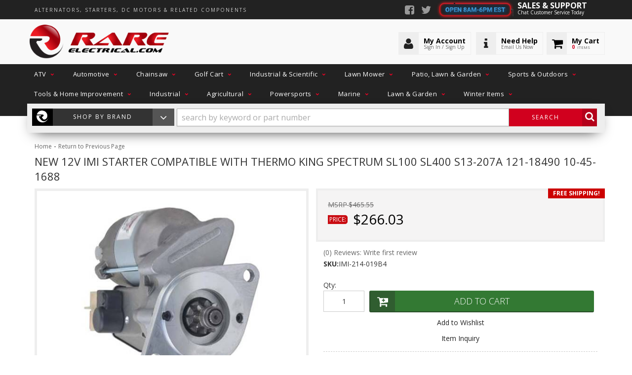

--- FILE ---
content_type: text/html; charset=utf-8
request_url: https://www.rareelectrical.com/i-26944299-new-12v-imi-starter-compatible-with-thermo-king-spectrum-sl100-sl400-s13-207a-121-18490-10-45-1688.html
body_size: 51989
content:


                            


<!DOCTYPE html>
<!--[if lt IE 7]> <html class="no-js lt-ie9 lt-ie8 lt-ie7" lang="en"> <![endif]-->
<!--[if IE 7]>  <html class="no-js lt-ie9 lt-ie8" lang="en"> <![endif]-->
<!--[if IE 8]>  <html class="no-js lt-ie9" lang="en"> <![endif]-->
<!--[if gt IE 8]><!--> <html class="no-js" lang="en"> <!--<![endif]-->
<head>
    
<meta charset="utf-8"><script type="text/javascript">(window.NREUM||(NREUM={})).init={privacy:{cookies_enabled:true},ajax:{deny_list:["bam.nr-data.net"]},feature_flags:["soft_nav"],distributed_tracing:{enabled:true}};(window.NREUM||(NREUM={})).loader_config={agentID:"1103356793",accountID:"3906469",trustKey:"3906469",xpid:"Vw8HV1JVARABVFVSBwgBVlYH",licenseKey:"NRJS-5114e709e7357dfdb01",applicationID:"1040096026",browserID:"1103356793"};;/*! For license information please see nr-loader-spa-1.302.0.min.js.LICENSE.txt */
(()=>{var e,t,r={384:(e,t,r)=>{"use strict";r.d(t,{NT:()=>a,US:()=>d,Zm:()=>s,bQ:()=>u,dV:()=>c,pV:()=>l});var n=r(6154),i=r(1863),o=r(1910);const a={beacon:"bam.nr-data.net",errorBeacon:"bam.nr-data.net"};function s(){return n.gm.NREUM||(n.gm.NREUM={}),void 0===n.gm.newrelic&&(n.gm.newrelic=n.gm.NREUM),n.gm.NREUM}function c(){let e=s();return e.o||(e.o={ST:n.gm.setTimeout,SI:n.gm.setImmediate||n.gm.setInterval,CT:n.gm.clearTimeout,XHR:n.gm.XMLHttpRequest,REQ:n.gm.Request,EV:n.gm.Event,PR:n.gm.Promise,MO:n.gm.MutationObserver,FETCH:n.gm.fetch,WS:n.gm.WebSocket},(0,o.i)(...Object.values(e.o))),e}function u(e,t){let r=s();r.initializedAgents??={},t.initializedAt={ms:(0,i.t)(),date:new Date},r.initializedAgents[e]=t}function d(e,t){s()[e]=t}function l(){return function(){let e=s();const t=e.info||{};e.info={beacon:a.beacon,errorBeacon:a.errorBeacon,...t}}(),function(){let e=s();const t=e.init||{};e.init={...t}}(),c(),function(){let e=s();const t=e.loader_config||{};e.loader_config={...t}}(),s()}},782:(e,t,r)=>{"use strict";r.d(t,{T:()=>n});const n=r(860).K7.pageViewTiming},860:(e,t,r)=>{"use strict";r.d(t,{$J:()=>d,K7:()=>c,P3:()=>u,XX:()=>i,Yy:()=>s,df:()=>o,qY:()=>n,v4:()=>a});const n="events",i="jserrors",o="browser/blobs",a="rum",s="browser/logs",c={ajax:"ajax",genericEvents:"generic_events",jserrors:i,logging:"logging",metrics:"metrics",pageAction:"page_action",pageViewEvent:"page_view_event",pageViewTiming:"page_view_timing",sessionReplay:"session_replay",sessionTrace:"session_trace",softNav:"soft_navigations",spa:"spa"},u={[c.pageViewEvent]:1,[c.pageViewTiming]:2,[c.metrics]:3,[c.jserrors]:4,[c.spa]:5,[c.ajax]:6,[c.sessionTrace]:7,[c.softNav]:8,[c.sessionReplay]:9,[c.logging]:10,[c.genericEvents]:11},d={[c.pageViewEvent]:a,[c.pageViewTiming]:n,[c.ajax]:n,[c.spa]:n,[c.softNav]:n,[c.metrics]:i,[c.jserrors]:i,[c.sessionTrace]:o,[c.sessionReplay]:o,[c.logging]:s,[c.genericEvents]:"ins"}},944:(e,t,r)=>{"use strict";r.d(t,{R:()=>i});var n=r(3241);function i(e,t){"function"==typeof console.debug&&(console.debug("New Relic Warning: https://github.com/newrelic/newrelic-browser-agent/blob/main/docs/warning-codes.md#".concat(e),t),(0,n.W)({agentIdentifier:null,drained:null,type:"data",name:"warn",feature:"warn",data:{code:e,secondary:t}}))}},993:(e,t,r)=>{"use strict";r.d(t,{A$:()=>o,ET:()=>a,TZ:()=>s,p_:()=>i});var n=r(860);const i={ERROR:"ERROR",WARN:"WARN",INFO:"INFO",DEBUG:"DEBUG",TRACE:"TRACE"},o={OFF:0,ERROR:1,WARN:2,INFO:3,DEBUG:4,TRACE:5},a="log",s=n.K7.logging},1687:(e,t,r)=>{"use strict";r.d(t,{Ak:()=>u,Ze:()=>f,x3:()=>d});var n=r(3241),i=r(7836),o=r(3606),a=r(860),s=r(2646);const c={};function u(e,t){const r={staged:!1,priority:a.P3[t]||0};l(e),c[e].get(t)||c[e].set(t,r)}function d(e,t){e&&c[e]&&(c[e].get(t)&&c[e].delete(t),p(e,t,!1),c[e].size&&h(e))}function l(e){if(!e)throw new Error("agentIdentifier required");c[e]||(c[e]=new Map)}function f(e="",t="feature",r=!1){if(l(e),!e||!c[e].get(t)||r)return p(e,t);c[e].get(t).staged=!0,h(e)}function h(e){const t=Array.from(c[e]);t.every(([e,t])=>t.staged)&&(t.sort((e,t)=>e[1].priority-t[1].priority),t.forEach(([t])=>{c[e].delete(t),p(e,t)}))}function p(e,t,r=!0){const a=e?i.ee.get(e):i.ee,c=o.i.handlers;if(!a.aborted&&a.backlog&&c){if((0,n.W)({agentIdentifier:e,type:"lifecycle",name:"drain",feature:t}),r){const e=a.backlog[t],r=c[t];if(r){for(let t=0;e&&t<e.length;++t)g(e[t],r);Object.entries(r).forEach(([e,t])=>{Object.values(t||{}).forEach(t=>{t[0]?.on&&t[0]?.context()instanceof s.y&&t[0].on(e,t[1])})})}}a.isolatedBacklog||delete c[t],a.backlog[t]=null,a.emit("drain-"+t,[])}}function g(e,t){var r=e[1];Object.values(t[r]||{}).forEach(t=>{var r=e[0];if(t[0]===r){var n=t[1],i=e[3],o=e[2];n.apply(i,o)}})}},1741:(e,t,r)=>{"use strict";r.d(t,{W:()=>o});var n=r(944),i=r(4261);class o{#e(e,...t){if(this[e]!==o.prototype[e])return this[e](...t);(0,n.R)(35,e)}addPageAction(e,t){return this.#e(i.hG,e,t)}register(e){return this.#e(i.eY,e)}recordCustomEvent(e,t){return this.#e(i.fF,e,t)}setPageViewName(e,t){return this.#e(i.Fw,e,t)}setCustomAttribute(e,t,r){return this.#e(i.cD,e,t,r)}noticeError(e,t){return this.#e(i.o5,e,t)}setUserId(e){return this.#e(i.Dl,e)}setApplicationVersion(e){return this.#e(i.nb,e)}setErrorHandler(e){return this.#e(i.bt,e)}addRelease(e,t){return this.#e(i.k6,e,t)}log(e,t){return this.#e(i.$9,e,t)}start(){return this.#e(i.d3)}finished(e){return this.#e(i.BL,e)}recordReplay(){return this.#e(i.CH)}pauseReplay(){return this.#e(i.Tb)}addToTrace(e){return this.#e(i.U2,e)}setCurrentRouteName(e){return this.#e(i.PA,e)}interaction(e){return this.#e(i.dT,e)}wrapLogger(e,t,r){return this.#e(i.Wb,e,t,r)}measure(e,t){return this.#e(i.V1,e,t)}}},1863:(e,t,r)=>{"use strict";function n(){return Math.floor(performance.now())}r.d(t,{t:()=>n})},1910:(e,t,r)=>{"use strict";r.d(t,{i:()=>o});var n=r(944);const i=new Map;function o(...e){return e.every(e=>{if(i.has(e))return i.get(e);const t="function"==typeof e&&e.toString().includes("[native code]");return t||(0,n.R)(64,e?.name||e?.toString()),i.set(e,t),t})}},2555:(e,t,r)=>{"use strict";r.d(t,{D:()=>s,f:()=>a});var n=r(384),i=r(8122);const o={beacon:n.NT.beacon,errorBeacon:n.NT.errorBeacon,licenseKey:void 0,applicationID:void 0,sa:void 0,queueTime:void 0,applicationTime:void 0,ttGuid:void 0,user:void 0,account:void 0,product:void 0,extra:void 0,jsAttributes:{},userAttributes:void 0,atts:void 0,transactionName:void 0,tNamePlain:void 0};function a(e){try{return!!e.licenseKey&&!!e.errorBeacon&&!!e.applicationID}catch(e){return!1}}const s=e=>(0,i.a)(e,o)},2614:(e,t,r)=>{"use strict";r.d(t,{BB:()=>a,H3:()=>n,g:()=>u,iL:()=>c,tS:()=>s,uh:()=>i,wk:()=>o});const n="NRBA",i="SESSION",o=144e5,a=18e5,s={STARTED:"session-started",PAUSE:"session-pause",RESET:"session-reset",RESUME:"session-resume",UPDATE:"session-update"},c={SAME_TAB:"same-tab",CROSS_TAB:"cross-tab"},u={OFF:0,FULL:1,ERROR:2}},2646:(e,t,r)=>{"use strict";r.d(t,{y:()=>n});class n{constructor(e){this.contextId=e}}},2843:(e,t,r)=>{"use strict";r.d(t,{u:()=>i});var n=r(3878);function i(e,t=!1,r,i){(0,n.DD)("visibilitychange",function(){if(t)return void("hidden"===document.visibilityState&&e());e(document.visibilityState)},r,i)}},3241:(e,t,r)=>{"use strict";r.d(t,{W:()=>o});var n=r(6154);const i="newrelic";function o(e={}){try{n.gm.dispatchEvent(new CustomEvent(i,{detail:e}))}catch(e){}}},3304:(e,t,r)=>{"use strict";r.d(t,{A:()=>o});var n=r(7836);const i=()=>{const e=new WeakSet;return(t,r)=>{if("object"==typeof r&&null!==r){if(e.has(r))return;e.add(r)}return r}};function o(e){try{return JSON.stringify(e,i())??""}catch(e){try{n.ee.emit("internal-error",[e])}catch(e){}return""}}},3333:(e,t,r)=>{"use strict";r.d(t,{$v:()=>d,TZ:()=>n,Xh:()=>c,Zp:()=>i,kd:()=>u,mq:()=>s,nf:()=>a,qN:()=>o});const n=r(860).K7.genericEvents,i=["auxclick","click","copy","keydown","paste","scrollend"],o=["focus","blur"],a=4,s=1e3,c=2e3,u=["PageAction","UserAction","BrowserPerformance"],d={RESOURCES:"experimental.resources",REGISTER:"register"}},3434:(e,t,r)=>{"use strict";r.d(t,{Jt:()=>o,YM:()=>u});var n=r(7836),i=r(5607);const o="nr@original:".concat(i.W),a=50;var s=Object.prototype.hasOwnProperty,c=!1;function u(e,t){return e||(e=n.ee),r.inPlace=function(e,t,n,i,o){n||(n="");const a="-"===n.charAt(0);for(let s=0;s<t.length;s++){const c=t[s],u=e[c];l(u)||(e[c]=r(u,a?c+n:n,i,c,o))}},r.flag=o,r;function r(t,r,n,c,u){return l(t)?t:(r||(r=""),nrWrapper[o]=t,function(e,t,r){if(Object.defineProperty&&Object.keys)try{return Object.keys(e).forEach(function(r){Object.defineProperty(t,r,{get:function(){return e[r]},set:function(t){return e[r]=t,t}})}),t}catch(e){d([e],r)}for(var n in e)s.call(e,n)&&(t[n]=e[n])}(t,nrWrapper,e),nrWrapper);function nrWrapper(){var o,s,l,f;let h;try{s=this,o=[...arguments],l="function"==typeof n?n(o,s):n||{}}catch(t){d([t,"",[o,s,c],l],e)}i(r+"start",[o,s,c],l,u);const p=performance.now();let g;try{return f=t.apply(s,o),g=performance.now(),f}catch(e){throw g=performance.now(),i(r+"err",[o,s,e],l,u),h=e,h}finally{const e=g-p,t={start:p,end:g,duration:e,isLongTask:e>=a,methodName:c,thrownError:h};t.isLongTask&&i("long-task",[t,s],l,u),i(r+"end",[o,s,f],l,u)}}}function i(r,n,i,o){if(!c||t){var a=c;c=!0;try{e.emit(r,n,i,t,o)}catch(t){d([t,r,n,i],e)}c=a}}}function d(e,t){t||(t=n.ee);try{t.emit("internal-error",e)}catch(e){}}function l(e){return!(e&&"function"==typeof e&&e.apply&&!e[o])}},3606:(e,t,r)=>{"use strict";r.d(t,{i:()=>o});var n=r(9908);o.on=a;var i=o.handlers={};function o(e,t,r,o){a(o||n.d,i,e,t,r)}function a(e,t,r,i,o){o||(o="feature"),e||(e=n.d);var a=t[o]=t[o]||{};(a[r]=a[r]||[]).push([e,i])}},3738:(e,t,r)=>{"use strict";r.d(t,{He:()=>i,Kp:()=>s,Lc:()=>u,Rz:()=>d,TZ:()=>n,bD:()=>o,d3:()=>a,jx:()=>l,sl:()=>f,uP:()=>c});const n=r(860).K7.sessionTrace,i="bstResource",o="resource",a="-start",s="-end",c="fn"+a,u="fn"+s,d="pushState",l=1e3,f=3e4},3785:(e,t,r)=>{"use strict";r.d(t,{R:()=>c,b:()=>u});var n=r(9908),i=r(1863),o=r(860),a=r(8154),s=r(993);function c(e,t,r={},c=s.p_.INFO,u,d=(0,i.t)()){(0,n.p)(a.xV,["API/logging/".concat(c.toLowerCase(),"/called")],void 0,o.K7.metrics,e),(0,n.p)(s.ET,[d,t,r,c,u],void 0,o.K7.logging,e)}function u(e){return"string"==typeof e&&Object.values(s.p_).some(t=>t===e.toUpperCase().trim())}},3878:(e,t,r)=>{"use strict";function n(e,t){return{capture:e,passive:!1,signal:t}}function i(e,t,r=!1,i){window.addEventListener(e,t,n(r,i))}function o(e,t,r=!1,i){document.addEventListener(e,t,n(r,i))}r.d(t,{DD:()=>o,jT:()=>n,sp:()=>i})},3962:(e,t,r)=>{"use strict";r.d(t,{AM:()=>a,O2:()=>l,OV:()=>o,Qu:()=>f,TZ:()=>c,ih:()=>h,pP:()=>s,t1:()=>d,tC:()=>i,wD:()=>u});var n=r(860);const i=["click","keydown","submit"],o="popstate",a="api",s="initialPageLoad",c=n.K7.softNav,u=5e3,d=500,l={INITIAL_PAGE_LOAD:"",ROUTE_CHANGE:1,UNSPECIFIED:2},f={INTERACTION:1,AJAX:2,CUSTOM_END:3,CUSTOM_TRACER:4},h={IP:"in progress",PF:"pending finish",FIN:"finished",CAN:"cancelled"}},4234:(e,t,r)=>{"use strict";r.d(t,{W:()=>o});var n=r(7836),i=r(1687);class o{constructor(e,t){this.agentIdentifier=e,this.ee=n.ee.get(e),this.featureName=t,this.blocked=!1}deregisterDrain(){(0,i.x3)(this.agentIdentifier,this.featureName)}}},4261:(e,t,r)=>{"use strict";r.d(t,{$9:()=>d,BL:()=>c,CH:()=>p,Dl:()=>R,Fw:()=>w,PA:()=>v,Pl:()=>n,Tb:()=>f,U2:()=>a,V1:()=>E,Wb:()=>T,bt:()=>y,cD:()=>b,d3:()=>x,dT:()=>u,eY:()=>g,fF:()=>h,hG:()=>o,hw:()=>i,k6:()=>s,nb:()=>m,o5:()=>l});const n="api-",i=n+"ixn-",o="addPageAction",a="addToTrace",s="addRelease",c="finished",u="interaction",d="log",l="noticeError",f="pauseReplay",h="recordCustomEvent",p="recordReplay",g="register",m="setApplicationVersion",v="setCurrentRouteName",b="setCustomAttribute",y="setErrorHandler",w="setPageViewName",R="setUserId",x="start",T="wrapLogger",E="measure"},4387:(e,t,r)=>{"use strict";function n(e={}){return!(!e.id||!e.name)}function i(e,t){if(2!==t?.harvestEndpointVersion)return{};const r=t.agentRef.runtime.appMetadata.agents[0].entityGuid;return n(e)?{"mfe.id":e.id,"mfe.name":e.name,eventSource:"MicroFrontendBrowserAgent","parent.id":r}:{"entity.guid":r,appId:t.agentRef.info.applicationID}}r.d(t,{U:()=>i,c:()=>n})},5205:(e,t,r)=>{"use strict";r.d(t,{j:()=>_});var n=r(384),i=r(1741);var o=r(2555),a=r(3333);const s=e=>{if(!e||"string"!=typeof e)return!1;try{document.createDocumentFragment().querySelector(e)}catch{return!1}return!0};var c=r(2614),u=r(944),d=r(8122);const l="[data-nr-mask]",f=e=>(0,d.a)(e,(()=>{const e={feature_flags:[],experimental:{allow_registered_children:!1,resources:!1},mask_selector:"*",block_selector:"[data-nr-block]",mask_input_options:{color:!1,date:!1,"datetime-local":!1,email:!1,month:!1,number:!1,range:!1,search:!1,tel:!1,text:!1,time:!1,url:!1,week:!1,textarea:!1,select:!1,password:!0}};return{ajax:{deny_list:void 0,block_internal:!0,enabled:!0,autoStart:!0},api:{get allow_registered_children(){return e.feature_flags.includes(a.$v.REGISTER)||e.experimental.allow_registered_children},set allow_registered_children(t){e.experimental.allow_registered_children=t},duplicate_registered_data:!1},distributed_tracing:{enabled:void 0,exclude_newrelic_header:void 0,cors_use_newrelic_header:void 0,cors_use_tracecontext_headers:void 0,allowed_origins:void 0},get feature_flags(){return e.feature_flags},set feature_flags(t){e.feature_flags=t},generic_events:{enabled:!0,autoStart:!0},harvest:{interval:30},jserrors:{enabled:!0,autoStart:!0},logging:{enabled:!0,autoStart:!0},metrics:{enabled:!0,autoStart:!0},obfuscate:void 0,page_action:{enabled:!0},page_view_event:{enabled:!0,autoStart:!0},page_view_timing:{enabled:!0,autoStart:!0},performance:{capture_marks:!1,capture_measures:!1,capture_detail:!0,resources:{get enabled(){return e.feature_flags.includes(a.$v.RESOURCES)||e.experimental.resources},set enabled(t){e.experimental.resources=t},asset_types:[],first_party_domains:[],ignore_newrelic:!0}},privacy:{cookies_enabled:!0},proxy:{assets:void 0,beacon:void 0},session:{expiresMs:c.wk,inactiveMs:c.BB},session_replay:{autoStart:!0,enabled:!1,preload:!1,sampling_rate:10,error_sampling_rate:100,collect_fonts:!1,inline_images:!1,fix_stylesheets:!0,mask_all_inputs:!0,get mask_text_selector(){return e.mask_selector},set mask_text_selector(t){s(t)?e.mask_selector="".concat(t,",").concat(l):""===t||null===t?e.mask_selector=l:(0,u.R)(5,t)},get block_class(){return"nr-block"},get ignore_class(){return"nr-ignore"},get mask_text_class(){return"nr-mask"},get block_selector(){return e.block_selector},set block_selector(t){s(t)?e.block_selector+=",".concat(t):""!==t&&(0,u.R)(6,t)},get mask_input_options(){return e.mask_input_options},set mask_input_options(t){t&&"object"==typeof t?e.mask_input_options={...t,password:!0}:(0,u.R)(7,t)}},session_trace:{enabled:!0,autoStart:!0},soft_navigations:{enabled:!0,autoStart:!0},spa:{enabled:!0,autoStart:!0},ssl:void 0,user_actions:{enabled:!0,elementAttributes:["id","className","tagName","type"]}}})());var h=r(6154),p=r(9324);let g=0;const m={buildEnv:p.F3,distMethod:p.Xs,version:p.xv,originTime:h.WN},v={appMetadata:{},customTransaction:void 0,denyList:void 0,disabled:!1,harvester:void 0,isolatedBacklog:!1,isRecording:!1,loaderType:void 0,maxBytes:3e4,obfuscator:void 0,onerror:void 0,ptid:void 0,releaseIds:{},session:void 0,timeKeeper:void 0,registeredEntities:[],jsAttributesMetadata:{bytes:0},get harvestCount(){return++g}},b=e=>{const t=(0,d.a)(e,v),r=Object.keys(m).reduce((e,t)=>(e[t]={value:m[t],writable:!1,configurable:!0,enumerable:!0},e),{});return Object.defineProperties(t,r)};var y=r(5701);const w=e=>{const t=e.startsWith("http");e+="/",r.p=t?e:"https://"+e};var R=r(7836),x=r(3241);const T={accountID:void 0,trustKey:void 0,agentID:void 0,licenseKey:void 0,applicationID:void 0,xpid:void 0},E=e=>(0,d.a)(e,T),A=new Set;function _(e,t={},r,a){let{init:s,info:c,loader_config:u,runtime:d={},exposed:l=!0}=t;if(!c){const e=(0,n.pV)();s=e.init,c=e.info,u=e.loader_config}e.init=f(s||{}),e.loader_config=E(u||{}),c.jsAttributes??={},h.bv&&(c.jsAttributes.isWorker=!0),e.info=(0,o.D)(c);const p=e.init,g=[c.beacon,c.errorBeacon];A.has(e.agentIdentifier)||(p.proxy.assets&&(w(p.proxy.assets),g.push(p.proxy.assets)),p.proxy.beacon&&g.push(p.proxy.beacon),e.beacons=[...g],function(e){const t=(0,n.pV)();Object.getOwnPropertyNames(i.W.prototype).forEach(r=>{const n=i.W.prototype[r];if("function"!=typeof n||"constructor"===n)return;let o=t[r];e[r]&&!1!==e.exposed&&"micro-agent"!==e.runtime?.loaderType&&(t[r]=(...t)=>{const n=e[r](...t);return o?o(...t):n})})}(e),(0,n.US)("activatedFeatures",y.B),e.runSoftNavOverSpa&&=!0===p.soft_navigations.enabled&&p.feature_flags.includes("soft_nav")),d.denyList=[...p.ajax.deny_list||[],...p.ajax.block_internal?g:[]],d.ptid=e.agentIdentifier,d.loaderType=r,e.runtime=b(d),A.has(e.agentIdentifier)||(e.ee=R.ee.get(e.agentIdentifier),e.exposed=l,(0,x.W)({agentIdentifier:e.agentIdentifier,drained:!!y.B?.[e.agentIdentifier],type:"lifecycle",name:"initialize",feature:void 0,data:e.config})),A.add(e.agentIdentifier)}},5270:(e,t,r)=>{"use strict";r.d(t,{Aw:()=>a,SR:()=>o,rF:()=>s});var n=r(384),i=r(7767);function o(e){return!!(0,n.dV)().o.MO&&(0,i.V)(e)&&!0===e?.session_trace.enabled}function a(e){return!0===e?.session_replay.preload&&o(e)}function s(e,t){try{if("string"==typeof t?.type){if("password"===t.type.toLowerCase())return"*".repeat(e?.length||0);if(void 0!==t?.dataset?.nrUnmask||t?.classList?.contains("nr-unmask"))return e}}catch(e){}return"string"==typeof e?e.replace(/[\S]/g,"*"):"*".repeat(e?.length||0)}},5289:(e,t,r)=>{"use strict";r.d(t,{GG:()=>o,Qr:()=>s,sB:()=>a});var n=r(3878);function i(){return"undefined"==typeof document||"complete"===document.readyState}function o(e,t){if(i())return e();(0,n.sp)("load",e,t)}function a(e){if(i())return e();(0,n.DD)("DOMContentLoaded",e)}function s(e){if(i())return e();(0,n.sp)("popstate",e)}},5607:(e,t,r)=>{"use strict";r.d(t,{W:()=>n});const n=(0,r(9566).bz)()},5701:(e,t,r)=>{"use strict";r.d(t,{B:()=>o,t:()=>a});var n=r(3241);const i=new Set,o={};function a(e,t){const r=t.agentIdentifier;o[r]??={},e&&"object"==typeof e&&(i.has(r)||(t.ee.emit("rumresp",[e]),o[r]=e,i.add(r),(0,n.W)({agentIdentifier:r,loaded:!0,drained:!0,type:"lifecycle",name:"load",feature:void 0,data:e})))}},6154:(e,t,r)=>{"use strict";r.d(t,{A4:()=>s,OF:()=>d,RI:()=>i,WN:()=>h,bv:()=>o,gm:()=>a,lR:()=>f,m:()=>u,mw:()=>c,sb:()=>l});var n=r(1863);const i="undefined"!=typeof window&&!!window.document,o="undefined"!=typeof WorkerGlobalScope&&("undefined"!=typeof self&&self instanceof WorkerGlobalScope&&self.navigator instanceof WorkerNavigator||"undefined"!=typeof globalThis&&globalThis instanceof WorkerGlobalScope&&globalThis.navigator instanceof WorkerNavigator),a=i?window:"undefined"!=typeof WorkerGlobalScope&&("undefined"!=typeof self&&self instanceof WorkerGlobalScope&&self||"undefined"!=typeof globalThis&&globalThis instanceof WorkerGlobalScope&&globalThis),s="complete"===a?.document?.readyState,c=Boolean("hidden"===a?.document?.visibilityState),u=""+a?.location,d=/iPad|iPhone|iPod/.test(a.navigator?.userAgent),l=d&&"undefined"==typeof SharedWorker,f=(()=>{const e=a.navigator?.userAgent?.match(/Firefox[/\s](\d+\.\d+)/);return Array.isArray(e)&&e.length>=2?+e[1]:0})(),h=Date.now()-(0,n.t)()},6344:(e,t,r)=>{"use strict";r.d(t,{BB:()=>d,G4:()=>o,Qb:()=>l,TZ:()=>i,Ug:()=>a,_s:()=>s,bc:()=>u,yP:()=>c});var n=r(2614);const i=r(860).K7.sessionReplay,o={RECORD:"recordReplay",PAUSE:"pauseReplay",ERROR_DURING_REPLAY:"errorDuringReplay"},a=.12,s={DomContentLoaded:0,Load:1,FullSnapshot:2,IncrementalSnapshot:3,Meta:4,Custom:5},c={[n.g.ERROR]:15e3,[n.g.FULL]:3e5,[n.g.OFF]:0},u={RESET:{message:"Session was reset",sm:"Reset"},IMPORT:{message:"Recorder failed to import",sm:"Import"},TOO_MANY:{message:"429: Too Many Requests",sm:"Too-Many"},TOO_BIG:{message:"Payload was too large",sm:"Too-Big"},CROSS_TAB:{message:"Session Entity was set to OFF on another tab",sm:"Cross-Tab"},ENTITLEMENTS:{message:"Session Replay is not allowed and will not be started",sm:"Entitlement"}},d=5e3,l={API:"api",RESUME:"resume",SWITCH_TO_FULL:"switchToFull",INITIALIZE:"initialize",PRELOAD:"preload"}},6389:(e,t,r)=>{"use strict";function n(e,t=500,r={}){const n=r?.leading||!1;let i;return(...r)=>{n&&void 0===i&&(e.apply(this,r),i=setTimeout(()=>{i=clearTimeout(i)},t)),n||(clearTimeout(i),i=setTimeout(()=>{e.apply(this,r)},t))}}function i(e){let t=!1;return(...r)=>{t||(t=!0,e.apply(this,r))}}r.d(t,{J:()=>i,s:()=>n})},6630:(e,t,r)=>{"use strict";r.d(t,{T:()=>n});const n=r(860).K7.pageViewEvent},6774:(e,t,r)=>{"use strict";r.d(t,{T:()=>n});const n=r(860).K7.jserrors},7295:(e,t,r)=>{"use strict";r.d(t,{Xv:()=>a,gX:()=>i,iW:()=>o});var n=[];function i(e){if(!e||o(e))return!1;if(0===n.length)return!0;for(var t=0;t<n.length;t++){var r=n[t];if("*"===r.hostname)return!1;if(s(r.hostname,e.hostname)&&c(r.pathname,e.pathname))return!1}return!0}function o(e){return void 0===e.hostname}function a(e){if(n=[],e&&e.length)for(var t=0;t<e.length;t++){let r=e[t];if(!r)continue;0===r.indexOf("http://")?r=r.substring(7):0===r.indexOf("https://")&&(r=r.substring(8));const i=r.indexOf("/");let o,a;i>0?(o=r.substring(0,i),a=r.substring(i)):(o=r,a="");let[s]=o.split(":");n.push({hostname:s,pathname:a})}}function s(e,t){return!(e.length>t.length)&&t.indexOf(e)===t.length-e.length}function c(e,t){return 0===e.indexOf("/")&&(e=e.substring(1)),0===t.indexOf("/")&&(t=t.substring(1)),""===e||e===t}},7378:(e,t,r)=>{"use strict";r.d(t,{$p:()=>x,BR:()=>b,Kp:()=>R,L3:()=>y,Lc:()=>c,NC:()=>o,SG:()=>d,TZ:()=>i,U6:()=>p,UT:()=>m,d3:()=>w,dT:()=>f,e5:()=>E,gx:()=>v,l9:()=>l,oW:()=>h,op:()=>g,rw:()=>u,tH:()=>A,uP:()=>s,wW:()=>T,xq:()=>a});var n=r(384);const i=r(860).K7.spa,o=["click","submit","keypress","keydown","keyup","change"],a=999,s="fn-start",c="fn-end",u="cb-start",d="api-ixn-",l="remaining",f="interaction",h="spaNode",p="jsonpNode",g="fetch-start",m="fetch-done",v="fetch-body-",b="jsonp-end",y=(0,n.dV)().o.ST,w="-start",R="-end",x="-body",T="cb"+R,E="jsTime",A="fetch"},7485:(e,t,r)=>{"use strict";r.d(t,{D:()=>i});var n=r(6154);function i(e){if(0===(e||"").indexOf("data:"))return{protocol:"data"};try{const t=new URL(e,location.href),r={port:t.port,hostname:t.hostname,pathname:t.pathname,search:t.search,protocol:t.protocol.slice(0,t.protocol.indexOf(":")),sameOrigin:t.protocol===n.gm?.location?.protocol&&t.host===n.gm?.location?.host};return r.port&&""!==r.port||("http:"===t.protocol&&(r.port="80"),"https:"===t.protocol&&(r.port="443")),r.pathname&&""!==r.pathname?r.pathname.startsWith("/")||(r.pathname="/".concat(r.pathname)):r.pathname="/",r}catch(e){return{}}}},7699:(e,t,r)=>{"use strict";r.d(t,{It:()=>o,KC:()=>s,No:()=>i,qh:()=>a});var n=r(860);const i=16e3,o=1e6,a="SESSION_ERROR",s={[n.K7.logging]:!0,[n.K7.genericEvents]:!1,[n.K7.jserrors]:!1,[n.K7.ajax]:!1}},7767:(e,t,r)=>{"use strict";r.d(t,{V:()=>i});var n=r(6154);const i=e=>n.RI&&!0===e?.privacy.cookies_enabled},7836:(e,t,r)=>{"use strict";r.d(t,{P:()=>s,ee:()=>c});var n=r(384),i=r(8990),o=r(2646),a=r(5607);const s="nr@context:".concat(a.W),c=function e(t,r){var n={},a={},d={},l=!1;try{l=16===r.length&&u.initializedAgents?.[r]?.runtime.isolatedBacklog}catch(e){}var f={on:p,addEventListener:p,removeEventListener:function(e,t){var r=n[e];if(!r)return;for(var i=0;i<r.length;i++)r[i]===t&&r.splice(i,1)},emit:function(e,r,n,i,o){!1!==o&&(o=!0);if(c.aborted&&!i)return;t&&o&&t.emit(e,r,n);var s=h(n);g(e).forEach(e=>{e.apply(s,r)});var u=v()[a[e]];u&&u.push([f,e,r,s]);return s},get:m,listeners:g,context:h,buffer:function(e,t){const r=v();if(t=t||"feature",f.aborted)return;Object.entries(e||{}).forEach(([e,n])=>{a[n]=t,t in r||(r[t]=[])})},abort:function(){f._aborted=!0,Object.keys(f.backlog).forEach(e=>{delete f.backlog[e]})},isBuffering:function(e){return!!v()[a[e]]},debugId:r,backlog:l?{}:t&&"object"==typeof t.backlog?t.backlog:{},isolatedBacklog:l};return Object.defineProperty(f,"aborted",{get:()=>{let e=f._aborted||!1;return e||(t&&(e=t.aborted),e)}}),f;function h(e){return e&&e instanceof o.y?e:e?(0,i.I)(e,s,()=>new o.y(s)):new o.y(s)}function p(e,t){n[e]=g(e).concat(t)}function g(e){return n[e]||[]}function m(t){return d[t]=d[t]||e(f,t)}function v(){return f.backlog}}(void 0,"globalEE"),u=(0,n.Zm)();u.ee||(u.ee=c)},8122:(e,t,r)=>{"use strict";r.d(t,{a:()=>i});var n=r(944);function i(e,t){try{if(!e||"object"!=typeof e)return(0,n.R)(3);if(!t||"object"!=typeof t)return(0,n.R)(4);const r=Object.create(Object.getPrototypeOf(t),Object.getOwnPropertyDescriptors(t)),o=0===Object.keys(r).length?e:r;for(let a in o)if(void 0!==e[a])try{if(null===e[a]){r[a]=null;continue}Array.isArray(e[a])&&Array.isArray(t[a])?r[a]=Array.from(new Set([...e[a],...t[a]])):"object"==typeof e[a]&&"object"==typeof t[a]?r[a]=i(e[a],t[a]):r[a]=e[a]}catch(e){r[a]||(0,n.R)(1,e)}return r}catch(e){(0,n.R)(2,e)}}},8139:(e,t,r)=>{"use strict";r.d(t,{u:()=>f});var n=r(7836),i=r(3434),o=r(8990),a=r(6154);const s={},c=a.gm.XMLHttpRequest,u="addEventListener",d="removeEventListener",l="nr@wrapped:".concat(n.P);function f(e){var t=function(e){return(e||n.ee).get("events")}(e);if(s[t.debugId]++)return t;s[t.debugId]=1;var r=(0,i.YM)(t,!0);function f(e){r.inPlace(e,[u,d],"-",p)}function p(e,t){return e[1]}return"getPrototypeOf"in Object&&(a.RI&&h(document,f),c&&h(c.prototype,f),h(a.gm,f)),t.on(u+"-start",function(e,t){var n=e[1];if(null!==n&&("function"==typeof n||"object"==typeof n)&&"newrelic"!==e[0]){var i=(0,o.I)(n,l,function(){var e={object:function(){if("function"!=typeof n.handleEvent)return;return n.handleEvent.apply(n,arguments)},function:n}[typeof n];return e?r(e,"fn-",null,e.name||"anonymous"):n});this.wrapped=e[1]=i}}),t.on(d+"-start",function(e){e[1]=this.wrapped||e[1]}),t}function h(e,t,...r){let n=e;for(;"object"==typeof n&&!Object.prototype.hasOwnProperty.call(n,u);)n=Object.getPrototypeOf(n);n&&t(n,...r)}},8154:(e,t,r)=>{"use strict";r.d(t,{z_:()=>o,XG:()=>s,TZ:()=>n,rs:()=>i,xV:()=>a});r(6154),r(9566),r(384);const n=r(860).K7.metrics,i="sm",o="cm",a="storeSupportabilityMetrics",s="storeEventMetrics"},8374:(e,t,r)=>{r.nc=(()=>{try{return document?.currentScript?.nonce}catch(e){}return""})()},8990:(e,t,r)=>{"use strict";r.d(t,{I:()=>i});var n=Object.prototype.hasOwnProperty;function i(e,t,r){if(n.call(e,t))return e[t];var i=r();if(Object.defineProperty&&Object.keys)try{return Object.defineProperty(e,t,{value:i,writable:!0,enumerable:!1}),i}catch(e){}return e[t]=i,i}},9300:(e,t,r)=>{"use strict";r.d(t,{T:()=>n});const n=r(860).K7.ajax},9324:(e,t,r)=>{"use strict";r.d(t,{AJ:()=>a,F3:()=>i,Xs:()=>o,Yq:()=>s,xv:()=>n});const n="1.302.0",i="PROD",o="CDN",a="@newrelic/rrweb",s="1.0.1"},9566:(e,t,r)=>{"use strict";r.d(t,{LA:()=>s,ZF:()=>c,bz:()=>a,el:()=>u});var n=r(6154);const i="xxxxxxxx-xxxx-4xxx-yxxx-xxxxxxxxxxxx";function o(e,t){return e?15&e[t]:16*Math.random()|0}function a(){const e=n.gm?.crypto||n.gm?.msCrypto;let t,r=0;return e&&e.getRandomValues&&(t=e.getRandomValues(new Uint8Array(30))),i.split("").map(e=>"x"===e?o(t,r++).toString(16):"y"===e?(3&o()|8).toString(16):e).join("")}function s(e){const t=n.gm?.crypto||n.gm?.msCrypto;let r,i=0;t&&t.getRandomValues&&(r=t.getRandomValues(new Uint8Array(e)));const a=[];for(var s=0;s<e;s++)a.push(o(r,i++).toString(16));return a.join("")}function c(){return s(16)}function u(){return s(32)}},9908:(e,t,r)=>{"use strict";r.d(t,{d:()=>n,p:()=>i});var n=r(7836).ee.get("handle");function i(e,t,r,i,o){o?(o.buffer([e],i),o.emit(e,t,r)):(n.buffer([e],i),n.emit(e,t,r))}}},n={};function i(e){var t=n[e];if(void 0!==t)return t.exports;var o=n[e]={exports:{}};return r[e](o,o.exports,i),o.exports}i.m=r,i.d=(e,t)=>{for(var r in t)i.o(t,r)&&!i.o(e,r)&&Object.defineProperty(e,r,{enumerable:!0,get:t[r]})},i.f={},i.e=e=>Promise.all(Object.keys(i.f).reduce((t,r)=>(i.f[r](e,t),t),[])),i.u=e=>({212:"nr-spa-compressor",249:"nr-spa-recorder",478:"nr-spa"}[e]+"-1.302.0.min.js"),i.o=(e,t)=>Object.prototype.hasOwnProperty.call(e,t),e={},t="NRBA-1.302.0.PROD:",i.l=(r,n,o,a)=>{if(e[r])e[r].push(n);else{var s,c;if(void 0!==o)for(var u=document.getElementsByTagName("script"),d=0;d<u.length;d++){var l=u[d];if(l.getAttribute("src")==r||l.getAttribute("data-webpack")==t+o){s=l;break}}if(!s){c=!0;var f={478:"sha512-et4eqFkcD6+Z71h33KYPiiAOMr5fyZ1HImNOrGswghuDrKIj7niWOwg3RWg+8TpTcZ0yzzll8oYNDiAX1WXraw==",249:"sha512-m/7InETzWcM0kCLJfqT/2vmV1Zs98JekxGeUcmQe9kauyn31VeP+2xJH+qt156WKCOLL7p503ATnehElqw1gnQ==",212:"sha512-Ed30EgOV4akpDvOaqpf/6nP9OreWlwun3X9xxl+erWeEjX64VUNxzVFPixvdU+WbzLtJS9S8j8phFbfXxEyvJg=="};(s=document.createElement("script")).charset="utf-8",i.nc&&s.setAttribute("nonce",i.nc),s.setAttribute("data-webpack",t+o),s.src=r,0!==s.src.indexOf(window.location.origin+"/")&&(s.crossOrigin="anonymous"),f[a]&&(s.integrity=f[a])}e[r]=[n];var h=(t,n)=>{s.onerror=s.onload=null,clearTimeout(p);var i=e[r];if(delete e[r],s.parentNode&&s.parentNode.removeChild(s),i&&i.forEach(e=>e(n)),t)return t(n)},p=setTimeout(h.bind(null,void 0,{type:"timeout",target:s}),12e4);s.onerror=h.bind(null,s.onerror),s.onload=h.bind(null,s.onload),c&&document.head.appendChild(s)}},i.r=e=>{"undefined"!=typeof Symbol&&Symbol.toStringTag&&Object.defineProperty(e,Symbol.toStringTag,{value:"Module"}),Object.defineProperty(e,"__esModule",{value:!0})},i.p="https://js-agent.newrelic.com/",(()=>{var e={38:0,788:0};i.f.j=(t,r)=>{var n=i.o(e,t)?e[t]:void 0;if(0!==n)if(n)r.push(n[2]);else{var o=new Promise((r,i)=>n=e[t]=[r,i]);r.push(n[2]=o);var a=i.p+i.u(t),s=new Error;i.l(a,r=>{if(i.o(e,t)&&(0!==(n=e[t])&&(e[t]=void 0),n)){var o=r&&("load"===r.type?"missing":r.type),a=r&&r.target&&r.target.src;s.message="Loading chunk "+t+" failed.\n("+o+": "+a+")",s.name="ChunkLoadError",s.type=o,s.request=a,n[1](s)}},"chunk-"+t,t)}};var t=(t,r)=>{var n,o,[a,s,c]=r,u=0;if(a.some(t=>0!==e[t])){for(n in s)i.o(s,n)&&(i.m[n]=s[n]);if(c)c(i)}for(t&&t(r);u<a.length;u++)o=a[u],i.o(e,o)&&e[o]&&e[o][0](),e[o]=0},r=self["webpackChunk:NRBA-1.302.0.PROD"]=self["webpackChunk:NRBA-1.302.0.PROD"]||[];r.forEach(t.bind(null,0)),r.push=t.bind(null,r.push.bind(r))})(),(()=>{"use strict";i(8374);var e=i(9566),t=i(1741);class r extends t.W{agentIdentifier=(0,e.LA)(16)}var n=i(860);const o=Object.values(n.K7);var a=i(5205);var s=i(9908),c=i(1863),u=i(4261),d=i(3241),l=i(944),f=i(5701),h=i(8154);function p(e,t,i,o){const a=o||i;!a||a[e]&&a[e]!==r.prototype[e]||(a[e]=function(){(0,s.p)(h.xV,["API/"+e+"/called"],void 0,n.K7.metrics,i.ee),(0,d.W)({agentIdentifier:i.agentIdentifier,drained:!!f.B?.[i.agentIdentifier],type:"data",name:"api",feature:u.Pl+e,data:{}});try{return t.apply(this,arguments)}catch(e){(0,l.R)(23,e)}})}function g(e,t,r,n,i){const o=e.info;null===r?delete o.jsAttributes[t]:o.jsAttributes[t]=r,(i||null===r)&&(0,s.p)(u.Pl+n,[(0,c.t)(),t,r],void 0,"session",e.ee)}var m=i(1687),v=i(4234),b=i(5289),y=i(6154),w=i(5270),R=i(7767),x=i(6389),T=i(7699);class E extends v.W{constructor(e,t){super(e.agentIdentifier,t),this.agentRef=e,this.abortHandler=void 0,this.featAggregate=void 0,this.onAggregateImported=void 0,this.deferred=Promise.resolve(),!1===e.init[this.featureName].autoStart?this.deferred=new Promise((t,r)=>{this.ee.on("manual-start-all",(0,x.J)(()=>{(0,m.Ak)(e.agentIdentifier,this.featureName),t()}))}):(0,m.Ak)(e.agentIdentifier,t)}importAggregator(e,t,r={}){if(this.featAggregate)return;let n;this.onAggregateImported=new Promise(e=>{n=e});const o=async()=>{let o;await this.deferred;try{if((0,R.V)(e.init)){const{setupAgentSession:t}=await i.e(478).then(i.bind(i,8766));o=t(e)}}catch(e){(0,l.R)(20,e),this.ee.emit("internal-error",[e]),(0,s.p)(T.qh,[e],void 0,this.featureName,this.ee)}try{if(!this.#t(this.featureName,o,e.init))return(0,m.Ze)(this.agentIdentifier,this.featureName),void n(!1);const{Aggregate:i}=await t();this.featAggregate=new i(e,r),e.runtime.harvester.initializedAggregates.push(this.featAggregate),n(!0)}catch(e){(0,l.R)(34,e),this.abortHandler?.(),(0,m.Ze)(this.agentIdentifier,this.featureName,!0),n(!1),this.ee&&this.ee.abort()}};y.RI?(0,b.GG)(()=>o(),!0):o()}#t(e,t,r){if(this.blocked)return!1;switch(e){case n.K7.sessionReplay:return(0,w.SR)(r)&&!!t;case n.K7.sessionTrace:return!!t;default:return!0}}}var A=i(6630),_=i(2614);class S extends E{static featureName=A.T;constructor(e){var t;super(e,A.T),this.setupInspectionEvents(e.agentIdentifier),t=e,p(u.Fw,function(e,r){"string"==typeof e&&("/"!==e.charAt(0)&&(e="/"+e),t.runtime.customTransaction=(r||"http://custom.transaction")+e,(0,s.p)(u.Pl+u.Fw,[(0,c.t)()],void 0,void 0,t.ee))},t),this.ee.on("api-send-rum",(e,t)=>(0,s.p)("send-rum",[e,t],void 0,this.featureName,this.ee)),this.importAggregator(e,()=>i.e(478).then(i.bind(i,1983)))}setupInspectionEvents(e){const t=(t,r)=>{t&&(0,d.W)({agentIdentifier:e,timeStamp:t.timeStamp,loaded:"complete"===t.target.readyState,type:"window",name:r,data:t.target.location+""})};(0,b.sB)(e=>{t(e,"DOMContentLoaded")}),(0,b.GG)(e=>{t(e,"load")}),(0,b.Qr)(e=>{t(e,"navigate")}),this.ee.on(_.tS.UPDATE,(t,r)=>{(0,d.W)({agentIdentifier:e,type:"lifecycle",name:"session",data:r})})}}var O=i(384);var N=i(2843),I=i(3878),P=i(782);class j extends E{static featureName=P.T;constructor(e){super(e,P.T),y.RI&&((0,N.u)(()=>(0,s.p)("docHidden",[(0,c.t)()],void 0,P.T,this.ee),!0),(0,I.sp)("pagehide",()=>(0,s.p)("winPagehide",[(0,c.t)()],void 0,P.T,this.ee)),this.importAggregator(e,()=>i.e(478).then(i.bind(i,9917))))}}class k extends E{static featureName=h.TZ;constructor(e){super(e,h.TZ),y.RI&&document.addEventListener("securitypolicyviolation",e=>{(0,s.p)(h.xV,["Generic/CSPViolation/Detected"],void 0,this.featureName,this.ee)}),this.importAggregator(e,()=>i.e(478).then(i.bind(i,6555)))}}var C=i(6774),L=i(3304);class H{constructor(e,t,r,n,i){this.name="UncaughtError",this.message="string"==typeof e?e:(0,L.A)(e),this.sourceURL=t,this.line=r,this.column=n,this.__newrelic=i}}function M(e){return U(e)?e:new H(void 0!==e?.message?e.message:e,e?.filename||e?.sourceURL,e?.lineno||e?.line,e?.colno||e?.col,e?.__newrelic,e?.cause)}function K(e){const t="Unhandled Promise Rejection: ";if(!e?.reason)return;if(U(e.reason)){try{e.reason.message.startsWith(t)||(e.reason.message=t+e.reason.message)}catch(e){}return M(e.reason)}const r=M(e.reason);return(r.message||"").startsWith(t)||(r.message=t+r.message),r}function D(e){if(e.error instanceof SyntaxError&&!/:\d+$/.test(e.error.stack?.trim())){const t=new H(e.message,e.filename,e.lineno,e.colno,e.error.__newrelic,e.cause);return t.name=SyntaxError.name,t}return U(e.error)?e.error:M(e)}function U(e){return e instanceof Error&&!!e.stack}function F(e,t,r,i,o=(0,c.t)()){"string"==typeof e&&(e=new Error(e)),(0,s.p)("err",[e,o,!1,t,r.runtime.isRecording,void 0,i],void 0,n.K7.jserrors,r.ee),(0,s.p)("uaErr",[],void 0,n.K7.genericEvents,r.ee)}var W=i(4387),B=i(993),V=i(3785);function G(e,{customAttributes:t={},level:r=B.p_.INFO}={},n,i,o=(0,c.t)()){(0,V.R)(n.ee,e,t,r,i,o)}function z(e,t,r,i,o=(0,c.t)()){(0,s.p)(u.Pl+u.hG,[o,e,t,i],void 0,n.K7.genericEvents,r.ee)}function Z(e){p(u.eY,function(t){return function(e,t){const r={};(0,l.R)(54,"newrelic.register"),t||={},t.licenseKey||=e.info.licenseKey,t.blocked=!1;let i=()=>{};const o=e.runtime.registeredEntities,a=o.find(({metadata:{target:{id:e,name:r}}})=>e===t.id);if(a)return a.metadata.target.name!==t.name&&(a.metadata.target.name=t.name),a;const u=e=>{t.blocked=!0,i=e};e.init.api.allow_registered_children||u((0,x.J)(()=>(0,l.R)(55)));(0,W.c)(t)||u((0,x.J)(()=>(0,l.R)(48,t)));const d={addPageAction:(n,i={})=>g(z,[n,{...r,...i},e],t),log:(n,i={})=>g(G,[n,{...i,customAttributes:{...r,...i.customAttributes||{}}},e],t),noticeError:(n,i={})=>g(F,[n,{...r,...i},e],t),setApplicationVersion:e=>p("application.version",e),setCustomAttribute:(e,t)=>p(e,t),setUserId:e=>p("enduser.id",e),metadata:{customAttributes:r,target:t}},f=()=>(t.blocked&&i(),t.blocked);f()||o.push(d);const p=(e,t)=>{f()||(r[e]=t)},g=(t,r,i)=>{if(f())return;const o=(0,c.t)();(0,s.p)(h.xV,["API/register/".concat(t.name,"/called")],void 0,n.K7.metrics,e.ee);try{const n=e.init.api.duplicate_registered_data;return(!0===n||Array.isArray(n))&&t(...r,void 0,o),t(...r,i,o)}catch(e){(0,l.R)(50,e)}};return d}(e,t)},e)}class q extends E{static featureName=C.T;constructor(e){var t;super(e,C.T),t=e,p(u.o5,(e,r)=>F(e,r,t),t),function(e){p(u.bt,function(t){e.runtime.onerror=t},e)}(e),function(e){let t=0;p(u.k6,function(e,r){++t>10||(this.runtime.releaseIds[e.slice(-200)]=(""+r).slice(-200))},e)}(e),Z(e);try{this.removeOnAbort=new AbortController}catch(e){}this.ee.on("internal-error",(t,r)=>{this.abortHandler&&(0,s.p)("ierr",[M(t),(0,c.t)(),!0,{},e.runtime.isRecording,r],void 0,this.featureName,this.ee)}),y.gm.addEventListener("unhandledrejection",t=>{this.abortHandler&&(0,s.p)("err",[K(t),(0,c.t)(),!1,{unhandledPromiseRejection:1},e.runtime.isRecording],void 0,this.featureName,this.ee)},(0,I.jT)(!1,this.removeOnAbort?.signal)),y.gm.addEventListener("error",t=>{this.abortHandler&&(0,s.p)("err",[D(t),(0,c.t)(),!1,{},e.runtime.isRecording],void 0,this.featureName,this.ee)},(0,I.jT)(!1,this.removeOnAbort?.signal)),this.abortHandler=this.#r,this.importAggregator(e,()=>i.e(478).then(i.bind(i,2176)))}#r(){this.removeOnAbort?.abort(),this.abortHandler=void 0}}var X=i(8990);let Y=1;function J(e){const t=typeof e;return!e||"object"!==t&&"function"!==t?-1:e===y.gm?0:(0,X.I)(e,"nr@id",function(){return Y++})}function Q(e){if("string"==typeof e&&e.length)return e.length;if("object"==typeof e){if("undefined"!=typeof ArrayBuffer&&e instanceof ArrayBuffer&&e.byteLength)return e.byteLength;if("undefined"!=typeof Blob&&e instanceof Blob&&e.size)return e.size;if(!("undefined"!=typeof FormData&&e instanceof FormData))try{return(0,L.A)(e).length}catch(e){return}}}var ee=i(8139),te=i(7836),re=i(3434);const ne={},ie=["open","send"];function oe(e){var t=e||te.ee;const r=function(e){return(e||te.ee).get("xhr")}(t);if(void 0===y.gm.XMLHttpRequest)return r;if(ne[r.debugId]++)return r;ne[r.debugId]=1,(0,ee.u)(t);var n=(0,re.YM)(r),i=y.gm.XMLHttpRequest,o=y.gm.MutationObserver,a=y.gm.Promise,s=y.gm.setInterval,c="readystatechange",u=["onload","onerror","onabort","onloadstart","onloadend","onprogress","ontimeout"],d=[],f=y.gm.XMLHttpRequest=function(e){const t=new i(e),o=r.context(t);try{r.emit("new-xhr",[t],o),t.addEventListener(c,(a=o,function(){var e=this;e.readyState>3&&!a.resolved&&(a.resolved=!0,r.emit("xhr-resolved",[],e)),n.inPlace(e,u,"fn-",b)}),(0,I.jT)(!1))}catch(e){(0,l.R)(15,e);try{r.emit("internal-error",[e])}catch(e){}}var a;return t};function h(e,t){n.inPlace(t,["onreadystatechange"],"fn-",b)}if(function(e,t){for(var r in e)t[r]=e[r]}(i,f),f.prototype=i.prototype,n.inPlace(f.prototype,ie,"-xhr-",b),r.on("send-xhr-start",function(e,t){h(e,t),function(e){d.push(e),o&&(p?p.then(v):s?s(v):(g=-g,m.data=g))}(t)}),r.on("open-xhr-start",h),o){var p=a&&a.resolve();if(!s&&!a){var g=1,m=document.createTextNode(g);new o(v).observe(m,{characterData:!0})}}else t.on("fn-end",function(e){e[0]&&e[0].type===c||v()});function v(){for(var e=0;e<d.length;e++)h(0,d[e]);d.length&&(d=[])}function b(e,t){return t}return r}var ae="fetch-",se=ae+"body-",ce=["arrayBuffer","blob","json","text","formData"],ue=y.gm.Request,de=y.gm.Response,le="prototype";const fe={};function he(e){const t=function(e){return(e||te.ee).get("fetch")}(e);if(!(ue&&de&&y.gm.fetch))return t;if(fe[t.debugId]++)return t;function r(e,r,n){var i=e[r];"function"==typeof i&&(e[r]=function(){var e,r=[...arguments],o={};t.emit(n+"before-start",[r],o),o[te.P]&&o[te.P].dt&&(e=o[te.P].dt);var a=i.apply(this,r);return t.emit(n+"start",[r,e],a),a.then(function(e){return t.emit(n+"end",[null,e],a),e},function(e){throw t.emit(n+"end",[e],a),e})})}return fe[t.debugId]=1,ce.forEach(e=>{r(ue[le],e,se),r(de[le],e,se)}),r(y.gm,"fetch",ae),t.on(ae+"end",function(e,r){var n=this;if(r){var i=r.headers.get("content-length");null!==i&&(n.rxSize=i),t.emit(ae+"done",[null,r],n)}else t.emit(ae+"done",[e],n)}),t}var pe=i(7485);class ge{constructor(e){this.agentRef=e}generateTracePayload(t){const r=this.agentRef.loader_config;if(!this.shouldGenerateTrace(t)||!r)return null;var n=(r.accountID||"").toString()||null,i=(r.agentID||"").toString()||null,o=(r.trustKey||"").toString()||null;if(!n||!i)return null;var a=(0,e.ZF)(),s=(0,e.el)(),c=Date.now(),u={spanId:a,traceId:s,timestamp:c};return(t.sameOrigin||this.isAllowedOrigin(t)&&this.useTraceContextHeadersForCors())&&(u.traceContextParentHeader=this.generateTraceContextParentHeader(a,s),u.traceContextStateHeader=this.generateTraceContextStateHeader(a,c,n,i,o)),(t.sameOrigin&&!this.excludeNewrelicHeader()||!t.sameOrigin&&this.isAllowedOrigin(t)&&this.useNewrelicHeaderForCors())&&(u.newrelicHeader=this.generateTraceHeader(a,s,c,n,i,o)),u}generateTraceContextParentHeader(e,t){return"00-"+t+"-"+e+"-01"}generateTraceContextStateHeader(e,t,r,n,i){return i+"@nr=0-1-"+r+"-"+n+"-"+e+"----"+t}generateTraceHeader(e,t,r,n,i,o){if(!("function"==typeof y.gm?.btoa))return null;var a={v:[0,1],d:{ty:"Browser",ac:n,ap:i,id:e,tr:t,ti:r}};return o&&n!==o&&(a.d.tk=o),btoa((0,L.A)(a))}shouldGenerateTrace(e){return this.agentRef.init?.distributed_tracing?.enabled&&this.isAllowedOrigin(e)}isAllowedOrigin(e){var t=!1;const r=this.agentRef.init?.distributed_tracing;if(e.sameOrigin)t=!0;else if(r?.allowed_origins instanceof Array)for(var n=0;n<r.allowed_origins.length;n++){var i=(0,pe.D)(r.allowed_origins[n]);if(e.hostname===i.hostname&&e.protocol===i.protocol&&e.port===i.port){t=!0;break}}return t}excludeNewrelicHeader(){var e=this.agentRef.init?.distributed_tracing;return!!e&&!!e.exclude_newrelic_header}useNewrelicHeaderForCors(){var e=this.agentRef.init?.distributed_tracing;return!!e&&!1!==e.cors_use_newrelic_header}useTraceContextHeadersForCors(){var e=this.agentRef.init?.distributed_tracing;return!!e&&!!e.cors_use_tracecontext_headers}}var me=i(9300),ve=i(7295);function be(e){return"string"==typeof e?e:e instanceof(0,O.dV)().o.REQ?e.url:y.gm?.URL&&e instanceof URL?e.href:void 0}var ye=["load","error","abort","timeout"],we=ye.length,Re=(0,O.dV)().o.REQ,xe=(0,O.dV)().o.XHR;const Te="X-NewRelic-App-Data";class Ee extends E{static featureName=me.T;constructor(e){super(e,me.T),this.dt=new ge(e),this.handler=(e,t,r,n)=>(0,s.p)(e,t,r,n,this.ee);try{const e={xmlhttprequest:"xhr",fetch:"fetch",beacon:"beacon"};y.gm?.performance?.getEntriesByType("resource").forEach(t=>{if(t.initiatorType in e&&0!==t.responseStatus){const r={status:t.responseStatus},i={rxSize:t.transferSize,duration:Math.floor(t.duration),cbTime:0};Ae(r,t.name),this.handler("xhr",[r,i,t.startTime,t.responseEnd,e[t.initiatorType]],void 0,n.K7.ajax)}})}catch(e){}he(this.ee),oe(this.ee),function(e,t,r,i){function o(e){var t=this;t.totalCbs=0,t.called=0,t.cbTime=0,t.end=E,t.ended=!1,t.xhrGuids={},t.lastSize=null,t.loadCaptureCalled=!1,t.params=this.params||{},t.metrics=this.metrics||{},t.latestLongtaskEnd=0,e.addEventListener("load",function(r){A(t,e)},(0,I.jT)(!1)),y.lR||e.addEventListener("progress",function(e){t.lastSize=e.loaded},(0,I.jT)(!1))}function a(e){this.params={method:e[0]},Ae(this,e[1]),this.metrics={}}function u(t,r){e.loader_config.xpid&&this.sameOrigin&&r.setRequestHeader("X-NewRelic-ID",e.loader_config.xpid);var n=i.generateTracePayload(this.parsedOrigin);if(n){var o=!1;n.newrelicHeader&&(r.setRequestHeader("newrelic",n.newrelicHeader),o=!0),n.traceContextParentHeader&&(r.setRequestHeader("traceparent",n.traceContextParentHeader),n.traceContextStateHeader&&r.setRequestHeader("tracestate",n.traceContextStateHeader),o=!0),o&&(this.dt=n)}}function d(e,r){var n=this.metrics,i=e[0],o=this;if(n&&i){var a=Q(i);a&&(n.txSize=a)}this.startTime=(0,c.t)(),this.body=i,this.listener=function(e){try{"abort"!==e.type||o.loadCaptureCalled||(o.params.aborted=!0),("load"!==e.type||o.called===o.totalCbs&&(o.onloadCalled||"function"!=typeof r.onload)&&"function"==typeof o.end)&&o.end(r)}catch(e){try{t.emit("internal-error",[e])}catch(e){}}};for(var s=0;s<we;s++)r.addEventListener(ye[s],this.listener,(0,I.jT)(!1))}function l(e,t,r){this.cbTime+=e,t?this.onloadCalled=!0:this.called+=1,this.called!==this.totalCbs||!this.onloadCalled&&"function"==typeof r.onload||"function"!=typeof this.end||this.end(r)}function f(e,t){var r=""+J(e)+!!t;this.xhrGuids&&!this.xhrGuids[r]&&(this.xhrGuids[r]=!0,this.totalCbs+=1)}function p(e,t){var r=""+J(e)+!!t;this.xhrGuids&&this.xhrGuids[r]&&(delete this.xhrGuids[r],this.totalCbs-=1)}function g(){this.endTime=(0,c.t)()}function m(e,r){r instanceof xe&&"load"===e[0]&&t.emit("xhr-load-added",[e[1],e[2]],r)}function v(e,r){r instanceof xe&&"load"===e[0]&&t.emit("xhr-load-removed",[e[1],e[2]],r)}function b(e,t,r){t instanceof xe&&("onload"===r&&(this.onload=!0),("load"===(e[0]&&e[0].type)||this.onload)&&(this.xhrCbStart=(0,c.t)()))}function w(e,r){this.xhrCbStart&&t.emit("xhr-cb-time",[(0,c.t)()-this.xhrCbStart,this.onload,r],r)}function R(e){var t,r=e[1]||{};if("string"==typeof e[0]?0===(t=e[0]).length&&y.RI&&(t=""+y.gm.location.href):e[0]&&e[0].url?t=e[0].url:y.gm?.URL&&e[0]&&e[0]instanceof URL?t=e[0].href:"function"==typeof e[0].toString&&(t=e[0].toString()),"string"==typeof t&&0!==t.length){t&&(this.parsedOrigin=(0,pe.D)(t),this.sameOrigin=this.parsedOrigin.sameOrigin);var n=i.generateTracePayload(this.parsedOrigin);if(n&&(n.newrelicHeader||n.traceContextParentHeader))if(e[0]&&e[0].headers)s(e[0].headers,n)&&(this.dt=n);else{var o={};for(var a in r)o[a]=r[a];o.headers=new Headers(r.headers||{}),s(o.headers,n)&&(this.dt=n),e.length>1?e[1]=o:e.push(o)}}function s(e,t){var r=!1;return t.newrelicHeader&&(e.set("newrelic",t.newrelicHeader),r=!0),t.traceContextParentHeader&&(e.set("traceparent",t.traceContextParentHeader),t.traceContextStateHeader&&e.set("tracestate",t.traceContextStateHeader),r=!0),r}}function x(e,t){this.params={},this.metrics={},this.startTime=(0,c.t)(),this.dt=t,e.length>=1&&(this.target=e[0]),e.length>=2&&(this.opts=e[1]);var r=this.opts||{},n=this.target;Ae(this,be(n));var i=(""+(n&&n instanceof Re&&n.method||r.method||"GET")).toUpperCase();this.params.method=i,this.body=r.body,this.txSize=Q(r.body)||0}function T(e,t){if(this.endTime=(0,c.t)(),this.params||(this.params={}),(0,ve.iW)(this.params))return;let i;this.params.status=t?t.status:0,"string"==typeof this.rxSize&&this.rxSize.length>0&&(i=+this.rxSize);const o={txSize:this.txSize,rxSize:i,duration:(0,c.t)()-this.startTime};r("xhr",[this.params,o,this.startTime,this.endTime,"fetch"],this,n.K7.ajax)}function E(e){const t=this.params,i=this.metrics;if(!this.ended){this.ended=!0;for(let t=0;t<we;t++)e.removeEventListener(ye[t],this.listener,!1);t.aborted||(0,ve.iW)(t)||(i.duration=(0,c.t)()-this.startTime,this.loadCaptureCalled||4!==e.readyState?null==t.status&&(t.status=0):A(this,e),i.cbTime=this.cbTime,r("xhr",[t,i,this.startTime,this.endTime,"xhr"],this,n.K7.ajax))}}function A(e,r){e.params.status=r.status;var i=function(e,t){var r=e.responseType;return"json"===r&&null!==t?t:"arraybuffer"===r||"blob"===r||"json"===r?Q(e.response):"text"===r||""===r||void 0===r?Q(e.responseText):void 0}(r,e.lastSize);if(i&&(e.metrics.rxSize=i),e.sameOrigin&&r.getAllResponseHeaders().indexOf(Te)>=0){var o=r.getResponseHeader(Te);o&&((0,s.p)(h.rs,["Ajax/CrossApplicationTracing/Header/Seen"],void 0,n.K7.metrics,t),e.params.cat=o.split(", ").pop())}e.loadCaptureCalled=!0}t.on("new-xhr",o),t.on("open-xhr-start",a),t.on("open-xhr-end",u),t.on("send-xhr-start",d),t.on("xhr-cb-time",l),t.on("xhr-load-added",f),t.on("xhr-load-removed",p),t.on("xhr-resolved",g),t.on("addEventListener-end",m),t.on("removeEventListener-end",v),t.on("fn-end",w),t.on("fetch-before-start",R),t.on("fetch-start",x),t.on("fn-start",b),t.on("fetch-done",T)}(e,this.ee,this.handler,this.dt),this.importAggregator(e,()=>i.e(478).then(i.bind(i,3845)))}}function Ae(e,t){var r=(0,pe.D)(t),n=e.params||e;n.hostname=r.hostname,n.port=r.port,n.protocol=r.protocol,n.host=r.hostname+":"+r.port,n.pathname=r.pathname,e.parsedOrigin=r,e.sameOrigin=r.sameOrigin}const _e={},Se=["pushState","replaceState"];function Oe(e){const t=function(e){return(e||te.ee).get("history")}(e);return!y.RI||_e[t.debugId]++||(_e[t.debugId]=1,(0,re.YM)(t).inPlace(window.history,Se,"-")),t}var Ne=i(3738);function Ie(e){p(u.BL,function(t=Date.now()){const r=t-y.WN;r<0&&(0,l.R)(62,t),(0,s.p)(h.XG,[u.BL,{time:r}],void 0,n.K7.metrics,e.ee),e.addToTrace({name:u.BL,start:t,origin:"nr"}),(0,s.p)(u.Pl+u.hG,[r,u.BL],void 0,n.K7.genericEvents,e.ee)},e)}const{He:Pe,bD:je,d3:ke,Kp:Ce,TZ:Le,Lc:He,uP:Me,Rz:Ke}=Ne;class De extends E{static featureName=Le;constructor(e){var t;super(e,Le),t=e,p(u.U2,function(e){if(!(e&&"object"==typeof e&&e.name&&e.start))return;const r={n:e.name,s:e.start-y.WN,e:(e.end||e.start)-y.WN,o:e.origin||"",t:"api"};r.s<0||r.e<0||r.e<r.s?(0,l.R)(61,{start:r.s,end:r.e}):(0,s.p)("bstApi",[r],void 0,n.K7.sessionTrace,t.ee)},t),Ie(e);if(!(0,R.V)(e.init))return void this.deregisterDrain();const r=this.ee;let o;Oe(r),this.eventsEE=(0,ee.u)(r),this.eventsEE.on(Me,function(e,t){this.bstStart=(0,c.t)()}),this.eventsEE.on(He,function(e,t){(0,s.p)("bst",[e[0],t,this.bstStart,(0,c.t)()],void 0,n.K7.sessionTrace,r)}),r.on(Ke+ke,function(e){this.time=(0,c.t)(),this.startPath=location.pathname+location.hash}),r.on(Ke+Ce,function(e){(0,s.p)("bstHist",[location.pathname+location.hash,this.startPath,this.time],void 0,n.K7.sessionTrace,r)});try{o=new PerformanceObserver(e=>{const t=e.getEntries();(0,s.p)(Pe,[t],void 0,n.K7.sessionTrace,r)}),o.observe({type:je,buffered:!0})}catch(e){}this.importAggregator(e,()=>i.e(478).then(i.bind(i,6974)),{resourceObserver:o})}}var Ue=i(6344);class Fe extends E{static featureName=Ue.TZ;#n;recorder;constructor(e){var t;let r;super(e,Ue.TZ),t=e,p(u.CH,function(){(0,s.p)(u.CH,[],void 0,n.K7.sessionReplay,t.ee)},t),function(e){p(u.Tb,function(){(0,s.p)(u.Tb,[],void 0,n.K7.sessionReplay,e.ee)},e)}(e);try{r=JSON.parse(localStorage.getItem("".concat(_.H3,"_").concat(_.uh)))}catch(e){}(0,w.SR)(e.init)&&this.ee.on(Ue.G4.RECORD,()=>this.#i()),this.#o(r)&&this.importRecorder().then(e=>{e.startRecording(Ue.Qb.PRELOAD,r?.sessionReplayMode)}),this.importAggregator(this.agentRef,()=>i.e(478).then(i.bind(i,6167)),this),this.ee.on("err",e=>{this.blocked||this.agentRef.runtime.isRecording&&(this.errorNoticed=!0,(0,s.p)(Ue.G4.ERROR_DURING_REPLAY,[e],void 0,this.featureName,this.ee))})}#o(e){return e&&(e.sessionReplayMode===_.g.FULL||e.sessionReplayMode===_.g.ERROR)||(0,w.Aw)(this.agentRef.init)}importRecorder(){return this.recorder?Promise.resolve(this.recorder):(this.#n??=Promise.all([i.e(478),i.e(249)]).then(i.bind(i,4866)).then(({Recorder:e})=>(this.recorder=new e(this),this.recorder)).catch(e=>{throw this.ee.emit("internal-error",[e]),this.blocked=!0,e}),this.#n)}#i(){this.blocked||(this.featAggregate?this.featAggregate.mode!==_.g.FULL&&this.featAggregate.initializeRecording(_.g.FULL,!0,Ue.Qb.API):this.importRecorder().then(()=>{this.recorder.startRecording(Ue.Qb.API,_.g.FULL)}))}}var We=i(3962);function Be(e){const t=e.ee.get("tracer");function r(){}p(u.dT,function(e){return(new r).get("object"==typeof e?e:{})},e);const i=r.prototype={createTracer:function(r,i){var o={},a=this,d="function"==typeof i;return(0,s.p)(h.xV,["API/createTracer/called"],void 0,n.K7.metrics,e.ee),e.runSoftNavOverSpa||(0,s.p)(u.hw+"tracer",[(0,c.t)(),r,o],a,n.K7.spa,e.ee),function(){if(t.emit((d?"":"no-")+"fn-start",[(0,c.t)(),a,d],o),d)try{return i.apply(this,arguments)}catch(e){const r="string"==typeof e?new Error(e):e;throw t.emit("fn-err",[arguments,this,r],o),r}finally{t.emit("fn-end",[(0,c.t)()],o)}}}};["actionText","setName","setAttribute","save","ignore","onEnd","getContext","end","get"].forEach(t=>{p.apply(this,[t,function(){return(0,s.p)(u.hw+t,[(0,c.t)(),...arguments],this,e.runSoftNavOverSpa?n.K7.softNav:n.K7.spa,e.ee),this},e,i])}),p(u.PA,function(){e.runSoftNavOverSpa?(0,s.p)(u.hw+"routeName",[performance.now(),...arguments],void 0,n.K7.softNav,e.ee):(0,s.p)(u.Pl+"routeName",[(0,c.t)(),...arguments],this,n.K7.spa,e.ee)},e)}class Ve extends E{static featureName=We.TZ;constructor(e){if(super(e,We.TZ),Be(e),!y.RI||!(0,O.dV)().o.MO)return;const t=Oe(this.ee);try{this.removeOnAbort=new AbortController}catch(e){}We.tC.forEach(e=>{(0,I.sp)(e,e=>{a(e)},!0,this.removeOnAbort?.signal)});const r=()=>(0,s.p)("newURL",[(0,c.t)(),""+window.location],void 0,this.featureName,this.ee);t.on("pushState-end",r),t.on("replaceState-end",r),(0,I.sp)(We.OV,e=>{a(e),(0,s.p)("newURL",[e.timeStamp,""+window.location],void 0,this.featureName,this.ee)},!0,this.removeOnAbort?.signal);let n=!1;const o=new((0,O.dV)().o.MO)((e,t)=>{n||(n=!0,requestAnimationFrame(()=>{(0,s.p)("newDom",[(0,c.t)()],void 0,this.featureName,this.ee),n=!1}))}),a=(0,x.s)(e=>{(0,s.p)("newUIEvent",[e],void 0,this.featureName,this.ee),o.observe(document.body,{attributes:!0,childList:!0,subtree:!0,characterData:!0})},100,{leading:!0});this.abortHandler=function(){this.removeOnAbort?.abort(),o.disconnect(),this.abortHandler=void 0},this.importAggregator(e,()=>i.e(478).then(i.bind(i,4393)),{domObserver:o})}}var Ge=i(7378);const ze={},Ze=["appendChild","insertBefore","replaceChild"];function qe(e){const t=function(e){return(e||te.ee).get("jsonp")}(e);if(!y.RI||ze[t.debugId])return t;ze[t.debugId]=!0;var r=(0,re.YM)(t),n=/[?&](?:callback|cb)=([^&#]+)/,i=/(.*)\.([^.]+)/,o=/^(\w+)(\.|$)(.*)$/;function a(e,t){if(!e)return t;const r=e.match(o),n=r[1];return a(r[3],t[n])}return r.inPlace(Node.prototype,Ze,"dom-"),t.on("dom-start",function(e){!function(e){if(!e||"string"!=typeof e.nodeName||"script"!==e.nodeName.toLowerCase())return;if("function"!=typeof e.addEventListener)return;var o=(s=e.src,c=s.match(n),c?c[1]:null);var s,c;if(!o)return;var u=function(e){var t=e.match(i);if(t&&t.length>=3)return{key:t[2],parent:a(t[1],window)};return{key:e,parent:window}}(o);if("function"!=typeof u.parent[u.key])return;var d={};function l(){t.emit("jsonp-end",[],d),e.removeEventListener("load",l,(0,I.jT)(!1)),e.removeEventListener("error",f,(0,I.jT)(!1))}function f(){t.emit("jsonp-error",[],d),t.emit("jsonp-end",[],d),e.removeEventListener("load",l,(0,I.jT)(!1)),e.removeEventListener("error",f,(0,I.jT)(!1))}r.inPlace(u.parent,[u.key],"cb-",d),e.addEventListener("load",l,(0,I.jT)(!1)),e.addEventListener("error",f,(0,I.jT)(!1)),t.emit("new-jsonp",[e.src],d)}(e[0])}),t}const Xe={};function Ye(e){const t=function(e){return(e||te.ee).get("promise")}(e);if(Xe[t.debugId])return t;Xe[t.debugId]=!0;var r=t.context,n=(0,re.YM)(t),i=y.gm.Promise;return i&&function(){function e(r){var o=t.context(),a=n(r,"executor-",o,null,!1);const s=Reflect.construct(i,[a],e);return t.context(s).getCtx=function(){return o},s}y.gm.Promise=e,Object.defineProperty(e,"name",{value:"Promise"}),e.toString=function(){return i.toString()},Object.setPrototypeOf(e,i),["all","race"].forEach(function(r){const n=i[r];e[r]=function(e){let i=!1;[...e||[]].forEach(e=>{this.resolve(e).then(a("all"===r),a(!1))});const o=n.apply(this,arguments);return o;function a(e){return function(){t.emit("propagate",[null,!i],o,!1,!1),i=i||!e}}}}),["resolve","reject"].forEach(function(r){const n=i[r];e[r]=function(e){const r=n.apply(this,arguments);return e!==r&&t.emit("propagate",[e,!0],r,!1,!1),r}}),e.prototype=i.prototype;const o=i.prototype.then;i.prototype.then=function(...e){var i=this,a=r(i);a.promise=i,e[0]=n(e[0],"cb-",a,null,!1),e[1]=n(e[1],"cb-",a,null,!1);const s=o.apply(this,e);return a.nextPromise=s,t.emit("propagate",[i,!0],s,!1,!1),s},i.prototype.then[re.Jt]=o,t.on("executor-start",function(e){e[0]=n(e[0],"resolve-",this,null,!1),e[1]=n(e[1],"resolve-",this,null,!1)}),t.on("executor-err",function(e,t,r){e[1](r)}),t.on("cb-end",function(e,r,n){t.emit("propagate",[n,!0],this.nextPromise,!1,!1)}),t.on("propagate",function(e,r,n){this.getCtx&&!r||(this.getCtx=function(){if(e instanceof Promise)var r=t.context(e);return r&&r.getCtx?r.getCtx():this})})}(),t}const $e={},Je="setTimeout",Qe="setInterval",et="clearTimeout",tt="-start",rt=[Je,"setImmediate",Qe,et,"clearImmediate"];function nt(e){const t=function(e){return(e||te.ee).get("timer")}(e);if($e[t.debugId]++)return t;$e[t.debugId]=1;var r=(0,re.YM)(t);return r.inPlace(y.gm,rt.slice(0,2),Je+"-"),r.inPlace(y.gm,rt.slice(2,3),Qe+"-"),r.inPlace(y.gm,rt.slice(3),et+"-"),t.on(Qe+tt,function(e,t,n){e[0]=r(e[0],"fn-",null,n)}),t.on(Je+tt,function(e,t,n){this.method=n,this.timerDuration=isNaN(e[1])?0:+e[1],e[0]=r(e[0],"fn-",this,n)}),t}const it={};function ot(e){const t=function(e){return(e||te.ee).get("mutation")}(e);if(!y.RI||it[t.debugId])return t;it[t.debugId]=!0;var r=(0,re.YM)(t),n=y.gm.MutationObserver;return n&&(window.MutationObserver=function(e){return this instanceof n?new n(r(e,"fn-")):n.apply(this,arguments)},MutationObserver.prototype=n.prototype),t}const{TZ:at,d3:st,Kp:ct,$p:ut,wW:dt,e5:lt,tH:ft,uP:ht,rw:pt,Lc:gt}=Ge;class mt extends E{static featureName=at;constructor(e){if(super(e,at),Be(e),!y.RI)return;try{this.removeOnAbort=new AbortController}catch(e){}let t,r=0;const n=this.ee.get("tracer"),o=qe(this.ee),a=Ye(this.ee),u=nt(this.ee),d=oe(this.ee),l=this.ee.get("events"),f=he(this.ee),h=Oe(this.ee),p=ot(this.ee);function g(e,t){h.emit("newURL",[""+window.location,t])}function m(){r++,t=window.location.hash,this[ht]=(0,c.t)()}function v(){r--,window.location.hash!==t&&g(0,!0);var e=(0,c.t)();this[lt]=~~this[lt]+e-this[ht],this[gt]=e}function b(e,t){e.on(t,function(){this[t]=(0,c.t)()})}this.ee.on(ht,m),a.on(pt,m),o.on(pt,m),this.ee.on(gt,v),a.on(dt,v),o.on(dt,v),this.ee.on("fn-err",(...t)=>{t[2]?.__newrelic?.[e.agentIdentifier]||(0,s.p)("function-err",[...t],void 0,this.featureName,this.ee)}),this.ee.buffer([ht,gt,"xhr-resolved"],this.featureName),l.buffer([ht],this.featureName),u.buffer(["setTimeout"+ct,"clearTimeout"+st,ht],this.featureName),d.buffer([ht,"new-xhr","send-xhr"+st],this.featureName),f.buffer([ft+st,ft+"-done",ft+ut+st,ft+ut+ct],this.featureName),h.buffer(["newURL"],this.featureName),p.buffer([ht],this.featureName),a.buffer(["propagate",pt,dt,"executor-err","resolve"+st],this.featureName),n.buffer([ht,"no-"+ht],this.featureName),o.buffer(["new-jsonp","cb-start","jsonp-error","jsonp-end"],this.featureName),b(f,ft+st),b(f,ft+"-done"),b(o,"new-jsonp"),b(o,"jsonp-end"),b(o,"cb-start"),h.on("pushState-end",g),h.on("replaceState-end",g),window.addEventListener("hashchange",g,(0,I.jT)(!0,this.removeOnAbort?.signal)),window.addEventListener("load",g,(0,I.jT)(!0,this.removeOnAbort?.signal)),window.addEventListener("popstate",function(){g(0,r>1)},(0,I.jT)(!0,this.removeOnAbort?.signal)),this.abortHandler=this.#r,this.importAggregator(e,()=>i.e(478).then(i.bind(i,5592)))}#r(){this.removeOnAbort?.abort(),this.abortHandler=void 0}}var vt=i(3333);class bt extends E{static featureName=vt.TZ;constructor(e){super(e,vt.TZ);const t=[e.init.page_action.enabled,e.init.performance.capture_marks,e.init.performance.capture_measures,e.init.user_actions.enabled,e.init.performance.resources.enabled];var r;r=e,p(u.hG,(e,t)=>z(e,t,r),r),function(e){p(u.fF,function(){(0,s.p)(u.Pl+u.fF,[(0,c.t)(),...arguments],void 0,n.K7.genericEvents,e.ee)},e)}(e),Ie(e),Z(e),function(e){p(u.V1,function(t,r){const i=(0,c.t)(),{start:o,end:a,customAttributes:d}=r||{},f={customAttributes:d||{}};if("object"!=typeof f.customAttributes||"string"!=typeof t||0===t.length)return void(0,l.R)(57);const h=(e,t)=>null==e?t:"number"==typeof e?e:e instanceof PerformanceMark?e.startTime:Number.NaN;if(f.start=h(o,0),f.end=h(a,i),Number.isNaN(f.start)||Number.isNaN(f.end))(0,l.R)(57);else{if(f.duration=f.end-f.start,!(f.duration<0))return(0,s.p)(u.Pl+u.V1,[f,t],void 0,n.K7.genericEvents,e.ee),f;(0,l.R)(58)}},e)}(e);const o=e.init.feature_flags.includes("user_frustrations");let a;if(y.RI&&o&&(he(this.ee),oe(this.ee),a=Oe(this.ee)),y.RI){if(e.init.user_actions.enabled&&(vt.Zp.forEach(e=>(0,I.sp)(e,e=>(0,s.p)("ua",[e],void 0,this.featureName,this.ee),!0)),vt.qN.forEach(e=>{const t=(0,x.s)(e=>{(0,s.p)("ua",[e],void 0,this.featureName,this.ee)},500,{leading:!0});(0,I.sp)(e,t)}),o)){function d(t){const r=(0,pe.D)(t);return e.beacons.includes(r.hostname+":"+r.port)}function f(){a.emit("navChange")}y.gm.addEventListener("error",()=>{(0,s.p)("uaErr",[],void 0,n.K7.genericEvents,this.ee)},(0,I.jT)(!1,this.removeOnAbort?.signal)),this.ee.on("open-xhr-start",(e,t)=>{d(e[1])||t.addEventListener("readystatechange",()=>{2===t.readyState&&(0,s.p)("uaXhr",[],void 0,n.K7.genericEvents,this.ee)})}),this.ee.on("fetch-start",e=>{e.length>=1&&!d(be(e[0]))&&(0,s.p)("uaXhr",[],void 0,n.K7.genericEvents,this.ee)}),a.on("pushState-end",f),a.on("replaceState-end",f),window.addEventListener("hashchange",f,(0,I.jT)(!0,this.removeOnAbort?.signal)),window.addEventListener("popstate",f,(0,I.jT)(!0,this.removeOnAbort?.signal))}if(e.init.performance.resources.enabled&&y.gm.PerformanceObserver?.supportedEntryTypes.includes("resource")){new PerformanceObserver(e=>{e.getEntries().forEach(e=>{(0,s.p)("browserPerformance.resource",[e],void 0,this.featureName,this.ee)})}).observe({type:"resource",buffered:!0})}}try{this.removeOnAbort=new AbortController}catch(h){}this.abortHandler=()=>{this.removeOnAbort?.abort(),this.abortHandler=void 0},t.some(e=>e)?this.importAggregator(e,()=>i.e(478).then(i.bind(i,8019))):this.deregisterDrain()}}var yt=i(2646);const wt=new Map;function Rt(e,t,r,n){if("object"!=typeof t||!t||"string"!=typeof r||!r||"function"!=typeof t[r])return(0,l.R)(29);const i=function(e){return(e||te.ee).get("logger")}(e),o=(0,re.YM)(i),a=new yt.y(te.P);a.level=n.level,a.customAttributes=n.customAttributes;const s=t[r]?.[re.Jt]||t[r];return wt.set(s,a),o.inPlace(t,[r],"wrap-logger-",()=>wt.get(s)),i}var xt=i(1910);class Tt extends E{static featureName=B.TZ;constructor(e){var t;super(e,B.TZ),t=e,p(u.$9,(e,r)=>G(e,r,t),t),function(e){p(u.Wb,(t,r,{customAttributes:n={},level:i=B.p_.INFO}={})=>{Rt(e.ee,t,r,{customAttributes:n,level:i})},e)}(e),Z(e);const r=this.ee;["log","error","warn","info","debug","trace"].forEach(e=>{(0,xt.i)(y.gm.console[e]),Rt(r,y.gm.console,e,{level:"log"===e?"info":e})}),this.ee.on("wrap-logger-end",function([e]){const{level:t,customAttributes:n}=this;(0,V.R)(r,e,n,t)}),this.importAggregator(e,()=>i.e(478).then(i.bind(i,5288)))}}new class extends r{constructor(e){var t;(super(),y.gm)?(this.features={},(0,O.bQ)(this.agentIdentifier,this),this.desiredFeatures=new Set(e.features||[]),this.desiredFeatures.add(S),this.runSoftNavOverSpa=[...this.desiredFeatures].some(e=>e.featureName===n.K7.softNav),(0,a.j)(this,e,e.loaderType||"agent"),t=this,p(u.cD,function(e,r,n=!1){if("string"==typeof e){if(["string","number","boolean"].includes(typeof r)||null===r)return g(t,e,r,u.cD,n);(0,l.R)(40,typeof r)}else(0,l.R)(39,typeof e)},t),function(e){p(u.Dl,function(t){if("string"==typeof t||null===t)return g(e,"enduser.id",t,u.Dl,!0);(0,l.R)(41,typeof t)},e)}(this),function(e){p(u.nb,function(t){if("string"==typeof t||null===t)return g(e,"application.version",t,u.nb,!1);(0,l.R)(42,typeof t)},e)}(this),function(e){p(u.d3,function(){e.ee.emit("manual-start-all")},e)}(this),this.run()):(0,l.R)(21)}get config(){return{info:this.info,init:this.init,loader_config:this.loader_config,runtime:this.runtime}}get api(){return this}run(){try{const e=function(e){const t={};return o.forEach(r=>{t[r]=!!e[r]?.enabled}),t}(this.init),t=[...this.desiredFeatures];t.sort((e,t)=>n.P3[e.featureName]-n.P3[t.featureName]),t.forEach(t=>{if(!e[t.featureName]&&t.featureName!==n.K7.pageViewEvent)return;if(this.runSoftNavOverSpa&&t.featureName===n.K7.spa)return;if(!this.runSoftNavOverSpa&&t.featureName===n.K7.softNav)return;const r=function(e){switch(e){case n.K7.ajax:return[n.K7.jserrors];case n.K7.sessionTrace:return[n.K7.ajax,n.K7.pageViewEvent];case n.K7.sessionReplay:return[n.K7.sessionTrace];case n.K7.pageViewTiming:return[n.K7.pageViewEvent];default:return[]}}(t.featureName).filter(e=>!(e in this.features));r.length>0&&(0,l.R)(36,{targetFeature:t.featureName,missingDependencies:r}),this.features[t.featureName]=new t(this)})}catch(e){(0,l.R)(22,e);for(const e in this.features)this.features[e].abortHandler?.();const t=(0,O.Zm)();delete t.initializedAgents[this.agentIdentifier]?.features,delete this.sharedAggregator;return t.ee.get(this.agentIdentifier).abort(),!1}}}({features:[Ee,S,j,De,Fe,k,q,bt,Tt,Ve,mt],loaderType:"spa"})})()})();</script>
<meta name="viewport" content="width=device-width, initial-scale=1, maximum-scale=5, user-scalable=1" />
<meta name="description" content="IMI-214-019, IMI-214-019B4, Starter, 10-45-1688, 121-18490, 12648677010, 126486-77011, 129486-77011"><meta name="keywords" content="IMI-214-019B4, 121-18490, 10-45-1688, 12648677010, 126486-77011, 129486-77011, APS18490, 20451688, S13-207A, S13207C, 451688, 845-2323, 452323, 8451688">

<link rel="stylesheet" href="/files/css/wsm_base.css">
<link rel="stylesheet" href="/files/css/bs_min.css">
<script src="//cdnjs.cloudflare.com/ajax/libs/jquery/1.9.1/jquery.min.js" type="text/javascript"></script>
<script src="//cdnjs.cloudflare.com/ajax/libs/jquery-migrate/1.2.1/jquery-migrate.min.js"></script>
<script src="//cdnjs.cloudflare.com/ajax/libs/jqueryui/1.12.1/jquery-ui.min.js" type="text/javascript"></script>
<script src="/js/handlebars.js" type="text/javascript"></script><script type="text/javascript" src="/jquery.js"></script>
<script type="text/javascript" src="/wsm.js"></script>
<!--[if lt IE 9]>
    <script type="text/javascript" src="/files/js/respond-min.js"></script>
<![endif]-->
<title>New 12V Imi Starter Compatible With Thermo King Spectrum Sl100 Sl400 S13-207A 121-18490 10-45-1688</title>
<script>
if (typeof WURFL == 'undefined') {
    WURFL = {
        form_factor: 'Desktop',
        is_mobile : false
    }
}
</script>
    <link rel="canonical" href="https://www.rareelectrical.com/i-26944299-new-12v-imi-starter-compatible-with-thermo-king-spectrum-sl100-sl400-s13-207a-121-18490-10-45-1688.html" />
    <link href='//fonts.googleapis.com/css?family=Lato:400,400italic,700,700italic,900,900italic' rel='stylesheet' type='text/css'>
    <link href="https://fonts.googleapis.com/css?family=Open+Sans:300,300i,400,400i,600,600i,700,700i,800,800i" rel="stylesheet">
    <link rel="stylesheet" href="//cdnjs.cloudflare.com/ajax/libs/font-awesome/4.4.0/css/font-awesome.css">
    <link rel="stylesheet" href="/files/css/style.css?v=145007">
    <link rel="stylesheet" href="/files/css/pl-styles.css?v=145007">

    <link rel="icon" type="image/png" sizes="16x16" href="/files/images/favicon.png">
    <script type='text/javascript' src="//wurfl.io/wurfl.js"></script>
    <!-- Google Universal Analytics -->	
	<script> 
		(function(i,s,o,g,r,a,m){i['GoogleAnalyticsObject']=r;i[r]=i[r]||function(){ 
		(i[r].q=i[r].q||[]).push(arguments)},i[r].l=1*new Date();a=s.createElement(o), 
		m=s.getElementsByTagName(o)[0];a.async=1;a.src=g;m.parentNode.insertBefore(a,m) 
		})(window,document,'script','//google-analytics.com/analytics.js','ga'); 

		ga('create', 'UA-1659388-1', 'auto');
								ga('send', 'pageview');
		 

			</script>
<!--/END Google Universal Analytics-->
            <script type="text/javascript" src="https://w.sharethis.com/button/buttons.js"></script>
    <script type="text/javascript">stLight.options({publisher: "005e3a28-14dd-4c5a-ac46-cf17bb862107", doNotHash: false, doNotCopy: false, hashAddressBar: false});</script>
    
   
</head>

<body id="page" class=" body_product env-name-product env-zone-catalog ">



    <header class="header-wrap">

        <!-- Pre Header -->
        <div class="pre-header hidden-xs">
            <div class="container">
                <div class="row">
                    <div class="col-sm-6 hidden-xs hidden-sm">
                        <span>Alternators, Starters, DC Motors & Related Components</span> 
                    </div>
                    <div class="col-sm-6 hidden-xs">
                        <div class="social-wrap">                      
                            <ul>
                                                                    <li class="sm_fb">
                                        <a href="https://www.facebook.com/rareelectrical/" target="_blank" title="Like us Facebook"><i class="fa fa-facebook-square"></i></a>
                                    </li>
                                                                                                    <li class="sm_tw">
                                        <a href="https://twitter.com/rareelectrical" target="_blank" title="Follow us on Twitter"><i class="fa fa-twitter"></i></a>
                                    </li>
                                 
                            </ul>
                        </div>  
                        <div class="open-sign">
                            <img src="/files/images/open-sign.png" alt="Open 24 Hours">
                        </div>
                        <div class="support-txt">
                            <span> Sales & Support</span>
                            <span>  Chat Customer Service Today</span>
                        </div>
                    </div>
                </div>
            </div>
        </div>

        <!-- Main Header -->
        <div class="main-header">
            <div class="container">
                <div class="row"> 

                    <!-- Mobile :: Navbar Toggle  -->
                    <button type="button" class="menu-toggle visible-xs" data-toggle="collapse" data-target="#main-nav" aria-expanded="false">
                        <span class="sr-only">Toggle navigation</span>
                        <i class="fa fa-bars"></i>
                        <i class="fa fa-times"></i>
                    </button> 
            
                    <!-- Logo -->
                    <a href="https://www.rareelectrical.com" title="Rareelectrical.com Homepage" class="main-logo">
                        <img src="/files/images/logo.png" alt="Home" />
                    </a>

                    <!-- Mobile :: Phone -->
                    <!-- 
                    <a href="tel:1(866)-695-0363-" title="call us" class="phone-link">
                        <i class="fa fa-phone"></i>
                        <div class="phone-wrap">
                             <span class="phone-num hidden-xs"> </span>
                             <span class="sub-phone hidden-xs"> Call Us | <strong>8AM-6PM EST</strong></span>
                        </div>
                    </a>-->

                    <!-- User Links -->
                    <div class="user-links-wrap hidden-xs">

                        <!-- My Account Link -->
                        <div class="account">
                            <a class="my-account" data-toggle="modal" data-target="#loginModal" href="#">
                                <i class="fa fa-user"></i>
                                <span class="visible-lg">
                                    <strong>My Account</strong>
                                    Sign In / Sign Up
                                </span>
                            </a>
                        </div>
                        <!-- Help Link -->
                        <div class="help">
                            <a href="/contact.html">
                                <i class="fa fa-info"></i>
                                <span  class="visible-lg">
                                    <strong>Need Help</strong>
                                    Email Us Now
                                </span>
                            </a>
                        </div>
                    </div>
                    
                            <!-- Cart -->
                            <div class="cart_widget_wrapper"></div>

                </div>
            </div>
        </div>

        <!-- Top Navigation Menu -->
        <div class="nav-wrap">
            <div class="container">
                <div class="row">
                    <nav class="navbar navbar-default">
                        <div class="collapse navbar-collapse" id="main-nav">
                            <ul class="nav navbar-nav nav-main">
                                
                                <li class="wsm_login_wrap visible-xs-block ">

                                    <!-- Mobile Login -->
                                    <!-- Login -->

<div class="wsm_login ">
        <span class="widget_login_header_welcome">
        Welcome Guest    </span>
                <a class="my-account" data-toggle="modal" data-target="#loginModal" href="#">
        <span class="my-account-icon">
            <i class="fa fa-user"></i>
        </span>
        <span>Log In</span>  
    </a>
    </div> 

                                    <hr />

                                    <!-- Phone Number -->
                                    <div class="mobile_phone_wrap hidden-xs">
                                        <a href="tel:1(866)-695-0363-" title="call us" class="mobile-phone-link">
                                            <i class="fa fa-phone"></i>
                                            <span class="mobile_phone"></span>
                                        </a>
                                    </div>

                                </li>

                                
                                            
                                            
                <li class="dropdown pcat_id_1340623">
                                        <a href="/c-1340623-ATV.html" title="ATV"  data-toggle="dropdown" role="button" aria-haspopup="true" aria-expanded="false"  data-cat-root-id='1340623'>
                        <span class="caret"></span>                        <span>ATV</span>
                    </a>
            
                                        <ul class="dropdown-menu">
                                                <li class="ccat_id_1340623 parent_title">
                            <a href="/c-1340623-ATV.html" title="ATV" data-cat-root-id='1340623'>
                                <span>ATV</span>
                            </a>
                        </li>
                                                
                                                            <li class=" dropdown ccat_id_1340624">
                                    <a href="/c-1340624-Engine-Systems.html" title="Engine Systems" data-cat-root-id='1340623'>
                                                                                <span>Engine Systems</span>
                                    </a>
                                                                            <ul class="dropdown-menu">
                                                                                        <li class="cccat_id_1340624 parent_title">
                                                <a href="/c-1340624-Engine-Systems.html" title="Engine Systems" data-cat-root-id='1340623'>
                                                    <span>Engine Systems</span>
                                                </a>
                                            </li>
                                                                                        
                                                                                                    <li class=" cccat_id_1340625">
                                                        <a href="/c-1340625-Bearings,-Gaskets-&-Seals.html" title="Bearings, Gaskets & Seals" data-cat-root-id='1340623'>
                                                            <span>Bearings, Gaskets & Seals</span>
                                                        </a>
                                                    </li>
                                                                                        </ul>
                                                                    </li>
                                                            <li class=" dropdown ccat_id_1340645">
                                    <a href="/c-1340645-Motorcycle-&-Powersports.html" title="Motorcycle & Powersports" data-cat-root-id='1340623'>
                                                                                <span>Motorcycle & Powersports</span>
                                    </a>
                                                                            <ul class="dropdown-menu">
                                                                                        <li class="cccat_id_1340645 parent_title">
                                                <a href="/c-1340645-Motorcycle-&-Powersports.html" title="Motorcycle & Powersports" data-cat-root-id='1340623'>
                                                    <span>Motorcycle & Powersports</span>
                                                </a>
                                            </li>
                                                                                        
                                                                                                    <li class=" cccat_id_1340646">
                                                        <a href="/c-1340646-Parts.html" title="Parts" data-cat-root-id='1340623'>
                                                            <span>Parts</span>
                                                        </a>
                                                    </li>
                                                                                        </ul>
                                                                    </li>
                                                            <li class=" dropdown ccat_id_1340673">
                                    <a href="/c-1340673-Replacement-Parts.html" title="Replacement Parts" data-cat-root-id='1340623'>
                                                                                <span>Replacement Parts</span>
                                    </a>
                                                                            <ul class="dropdown-menu">
                                                                                        <li class="cccat_id_1340673 parent_title">
                                                <a href="/c-1340673-Replacement-Parts.html" title="Replacement Parts" data-cat-root-id='1340623'>
                                                    <span>Replacement Parts</span>
                                                </a>
                                            </li>
                                                                                        
                                                                                                    <li class=" cccat_id_1340674">
                                                        <a href="/c-1340674-Bearings-&-Seals.html" title="Bearings & Seals" data-cat-root-id='1340623'>
                                                            <span>Bearings & Seals</span>
                                                        </a>
                                                    </li>
                                                                                                    <li class=" cccat_id_1340677">
                                                        <a href="/c-1340677-Belts,-Hoses-&-Pulleys.html" title="Belts, Hoses & Pulleys" data-cat-root-id='1340623'>
                                                            <span>Belts, Hoses & Pulleys</span>
                                                        </a>
                                                    </li>
                                                                                                    <li class=" cccat_id_1340769">
                                                        <a href="/c-1340769-Brake-System.html" title="Brake System" data-cat-root-id='1340623'>
                                                            <span>Brake System</span>
                                                        </a>
                                                    </li>
                                                                                                    <li class=" cccat_id_1340764">
                                                        <a href="/c-1340764-Engine-Cooling-&-Climate-Control.html" title="Engine Cooling & Climate Control" data-cat-root-id='1340623'>
                                                            <span>Engine Cooling & Climate Control</span>
                                                        </a>
                                                    </li>
                                                                                                    <li class=" cccat_id_1340762">
                                                        <a href="/c-1340762-Shocks,-Struts-&-Suspension.html" title="Shocks, Struts & Suspension" data-cat-root-id='1340623'>
                                                            <span>Shocks, Struts & Suspension</span>
                                                        </a>
                                                    </li>
                                                                                        </ul>
                                                                    </li>
                                                            <li class=" dropdown ccat_id_1340634">
                                    <a href="/c-1340634-Tires-&-Wheels.html" title="Tires & Wheels" data-cat-root-id='1340623'>
                                                                                <span>Tires & Wheels</span>
                                    </a>
                                                                            <ul class="dropdown-menu">
                                                                                        <li class="cccat_id_1340634 parent_title">
                                                <a href="/c-1340634-Tires-&-Wheels.html" title="Tires & Wheels" data-cat-root-id='1340623'>
                                                    <span>Tires & Wheels</span>
                                                </a>
                                            </li>
                                                                                        
                                                                                                    <li class=" cccat_id_1340635">
                                                        <a href="/c-1340635-Accessories-&-Parts.html" title="Accessories & Parts" data-cat-root-id='1340623'>
                                                            <span>Accessories & Parts</span>
                                                        </a>
                                                    </li>
                                                                                        </ul>
                                                                    </li>
                                                            <li class=" dropdown ccat_id_1340685">
                                    <a href="/c-1340685-Tools-&-Equipment.html" title="Tools & Equipment" data-cat-root-id='1340623'>
                                                                                <span>Tools & Equipment</span>
                                    </a>
                                                                            <ul class="dropdown-menu">
                                                                                        <li class="cccat_id_1340685 parent_title">
                                                <a href="/c-1340685-Tools-&-Equipment.html" title="Tools & Equipment" data-cat-root-id='1340623'>
                                                    <span>Tools & Equipment</span>
                                                </a>
                                            </li>
                                                                                        
                                                                                                    <li class=" cccat_id_1340686">
                                                        <a href="/c-1340686-Engine-Tools.html" title="Engine Tools" data-cat-root-id='1340623'>
                                                            <span>Engine Tools</span>
                                                        </a>
                                                    </li>
                                                                                        </ul>
                                                                    </li>
                                                                        </ul>
                                    </li>
                                                            
                <li class="dropdown pcat_id_1321459">
                                        <a href="/c-1321459-Automotive.html" title="Automotive"  data-toggle="dropdown" role="button" aria-haspopup="true" aria-expanded="false"  data-cat-root-id='1321459'>
                        <span class="caret"></span>                        <span>Automotive</span>
                    </a>
            
                                        <ul class="dropdown-menu">
                                                <li class="ccat_id_1321459 parent_title">
                            <a href="/c-1321459-Automotive.html" title="Automotive" data-cat-root-id='1321459'>
                                <span>Automotive</span>
                            </a>
                        </li>
                                                
                                                            <li class=" dropdown ccat_id_1341378">
                                    <a href="/c-1341378-Car-Care.html" title="Car Care" data-cat-root-id='1321459'>
                                                                                <span>Car Care</span>
                                    </a>
                                                                            <ul class="dropdown-menu">
                                                                                        <li class="cccat_id_1341378 parent_title">
                                                <a href="/c-1341378-Car-Care.html" title="Car Care" data-cat-root-id='1321459'>
                                                    <span>Car Care</span>
                                                </a>
                                            </li>
                                                                                        
                                                                                                    <li class=" cccat_id_1341379">
                                                        <a href="/c-1341379-Interior-Care.html" title="Interior Care" data-cat-root-id='1321459'>
                                                            <span>Interior Care</span>
                                                        </a>
                                                    </li>
                                                                                        </ul>
                                                                    </li>
                                                            <li class=" dropdown ccat_id_1340952">
                                    <a href="/c-1340952-Car-Electronics-&-Accessories.html" title="Car Electronics & Accessories" data-cat-root-id='1321459'>
                                                                                <span>Car Electronics & Accessories</span>
                                    </a>
                                                                            <ul class="dropdown-menu">
                                                                                        <li class="cccat_id_1340952 parent_title">
                                                <a href="/c-1340952-Car-Electronics-&-Accessories.html" title="Car Electronics & Accessories" data-cat-root-id='1321459'>
                                                    <span>Car Electronics & Accessories</span>
                                                </a>
                                            </li>
                                                                                        
                                                                                                    <li class=" cccat_id_1340953">
                                                        <a href="/c-1340953-Car-Electronics.html" title="Car Electronics" data-cat-root-id='1321459'>
                                                            <span>Car Electronics</span>
                                                        </a>
                                                    </li>
                                                                                                    <li class=" cccat_id_1341037">
                                                        <a href="/c-1341037-Car-Electronics-Accessories.html" title="Car Electronics Accessories" data-cat-root-id='1321459'>
                                                            <span>Car Electronics Accessories</span>
                                                        </a>
                                                    </li>
                                                                                        </ul>
                                                                    </li>
                                                            <li class=" dropdown ccat_id_1340261">
                                    <a href="/c-1340261-Clutch-&-Transmission.html" title="Clutch & Transmission" data-cat-root-id='1321459'>
                                                                                <span>Clutch & Transmission</span>
                                    </a>
                                                                            <ul class="dropdown-menu">
                                                                                        <li class="cccat_id_1340261 parent_title">
                                                <a href="/c-1340261-Clutch-&-Transmission.html" title="Clutch & Transmission" data-cat-root-id='1321459'>
                                                    <span>Clutch & Transmission</span>
                                                </a>
                                            </li>
                                                                                        
                                                                                                    <li class=" cccat_id_1340262">
                                                        <a href="/c-1340262-Clutch-Kits.html" title="Clutch Kits" data-cat-root-id='1321459'>
                                                            <span>Clutch Kits</span>
                                                        </a>
                                                    </li>
                                                                                        </ul>
                                                                    </li>
                                                            <li class=" dropdown ccat_id_1331269">
                                    <a href="/c-1331269-Cooling-Systems.html" title="Cooling Systems" data-cat-root-id='1321459'>
                                                                                <span>Cooling Systems</span>
                                    </a>
                                                                            <ul class="dropdown-menu">
                                                                                        <li class="cccat_id_1331269 parent_title">
                                                <a href="/c-1331269-Cooling-Systems.html" title="Cooling Systems" data-cat-root-id='1321459'>
                                                    <span>Cooling Systems</span>
                                                </a>
                                            </li>
                                                                                        
                                                                                                    <li class=" cccat_id_1331292">
                                                        <a href="/c-1331292-A/C-Systems.html" title="A/C Systems" data-cat-root-id='1321459'>
                                                            <span>A/C Systems</span>
                                                        </a>
                                                    </li>
                                                                                                    <li class=" cccat_id_1331376">
                                                        <a href="/c-1331376-Air-Filters.html" title="Air Filters" data-cat-root-id='1321459'>
                                                            <span>Air Filters</span>
                                                        </a>
                                                    </li>
                                                                                                    <li class=" cccat_id_1331341">
                                                        <a href="/c-1331341-Engine-Cooling.html" title="Engine Cooling" data-cat-root-id='1321459'>
                                                            <span>Engine Cooling</span>
                                                        </a>
                                                    </li>
                                                                                                    <li class=" cccat_id_1331270">
                                                        <a href="/c-1331270-HVAC-Systems.html" title="HVAC Systems" data-cat-root-id='1321459'>
                                                            <span>HVAC Systems</span>
                                                        </a>
                                                    </li>
                                                                                                    <li class=" cccat_id_1340200">
                                                        <a href="/c-1340200-Radiator-Components.html" title="Radiator Components" data-cat-root-id='1321459'>
                                                            <span>Radiator Components</span>
                                                        </a>
                                                    </li>
                                                                                                    <li class=" cccat_id_1331272">
                                                        <a href="/c-1331272-Radiators.html" title="Radiators" data-cat-root-id='1321459'>
                                                            <span>Radiators</span>
                                                        </a>
                                                    </li>
                                                                                                    <li class=" cccat_id_1334680">
                                                        <a href="/c-1334680-Water-Pumps.html" title="Water Pumps" data-cat-root-id='1321459'>
                                                            <span>Water Pumps</span>
                                                        </a>
                                                    </li>
                                                                                        </ul>
                                                                    </li>
                                                            <li class=" dropdown ccat_id_1340557">
                                    <a href="/c-1340557-Drivetrain-&-Axles.html" title="Drivetrain & Axles" data-cat-root-id='1321459'>
                                                                                <span>Drivetrain & Axles</span>
                                    </a>
                                                                            <ul class="dropdown-menu">
                                                                                        <li class="cccat_id_1340557 parent_title">
                                                <a href="/c-1340557-Drivetrain-&-Axles.html" title="Drivetrain & Axles" data-cat-root-id='1321459'>
                                                    <span>Drivetrain & Axles</span>
                                                </a>
                                            </li>
                                                                                        
                                                                                                    <li class=" cccat_id_1340558">
                                                        <a href="/c-1340558-U-Joints.html" title="U-Joints" data-cat-root-id='1321459'>
                                                            <span>U-Joints</span>
                                                        </a>
                                                    </li>
                                                                                        </ul>
                                                                    </li>
                                                            <li class=" dropdown ccat_id_1321468">
                                    <a href="/c-1321468-Electrical.html" title="Electrical" data-cat-root-id='1321459'>
                                                                                <span>Electrical</span>
                                    </a>
                                                                            <ul class="dropdown-menu">
                                                                                        <li class="cccat_id_1321468 parent_title">
                                                <a href="/c-1321468-Electrical.html" title="Electrical" data-cat-root-id='1321459'>
                                                    <span>Electrical</span>
                                                </a>
                                            </li>
                                                                                        
                                                                                                    <li class=" cccat_id_1331495">
                                                        <a href="/c-1331495-Alternator-Components.html" title="Alternator Components" data-cat-root-id='1321459'>
                                                            <span>Alternator Components</span>
                                                        </a>
                                                    </li>
                                                                                                    <li class=" cccat_id_1331261">
                                                        <a href="/c-1331261-Alternators.html" title="Alternators" data-cat-root-id='1321459'>
                                                            <span>Alternators</span>
                                                        </a>
                                                    </li>
                                                                                                    <li class=" cccat_id_1331648">
                                                        <a href="/c-1331648-Circuit-Breakers-&-Fuses.html" title="Circuit Breakers & Fuses" data-cat-root-id='1321459'>
                                                            <span>Circuit Breakers & Fuses</span>
                                                        </a>
                                                    </li>
                                                                                                    <li class=" cccat_id_1336772">
                                                        <a href="/c-1336772-Electric-&-DC-Motors.html" title="Electric & DC Motors" data-cat-root-id='1321459'>
                                                            <span>Electric & DC Motors</span>
                                                        </a>
                                                    </li>
                                                                                                    <li class=" cccat_id_1334558">
                                                        <a href="/c-1334558-Electrical-Controls.html" title="Electrical Controls" data-cat-root-id='1321459'>
                                                            <span>Electrical Controls</span>
                                                        </a>
                                                    </li>
                                                                                                    <li class=" cccat_id_1321469">
                                                        <a href="/c-1321469-Generators.html" title="Generators" data-cat-root-id='1321459'>
                                                            <span>Generators</span>
                                                        </a>
                                                    </li>
                                                                                                    <li class=" cccat_id_1331316">
                                                        <a href="/c-1331316-Ignition-Systems.html" title="Ignition Systems" data-cat-root-id='1321459'>
                                                            <span>Ignition Systems</span>
                                                        </a>
                                                    </li>
                                                                                                    <li class=" cccat_id_1331398">
                                                        <a href="/c-1331398-Regulators-&-Rectifiers.html" title="Regulators & Rectifiers" data-cat-root-id='1321459'>
                                                            <span>Regulators & Rectifiers</span>
                                                        </a>
                                                    </li>
                                                                                                    <li class=" cccat_id_1331391">
                                                        <a href="/c-1331391-Sensors.html" title="Sensors" data-cat-root-id='1321459'>
                                                            <span>Sensors</span>
                                                        </a>
                                                    </li>
                                                                                                    <li class=" cccat_id_1331389">
                                                        <a href="/c-1331389-Solenoids.html" title="Solenoids" data-cat-root-id='1321459'>
                                                            <span>Solenoids</span>
                                                        </a>
                                                    </li>
                                                                                                    <li class=" cccat_id_1334613">
                                                        <a href="/c-1334613-Starter-Drives-&-Components.html" title="Starter Drives & Components" data-cat-root-id='1321459'>
                                                            <span>Starter Drives & Components</span>
                                                        </a>
                                                    </li>
                                                                                                    <li class=" cccat_id_1331307">
                                                        <a href="/c-1331307-Starters.html" title="Starters" data-cat-root-id='1321459'>
                                                            <span>Starters</span>
                                                        </a>
                                                    </li>
                                                                                                    <li class=" cccat_id_1331387">
                                                        <a href="/c-1331387-Window-Regulators.html" title="Window Regulators" data-cat-root-id='1321459'>
                                                            <span>Window Regulators</span>
                                                        </a>
                                                    </li>
                                                                                                    <li class=" cccat_id_1331384">
                                                        <a href="/c-1331384-Wiper-Motors.html" title="Wiper Motors" data-cat-root-id='1321459'>
                                                            <span>Wiper Motors</span>
                                                        </a>
                                                    </li>
                                                                                        </ul>
                                                                    </li>
                                                            <li class=" dropdown ccat_id_1334573">
                                    <a href="/c-1334573-Engine-Systems.html" title="Engine Systems" data-cat-root-id='1321459'>
                                                                                <span>Engine Systems</span>
                                    </a>
                                                                            <ul class="dropdown-menu">
                                                                                        <li class="cccat_id_1334573 parent_title">
                                                <a href="/c-1334573-Engine-Systems.html" title="Engine Systems" data-cat-root-id='1321459'>
                                                    <span>Engine Systems</span>
                                                </a>
                                            </li>
                                                                                        
                                                                                                    <li class=" cccat_id_1340254">
                                                        <a href="/c-1340254-Emission-Control.html" title="Emission Control" data-cat-root-id='1321459'>
                                                            <span>Emission Control</span>
                                                        </a>
                                                    </li>
                                                                                                    <li class=" cccat_id_1334574">
                                                        <a href="/c-1334574-Turbos.html" title="Turbos" data-cat-root-id='1321459'>
                                                            <span>Turbos</span>
                                                        </a>
                                                    </li>
                                                                                        </ul>
                                                                    </li>
                                                            <li class=" dropdown ccat_id_1340555">
                                    <a href="/c-1340555-Exhaust-&-Emissions.html" title="Exhaust & Emissions" data-cat-root-id='1321459'>
                                                                                <span>Exhaust & Emissions</span>
                                    </a>
                                                                            <ul class="dropdown-menu">
                                                                                        <li class="cccat_id_1340555 parent_title">
                                                <a href="/c-1340555-Exhaust-&-Emissions.html" title="Exhaust & Emissions" data-cat-root-id='1321459'>
                                                    <span>Exhaust & Emissions</span>
                                                </a>
                                            </li>
                                                                                        
                                                                                                    <li class=" cccat_id_1340556">
                                                        <a href="/c-1340556-Catalytic-Converters-&-Parts.html" title="Catalytic Converters & Parts" data-cat-root-id='1321459'>
                                                            <span>Catalytic Converters & Parts</span>
                                                        </a>
                                                    </li>
                                                                                        </ul>
                                                                    </li>
                                                            <li class=" dropdown ccat_id_1331300">
                                    <a href="/c-1331300-Exterior.html" title="Exterior" data-cat-root-id='1321459'>
                                                                                <span>Exterior</span>
                                    </a>
                                                                            <ul class="dropdown-menu">
                                                                                        <li class="cccat_id_1331300 parent_title">
                                                <a href="/c-1331300-Exterior.html" title="Exterior" data-cat-root-id='1321459'>
                                                    <span>Exterior</span>
                                                </a>
                                            </li>
                                                                                        
                                                                                                    <li class=" cccat_id_1331301">
                                                        <a href="/c-1331301-Door-Mirrors.html" title="Door Mirrors" data-cat-root-id='1321459'>
                                                            <span>Door Mirrors</span>
                                                        </a>
                                                    </li>
                                                                                                    <li class=" cccat_id_1331473">
                                                        <a href="/c-1331473-Exhaust.html" title="Exhaust" data-cat-root-id='1321459'>
                                                            <span>Exhaust</span>
                                                        </a>
                                                    </li>
                                                                                                    <li class=" cccat_id_1331330">
                                                        <a href="/c-1331330-Lights.html" title="Lights" data-cat-root-id='1321459'>
                                                            <span>Lights</span>
                                                        </a>
                                                    </li>
                                                                                                    <li class=" cccat_id_1331370">
                                                        <a href="/c-1331370-Wheel-&-Tire.html" title="Wheel & Tire" data-cat-root-id='1321459'>
                                                            <span>Wheel & Tire</span>
                                                        </a>
                                                    </li>
                                                                                                    <li class=" cccat_id_1334568">
                                                        <a href="/c-1334568-Wiper-Blades.html" title="Wiper Blades" data-cat-root-id='1321459'>
                                                            <span>Wiper Blades</span>
                                                        </a>
                                                    </li>
                                                                                        </ul>
                                                                    </li>
                                                            <li class=" dropdown ccat_id_1341048">
                                    <a href="/c-1341048-Exterior-Accessories.html" title="Exterior Accessories" data-cat-root-id='1321459'>
                                                                                <span>Exterior Accessories</span>
                                    </a>
                                                                            <ul class="dropdown-menu">
                                                                                        <li class="cccat_id_1341048 parent_title">
                                                <a href="/c-1341048-Exterior-Accessories.html" title="Exterior Accessories" data-cat-root-id='1321459'>
                                                    <span>Exterior Accessories</span>
                                                </a>
                                            </li>
                                                                                        
                                                                                                    <li class=" cccat_id_1341475">
                                                        <a href="/c-1341475-Body-Armor.html" title="Body Armor" data-cat-root-id='1321459'>
                                                            <span>Body Armor</span>
                                                        </a>
                                                    </li>
                                                                                                    <li class=" cccat_id_1341393">
                                                        <a href="/c-1341393-Bumper-Stickers,-Decals-&-Magnets.html" title="Bumper Stickers, Decals & Magnets" data-cat-root-id='1321459'>
                                                            <span>Bumper Stickers, Decals & Magnets</span>
                                                        </a>
                                                    </li>
                                                                                                    <li class=" cccat_id_1341405">
                                                        <a href="/c-1341405-Bumpers-&-Bumper-Accessories.html" title="Bumpers & Bumper Accessories" data-cat-root-id='1321459'>
                                                            <span>Bumpers & Bumper Accessories</span>
                                                        </a>
                                                    </li>
                                                                                                    <li class=" cccat_id_1341076">
                                                        <a href="/c-1341076-Deflectors-&-Shields.html" title="Deflectors & Shields" data-cat-root-id='1321459'>
                                                            <span>Deflectors & Shields</span>
                                                        </a>
                                                    </li>
                                                                                                    <li class=" cccat_id_1341421">
                                                        <a href="/c-1341421-Emblems.html" title="Emblems" data-cat-root-id='1321459'>
                                                            <span>Emblems</span>
                                                        </a>
                                                    </li>
                                                                                                    <li class=" cccat_id_1341049">
                                                        <a href="/c-1341049-Fender-Flares-&-Trim.html" title="Fender Flares & Trim" data-cat-root-id='1321459'>
                                                            <span>Fender Flares & Trim</span>
                                                        </a>
                                                    </li>
                                                                                                    <li class=" cccat_id_1341118">
                                                        <a href="/c-1341118-Grilles-&-Grille-Guards.html" title="Grilles & Grille Guards" data-cat-root-id='1321459'>
                                                            <span>Grilles & Grille Guards</span>
                                                        </a>
                                                    </li>
                                                                                                    <li class=" cccat_id_1341104">
                                                        <a href="/c-1341104-Hood-Scoops-&-Vents.html" title="Hood Scoops & Vents" data-cat-root-id='1321459'>
                                                            <span>Hood Scoops & Vents</span>
                                                        </a>
                                                    </li>
                                                                                                    <li class=" cccat_id_1341164">
                                                        <a href="/c-1341164-Horns-&-Accessories.html" title="Horns & Accessories" data-cat-root-id='1321459'>
                                                            <span>Horns & Accessories</span>
                                                        </a>
                                                    </li>
                                                                                                    <li class=" cccat_id_1341335">
                                                        <a href="/c-1341335-License-Plate-Covers-&-Frames.html" title="License Plate Covers & Frames" data-cat-root-id='1321459'>
                                                            <span>License Plate Covers & Frames</span>
                                                        </a>
                                                    </li>
                                                                                                    <li class=" cccat_id_1341303">
                                                        <a href="/c-1341303-Mud-Flaps-&-Splash-Guards.html" title="Mud Flaps & Splash Guards" data-cat-root-id='1321459'>
                                                            <span>Mud Flaps & Splash Guards</span>
                                                        </a>
                                                    </li>
                                                                                                    <li class=" cccat_id_1341384">
                                                        <a href="/c-1341384-Running-Boards-&-Steps.html" title="Running Boards & Steps" data-cat-root-id='1321459'>
                                                            <span>Running Boards & Steps</span>
                                                        </a>
                                                    </li>
                                                                                                    <li class=" cccat_id_1341236">
                                                        <a href="/c-1341236-Safety.html" title="Safety" data-cat-root-id='1321459'>
                                                            <span>Safety</span>
                                                        </a>
                                                    </li>
                                                                                                    <li class=" cccat_id_1341362">
                                                        <a href="/c-1341362-Spare-Tire-Carriers.html" title="Spare Tire Carriers" data-cat-root-id='1321459'>
                                                            <span>Spare Tire Carriers</span>
                                                        </a>
                                                    </li>
                                                                                                    <li class=" cccat_id_1341176">
                                                        <a href="/c-1341176-Towing-Products-&-Winches.html" title="Towing Products & Winches" data-cat-root-id='1321459'>
                                                            <span>Towing Products & Winches</span>
                                                        </a>
                                                    </li>
                                                                                                    <li class=" cccat_id_1341467">
                                                        <a href="/c-1341467-Trailer-Accessories.html" title="Trailer Accessories" data-cat-root-id='1321459'>
                                                            <span>Trailer Accessories</span>
                                                        </a>
                                                    </li>
                                                                                                    <li class=" cccat_id_1341192">
                                                        <a href="/c-1341192-Truck-Bed-&-Tailgate-Accessories.html" title="Truck Bed & Tailgate Accessories" data-cat-root-id='1321459'>
                                                            <span>Truck Bed & Tailgate Accessories</span>
                                                        </a>
                                                    </li>
                                                                                        </ul>
                                                                    </li>
                                                            <li class=" dropdown ccat_id_1331637">
                                    <a href="/c-1331637-Fuel-Systems.html" title="Fuel Systems" data-cat-root-id='1321459'>
                                                                                <span>Fuel Systems</span>
                                    </a>
                                                                            <ul class="dropdown-menu">
                                                                                        <li class="cccat_id_1331637 parent_title">
                                                <a href="/c-1331637-Fuel-Systems.html" title="Fuel Systems" data-cat-root-id='1321459'>
                                                    <span>Fuel Systems</span>
                                                </a>
                                            </li>
                                                                                        
                                                                                                    <li class=" cccat_id_1331638">
                                                        <a href="/c-1331638-Fuel-&-Injection-Pumps.html" title="Fuel & Injection Pumps" data-cat-root-id='1321459'>
                                                            <span>Fuel & Injection Pumps</span>
                                                        </a>
                                                    </li>
                                                                                                    <li class=" cccat_id_1334703">
                                                        <a href="/c-1334703-Fuel-Components.html" title="Fuel Components" data-cat-root-id='1321459'>
                                                            <span>Fuel Components</span>
                                                        </a>
                                                    </li>
                                                                                                    <li class=" cccat_id_1340204">
                                                        <a href="/c-1340204-Fuel-Injectors.html" title="Fuel Injectors" data-cat-root-id='1321459'>
                                                            <span>Fuel Injectors</span>
                                                        </a>
                                                    </li>
                                                                                        </ul>
                                                                    </li>
                                                            <li class=" dropdown ccat_id_1340997">
                                    <a href="/c-1340997-Interior-Accessories.html" title="Interior Accessories" data-cat-root-id='1321459'>
                                                                                <span>Interior Accessories</span>
                                    </a>
                                                                            <ul class="dropdown-menu">
                                                                                        <li class="cccat_id_1340997 parent_title">
                                                <a href="/c-1340997-Interior-Accessories.html" title="Interior Accessories" data-cat-root-id='1321459'>
                                                    <span>Interior Accessories</span>
                                                </a>
                                            </li>
                                                                                        
                                                                                                    <li class=" cccat_id_1341455">
                                                        <a href="/c-1341455-Anti-Theft.html" title="Anti-Theft" data-cat-root-id='1321459'>
                                                            <span>Anti-Theft</span>
                                                        </a>
                                                    </li>
                                                                                                    <li class=" cccat_id_1341509">
                                                        <a href="/c-1341509-Consoles-&-Organizers.html" title="Consoles & Organizers" data-cat-root-id='1321459'>
                                                            <span>Consoles & Organizers</span>
                                                        </a>
                                                    </li>
                                                                                                    <li class=" cccat_id_1340998">
                                                        <a href="/c-1340998-Covers.html" title="Covers" data-cat-root-id='1321459'>
                                                            <span>Covers</span>
                                                        </a>
                                                    </li>
                                                                                                    <li class=" cccat_id_1341032">
                                                        <a href="/c-1341032-Cup-Holders.html" title="Cup Holders" data-cat-root-id='1321459'>
                                                            <span>Cup Holders</span>
                                                        </a>
                                                    </li>
                                                                                                    <li class=" cccat_id_1341426">
                                                        <a href="/c-1341426-Floor-Mats-&-Cargo-Liners.html" title="Floor Mats & Cargo Liners" data-cat-root-id='1321459'>
                                                            <span>Floor Mats & Cargo Liners</span>
                                                        </a>
                                                    </li>
                                                                                                    <li class=" cccat_id_1341019">
                                                        <a href="/c-1341019-Gauges.html" title="Gauges" data-cat-root-id='1321459'>
                                                            <span>Gauges</span>
                                                        </a>
                                                    </li>
                                                                                                    <li class=" cccat_id_1341291">
                                                        <a href="/c-1341291-Key-Shells.html" title="Key Shells" data-cat-root-id='1321459'>
                                                            <span>Key Shells</span>
                                                        </a>
                                                    </li>
                                                                                                    <li class=" cccat_id_1341081">
                                                        <a href="/c-1341081-Pedals-&-Pedal-Accessories.html" title="Pedals & Pedal Accessories" data-cat-root-id='1321459'>
                                                            <span>Pedals & Pedal Accessories</span>
                                                        </a>
                                                    </li>
                                                                                                    <li class=" cccat_id_1341370">
                                                        <a href="/c-1341370-Shift-Boots-&-Knobs.html" title="Shift Boots & Knobs" data-cat-root-id='1321459'>
                                                            <span>Shift Boots & Knobs</span>
                                                        </a>
                                                    </li>
                                                                                                    <li class=" cccat_id_1341465">
                                                        <a href="/c-1341465-Steering-Wheels-&-Accessories.html" title="Steering Wheels & Accessories" data-cat-root-id='1321459'>
                                                            <span>Steering Wheels & Accessories</span>
                                                        </a>
                                                    </li>
                                                                                                    <li class=" cccat_id_1341477">
                                                        <a href="/c-1341477-Sun-Protection.html" title="Sun Protection" data-cat-root-id='1321459'>
                                                            <span>Sun Protection</span>
                                                        </a>
                                                    </li>
                                                                                        </ul>
                                                                    </li>
                                                            <li class=" dropdown ccat_id_1340766">
                                    <a href="/c-1340766-Lights-&-Lighting-Accessories.html" title="Lights & Lighting Accessories" data-cat-root-id='1321459'>
                                                                                <span>Lights & Lighting Accessories</span>
                                    </a>
                                                                            <ul class="dropdown-menu">
                                                                                        <li class="cccat_id_1340766 parent_title">
                                                <a href="/c-1340766-Lights-&-Lighting-Accessories.html" title="Lights & Lighting Accessories" data-cat-root-id='1321459'>
                                                    <span>Lights & Lighting Accessories</span>
                                                </a>
                                            </li>
                                                                                        
                                                                                                    <li class=" cccat_id_1340767">
                                                        <a href="/c-1340767-Lights.html" title="Lights" data-cat-root-id='1321459'>
                                                            <span>Lights</span>
                                                        </a>
                                                    </li>
                                                                                        </ul>
                                                                    </li>
                                                            <li class=" dropdown ccat_id_1340969">
                                    <a href="/c-1340969-Lights,-Bulbs-&-Indicators.html" title="Lights, Bulbs & Indicators" data-cat-root-id='1321459'>
                                                                                <span>Lights, Bulbs & Indicators</span>
                                    </a>
                                                                            <ul class="dropdown-menu">
                                                                                        <li class="cccat_id_1340969 parent_title">
                                                <a href="/c-1340969-Lights,-Bulbs-&-Indicators.html" title="Lights, Bulbs & Indicators" data-cat-root-id='1321459'>
                                                    <span>Lights, Bulbs & Indicators</span>
                                                </a>
                                            </li>
                                                                                        
                                                                                                    <li class=" cccat_id_1341222">
                                                        <a href="/c-1341222-Accent-&-Off-Road-Lighting.html" title="Accent & Off Road Lighting" data-cat-root-id='1321459'>
                                                            <span>Accent & Off Road Lighting</span>
                                                        </a>
                                                    </li>
                                                                                                    <li class=" cccat_id_1340975">
                                                        <a href="/c-1340975-Light-Covers.html" title="Light Covers" data-cat-root-id='1321459'>
                                                            <span>Light Covers</span>
                                                        </a>
                                                    </li>
                                                                                                    <li class=" cccat_id_1340970">
                                                        <a href="/c-1340970-Lighting-Assemblies-&-Accessories.html" title="Lighting Assemblies & Accessories" data-cat-root-id='1321459'>
                                                            <span>Lighting Assemblies & Accessories</span>
                                                        </a>
                                                    </li>
                                                                                        </ul>
                                                                    </li>
                                                            <li class=" dropdown ccat_id_1340607">
                                    <a href="/c-1340607-Motorcycle-&-Powersports.html" title="Motorcycle & Powersports" data-cat-root-id='1321459'>
                                                                                <span>Motorcycle & Powersports</span>
                                    </a>
                                                                            <ul class="dropdown-menu">
                                                                                        <li class="cccat_id_1340607 parent_title">
                                                <a href="/c-1340607-Motorcycle-&-Powersports.html" title="Motorcycle & Powersports" data-cat-root-id='1321459'>
                                                    <span>Motorcycle & Powersports</span>
                                                </a>
                                            </li>
                                                                                        
                                                                                                    <li class=" cccat_id_1340755">
                                                        <a href="/c-1340755-Fluids-&-Maintenance.html" title="Fluids & Maintenance" data-cat-root-id='1321459'>
                                                            <span>Fluids & Maintenance</span>
                                                        </a>
                                                    </li>
                                                                                                    <li class=" cccat_id_1340608">
                                                        <a href="/c-1340608-Parts.html" title="Parts" data-cat-root-id='1321459'>
                                                            <span>Parts</span>
                                                        </a>
                                                    </li>
                                                                                        </ul>
                                                                    </li>
                                                            <li class=" dropdown ccat_id_1341495">
                                    <a href="/c-1341495-Performance-Parts-&-Accessories.html" title="Performance Parts & Accessories" data-cat-root-id='1321459'>
                                                                                <span>Performance Parts & Accessories</span>
                                    </a>
                                                                            <ul class="dropdown-menu">
                                                                                        <li class="cccat_id_1341495 parent_title">
                                                <a href="/c-1341495-Performance-Parts-&-Accessories.html" title="Performance Parts & Accessories" data-cat-root-id='1321459'>
                                                    <span>Performance Parts & Accessories</span>
                                                </a>
                                            </li>
                                                                                        
                                                                                                    <li class=" cccat_id_1341496">
                                                        <a href="/c-1341496-Drive-Train.html" title="Drive Train" data-cat-root-id='1321459'>
                                                            <span>Drive Train</span>
                                                        </a>
                                                    </li>
                                                                                        </ul>
                                                                    </li>
                                                            <li class=" dropdown ccat_id_1340660">
                                    <a href="/c-1340660-Replacement-Parts.html" title="Replacement Parts" data-cat-root-id='1321459'>
                                                                                <span>Replacement Parts</span>
                                    </a>
                                                                            <ul class="dropdown-menu">
                                                                                        <li class="cccat_id_1340660 parent_title">
                                                <a href="/c-1340660-Replacement-Parts.html" title="Replacement Parts" data-cat-root-id='1321459'>
                                                    <span>Replacement Parts</span>
                                                </a>
                                            </li>
                                                                                        
                                                                                                    <li class=" cccat_id_1341195">
                                                        <a href="/c-1341195-Batteries-&-Accessories.html" title="Batteries & Accessories" data-cat-root-id='1321459'>
                                                            <span>Batteries & Accessories</span>
                                                        </a>
                                                    </li>
                                                                                                    <li class=" cccat_id_1341021">
                                                        <a href="/c-1341021-Bearings-&-Seals.html" title="Bearings & Seals" data-cat-root-id='1321459'>
                                                            <span>Bearings & Seals</span>
                                                        </a>
                                                    </li>
                                                                                                    <li class=" cccat_id_1340661">
                                                        <a href="/c-1340661-Belts,-Hoses-&-Pulleys.html" title="Belts, Hoses & Pulleys" data-cat-root-id='1321459'>
                                                            <span>Belts, Hoses & Pulleys</span>
                                                        </a>
                                                    </li>
                                                                                                    <li class=" cccat_id_1340944">
                                                        <a href="/c-1340944-Body-&-Trim.html" title="Body & Trim" data-cat-root-id='1321459'>
                                                            <span>Body & Trim</span>
                                                        </a>
                                                    </li>
                                                                                                    <li class=" cccat_id_1340982">
                                                        <a href="/c-1340982-Brake-System.html" title="Brake System" data-cat-root-id='1321459'>
                                                            <span>Brake System</span>
                                                        </a>
                                                    </li>
                                                                                                    <li class=" cccat_id_1341249">
                                                        <a href="/c-1341249-Cables.html" title="Cables" data-cat-root-id='1321459'>
                                                            <span>Cables</span>
                                                        </a>
                                                    </li>
                                                                                                    <li class=" cccat_id_1341009">
                                                        <a href="/c-1341009-Caps.html" title="Caps" data-cat-root-id='1321459'>
                                                            <span>Caps</span>
                                                        </a>
                                                    </li>
                                                                                                    <li class=" cccat_id_1340936">
                                                        <a href="/c-1340936-Engine-Cooling-&-Climate-Control.html" title="Engine Cooling & Climate Control" data-cat-root-id='1321459'>
                                                            <span>Engine Cooling & Climate Control</span>
                                                        </a>
                                                    </li>
                                                                                                    <li class=" cccat_id_1340994">
                                                        <a href="/c-1340994-Engines-&-Engine-Parts.html" title="Engines & Engine Parts" data-cat-root-id='1321459'>
                                                            <span>Engines & Engine Parts</span>
                                                        </a>
                                                    </li>
                                                                                                    <li class=" cccat_id_1340942">
                                                        <a href="/c-1340942-Exhaust-&-Emissions.html" title="Exhaust & Emissions" data-cat-root-id='1321459'>
                                                            <span>Exhaust & Emissions</span>
                                                        </a>
                                                    </li>
                                                                                                    <li class=" cccat_id_1341070">
                                                        <a href="/c-1341070-Filters.html" title="Filters" data-cat-root-id='1321459'>
                                                            <span>Filters</span>
                                                        </a>
                                                    </li>
                                                                                                    <li class=" cccat_id_1340960">
                                                        <a href="/c-1340960-Fuel-System.html" title="Fuel System" data-cat-root-id='1321459'>
                                                            <span>Fuel System</span>
                                                        </a>
                                                    </li>
                                                                                                    <li class=" cccat_id_1340989">
                                                        <a href="/c-1340989-Gaskets.html" title="Gaskets" data-cat-root-id='1321459'>
                                                            <span>Gaskets</span>
                                                        </a>
                                                    </li>
                                                                                                    <li class=" cccat_id_1341002">
                                                        <a href="/c-1341002-Ignition-Parts.html" title="Ignition Parts" data-cat-root-id='1321459'>
                                                            <span>Ignition Parts</span>
                                                        </a>
                                                    </li>
                                                                                                    <li class=" cccat_id_1340747">
                                                        <a href="/c-1340747-Lighting-&-Electrical.html" title="Lighting & Electrical" data-cat-root-id='1321459'>
                                                            <span>Lighting & Electrical</span>
                                                        </a>
                                                    </li>
                                                                                                    <li class=" cccat_id_1340932">
                                                        <a href="/c-1340932-Motors.html" title="Motors" data-cat-root-id='1321459'>
                                                            <span>Motors</span>
                                                        </a>
                                                    </li>
                                                                                                    <li class=" cccat_id_1340930">
                                                        <a href="/c-1340930-Sensors.html" title="Sensors" data-cat-root-id='1321459'>
                                                            <span>Sensors</span>
                                                        </a>
                                                    </li>
                                                                                                    <li class=" cccat_id_1340934">
                                                        <a href="/c-1340934-Shocks,-Struts-&-Suspension.html" title="Shocks, Struts & Suspension" data-cat-root-id='1321459'>
                                                            <span>Shocks, Struts & Suspension</span>
                                                        </a>
                                                    </li>
                                                                                                    <li class=" cccat_id_1341107">
                                                        <a href="/c-1341107-Starters-&-Alternators.html" title="Starters & Alternators" data-cat-root-id='1321459'>
                                                            <span>Starters & Alternators</span>
                                                        </a>
                                                    </li>
                                                                                                    <li class=" cccat_id_1341055">
                                                        <a href="/c-1341055-Steering-System.html" title="Steering System" data-cat-root-id='1321459'>
                                                            <span>Steering System</span>
                                                        </a>
                                                    </li>
                                                                                                    <li class=" cccat_id_1340867">
                                                        <a href="/c-1340867-Switches-&-Relays.html" title="Switches & Relays" data-cat-root-id='1321459'>
                                                            <span>Switches & Relays</span>
                                                        </a>
                                                    </li>
                                                                                                    <li class=" cccat_id_1340736">
                                                        <a href="/c-1340736-Transmission-&-Drive-Train.html" title="Transmission & Drive Train" data-cat-root-id='1321459'>
                                                            <span>Transmission & Drive Train</span>
                                                        </a>
                                                    </li>
                                                                                                    <li class=" cccat_id_1341297">
                                                        <a href="/c-1341297-Window-Regulators-&-Motors.html" title="Window Regulators & Motors" data-cat-root-id='1321459'>
                                                            <span>Window Regulators & Motors</span>
                                                        </a>
                                                    </li>
                                                                                                    <li class=" cccat_id_1341231">
                                                        <a href="/c-1341231-Windshield-Wipers-&-Parts.html" title="Windshield Wipers & Parts" data-cat-root-id='1321459'>
                                                            <span>Windshield Wipers & Parts</span>
                                                        </a>
                                                    </li>
                                                                                        </ul>
                                                                    </li>
                                                            <li class=" dropdown ccat_id_1341490">
                                    <a href="/c-1341490-RV-Parts-&-Accessories.html" title="RV Parts & Accessories" data-cat-root-id='1321459'>
                                                                                <span>RV Parts & Accessories</span>
                                    </a>
                                                                            <ul class="dropdown-menu">
                                                                                        <li class="cccat_id_1341490 parent_title">
                                                <a href="/c-1341490-RV-Parts-&-Accessories.html" title="RV Parts & Accessories" data-cat-root-id='1321459'>
                                                    <span>RV Parts & Accessories</span>
                                                </a>
                                            </li>
                                                                                        
                                                                                                    <li class=" cccat_id_1341491">
                                                        <a href="/c-1341491-Exterior.html" title="Exterior" data-cat-root-id='1321459'>
                                                            <span>Exterior</span>
                                                        </a>
                                                    </li>
                                                                                        </ul>
                                                                    </li>
                                                            <li class=" dropdown ccat_id_1340538">
                                    <a href="/c-1340538-Suspension-Systems.html" title="Suspension Systems" data-cat-root-id='1321459'>
                                                                                <span>Suspension Systems</span>
                                    </a>
                                                                            <ul class="dropdown-menu">
                                                                                        <li class="cccat_id_1340538 parent_title">
                                                <a href="/c-1340538-Suspension-Systems.html" title="Suspension Systems" data-cat-root-id='1321459'>
                                                    <span>Suspension Systems</span>
                                                </a>
                                            </li>
                                                                                        
                                                                                                    <li class=" cccat_id_1340539">
                                                        <a href="/c-1340539-Lowering.html" title="Lowering" data-cat-root-id='1321459'>
                                                            <span>Lowering</span>
                                                        </a>
                                                    </li>
                                                                                                    <li class=" cccat_id_1340547">
                                                        <a href="/c-1340547-Wheel-Bearing-Hub.html" title="Wheel Bearing Hub" data-cat-root-id='1321459'>
                                                            <span>Wheel Bearing Hub</span>
                                                        </a>
                                                    </li>
                                                                                        </ul>
                                                                    </li>
                                                            <li class=" dropdown ccat_id_1340776">
                                    <a href="/c-1340776-Tires-&-Wheels.html" title="Tires & Wheels" data-cat-root-id='1321459'>
                                                                                <span>Tires & Wheels</span>
                                    </a>
                                                                            <ul class="dropdown-menu">
                                                                                        <li class="cccat_id_1340776 parent_title">
                                                <a href="/c-1340776-Tires-&-Wheels.html" title="Tires & Wheels" data-cat-root-id='1321459'>
                                                    <span>Tires & Wheels</span>
                                                </a>
                                            </li>
                                                                                        
                                                                                                    <li class=" cccat_id_1340777">
                                                        <a href="/c-1340777-Accessories-&-Parts.html" title="Accessories & Parts" data-cat-root-id='1321459'>
                                                            <span>Accessories & Parts</span>
                                                        </a>
                                                    </li>
                                                                                        </ul>
                                                                    </li>
                                                            <li class=" dropdown ccat_id_1340721">
                                    <a href="/c-1340721-Tools-&-Equipment.html" title="Tools & Equipment" data-cat-root-id='1321459'>
                                                                                <span>Tools & Equipment</span>
                                    </a>
                                                                            <ul class="dropdown-menu">
                                                                                        <li class="cccat_id_1340721 parent_title">
                                                <a href="/c-1340721-Tools-&-Equipment.html" title="Tools & Equipment" data-cat-root-id='1321459'>
                                                    <span>Tools & Equipment</span>
                                                </a>
                                            </li>
                                                                                        
                                                                                                    <li class=" cccat_id_1340722">
                                                        <a href="/c-1340722-Diagnostic,-Test-&-Measurement-Tools.html" title="Diagnostic, Test & Measurement Tools" data-cat-root-id='1321459'>
                                                            <span>Diagnostic, Test & Measurement Tools</span>
                                                        </a>
                                                    </li>
                                                                                                    <li class=" cccat_id_1341482">
                                                        <a href="/c-1341482-Hand-Tools.html" title="Hand Tools" data-cat-root-id='1321459'>
                                                            <span>Hand Tools</span>
                                                        </a>
                                                    </li>
                                                                                                    <li class=" cccat_id_1341501">
                                                        <a href="/c-1341501-Pullers.html" title="Pullers" data-cat-root-id='1321459'>
                                                            <span>Pullers</span>
                                                        </a>
                                                    </li>
                                                                                        </ul>
                                                                    </li>
                                                                        </ul>
                                    </li>
                                                            
                <li class="dropdown pcat_id_1340598">
                                        <a href="/c-1340598-Chainsaw.html" title="Chainsaw"  data-toggle="dropdown" role="button" aria-haspopup="true" aria-expanded="false"  data-cat-root-id='1340598'>
                        <span class="caret"></span>                        <span>Chainsaw</span>
                    </a>
            
                                        <ul class="dropdown-menu">
                                                <li class="ccat_id_1340598 parent_title">
                            <a href="/c-1340598-Chainsaw.html" title="Chainsaw" data-cat-root-id='1340598'>
                                <span>Chainsaw</span>
                            </a>
                        </li>
                                                
                                                            <li class=" dropdown ccat_id_1340599">
                                    <a href="/c-1340599-Replacement-Parts.html" title="Replacement Parts" data-cat-root-id='1340598'>
                                                                                <span>Replacement Parts</span>
                                    </a>
                                                                            <ul class="dropdown-menu">
                                                                                        <li class="cccat_id_1340599 parent_title">
                                                <a href="/c-1340599-Replacement-Parts.html" title="Replacement Parts" data-cat-root-id='1340598'>
                                                    <span>Replacement Parts</span>
                                                </a>
                                            </li>
                                                                                        
                                                                                                    <li class=" cccat_id_1340600">
                                                        <a href="/c-1340600-Fuel-System.html" title="Fuel System" data-cat-root-id='1340598'>
                                                            <span>Fuel System</span>
                                                        </a>
                                                    </li>
                                                                                        </ul>
                                                                    </li>
                                                                        </ul>
                                    </li>
                                                            
                <li class="dropdown pcat_id_1340612">
                                        <a href="/c-1340612-Golf-Cart.html" title="Golf Cart"  data-toggle="dropdown" role="button" aria-haspopup="true" aria-expanded="false"  data-cat-root-id='1340612'>
                        <span class="caret"></span>                        <span>Golf Cart</span>
                    </a>
            
                                        <ul class="dropdown-menu">
                                                <li class="ccat_id_1340612 parent_title">
                            <a href="/c-1340612-Golf-Cart.html" title="Golf Cart" data-cat-root-id='1340612'>
                                <span>Golf Cart</span>
                            </a>
                        </li>
                                                
                                                            <li class=" dropdown ccat_id_1340613">
                                    <a href="/c-1340613-Replacement-Parts.html" title="Replacement Parts" data-cat-root-id='1340612'>
                                                                                <span>Replacement Parts</span>
                                    </a>
                                                                            <ul class="dropdown-menu">
                                                                                        <li class="cccat_id_1340613 parent_title">
                                                <a href="/c-1340613-Replacement-Parts.html" title="Replacement Parts" data-cat-root-id='1340612'>
                                                    <span>Replacement Parts</span>
                                                </a>
                                            </li>
                                                                                        
                                                                                                    <li class=" cccat_id_1340614">
                                                        <a href="/c-1340614-Fuel-System.html" title="Fuel System" data-cat-root-id='1340612'>
                                                            <span>Fuel System</span>
                                                        </a>
                                                    </li>
                                                                                        </ul>
                                                                    </li>
                                                                        </ul>
                                    </li>
                                                            
                <li class="dropdown pcat_id_1340567">
                                        <a href="/c-1340567-Industrial-&-Scientific.html" title="Industrial & Scientific"  data-toggle="dropdown" role="button" aria-haspopup="true" aria-expanded="false"  data-cat-root-id='1340567'>
                        <span class="caret"></span>                        <span>Industrial & Scientific</span>
                    </a>
            
                                        <ul class="dropdown-menu">
                                                <li class="ccat_id_1340567 parent_title">
                            <a href="/c-1340567-Industrial-&-Scientific.html" title="Industrial & Scientific" data-cat-root-id='1340567'>
                                <span>Industrial & Scientific</span>
                            </a>
                        </li>
                                                
                                                            <li class=" dropdown ccat_id_1340568">
                                    <a href="/c-1340568-Power-&-Hand-Tools.html" title="Power & Hand Tools" data-cat-root-id='1340567'>
                                                                                <span>Power & Hand Tools</span>
                                    </a>
                                                                            <ul class="dropdown-menu">
                                                                                        <li class="cccat_id_1340568 parent_title">
                                                <a href="/c-1340568-Power-&-Hand-Tools.html" title="Power & Hand Tools" data-cat-root-id='1340567'>
                                                    <span>Power & Hand Tools</span>
                                                </a>
                                            </li>
                                                                                        
                                                                                                    <li class=" cccat_id_1340569">
                                                        <a href="/c-1340569-Industrial-Power-Tools.html" title="Industrial Power Tools" data-cat-root-id='1340567'>
                                                            <span>Industrial Power Tools</span>
                                                        </a>
                                                    </li>
                                                                                        </ul>
                                                                    </li>
                                                                        </ul>
                                    </li>
                                                            
                <li class="dropdown pcat_id_1340602">
                                        <a href="/c-1340602-Lawn-Mower.html" title="Lawn Mower"  data-toggle="dropdown" role="button" aria-haspopup="true" aria-expanded="false"  data-cat-root-id='1340602'>
                        <span class="caret"></span>                        <span>Lawn Mower</span>
                    </a>
            
                                        <ul class="dropdown-menu">
                                                <li class="ccat_id_1340602 parent_title">
                            <a href="/c-1340602-Lawn-Mower.html" title="Lawn Mower" data-cat-root-id='1340602'>
                                <span>Lawn Mower</span>
                            </a>
                        </li>
                                                
                                                            <li class=" dropdown ccat_id_1340603">
                                    <a href="/c-1340603-Replacement-Parts.html" title="Replacement Parts" data-cat-root-id='1340602'>
                                                                                <span>Replacement Parts</span>
                                    </a>
                                                                            <ul class="dropdown-menu">
                                                                                        <li class="cccat_id_1340603 parent_title">
                                                <a href="/c-1340603-Replacement-Parts.html" title="Replacement Parts" data-cat-root-id='1340602'>
                                                    <span>Replacement Parts</span>
                                                </a>
                                            </li>
                                                                                        
                                                                                                    <li class=" cccat_id_1340604">
                                                        <a href="/c-1340604-Fuel-System.html" title="Fuel System" data-cat-root-id='1340602'>
                                                            <span>Fuel System</span>
                                                        </a>
                                                    </li>
                                                                                        </ul>
                                                                    </li>
                                                                        </ul>
                                    </li>
                                                            
                <li class="dropdown pcat_id_1340559">
                                        <a href="/c-1340559-Patio,-Lawn-&-Garden.html" title="Patio, Lawn & Garden"  data-toggle="dropdown" role="button" aria-haspopup="true" aria-expanded="false"  data-cat-root-id='1340559'>
                        <span class="caret"></span>                        <span>Patio, Lawn & Garden</span>
                    </a>
            
                                        <ul class="dropdown-menu">
                                                <li class="ccat_id_1340559 parent_title">
                            <a href="/c-1340559-Patio,-Lawn-&-Garden.html" title="Patio, Lawn & Garden" data-cat-root-id='1340559'>
                                <span>Patio, Lawn & Garden</span>
                            </a>
                        </li>
                                                
                                                            <li class=" dropdown ccat_id_1340578">
                                    <a href="/c-1340578-Farm-&-Ranch.html" title="Farm & Ranch" data-cat-root-id='1340559'>
                                                                                <span>Farm & Ranch</span>
                                    </a>
                                                                            <ul class="dropdown-menu">
                                                                                        <li class="cccat_id_1340578 parent_title">
                                                <a href="/c-1340578-Farm-&-Ranch.html" title="Farm & Ranch" data-cat-root-id='1340559'>
                                                    <span>Farm & Ranch</span>
                                                </a>
                                            </li>
                                                                                        
                                                                                                    <li class=" cccat_id_1340579">
                                                        <a href="/c-1340579-Agricultural-&-Construction-Machinery.html" title="Agricultural & Construction Machinery" data-cat-root-id='1340559'>
                                                            <span>Agricultural & Construction Machinery</span>
                                                        </a>
                                                    </li>
                                                                                        </ul>
                                                                    </li>
                                                            <li class=" dropdown ccat_id_1340560">
                                    <a href="/c-1340560-Outdoor-Power-Tools.html" title="Outdoor Power Tools" data-cat-root-id='1340559'>
                                                                                <span>Outdoor Power Tools</span>
                                    </a>
                                                                            <ul class="dropdown-menu">
                                                                                        <li class="cccat_id_1340560 parent_title">
                                                <a href="/c-1340560-Outdoor-Power-Tools.html" title="Outdoor Power Tools" data-cat-root-id='1340559'>
                                                    <span>Outdoor Power Tools</span>
                                                </a>
                                            </li>
                                                                                        
                                                                                                    <li class=" cccat_id_1340561">
                                                        <a href="/c-1340561-Replacement-Parts-&-Accessories.html" title="Replacement Parts & Accessories" data-cat-root-id='1340559'>
                                                            <span>Replacement Parts & Accessories</span>
                                                        </a>
                                                    </li>
                                                                                                    <li class=" cccat_id_1340565">
                                                        <a href="/c-1340565-Trimmers-&-Accessories.html" title="Trimmers & Accessories" data-cat-root-id='1340559'>
                                                            <span>Trimmers & Accessories</span>
                                                        </a>
                                                    </li>
                                                                                        </ul>
                                                                    </li>
                                                                        </ul>
                                    </li>
                                                            
                <li class="dropdown pcat_id_1340834">
                                        <a href="/c-1340834-Sports-&-Outdoors.html" title="Sports & Outdoors"  data-toggle="dropdown" role="button" aria-haspopup="true" aria-expanded="false"  data-cat-root-id='1340834'>
                        <span class="caret"></span>                        <span>Sports & Outdoors</span>
                    </a>
            
                                        <ul class="dropdown-menu">
                                                <li class="ccat_id_1340834 parent_title">
                            <a href="/c-1340834-Sports-&-Outdoors.html" title="Sports & Outdoors" data-cat-root-id='1340834'>
                                <span>Sports & Outdoors</span>
                            </a>
                        </li>
                                                
                                                            <li class=" dropdown ccat_id_1340835">
                                    <a href="/c-1340835-Sports.html" title="Sports" data-cat-root-id='1340834'>
                                                                                <span>Sports</span>
                                    </a>
                                                                            <ul class="dropdown-menu">
                                                                                        <li class="cccat_id_1340835 parent_title">
                                                <a href="/c-1340835-Sports.html" title="Sports" data-cat-root-id='1340834'>
                                                    <span>Sports</span>
                                                </a>
                                            </li>
                                                                                        
                                                                                                    <li class=" cccat_id_1340836">
                                                        <a href="/c-1340836-Boating-&-Sailing.html" title="Boating & Sailing" data-cat-root-id='1340834'>
                                                            <span>Boating & Sailing</span>
                                                        </a>
                                                    </li>
                                                                                        </ul>
                                                                    </li>
                                                                        </ul>
                                    </li>
                                                            
                <li class="dropdown pcat_id_1340572">
                                        <a href="/c-1340572-Tools-&-Home-Improvement.html" title="Tools & Home Improvement"  data-toggle="dropdown" role="button" aria-haspopup="true" aria-expanded="false"  data-cat-root-id='1340572'>
                        <span class="caret"></span>                        <span>Tools & Home Improvement</span>
                    </a>
            
                                        <ul class="dropdown-menu">
                                                <li class="ccat_id_1340572 parent_title">
                            <a href="/c-1340572-Tools-&-Home-Improvement.html" title="Tools & Home Improvement" data-cat-root-id='1340572'>
                                <span>Tools & Home Improvement</span>
                            </a>
                        </li>
                                                
                                                            <li class=" dropdown ccat_id_1340829">
                                    <a href="/c-1340829-Electrical.html" title="Electrical" data-cat-root-id='1340572'>
                                                                                <span>Electrical</span>
                                    </a>
                                                                            <ul class="dropdown-menu">
                                                                                        <li class="cccat_id_1340829 parent_title">
                                                <a href="/c-1340829-Electrical.html" title="Electrical" data-cat-root-id='1340572'>
                                                    <span>Electrical</span>
                                                </a>
                                            </li>
                                                                                        
                                                                                                    <li class=" cccat_id_1340830">
                                                        <a href="/c-1340830-Testers.html" title="Testers" data-cat-root-id='1340572'>
                                                            <span>Testers</span>
                                                        </a>
                                                    </li>
                                                                                        </ul>
                                                                    </li>
                                                            <li class=" dropdown ccat_id_1340573">
                                    <a href="/c-1340573-Power-&-Hand-Tools.html" title="Power & Hand Tools" data-cat-root-id='1340572'>
                                                                                <span>Power & Hand Tools</span>
                                    </a>
                                                                            <ul class="dropdown-menu">
                                                                                        <li class="cccat_id_1340573 parent_title">
                                                <a href="/c-1340573-Power-&-Hand-Tools.html" title="Power & Hand Tools" data-cat-root-id='1340572'>
                                                    <span>Power & Hand Tools</span>
                                                </a>
                                            </li>
                                                                                        
                                                                                                    <li class=" cccat_id_1340574">
                                                        <a href="/c-1340574-Hand-Tools.html" title="Hand Tools" data-cat-root-id='1340572'>
                                                            <span>Hand Tools</span>
                                                        </a>
                                                    </li>
                                                                                                    <li class=" cccat_id_1340582">
                                                        <a href="/c-1340582-Power-Tool-Parts-&-Accessories.html" title="Power Tool Parts & Accessories" data-cat-root-id='1340572'>
                                                            <span>Power Tool Parts & Accessories</span>
                                                        </a>
                                                    </li>
                                                                                        </ul>
                                                                    </li>
                                                                        </ul>
                                    </li>
                                                            
                <li class="dropdown pcat_id_1331263">
                                        <a href="/c-1331263-Industrial.html" title="Industrial"  data-toggle="dropdown" role="button" aria-haspopup="true" aria-expanded="false"  data-cat-root-id='1331263'>
                        <span class="caret"></span>                        <span>Industrial</span>
                    </a>
            
                                        <ul class="dropdown-menu">
                                                <li class="ccat_id_1331263 parent_title">
                            <a href="/c-1331263-Industrial.html" title="Industrial" data-cat-root-id='1331263'>
                                <span>Industrial</span>
                            </a>
                        </li>
                                                
                                                            <li class=" dropdown ccat_id_1340617">
                                    <a href="/c-1340617-Abrasive-Wheels-&-Discs.html" title="Abrasive Wheels & Discs" data-cat-root-id='1331263'>
                                                                                <span>Abrasive Wheels & Discs</span>
                                    </a>
                                                                            <ul class="dropdown-menu">
                                                                                        <li class="cccat_id_1340617 parent_title">
                                                <a href="/c-1340617-Abrasive-Wheels-&-Discs.html" title="Abrasive Wheels & Discs" data-cat-root-id='1331263'>
                                                    <span>Abrasive Wheels & Discs</span>
                                                </a>
                                            </li>
                                                                                        
                                                                                                    <li class=" cccat_id_1340618">
                                                        <a href="/c-1340618-Bench-&-Pedestal-Grinding-Wheels.html" title="Bench & Pedestal Grinding Wheels" data-cat-root-id='1331263'>
                                                            <span>Bench & Pedestal Grinding Wheels</span>
                                                        </a>
                                                    </li>
                                                                                        </ul>
                                                                    </li>
                                                            <li class=" dropdown ccat_id_1337814">
                                    <a href="/c-1337814-Clutch,-Transmission-&-PTO.html" title="Clutch, Transmission & PTO" data-cat-root-id='1331263'>
                                                                                <span>Clutch, Transmission & PTO</span>
                                    </a>
                                                                            <ul class="dropdown-menu">
                                                                                        <li class="cccat_id_1337814 parent_title">
                                                <a href="/c-1337814-Clutch,-Transmission-&-PTO.html" title="Clutch, Transmission & PTO" data-cat-root-id='1331263'>
                                                    <span>Clutch, Transmission & PTO</span>
                                                </a>
                                            </li>
                                                                                        
                                                                                                    <li class=" cccat_id_1337815">
                                                        <a href="/c-1337815-PTO-Components.html" title="PTO Components" data-cat-root-id='1331263'>
                                                            <span>PTO Components</span>
                                                        </a>
                                                    </li>
                                                                                        </ul>
                                                                    </li>
                                                            <li class=" dropdown ccat_id_1334561">
                                    <a href="/c-1334561-Cooling-Systems.html" title="Cooling Systems" data-cat-root-id='1331263'>
                                                                                <span>Cooling Systems</span>
                                    </a>
                                                                            <ul class="dropdown-menu">
                                                                                        <li class="cccat_id_1334561 parent_title">
                                                <a href="/c-1334561-Cooling-Systems.html" title="Cooling Systems" data-cat-root-id='1331263'>
                                                    <span>Cooling Systems</span>
                                                </a>
                                            </li>
                                                                                        
                                                                                                    <li class=" cccat_id_1337807">
                                                        <a href="/c-1337807-A/C-Components.html" title="A/C Components" data-cat-root-id='1331263'>
                                                            <span>A/C Components</span>
                                                        </a>
                                                    </li>
                                                                                                    <li class=" cccat_id_1334642">
                                                        <a href="/c-1334642-Caps,-Thermostats-&-Components.html" title="Caps, Thermostats & Components" data-cat-root-id='1331263'>
                                                            <span>Caps, Thermostats & Components</span>
                                                        </a>
                                                    </li>
                                                                                                    <li class=" cccat_id_1334562">
                                                        <a href="/c-1334562-Water-Pumps.html" title="Water Pumps" data-cat-root-id='1331263'>
                                                            <span>Water Pumps</span>
                                                        </a>
                                                    </li>
                                                                                        </ul>
                                                                    </li>
                                                            <li class=" dropdown ccat_id_1331264">
                                    <a href="/c-1331264-Electrical.html" title="Electrical" data-cat-root-id='1331263'>
                                                                                <span>Electrical</span>
                                    </a>
                                                                            <ul class="dropdown-menu">
                                                                                        <li class="cccat_id_1331264 parent_title">
                                                <a href="/c-1331264-Electrical.html" title="Electrical" data-cat-root-id='1331263'>
                                                    <span>Electrical</span>
                                                </a>
                                            </li>
                                                                                        
                                                                                                    <li class=" cccat_id_1331267">
                                                        <a href="/c-1331267-Alternator-Components.html" title="Alternator Components" data-cat-root-id='1331263'>
                                                            <span>Alternator Components</span>
                                                        </a>
                                                    </li>
                                                                                                    <li class=" cccat_id_1331298">
                                                        <a href="/c-1331298-Alternators.html" title="Alternators" data-cat-root-id='1331263'>
                                                            <span>Alternators</span>
                                                        </a>
                                                    </li>
                                                                                                    <li class=" cccat_id_1331551">
                                                        <a href="/c-1331551-Circuit-Breakers-&-Fuses.html" title="Circuit Breakers & Fuses" data-cat-root-id='1331263'>
                                                            <span>Circuit Breakers & Fuses</span>
                                                        </a>
                                                    </li>
                                                                                                    <li class=" cccat_id_1340197">
                                                        <a href="/c-1340197-Conversion-Kits.html" title="Conversion Kits" data-cat-root-id='1331263'>
                                                            <span>Conversion Kits</span>
                                                        </a>
                                                    </li>
                                                                                                    <li class=" cccat_id_1331281">
                                                        <a href="/c-1331281-Electric-&-DC-Motors.html" title="Electric & DC Motors" data-cat-root-id='1331263'>
                                                            <span>Electric & DC Motors</span>
                                                        </a>
                                                    </li>
                                                                                                    <li class=" cccat_id_1331592">
                                                        <a href="/c-1331592-Generators.html" title="Generators" data-cat-root-id='1331263'>
                                                            <span>Generators</span>
                                                        </a>
                                                    </li>
                                                                                                    <li class=" cccat_id_1334640">
                                                        <a href="/c-1334640-Ignition-Systems.html" title="Ignition Systems" data-cat-root-id='1331263'>
                                                            <span>Ignition Systems</span>
                                                        </a>
                                                    </li>
                                                                                                    <li class=" cccat_id_1337678">
                                                        <a href="/c-1337678-Lights-&-Bulbs.html" title="Lights & Bulbs" data-cat-root-id='1331263'>
                                                            <span>Lights & Bulbs</span>
                                                        </a>
                                                    </li>
                                                                                                    <li class=" cccat_id_1336766">
                                                        <a href="/c-1336766-Other-Electrical-Components.html" title="Other Electrical Components" data-cat-root-id='1331263'>
                                                            <span>Other Electrical Components</span>
                                                        </a>
                                                    </li>
                                                                                                    <li class=" cccat_id_1331305">
                                                        <a href="/c-1331305-Regulators-&-Rectifiers.html" title="Regulators & Rectifiers" data-cat-root-id='1331263'>
                                                            <span>Regulators & Rectifiers</span>
                                                        </a>
                                                    </li>
                                                                                                    <li class=" cccat_id_1331265">
                                                        <a href="/c-1331265-Solenoid,-Switch-&-Relays.html" title="Solenoid, Switch & Relays" data-cat-root-id='1331263'>
                                                            <span>Solenoid, Switch & Relays</span>
                                                        </a>
                                                    </li>
                                                                                                    <li class=" cccat_id_1331332">
                                                        <a href="/c-1331332-Starter-Components.html" title="Starter Components" data-cat-root-id='1331263'>
                                                            <span>Starter Components</span>
                                                        </a>
                                                    </li>
                                                                                                    <li class=" cccat_id_1331279">
                                                        <a href="/c-1331279-Starters.html" title="Starters" data-cat-root-id='1331263'>
                                                            <span>Starters</span>
                                                        </a>
                                                    </li>
                                                                                                    <li class=" cccat_id_1331562">
                                                        <a href="/c-1331562-Wiper-Motors.html" title="Wiper Motors" data-cat-root-id='1331263'>
                                                            <span>Wiper Motors</span>
                                                        </a>
                                                    </li>
                                                                                        </ul>
                                                                    </li>
                                                            <li class=" dropdown ccat_id_1331588">
                                    <a href="/c-1331588-Engine-Systems.html" title="Engine Systems" data-cat-root-id='1331263'>
                                                                                <span>Engine Systems</span>
                                    </a>
                                                                            <ul class="dropdown-menu">
                                                                                        <li class="cccat_id_1331588 parent_title">
                                                <a href="/c-1331588-Engine-Systems.html" title="Engine Systems" data-cat-root-id='1331263'>
                                                    <span>Engine Systems</span>
                                                </a>
                                            </li>
                                                                                        
                                                                                                    <li class=" cccat_id_1331589">
                                                        <a href="/c-1331589-Gaskets.html" title="Gaskets" data-cat-root-id='1331263'>
                                                            <span>Gaskets</span>
                                                        </a>
                                                    </li>
                                                                                                    <li class=" cccat_id_1334719">
                                                        <a href="/c-1334719-Oil-Pumps-&-Screens.html" title="Oil Pumps & Screens" data-cat-root-id='1331263'>
                                                            <span>Oil Pumps & Screens</span>
                                                        </a>
                                                    </li>
                                                                                                    <li class=" cccat_id_1334570">
                                                        <a href="/c-1334570-Turbos.html" title="Turbos" data-cat-root-id='1331263'>
                                                            <span>Turbos</span>
                                                        </a>
                                                    </li>
                                                                                        </ul>
                                                                    </li>
                                                            <li class=" dropdown ccat_id_1336693">
                                    <a href="/c-1336693-Filters.html" title="Filters" data-cat-root-id='1331263'>
                                                                                <span>Filters</span>
                                    </a>
                                                                            <ul class="dropdown-menu">
                                                                                        <li class="cccat_id_1336693 parent_title">
                                                <a href="/c-1336693-Filters.html" title="Filters" data-cat-root-id='1331263'>
                                                    <span>Filters</span>
                                                </a>
                                            </li>
                                                                                        
                                                                                                    <li class=" cccat_id_1336694">
                                                        <a href="/c-1336694-Air-Filters.html" title="Air Filters" data-cat-root-id='1331263'>
                                                            <span>Air Filters</span>
                                                        </a>
                                                    </li>
                                                                                        </ul>
                                                                    </li>
                                                            <li class=" dropdown ccat_id_1331625">
                                    <a href="/c-1331625-Fuel-Systems.html" title="Fuel Systems" data-cat-root-id='1331263'>
                                                                                <span>Fuel Systems</span>
                                    </a>
                                                                            <ul class="dropdown-menu">
                                                                                        <li class="cccat_id_1331625 parent_title">
                                                <a href="/c-1331625-Fuel-Systems.html" title="Fuel Systems" data-cat-root-id='1331263'>
                                                    <span>Fuel Systems</span>
                                                </a>
                                            </li>
                                                                                        
                                                                                                    <li class=" cccat_id_1331626">
                                                        <a href="/c-1331626-Fuel-&-Injection-Pumps.html" title="Fuel & Injection Pumps" data-cat-root-id='1331263'>
                                                            <span>Fuel & Injection Pumps</span>
                                                        </a>
                                                    </li>
                                                                                                    <li class=" cccat_id_1331646">
                                                        <a href="/c-1331646-Fuel-Components.html" title="Fuel Components" data-cat-root-id='1331263'>
                                                            <span>Fuel Components</span>
                                                        </a>
                                                    </li>
                                                                                                    <li class=" cccat_id_1334632">
                                                        <a href="/c-1334632-Injectors-&-Parts.html" title="Injectors & Parts" data-cat-root-id='1331263'>
                                                            <span>Injectors & Parts</span>
                                                        </a>
                                                    </li>
                                                                                        </ul>
                                                                    </li>
                                                            <li class=" dropdown ccat_id_1331492">
                                    <a href="/c-1331492-Gauges,-Cables-&-Components.html" title="Gauges, Cables & Components" data-cat-root-id='1331263'>
                                                                                <span>Gauges, Cables & Components</span>
                                    </a>
                                                                            <ul class="dropdown-menu">
                                                                                        <li class="cccat_id_1331492 parent_title">
                                                <a href="/c-1331492-Gauges,-Cables-&-Components.html" title="Gauges, Cables & Components" data-cat-root-id='1331263'>
                                                    <span>Gauges, Cables & Components</span>
                                                </a>
                                            </li>
                                                                                        
                                                                                                    <li class=" cccat_id_1331493">
                                                        <a href="/c-1331493-Gauges.html" title="Gauges" data-cat-root-id='1331263'>
                                                            <span>Gauges</span>
                                                        </a>
                                                    </li>
                                                                                        </ul>
                                                                    </li>
                                                            <li class=" dropdown ccat_id_1331578">
                                    <a href="/c-1331578-Hydraulic-&-Lift-Gate.html" title="Hydraulic & Lift Gate" data-cat-root-id='1331263'>
                                                                                <span>Hydraulic & Lift Gate</span>
                                    </a>
                                                                            <ul class="dropdown-menu">
                                                                                        <li class="cccat_id_1331578 parent_title">
                                                <a href="/c-1331578-Hydraulic-&-Lift-Gate.html" title="Hydraulic & Lift Gate" data-cat-root-id='1331263'>
                                                    <span>Hydraulic & Lift Gate</span>
                                                </a>
                                            </li>
                                                                                        
                                                                                                    <li class=" cccat_id_1336818">
                                                        <a href="/c-1336818-Hydraulic-Components.html" title="Hydraulic Components" data-cat-root-id='1331263'>
                                                            <span>Hydraulic Components</span>
                                                        </a>
                                                    </li>
                                                                                                    <li class=" cccat_id_1331579">
                                                        <a href="/c-1331579-Hydraulic-Cylinders-&-Kits.html" title="Hydraulic Cylinders & Kits" data-cat-root-id='1331263'>
                                                            <span>Hydraulic Cylinders & Kits</span>
                                                        </a>
                                                    </li>
                                                                                                    <li class=" cccat_id_1331613">
                                                        <a href="/c-1331613-Hydraulic-Motors.html" title="Hydraulic Motors" data-cat-root-id='1331263'>
                                                            <span>Hydraulic Motors</span>
                                                        </a>
                                                    </li>
                                                                                                    <li class=" cccat_id_1336809">
                                                        <a href="/c-1336809-Hydraulic-Pumps.html" title="Hydraulic Pumps" data-cat-root-id='1331263'>
                                                            <span>Hydraulic Pumps</span>
                                                        </a>
                                                    </li>
                                                                                                    <li class=" cccat_id_1336701">
                                                        <a href="/c-1336701-Power-Steering.html" title="Power Steering" data-cat-root-id='1331263'>
                                                            <span>Power Steering</span>
                                                        </a>
                                                    </li>
                                                                                        </ul>
                                                                    </li>
                                                            <li class=" dropdown ccat_id_1340731">
                                    <a href="/c-1340731-Material-Handling-Products.html" title="Material Handling Products" data-cat-root-id='1331263'>
                                                                                <span>Material Handling Products</span>
                                    </a>
                                                                            <ul class="dropdown-menu">
                                                                                        <li class="cccat_id_1340731 parent_title">
                                                <a href="/c-1340731-Material-Handling-Products.html" title="Material Handling Products" data-cat-root-id='1331263'>
                                                    <span>Material Handling Products</span>
                                                </a>
                                            </li>
                                                                                        
                                                                                                    <li class=" cccat_id_1340732">
                                                        <a href="/c-1340732-Pulling-&-Lifting.html" title="Pulling & Lifting" data-cat-root-id='1331263'>
                                                            <span>Pulling & Lifting</span>
                                                        </a>
                                                    </li>
                                                                                        </ul>
                                                                    </li>
                                                            <li class=" dropdown ccat_id_1334715">
                                    <a href="/c-1334715-Mufflers.html" title="Mufflers" data-cat-root-id='1331263'>
                                                                                <span>Mufflers</span>
                                    </a>
                                                                            <ul class="dropdown-menu">
                                                                                        <li class="cccat_id_1334715 parent_title">
                                                <a href="/c-1334715-Mufflers.html" title="Mufflers" data-cat-root-id='1331263'>
                                                    <span>Mufflers</span>
                                                </a>
                                            </li>
                                                                                        
                                                                                                    <li class=" cccat_id_1334716">
                                                        <a href="/c-1334716-Muffler.html" title="Muffler" data-cat-root-id='1331263'>
                                                            <span>Muffler</span>
                                                        </a>
                                                    </li>
                                                                                        </ul>
                                                                    </li>
                                                                        </ul>
                                    </li>
                                                            
                <li class="dropdown pcat_id_1331283">
                                        <a href="/c-1331283-Agricultural.html" title="Agricultural"  data-toggle="dropdown" role="button" aria-haspopup="true" aria-expanded="false"  data-cat-root-id='1331283'>
                        <span class="caret"></span>                        <span>Agricultural</span>
                    </a>
            
                                        <ul class="dropdown-menu">
                                                <li class="ccat_id_1331283 parent_title">
                            <a href="/c-1331283-Agricultural.html" title="Agricultural" data-cat-root-id='1331283'>
                                <span>Agricultural</span>
                            </a>
                        </li>
                                                
                                                            <li class=" dropdown ccat_id_1334622">
                                    <a href="/c-1334622-Brake-Systems.html" title="Brake Systems" data-cat-root-id='1331283'>
                                                                                <span>Brake Systems</span>
                                    </a>
                                                                            <ul class="dropdown-menu">
                                                                                        <li class="cccat_id_1334622 parent_title">
                                                <a href="/c-1334622-Brake-Systems.html" title="Brake Systems" data-cat-root-id='1331283'>
                                                    <span>Brake Systems</span>
                                                </a>
                                            </li>
                                                                                        
                                                                                                    <li class=" cccat_id_1334623">
                                                        <a href="/c-1334623-Brake-Components.html" title="Brake Components" data-cat-root-id='1331283'>
                                                            <span>Brake Components</span>
                                                        </a>
                                                    </li>
                                                                                                    <li class=" cccat_id_1334691">
                                                        <a href="/c-1334691-Shoes,-Discs-&-Drums.html" title="Shoes, Discs & Drums" data-cat-root-id='1331283'>
                                                            <span>Shoes, Discs & Drums</span>
                                                        </a>
                                                    </li>
                                                                                        </ul>
                                                                    </li>
                                                            <li class=" dropdown ccat_id_1334746">
                                    <a href="/c-1334746-Clutch,-Transmission-&-PTO.html" title="Clutch, Transmission & PTO" data-cat-root-id='1331283'>
                                                                                <span>Clutch, Transmission & PTO</span>
                                    </a>
                                                                            <ul class="dropdown-menu">
                                                                                        <li class="cccat_id_1334746 parent_title">
                                                <a href="/c-1334746-Clutch,-Transmission-&-PTO.html" title="Clutch, Transmission & PTO" data-cat-root-id='1331283'>
                                                    <span>Clutch, Transmission & PTO</span>
                                                </a>
                                            </li>
                                                                                        
                                                                                                    <li class=" cccat_id_1334747">
                                                        <a href="/c-1334747-Bearings,-Bushings-&-Seals.html" title="Bearings, Bushings & Seals" data-cat-root-id='1331283'>
                                                            <span>Bearings, Bushings & Seals</span>
                                                        </a>
                                                    </li>
                                                                                                    <li class=" cccat_id_1336681">
                                                        <a href="/c-1336681-Shift-Components.html" title="Shift Components" data-cat-root-id='1331283'>
                                                            <span>Shift Components</span>
                                                        </a>
                                                    </li>
                                                                                        </ul>
                                                                    </li>
                                                            <li class=" dropdown ccat_id_1334596">
                                    <a href="/c-1334596-Cooling-Systems.html" title="Cooling Systems" data-cat-root-id='1331283'>
                                                                                <span>Cooling Systems</span>
                                    </a>
                                                                            <ul class="dropdown-menu">
                                                                                        <li class="cccat_id_1334596 parent_title">
                                                <a href="/c-1334596-Cooling-Systems.html" title="Cooling Systems" data-cat-root-id='1331283'>
                                                    <span>Cooling Systems</span>
                                                </a>
                                            </li>
                                                                                        
                                                                                                    <li class=" cccat_id_1337805">
                                                        <a href="/c-1337805-A/C-Components.html" title="A/C Components" data-cat-root-id='1331283'>
                                                            <span>A/C Components</span>
                                                        </a>
                                                    </li>
                                                                                                    <li class=" cccat_id_1334677">
                                                        <a href="/c-1334677-Caps,-Thermostats-&-Components.html" title="Caps, Thermostats & Components" data-cat-root-id='1331283'>
                                                            <span>Caps, Thermostats & Components</span>
                                                        </a>
                                                    </li>
                                                                                                    <li class=" cccat_id_1334597">
                                                        <a href="/c-1334597-Water-Pumps.html" title="Water Pumps" data-cat-root-id='1331283'>
                                                            <span>Water Pumps</span>
                                                        </a>
                                                    </li>
                                                                                        </ul>
                                                                    </li>
                                                            <li class=" dropdown ccat_id_1331284">
                                    <a href="/c-1331284-Electrical.html" title="Electrical" data-cat-root-id='1331283'>
                                                                                <span>Electrical</span>
                                    </a>
                                                                            <ul class="dropdown-menu">
                                                                                        <li class="cccat_id_1331284 parent_title">
                                                <a href="/c-1331284-Electrical.html" title="Electrical" data-cat-root-id='1331283'>
                                                    <span>Electrical</span>
                                                </a>
                                            </li>
                                                                                        
                                                                                                    <li class=" cccat_id_1331485">
                                                        <a href="/c-1331485-Alternator-Components.html" title="Alternator Components" data-cat-root-id='1331283'>
                                                            <span>Alternator Components</span>
                                                        </a>
                                                    </li>
                                                                                                    <li class=" cccat_id_1331311">
                                                        <a href="/c-1331311-Alternators.html" title="Alternators" data-cat-root-id='1331283'>
                                                            <span>Alternators</span>
                                                        </a>
                                                    </li>
                                                                                                    <li class=" cccat_id_1331642">
                                                        <a href="/c-1331642-Circuit-Breakers-&-Fuses.html" title="Circuit Breakers & Fuses" data-cat-root-id='1331283'>
                                                            <span>Circuit Breakers & Fuses</span>
                                                        </a>
                                                    </li>
                                                                                                    <li class=" cccat_id_1331666">
                                                        <a href="/c-1331666-Conversion-Kits.html" title="Conversion Kits" data-cat-root-id='1331283'>
                                                            <span>Conversion Kits</span>
                                                        </a>
                                                    </li>
                                                                                                    <li class=" cccat_id_1331285">
                                                        <a href="/c-1331285-Generators.html" title="Generators" data-cat-root-id='1331283'>
                                                            <span>Generators</span>
                                                        </a>
                                                    </li>
                                                                                                    <li class=" cccat_id_1334780">
                                                        <a href="/c-1334780-Ignition-Systems.html" title="Ignition Systems" data-cat-root-id='1331283'>
                                                            <span>Ignition Systems</span>
                                                        </a>
                                                    </li>
                                                                                                    <li class=" cccat_id_1334699">
                                                        <a href="/c-1334699-Lights-&-Bulbs.html" title="Lights & Bulbs" data-cat-root-id='1331283'>
                                                            <span>Lights & Bulbs</span>
                                                        </a>
                                                    </li>
                                                                                                    <li class=" cccat_id_1331322">
                                                        <a href="/c-1331322-Regulators-&-Rectifiers.html" title="Regulators & Rectifiers" data-cat-root-id='1331283'>
                                                            <span>Regulators & Rectifiers</span>
                                                        </a>
                                                    </li>
                                                                                                    <li class=" cccat_id_1331360">
                                                        <a href="/c-1331360-Solenoid,-Switch-&-Relays.html" title="Solenoid, Switch & Relays" data-cat-root-id='1331283'>
                                                            <span>Solenoid, Switch & Relays</span>
                                                        </a>
                                                    </li>
                                                                                                    <li class=" cccat_id_1331427">
                                                        <a href="/c-1331427-Starter-Drives-&-Components.html" title="Starter Drives & Components" data-cat-root-id='1331283'>
                                                            <span>Starter Drives & Components</span>
                                                        </a>
                                                    </li>
                                                                                                    <li class=" cccat_id_1331303">
                                                        <a href="/c-1331303-Starters.html" title="Starters" data-cat-root-id='1331283'>
                                                            <span>Starters</span>
                                                        </a>
                                                    </li>
                                                                                                    <li class=" cccat_id_1335530">
                                                        <a href="/c-1335530-Wiper-Motors.html" title="Wiper Motors" data-cat-root-id='1331283'>
                                                            <span>Wiper Motors</span>
                                                        </a>
                                                    </li>
                                                                                        </ul>
                                                                    </li>
                                                            <li class=" dropdown ccat_id_1334565">
                                    <a href="/c-1334565-Engine-Systems.html" title="Engine Systems" data-cat-root-id='1331283'>
                                                                                <span>Engine Systems</span>
                                    </a>
                                                                            <ul class="dropdown-menu">
                                                                                        <li class="cccat_id_1334565 parent_title">
                                                <a href="/c-1334565-Engine-Systems.html" title="Engine Systems" data-cat-root-id='1331283'>
                                                    <span>Engine Systems</span>
                                                </a>
                                            </li>
                                                                                        
                                                                                                    <li class=" cccat_id_1334735">
                                                        <a href="/c-1334735-Gaskets.html" title="Gaskets" data-cat-root-id='1331283'>
                                                            <span>Gaskets</span>
                                                        </a>
                                                    </li>
                                                                                                    <li class=" cccat_id_1334650">
                                                        <a href="/c-1334650-Oil-Pumps-&-Screens.html" title="Oil Pumps & Screens" data-cat-root-id='1331283'>
                                                            <span>Oil Pumps & Screens</span>
                                                        </a>
                                                    </li>
                                                                                                    <li class=" cccat_id_1334566">
                                                        <a href="/c-1334566-Turbos.html" title="Turbos" data-cat-root-id='1331283'>
                                                            <span>Turbos</span>
                                                        </a>
                                                    </li>
                                                                                        </ul>
                                                                    </li>
                                                            <li class=" dropdown ccat_id_1334743">
                                    <a href="/c-1334743-Filters.html" title="Filters" data-cat-root-id='1331283'>
                                                                                <span>Filters</span>
                                    </a>
                                                                            <ul class="dropdown-menu">
                                                                                        <li class="cccat_id_1334743 parent_title">
                                                <a href="/c-1334743-Filters.html" title="Filters" data-cat-root-id='1331283'>
                                                    <span>Filters</span>
                                                </a>
                                            </li>
                                                                                        
                                                                                                    <li class=" cccat_id_1334744">
                                                        <a href="/c-1334744-Air-Filters.html" title="Air Filters" data-cat-root-id='1331283'>
                                                            <span>Air Filters</span>
                                                        </a>
                                                    </li>
                                                                                                    <li class=" cccat_id_1340209">
                                                        <a href="/c-1340209-Fuel-Filters.html" title="Fuel Filters" data-cat-root-id='1331283'>
                                                            <span>Fuel Filters</span>
                                                        </a>
                                                    </li>
                                                                                        </ul>
                                                                    </li>
                                                            <li class=" dropdown ccat_id_1331461">
                                    <a href="/c-1331461-Fuel-Systems.html" title="Fuel Systems" data-cat-root-id='1331283'>
                                                                                <span>Fuel Systems</span>
                                    </a>
                                                                            <ul class="dropdown-menu">
                                                                                        <li class="cccat_id_1331461 parent_title">
                                                <a href="/c-1331461-Fuel-Systems.html" title="Fuel Systems" data-cat-root-id='1331283'>
                                                    <span>Fuel Systems</span>
                                                </a>
                                            </li>
                                                                                        
                                                                                                    <li class=" cccat_id_1334594">
                                                        <a href="/c-1334594-Fuel-&-Injection-Pumps.html" title="Fuel & Injection Pumps" data-cat-root-id='1331283'>
                                                            <span>Fuel & Injection Pumps</span>
                                                        </a>
                                                    </li>
                                                                                                    <li class=" cccat_id_1331462">
                                                        <a href="/c-1331462-Fuel-Components.html" title="Fuel Components" data-cat-root-id='1331283'>
                                                            <span>Fuel Components</span>
                                                        </a>
                                                    </li>
                                                                                                    <li class=" cccat_id_1334753">
                                                        <a href="/c-1334753-Injectors-&-Parts.html" title="Injectors & Parts" data-cat-root-id='1331283'>
                                                            <span>Injectors & Parts</span>
                                                        </a>
                                                    </li>
                                                                                        </ul>
                                                                    </li>
                                                            <li class=" dropdown ccat_id_1336814">
                                    <a href="/c-1336814-Gauges,-Cables-&-Components.html" title="Gauges, Cables & Components" data-cat-root-id='1331283'>
                                                                                <span>Gauges, Cables & Components</span>
                                    </a>
                                                                            <ul class="dropdown-menu">
                                                                                        <li class="cccat_id_1336814 parent_title">
                                                <a href="/c-1336814-Gauges,-Cables-&-Components.html" title="Gauges, Cables & Components" data-cat-root-id='1331283'>
                                                    <span>Gauges, Cables & Components</span>
                                                </a>
                                            </li>
                                                                                        
                                                                                                    <li class=" cccat_id_1336815">
                                                        <a href="/c-1336815-Gauges.html" title="Gauges" data-cat-root-id='1331283'>
                                                            <span>Gauges</span>
                                                        </a>
                                                    </li>
                                                                                        </ul>
                                                                    </li>
                                                                        </ul>
                                    </li>
                                                            
                <li class="dropdown pcat_id_1331274">
                                        <a href="/c-1331274-Powersports.html" title="Powersports"  data-toggle="dropdown" role="button" aria-haspopup="true" aria-expanded="false"  data-cat-root-id='1331274'>
                        <span class="caret"></span>                        <span>Powersports</span>
                    </a>
            
                                        <ul class="dropdown-menu">
                                                <li class="ccat_id_1331274 parent_title">
                            <a href="/c-1331274-Powersports.html" title="Powersports" data-cat-root-id='1331274'>
                                <span>Powersports</span>
                            </a>
                        </li>
                                                
                                                            <li class=" dropdown ccat_id_1331407">
                                    <a href="/c-1331407-ATV-/-UTV.html" title="ATV / UTV" data-cat-root-id='1331274'>
                                                                                <span>ATV / UTV</span>
                                    </a>
                                                                            <ul class="dropdown-menu">
                                                                                        <li class="cccat_id_1331407 parent_title">
                                                <a href="/c-1331407-ATV-/-UTV.html" title="ATV / UTV" data-cat-root-id='1331274'>
                                                    <span>ATV / UTV</span>
                                                </a>
                                            </li>
                                                                                        
                                                                                                    <li class=" cccat_id_1331416">
                                                        <a href="/c-1331416-Cooling-Systems.html" title="Cooling Systems" data-cat-root-id='1331274'>
                                                            <span>Cooling Systems</span>
                                                        </a>
                                                    </li>
                                                                                                    <li class=" cccat_id_1340301">
                                                        <a href="/c-1340301-Drive-Systems.html" title="Drive Systems" data-cat-root-id='1331274'>
                                                            <span>Drive Systems</span>
                                                        </a>
                                                    </li>
                                                                                                    <li class=" cccat_id_1331408">
                                                        <a href="/c-1331408-Electrical.html" title="Electrical" data-cat-root-id='1331274'>
                                                            <span>Electrical</span>
                                                        </a>
                                                    </li>
                                                                                                    <li class=" cccat_id_1340305">
                                                        <a href="/c-1340305-Engine-Systems.html" title="Engine Systems" data-cat-root-id='1331274'>
                                                            <span>Engine Systems</span>
                                                        </a>
                                                    </li>
                                                                                                    <li class=" cccat_id_1340347">
                                                        <a href="/c-1340347-Fuel-&-Intake-Systems.html" title="Fuel & Intake Systems" data-cat-root-id='1331274'>
                                                            <span>Fuel & Intake Systems</span>
                                                        </a>
                                                    </li>
                                                                                        </ul>
                                                                    </li>
                                                            <li class=" dropdown ccat_id_1340771">
                                    <a href="/c-1340771-Engine-Systems.html" title="Engine Systems" data-cat-root-id='1331274'>
                                                                                <span>Engine Systems</span>
                                    </a>
                                                                            <ul class="dropdown-menu">
                                                                                        <li class="cccat_id_1340771 parent_title">
                                                <a href="/c-1340771-Engine-Systems.html" title="Engine Systems" data-cat-root-id='1331274'>
                                                    <span>Engine Systems</span>
                                                </a>
                                            </li>
                                                                                        
                                                                                                    <li class=" cccat_id_1340772">
                                                        <a href="/c-1340772-Bearings,-Gaskets-&-Seals.html" title="Bearings, Gaskets & Seals" data-cat-root-id='1331274'>
                                                            <span>Bearings, Gaskets & Seals</span>
                                                        </a>
                                                    </li>
                                                                                        </ul>
                                                                    </li>
                                                            <li class=" dropdown ccat_id_1331443">
                                    <a href="/c-1331443-Golf-Cart.html" title="Golf Cart" data-cat-root-id='1331274'>
                                                                                <span>Golf Cart</span>
                                    </a>
                                                                            <ul class="dropdown-menu">
                                                                                        <li class="cccat_id_1331443 parent_title">
                                                <a href="/c-1331443-Golf-Cart.html" title="Golf Cart" data-cat-root-id='1331274'>
                                                    <span>Golf Cart</span>
                                                </a>
                                            </li>
                                                                                        
                                                                                                    <li class=" cccat_id_1331444">
                                                        <a href="/c-1331444-Electrical.html" title="Electrical" data-cat-root-id='1331274'>
                                                            <span>Electrical</span>
                                                        </a>
                                                    </li>
                                                                                                    <li class=" cccat_id_1331718">
                                                        <a href="/c-1331718-Mounting-Brackets.html" title="Mounting Brackets" data-cat-root-id='1331274'>
                                                            <span>Mounting Brackets</span>
                                                        </a>
                                                    </li>
                                                                                        </ul>
                                                                    </li>
                                                            <li class=" dropdown ccat_id_1340903">
                                    <a href="/c-1340903-Hunting-&-Fishing.html" title="Hunting & Fishing" data-cat-root-id='1331274'>
                                                                                <span>Hunting & Fishing</span>
                                    </a>
                                                                            <ul class="dropdown-menu">
                                                                                        <li class="cccat_id_1340903 parent_title">
                                                <a href="/c-1340903-Hunting-&-Fishing.html" title="Hunting & Fishing" data-cat-root-id='1331274'>
                                                    <span>Hunting & Fishing</span>
                                                </a>
                                            </li>
                                                                                        
                                                                                                    <li class=" cccat_id_1340904">
                                                        <a href="/c-1340904-Hunting.html" title="Hunting" data-cat-root-id='1331274'>
                                                            <span>Hunting</span>
                                                        </a>
                                                    </li>
                                                                                        </ul>
                                                                    </li>
                                                            <li class=" dropdown ccat_id_1340897">
                                    <a href="/c-1340897-Interior-Accessories.html" title="Interior Accessories" data-cat-root-id='1331274'>
                                                                                <span>Interior Accessories</span>
                                    </a>
                                                                            <ul class="dropdown-menu">
                                                                                        <li class="cccat_id_1340897 parent_title">
                                                <a href="/c-1340897-Interior-Accessories.html" title="Interior Accessories" data-cat-root-id='1331274'>
                                                    <span>Interior Accessories</span>
                                                </a>
                                            </li>
                                                                                        
                                                                                                    <li class=" cccat_id_1340898">
                                                        <a href="/c-1340898-Floor-Mats-&-Cargo-Liners.html" title="Floor Mats & Cargo Liners" data-cat-root-id='1331274'>
                                                            <span>Floor Mats & Cargo Liners</span>
                                                        </a>
                                                    </li>
                                                                                        </ul>
                                                                    </li>
                                                            <li class=" dropdown ccat_id_1331337">
                                    <a href="/c-1331337-Jet-Ski.html" title="Jet Ski" data-cat-root-id='1331274'>
                                                                                <span>Jet Ski</span>
                                    </a>
                                                                            <ul class="dropdown-menu">
                                                                                        <li class="cccat_id_1331337 parent_title">
                                                <a href="/c-1331337-Jet-Ski.html" title="Jet Ski" data-cat-root-id='1331274'>
                                                    <span>Jet Ski</span>
                                                </a>
                                            </li>
                                                                                        
                                                                                                    <li class=" cccat_id_1337673">
                                                        <a href="/c-1337673-Cooling-Systems.html" title="Cooling Systems" data-cat-root-id='1331274'>
                                                            <span>Cooling Systems</span>
                                                        </a>
                                                    </li>
                                                                                                    <li class=" cccat_id_1331367">
                                                        <a href="/c-1331367-Drive-Systems.html" title="Drive Systems" data-cat-root-id='1331274'>
                                                            <span>Drive Systems</span>
                                                        </a>
                                                    </li>
                                                                                                    <li class=" cccat_id_1331352">
                                                        <a href="/c-1331352-Electrical.html" title="Electrical" data-cat-root-id='1331274'>
                                                            <span>Electrical</span>
                                                        </a>
                                                    </li>
                                                                                                    <li class=" cccat_id_1331346">
                                                        <a href="/c-1331346-Engine-Systems.html" title="Engine Systems" data-cat-root-id='1331274'>
                                                            <span>Engine Systems</span>
                                                        </a>
                                                    </li>
                                                                                                    <li class=" cccat_id_1331379">
                                                        <a href="/c-1331379-Exhaust.html" title="Exhaust" data-cat-root-id='1331274'>
                                                            <span>Exhaust</span>
                                                        </a>
                                                    </li>
                                                                                                    <li class=" cccat_id_1331373">
                                                        <a href="/c-1331373-Fuel-&-Intake-Systems.html" title="Fuel & Intake Systems" data-cat-root-id='1331274'>
                                                            <span>Fuel & Intake Systems</span>
                                                        </a>
                                                    </li>
                                                                                                    <li class=" cccat_id_1331338">
                                                        <a href="/c-1331338-Pump-Systems.html" title="Pump Systems" data-cat-root-id='1331274'>
                                                            <span>Pump Systems</span>
                                                        </a>
                                                    </li>
                                                                                                    <li class=" cccat_id_1331449">
                                                        <a href="/c-1331449-Tools.html" title="Tools" data-cat-root-id='1331274'>
                                                            <span>Tools</span>
                                                        </a>
                                                    </li>
                                                                                        </ul>
                                                                    </li>
                                                            <li class=" dropdown ccat_id_1331275">
                                    <a href="/c-1331275-Motorcycle.html" title="Motorcycle" data-cat-root-id='1331274'>
                                                                                <span>Motorcycle</span>
                                    </a>
                                                                            <ul class="dropdown-menu">
                                                                                        <li class="cccat_id_1331275 parent_title">
                                                <a href="/c-1331275-Motorcycle.html" title="Motorcycle" data-cat-root-id='1331274'>
                                                    <span>Motorcycle</span>
                                                </a>
                                            </li>
                                                                                        
                                                                                                    <li class=" cccat_id_1337795">
                                                        <a href="/c-1337795-Cooling-Systems.html" title="Cooling Systems" data-cat-root-id='1331274'>
                                                            <span>Cooling Systems</span>
                                                        </a>
                                                    </li>
                                                                                                    <li class=" cccat_id_1340311">
                                                        <a href="/c-1340311-Drive-Systems.html" title="Drive Systems" data-cat-root-id='1331274'>
                                                            <span>Drive Systems</span>
                                                        </a>
                                                    </li>
                                                                                                    <li class=" cccat_id_1340226">
                                                        <a href="/c-1340226-Drive-Train.html" title="Drive Train" data-cat-root-id='1331274'>
                                                            <span>Drive Train</span>
                                                        </a>
                                                    </li>
                                                                                                    <li class=" cccat_id_1331276">
                                                        <a href="/c-1331276-Electrical.html" title="Electrical" data-cat-root-id='1331274'>
                                                            <span>Electrical</span>
                                                        </a>
                                                    </li>
                                                                                                    <li class=" cccat_id_1340326">
                                                        <a href="/c-1340326-Engine-Systems.html" title="Engine Systems" data-cat-root-id='1331274'>
                                                            <span>Engine Systems</span>
                                                        </a>
                                                    </li>
                                                                                                    <li class=" cccat_id_1340353">
                                                        <a href="/c-1340353-Fuel-&-Intake-Systems.html" title="Fuel & Intake Systems" data-cat-root-id='1331274'>
                                                            <span>Fuel & Intake Systems</span>
                                                        </a>
                                                    </li>
                                                                                        </ul>
                                                                    </li>
                                                            <li class=" dropdown ccat_id_1340688">
                                    <a href="/c-1340688-Motorcycle-&-Powersports.html" title="Motorcycle & Powersports" data-cat-root-id='1331274'>
                                                                                <span>Motorcycle & Powersports</span>
                                    </a>
                                                                            <ul class="dropdown-menu">
                                                                                        <li class="cccat_id_1340688 parent_title">
                                                <a href="/c-1340688-Motorcycle-&-Powersports.html" title="Motorcycle & Powersports" data-cat-root-id='1331274'>
                                                    <span>Motorcycle & Powersports</span>
                                                </a>
                                            </li>
                                                                                        
                                                                                                    <li class=" cccat_id_1340689">
                                                        <a href="/c-1340689-Accessories.html" title="Accessories" data-cat-root-id='1331274'>
                                                            <span>Accessories</span>
                                                        </a>
                                                    </li>
                                                                                                    <li class=" cccat_id_1340724">
                                                        <a href="/c-1340724-Parts.html" title="Parts" data-cat-root-id='1331274'>
                                                            <span>Parts</span>
                                                        </a>
                                                    </li>
                                                                                        </ul>
                                                                    </li>
                                                            <li class=" ccat_id_1340885">
                                    <a href="/c-1340885-Motorcycle-&-Powersports/Parts/Fuel-System.html" title="Motorcycle & Powersports/Parts/Fuel System" data-cat-root-id='1331274'>
                                                                                <span>Motorcycle & Powersports/Parts/Fuel System</span>
                                    </a>
                                                                    </li>
                                                            <li class=" dropdown ccat_id_1340699">
                                    <a href="/c-1340699-Replacement-Parts.html" title="Replacement Parts" data-cat-root-id='1331274'>
                                                                                <span>Replacement Parts</span>
                                    </a>
                                                                            <ul class="dropdown-menu">
                                                                                        <li class="cccat_id_1340699 parent_title">
                                                <a href="/c-1340699-Replacement-Parts.html" title="Replacement Parts" data-cat-root-id='1331274'>
                                                    <span>Replacement Parts</span>
                                                </a>
                                            </li>
                                                                                        
                                                                                                    <li class=" cccat_id_1340700">
                                                        <a href="/c-1340700-Engine-Components.html" title="Engine Components" data-cat-root-id='1331274'>
                                                            <span>Engine Components</span>
                                                        </a>
                                                    </li>
                                                                                                    <li class=" cccat_id_1340918">
                                                        <a href="/c-1340918-Engines-&-Engine-Parts.html" title="Engines & Engine Parts" data-cat-root-id='1331274'>
                                                            <span>Engines & Engine Parts</span>
                                                        </a>
                                                    </li>
                                                                                        </ul>
                                                                    </li>
                                                            <li class=" dropdown ccat_id_1331318">
                                    <a href="/c-1331318-Scooter.html" title="Scooter" data-cat-root-id='1331274'>
                                                                                <span>Scooter</span>
                                    </a>
                                                                            <ul class="dropdown-menu">
                                                                                        <li class="cccat_id_1331318 parent_title">
                                                <a href="/c-1331318-Scooter.html" title="Scooter" data-cat-root-id='1331274'>
                                                    <span>Scooter</span>
                                                </a>
                                            </li>
                                                                                        
                                                                                                    <li class=" cccat_id_1331319">
                                                        <a href="/c-1331319-Electrical.html" title="Electrical" data-cat-root-id='1331274'>
                                                            <span>Electrical</span>
                                                        </a>
                                                    </li>
                                                                                        </ul>
                                                                    </li>
                                                            <li class=" dropdown ccat_id_1331326">
                                    <a href="/c-1331326-Snowmobile.html" title="Snowmobile" data-cat-root-id='1331274'>
                                                                                <span>Snowmobile</span>
                                    </a>
                                                                            <ul class="dropdown-menu">
                                                                                        <li class="cccat_id_1331326 parent_title">
                                                <a href="/c-1331326-Snowmobile.html" title="Snowmobile" data-cat-root-id='1331274'>
                                                    <span>Snowmobile</span>
                                                </a>
                                            </li>
                                                                                        
                                                                                                    <li class=" cccat_id_1331621">
                                                        <a href="/c-1331621-Cooling-Systems.html" title="Cooling Systems" data-cat-root-id='1331274'>
                                                            <span>Cooling Systems</span>
                                                        </a>
                                                    </li>
                                                                                                    <li class=" cccat_id_1331327">
                                                        <a href="/c-1331327-Electrical.html" title="Electrical" data-cat-root-id='1331274'>
                                                            <span>Electrical</span>
                                                        </a>
                                                    </li>
                                                                                        </ul>
                                                                    </li>
                                                            <li class=" dropdown ccat_id_1340818">
                                    <a href="/c-1340818-Sports.html" title="Sports" data-cat-root-id='1331274'>
                                                                                <span>Sports</span>
                                    </a>
                                                                            <ul class="dropdown-menu">
                                                                                        <li class="cccat_id_1340818 parent_title">
                                                <a href="/c-1340818-Sports.html" title="Sports" data-cat-root-id='1331274'>
                                                    <span>Sports</span>
                                                </a>
                                            </li>
                                                                                        
                                                                                                    <li class=" cccat_id_1340819">
                                                        <a href="/c-1340819-Boating-&-Sailing.html" title="Boating & Sailing" data-cat-root-id='1331274'>
                                                            <span>Boating & Sailing</span>
                                                        </a>
                                                    </li>
                                                                                        </ul>
                                                                    </li>
                                                            <li class=" dropdown ccat_id_1340908">
                                    <a href="/c-1340908-Tools-&-Equipment.html" title="Tools & Equipment" data-cat-root-id='1331274'>
                                                                                <span>Tools & Equipment</span>
                                    </a>
                                                                            <ul class="dropdown-menu">
                                                                                        <li class="cccat_id_1340908 parent_title">
                                                <a href="/c-1340908-Tools-&-Equipment.html" title="Tools & Equipment" data-cat-root-id='1331274'>
                                                    <span>Tools & Equipment</span>
                                                </a>
                                            </li>
                                                                                        
                                                                                                    <li class=" cccat_id_1340909">
                                                        <a href="/c-1340909-Diagnostic,-Test-&-Measurement-Tools.html" title="Diagnostic, Test & Measurement Tools" data-cat-root-id='1331274'>
                                                            <span>Diagnostic, Test & Measurement Tools</span>
                                                        </a>
                                                    </li>
                                                                                                    <li class=" cccat_id_1340916">
                                                        <a href="/c-1340916-Engine-Tools.html" title="Engine Tools" data-cat-root-id='1331274'>
                                                            <span>Engine Tools</span>
                                                        </a>
                                                    </li>
                                                                                        </ul>
                                                                    </li>
                                                                        </ul>
                                    </li>
                                                            
                <li class="dropdown pcat_id_1331287">
                                        <a href="/c-1331287-Marine.html" title="Marine"  data-toggle="dropdown" role="button" aria-haspopup="true" aria-expanded="false"  data-cat-root-id='1331287'>
                        <span class="caret"></span>                        <span>Marine</span>
                    </a>
            
                                        <ul class="dropdown-menu">
                                                <li class="ccat_id_1331287 parent_title">
                            <a href="/c-1331287-Marine.html" title="Marine" data-cat-root-id='1331287'>
                                <span>Marine</span>
                            </a>
                        </li>
                                                
                                                            <li class=" dropdown ccat_id_1340631">
                                    <a href="/c-1340631-Boating.html" title="Boating" data-cat-root-id='1331287'>
                                                                                <span>Boating</span>
                                    </a>
                                                                            <ul class="dropdown-menu">
                                                                                        <li class="cccat_id_1340631 parent_title">
                                                <a href="/c-1340631-Boating.html" title="Boating" data-cat-root-id='1331287'>
                                                    <span>Boating</span>
                                                </a>
                                            </li>
                                                                                        
                                                                                                    <li class=" cccat_id_1340632">
                                                        <a href="/c-1340632-Boat-Motors.html" title="Boat Motors" data-cat-root-id='1331287'>
                                                            <span>Boat Motors</span>
                                                        </a>
                                                    </li>
                                                                                        </ul>
                                                                    </li>
                                                            <li class=" dropdown ccat_id_1340759">
                                    <a href="/c-1340759-Engine-Systems.html" title="Engine Systems" data-cat-root-id='1331287'>
                                                                                <span>Engine Systems</span>
                                    </a>
                                                                            <ul class="dropdown-menu">
                                                                                        <li class="cccat_id_1340759 parent_title">
                                                <a href="/c-1340759-Engine-Systems.html" title="Engine Systems" data-cat-root-id='1331287'>
                                                    <span>Engine Systems</span>
                                                </a>
                                            </li>
                                                                                        
                                                                                                    <li class=" cccat_id_1340760">
                                                        <a href="/c-1340760-Bearings,-Gaskets-&-Seals.html" title="Bearings, Gaskets & Seals" data-cat-root-id='1331287'>
                                                            <span>Bearings, Gaskets & Seals</span>
                                                        </a>
                                                    </li>
                                                                                        </ul>
                                                                    </li>
                                                            <li class=" dropdown ccat_id_1340620">
                                    <a href="/c-1340620-Filters.html" title="Filters" data-cat-root-id='1331287'>
                                                                                <span>Filters</span>
                                    </a>
                                                                            <ul class="dropdown-menu">
                                                                                        <li class="cccat_id_1340620 parent_title">
                                                <a href="/c-1340620-Filters.html" title="Filters" data-cat-root-id='1331287'>
                                                    <span>Filters</span>
                                                </a>
                                            </li>
                                                                                        
                                                                                                    <li class=" cccat_id_1340621">
                                                        <a href="/c-1340621-Air-Filters.html" title="Air Filters" data-cat-root-id='1331287'>
                                                            <span>Air Filters</span>
                                                        </a>
                                                    </li>
                                                                                        </ul>
                                                                    </li>
                                                            <li class=" ccat_id_1340619">
                                    <a href="/c-1340619-Impeller.html" title="Impeller" data-cat-root-id='1331287'>
                                                                                <span>Impeller</span>
                                    </a>
                                                                    </li>
                                                            <li class=" dropdown ccat_id_1340857">
                                    <a href="/c-1340857-Industrial-Electrical.html" title="Industrial Electrical" data-cat-root-id='1331287'>
                                                                                <span>Industrial Electrical</span>
                                    </a>
                                                                            <ul class="dropdown-menu">
                                                                                        <li class="cccat_id_1340857 parent_title">
                                                <a href="/c-1340857-Industrial-Electrical.html" title="Industrial Electrical" data-cat-root-id='1331287'>
                                                    <span>Industrial Electrical</span>
                                                </a>
                                            </li>
                                                                                        
                                                                                                    <li class=" cccat_id_1340858">
                                                        <a href="/c-1340858-Wiring-&-Connecting.html" title="Wiring & Connecting" data-cat-root-id='1331287'>
                                                            <span>Wiring & Connecting</span>
                                                        </a>
                                                    </li>
                                                                                        </ul>
                                                                    </li>
                                                            <li class=" dropdown ccat_id_1340784">
                                    <a href="/c-1340784-Motorcycle-&-Powersports.html" title="Motorcycle & Powersports" data-cat-root-id='1331287'>
                                                                                <span>Motorcycle & Powersports</span>
                                    </a>
                                                                            <ul class="dropdown-menu">
                                                                                        <li class="cccat_id_1340784 parent_title">
                                                <a href="/c-1340784-Motorcycle-&-Powersports.html" title="Motorcycle & Powersports" data-cat-root-id='1331287'>
                                                    <span>Motorcycle & Powersports</span>
                                                </a>
                                            </li>
                                                                                        
                                                                                                    <li class=" cccat_id_1340810">
                                                        <a href="/c-1340810-Fluids-&-Maintenance.html" title="Fluids & Maintenance" data-cat-root-id='1331287'>
                                                            <span>Fluids & Maintenance</span>
                                                        </a>
                                                    </li>
                                                                                                    <li class=" cccat_id_1340785">
                                                        <a href="/c-1340785-Parts.html" title="Parts" data-cat-root-id='1331287'>
                                                            <span>Parts</span>
                                                        </a>
                                                    </li>
                                                                                        </ul>
                                                                    </li>
                                                            <li class=" dropdown ccat_id_1331288">
                                    <a href="/c-1331288-Outboard.html" title="Outboard" data-cat-root-id='1331287'>
                                                                                <span>Outboard</span>
                                    </a>
                                                                            <ul class="dropdown-menu">
                                                                                        <li class="cccat_id_1331288 parent_title">
                                                <a href="/c-1331288-Outboard.html" title="Outboard" data-cat-root-id='1331287'>
                                                    <span>Outboard</span>
                                                </a>
                                            </li>
                                                                                        
                                                                                                    <li class=" cccat_id_1331349">
                                                        <a href="/c-1331349-Cooling-Systems.html" title="Cooling Systems" data-cat-root-id='1331287'>
                                                            <span>Cooling Systems</span>
                                                        </a>
                                                    </li>
                                                                                                    <li class=" cccat_id_1331313">
                                                        <a href="/c-1331313-Drive-Systems.html" title="Drive Systems" data-cat-root-id='1331287'>
                                                            <span>Drive Systems</span>
                                                        </a>
                                                    </li>
                                                                                                    <li class=" cccat_id_1331289">
                                                        <a href="/c-1331289-Electrical.html" title="Electrical" data-cat-root-id='1331287'>
                                                            <span>Electrical</span>
                                                        </a>
                                                    </li>
                                                                                                    <li class=" cccat_id_1334770">
                                                        <a href="/c-1334770-Engine-Systems.html" title="Engine Systems" data-cat-root-id='1331287'>
                                                            <span>Engine Systems</span>
                                                        </a>
                                                    </li>
                                                                                                    <li class=" cccat_id_1334652">
                                                        <a href="/c-1334652-Fuel-&-Intake-Systems.html" title="Fuel & Intake Systems" data-cat-root-id='1331287'>
                                                            <span>Fuel & Intake Systems</span>
                                                        </a>
                                                    </li>
                                                                                        </ul>
                                                                    </li>
                                                            <li class=" ccat_id_1340550">
                                    <a href="/c-1340550-Propellers.html" title="Propellers" data-cat-root-id='1331287'>
                                                                                <span>Propellers</span>
                                    </a>
                                                                    </li>
                                                            <li class=" dropdown ccat_id_1340627">
                                    <a href="/c-1340627-Replacement-Parts.html" title="Replacement Parts" data-cat-root-id='1331287'>
                                                                                <span>Replacement Parts</span>
                                    </a>
                                                                            <ul class="dropdown-menu">
                                                                                        <li class="cccat_id_1340627 parent_title">
                                                <a href="/c-1340627-Replacement-Parts.html" title="Replacement Parts" data-cat-root-id='1331287'>
                                                    <span>Replacement Parts</span>
                                                </a>
                                            </li>
                                                                                        
                                                                                                    <li class=" cccat_id_1340665">
                                                        <a href="/c-1340665-Belts,-Hoses-&-Pulleys.html" title="Belts, Hoses & Pulleys" data-cat-root-id='1331287'>
                                                            <span>Belts, Hoses & Pulleys</span>
                                                        </a>
                                                    </li>
                                                                                                    <li class=" cccat_id_1340845">
                                                        <a href="/c-1340845-Electrical-System.html" title="Electrical System" data-cat-root-id='1331287'>
                                                            <span>Electrical System</span>
                                                        </a>
                                                    </li>
                                                                                                    <li class=" cccat_id_1340790">
                                                        <a href="/c-1340790-Emission-System.html" title="Emission System" data-cat-root-id='1331287'>
                                                            <span>Emission System</span>
                                                        </a>
                                                    </li>
                                                                                                    <li class=" cccat_id_1340702">
                                                        <a href="/c-1340702-Engine-Components.html" title="Engine Components" data-cat-root-id='1331287'>
                                                            <span>Engine Components</span>
                                                        </a>
                                                    </li>
                                                                                                    <li class=" cccat_id_1340713">
                                                        <a href="/c-1340713-Engines-&-Engine-Parts.html" title="Engines & Engine Parts" data-cat-root-id='1331287'>
                                                            <span>Engines & Engine Parts</span>
                                                        </a>
                                                    </li>
                                                                                                    <li class=" cccat_id_1340718">
                                                        <a href="/c-1340718-Exhaust-&-Emissions.html" title="Exhaust & Emissions" data-cat-root-id='1331287'>
                                                            <span>Exhaust & Emissions</span>
                                                        </a>
                                                    </li>
                                                                                                    <li class=" cccat_id_1340843">
                                                        <a href="/c-1340843-Fuel-System.html" title="Fuel System" data-cat-root-id='1331287'>
                                                            <span>Fuel System</span>
                                                        </a>
                                                    </li>
                                                                                                    <li class=" cccat_id_1340878">
                                                        <a href="/c-1340878-Gaskets.html" title="Gaskets" data-cat-root-id='1331287'>
                                                            <span>Gaskets</span>
                                                        </a>
                                                    </li>
                                                                                                    <li class=" cccat_id_1340788">
                                                        <a href="/c-1340788-Ignition-Parts.html" title="Ignition Parts" data-cat-root-id='1331287'>
                                                            <span>Ignition Parts</span>
                                                        </a>
                                                    </li>
                                                                                                    <li class=" cccat_id_1340873">
                                                        <a href="/c-1340873-Lighting-&-Electrical.html" title="Lighting & Electrical" data-cat-root-id='1331287'>
                                                            <span>Lighting & Electrical</span>
                                                        </a>
                                                    </li>
                                                                                                    <li class=" cccat_id_1340832">
                                                        <a href="/c-1340832-Sensors.html" title="Sensors" data-cat-root-id='1331287'>
                                                            <span>Sensors</span>
                                                        </a>
                                                    </li>
                                                                                                    <li class=" cccat_id_1340853">
                                                        <a href="/c-1340853-Steering-System.html" title="Steering System" data-cat-root-id='1331287'>
                                                            <span>Steering System</span>
                                                        </a>
                                                    </li>
                                                                                                    <li class=" cccat_id_1340628">
                                                        <a href="/c-1340628-Switches-&-Relays.html" title="Switches & Relays" data-cat-root-id='1331287'>
                                                            <span>Switches & Relays</span>
                                                        </a>
                                                    </li>
                                                                                                    <li class=" cccat_id_1340796">
                                                        <a href="/c-1340796-Transmission-&-Drive-Train.html" title="Transmission & Drive Train" data-cat-root-id='1331287'>
                                                            <span>Transmission & Drive Train</span>
                                                        </a>
                                                    </li>
                                                                                        </ul>
                                                                    </li>
                                                            <li class=" dropdown ccat_id_1340849">
                                    <a href="/c-1340849-RV-Parts-&-Accessories.html" title="RV Parts & Accessories" data-cat-root-id='1331287'>
                                                                                <span>RV Parts & Accessories</span>
                                    </a>
                                                                            <ul class="dropdown-menu">
                                                                                        <li class="cccat_id_1340849 parent_title">
                                                <a href="/c-1340849-RV-Parts-&-Accessories.html" title="RV Parts & Accessories" data-cat-root-id='1331287'>
                                                    <span>RV Parts & Accessories</span>
                                                </a>
                                            </li>
                                                                                        
                                                                                                    <li class=" cccat_id_1340850">
                                                        <a href="/c-1340850-Exterior.html" title="Exterior" data-cat-root-id='1331287'>
                                                            <span>Exterior</span>
                                                        </a>
                                                    </li>
                                                                                        </ul>
                                                                    </li>
                                                            <li class=" dropdown ccat_id_1340802">
                                    <a href="/c-1340802-Sports.html" title="Sports" data-cat-root-id='1331287'>
                                                                                <span>Sports</span>
                                    </a>
                                                                            <ul class="dropdown-menu">
                                                                                        <li class="cccat_id_1340802 parent_title">
                                                <a href="/c-1340802-Sports.html" title="Sports" data-cat-root-id='1331287'>
                                                    <span>Sports</span>
                                                </a>
                                            </li>
                                                                                        
                                                                                                    <li class=" cccat_id_1340803">
                                                        <a href="/c-1340803-Boating-&-Sailing.html" title="Boating & Sailing" data-cat-root-id='1331287'>
                                                            <span>Boating & Sailing</span>
                                                        </a>
                                                    </li>
                                                                                        </ul>
                                                                    </li>
                                                            <li class=" dropdown ccat_id_1331294">
                                    <a href="/c-1331294-Stern-Drive.html" title="Stern Drive" data-cat-root-id='1331287'>
                                                                                <span>Stern Drive</span>
                                    </a>
                                                                            <ul class="dropdown-menu">
                                                                                        <li class="cccat_id_1331294 parent_title">
                                                <a href="/c-1331294-Stern-Drive.html" title="Stern Drive" data-cat-root-id='1331287'>
                                                    <span>Stern Drive</span>
                                                </a>
                                            </li>
                                                                                        
                                                                                                    <li class=" cccat_id_1334777">
                                                        <a href="/c-1334777-Cooling-Systems.html" title="Cooling Systems" data-cat-root-id='1331287'>
                                                            <span>Cooling Systems</span>
                                                        </a>
                                                    </li>
                                                                                                    <li class=" cccat_id_1331618">
                                                        <a href="/c-1331618-Drive-Systems.html" title="Drive Systems" data-cat-root-id='1331287'>
                                                            <span>Drive Systems</span>
                                                        </a>
                                                    </li>
                                                                                                    <li class=" cccat_id_1331295">
                                                        <a href="/c-1331295-Electrical.html" title="Electrical" data-cat-root-id='1331287'>
                                                            <span>Electrical</span>
                                                        </a>
                                                    </li>
                                                                                                    <li class=" cccat_id_1340183">
                                                        <a href="/c-1340183-Fuel-&-Intake-Systems.html" title="Fuel & Intake Systems" data-cat-root-id='1331287'>
                                                            <span>Fuel & Intake Systems</span>
                                                        </a>
                                                    </li>
                                                                                        </ul>
                                                                    </li>
                                                            <li class=" dropdown ccat_id_1340781">
                                    <a href="/c-1340781-Tools-&-Equipment.html" title="Tools & Equipment" data-cat-root-id='1331287'>
                                                                                <span>Tools & Equipment</span>
                                    </a>
                                                                            <ul class="dropdown-menu">
                                                                                        <li class="cccat_id_1340781 parent_title">
                                                <a href="/c-1340781-Tools-&-Equipment.html" title="Tools & Equipment" data-cat-root-id='1331287'>
                                                    <span>Tools & Equipment</span>
                                                </a>
                                            </li>
                                                                                        
                                                                                                    <li class=" cccat_id_1340782">
                                                        <a href="/c-1340782-Diagnostic,-Test-&-Measurement-Tools.html" title="Diagnostic, Test & Measurement Tools" data-cat-root-id='1331287'>
                                                            <span>Diagnostic, Test & Measurement Tools</span>
                                                        </a>
                                                    </li>
                                                                                                    <li class=" cccat_id_1340792">
                                                        <a href="/c-1340792-Engine-Tools.html" title="Engine Tools" data-cat-root-id='1331287'>
                                                            <span>Engine Tools</span>
                                                        </a>
                                                    </li>
                                                                                                    <li class=" cccat_id_1340793">
                                                        <a href="/c-1340793-Garage-&-Shop.html" title="Garage & Shop" data-cat-root-id='1331287'>
                                                            <span>Garage & Shop</span>
                                                        </a>
                                                    </li>
                                                                                        </ul>
                                                                    </li>
                                                                        </ul>
                                    </li>
                                                            
                <li class="dropdown pcat_id_1331355">
                                        <a href="/c-1331355-Lawn-&-Garden.html" title="Lawn & Garden"  data-toggle="dropdown" role="button" aria-haspopup="true" aria-expanded="false"  data-cat-root-id='1331355'>
                        <span class="caret"></span>                        <span>Lawn & Garden</span>
                    </a>
            
                                        <ul class="dropdown-menu">
                                                <li class="ccat_id_1331355 parent_title">
                            <a href="/c-1331355-Lawn-&-Garden.html" title="Lawn & Garden" data-cat-root-id='1331355'>
                                <span>Lawn & Garden</span>
                            </a>
                        </li>
                                                
                                                            <li class=" dropdown ccat_id_1340595">
                                    <a href="/c-1340595-Chainsaw-Parts-&-Accessories.html" title="Chainsaw Parts & Accessories" data-cat-root-id='1331355'>
                                                                                <span>Chainsaw Parts & Accessories</span>
                                    </a>
                                                                            <ul class="dropdown-menu">
                                                                                        <li class="cccat_id_1340595 parent_title">
                                                <a href="/c-1340595-Chainsaw-Parts-&-Accessories.html" title="Chainsaw Parts & Accessories" data-cat-root-id='1331355'>
                                                    <span>Chainsaw Parts & Accessories</span>
                                                </a>
                                            </li>
                                                                                        
                                                                                                    <li class=" cccat_id_1340611">
                                                        <a href="/c-1340611-Chains.html" title="Chains" data-cat-root-id='1331355'>
                                                            <span>Chains</span>
                                                        </a>
                                                    </li>
                                                                                                    <li class=" cccat_id_1340596">
                                                        <a href="/c-1340596-Sprocket-Nose-Bar.html" title="Sprocket Nose Bar" data-cat-root-id='1331355'>
                                                            <span>Sprocket Nose Bar</span>
                                                        </a>
                                                    </li>
                                                                                        </ul>
                                                                    </li>
                                                            <li class=" dropdown ccat_id_1336336">
                                    <a href="/c-1336336-Clutch-&-Transmission.html" title="Clutch & Transmission" data-cat-root-id='1331355'>
                                                                                <span>Clutch & Transmission</span>
                                    </a>
                                                                            <ul class="dropdown-menu">
                                                                                        <li class="cccat_id_1336336 parent_title">
                                                <a href="/c-1336336-Clutch-&-Transmission.html" title="Clutch & Transmission" data-cat-root-id='1331355'>
                                                    <span>Clutch & Transmission</span>
                                                </a>
                                            </li>
                                                                                        
                                                                                                    <li class=" cccat_id_1336337">
                                                        <a href="/c-1336337-Clutches.html" title="Clutches" data-cat-root-id='1331355'>
                                                            <span>Clutches</span>
                                                        </a>
                                                    </li>
                                                                                        </ul>
                                                                    </li>
                                                            <li class=" dropdown ccat_id_1334625">
                                    <a href="/c-1334625-Cooling-Systems.html" title="Cooling Systems" data-cat-root-id='1331355'>
                                                                                <span>Cooling Systems</span>
                                    </a>
                                                                            <ul class="dropdown-menu">
                                                                                        <li class="cccat_id_1334625 parent_title">
                                                <a href="/c-1334625-Cooling-Systems.html" title="Cooling Systems" data-cat-root-id='1331355'>
                                                    <span>Cooling Systems</span>
                                                </a>
                                            </li>
                                                                                        
                                                                                                    <li class=" cccat_id_1334626">
                                                        <a href="/c-1334626-Thermostats.html" title="Thermostats" data-cat-root-id='1331355'>
                                                            <span>Thermostats</span>
                                                        </a>
                                                    </li>
                                                                                        </ul>
                                                                    </li>
                                                            <li class=" dropdown ccat_id_1331356">
                                    <a href="/c-1331356-Electrical.html" title="Electrical" data-cat-root-id='1331355'>
                                                                                <span>Electrical</span>
                                    </a>
                                                                            <ul class="dropdown-menu">
                                                                                        <li class="cccat_id_1331356 parent_title">
                                                <a href="/c-1331356-Electrical.html" title="Electrical" data-cat-root-id='1331355'>
                                                    <span>Electrical</span>
                                                </a>
                                            </li>
                                                                                        
                                                                                                    <li class=" cccat_id_1331553">
                                                        <a href="/c-1331553-Alternators-&-Pulleys.html" title="Alternators & Pulleys" data-cat-root-id='1331355'>
                                                            <span>Alternators & Pulleys</span>
                                                        </a>
                                                    </li>
                                                                                                    <li class=" cccat_id_1331507">
                                                        <a href="/c-1331507-Generators-&-Brackets.html" title="Generators & Brackets" data-cat-root-id='1331355'>
                                                            <span>Generators & Brackets</span>
                                                        </a>
                                                    </li>
                                                                                                    <li class=" cccat_id_1337661">
                                                        <a href="/c-1337661-Ignition-Coils-&-Diodes.html" title="Ignition Coils & Diodes" data-cat-root-id='1331355'>
                                                            <span>Ignition Coils & Diodes</span>
                                                        </a>
                                                    </li>
                                                                                                    <li class=" cccat_id_1331559">
                                                        <a href="/c-1331559-Regulators-&-Rectifiers.html" title="Regulators & Rectifiers" data-cat-root-id='1331355'>
                                                            <span>Regulators & Rectifiers</span>
                                                        </a>
                                                    </li>
                                                                                                    <li class=" cccat_id_1331439">
                                                        <a href="/c-1331439-Solenoid,-Switch-&-Relays.html" title="Solenoid, Switch & Relays" data-cat-root-id='1331355'>
                                                            <span>Solenoid, Switch & Relays</span>
                                                        </a>
                                                    </li>
                                                                                                    <li class=" cccat_id_1331357">
                                                        <a href="/c-1331357-Starters-&-Components.html" title="Starters & Components" data-cat-root-id='1331355'>
                                                            <span>Starters & Components</span>
                                                        </a>
                                                    </li>
                                                                                        </ul>
                                                                    </li>
                                                            <li class=" dropdown ccat_id_1336678">
                                    <a href="/c-1336678-Fuel-Systems.html" title="Fuel Systems" data-cat-root-id='1331355'>
                                                                                <span>Fuel Systems</span>
                                    </a>
                                                                            <ul class="dropdown-menu">
                                                                                        <li class="cccat_id_1336678 parent_title">
                                                <a href="/c-1336678-Fuel-Systems.html" title="Fuel Systems" data-cat-root-id='1331355'>
                                                    <span>Fuel Systems</span>
                                                </a>
                                            </li>
                                                                                        
                                                                                                    <li class=" cccat_id_1336679">
                                                        <a href="/c-1336679-Fuel-&-Injection-Pumps.html" title="Fuel & Injection Pumps" data-cat-root-id='1331355'>
                                                            <span>Fuel & Injection Pumps</span>
                                                        </a>
                                                    </li>
                                                                                        </ul>
                                                                    </li>
                                                            <li class=" dropdown ccat_id_1340586">
                                    <a href="/c-1340586-Lawn-Mower-Replacement-Parts.html" title="Lawn Mower Replacement Parts" data-cat-root-id='1331355'>
                                                                                <span>Lawn Mower Replacement Parts</span>
                                    </a>
                                                                            <ul class="dropdown-menu">
                                                                                        <li class="cccat_id_1340586 parent_title">
                                                <a href="/c-1340586-Lawn-Mower-Replacement-Parts.html" title="Lawn Mower Replacement Parts" data-cat-root-id='1331355'>
                                                    <span>Lawn Mower Replacement Parts</span>
                                                </a>
                                            </li>
                                                                                        
                                                                                                    <li class=" cccat_id_1340606">
                                                        <a href="/c-1340606-Belts.html" title="Belts" data-cat-root-id='1331355'>
                                                            <span>Belts</span>
                                                        </a>
                                                    </li>
                                                                                                    <li class=" cccat_id_1340591">
                                                        <a href="/c-1340591-Cylinder-Assembly.html" title="Cylinder Assembly" data-cat-root-id='1331355'>
                                                            <span>Cylinder Assembly</span>
                                                        </a>
                                                    </li>
                                                                                                    <li class=" cccat_id_1340616">
                                                        <a href="/c-1340616-Fuel-Line.html" title="Fuel Line" data-cat-root-id='1331355'>
                                                            <span>Fuel Line</span>
                                                        </a>
                                                    </li>
                                                                                                    <li class=" cccat_id_1340588">
                                                        <a href="/c-1340588-Hydro-Pump.html" title="Hydro Pump" data-cat-root-id='1331355'>
                                                            <span>Hydro Pump</span>
                                                        </a>
                                                    </li>
                                                                                                    <li class=" cccat_id_1340590">
                                                        <a href="/c-1340590-Solid-State-Module.html" title="Solid State Module" data-cat-root-id='1331355'>
                                                            <span>Solid State Module</span>
                                                        </a>
                                                    </li>
                                                                                                    <li class=" cccat_id_1340589">
                                                        <a href="/c-1340589-Spindle-Assembly.html" title="Spindle Assembly" data-cat-root-id='1331355'>
                                                            <span>Spindle Assembly</span>
                                                        </a>
                                                    </li>
                                                                                                    <li class=" cccat_id_1340587">
                                                        <a href="/c-1340587-Wheel-Motor.html" title="Wheel Motor" data-cat-root-id='1331355'>
                                                            <span>Wheel Motor</span>
                                                        </a>
                                                    </li>
                                                                                        </ul>
                                                                    </li>
                                                            <li class=" dropdown ccat_id_1340592">
                                    <a href="/c-1340592-Outdoor-Power-Tools.html" title="Outdoor Power Tools" data-cat-root-id='1331355'>
                                                                                <span>Outdoor Power Tools</span>
                                    </a>
                                                                            <ul class="dropdown-menu">
                                                                                        <li class="cccat_id_1340592 parent_title">
                                                <a href="/c-1340592-Outdoor-Power-Tools.html" title="Outdoor Power Tools" data-cat-root-id='1331355'>
                                                    <span>Outdoor Power Tools</span>
                                                </a>
                                            </li>
                                                                                        
                                                                                                    <li class=" cccat_id_1340593">
                                                        <a href="/c-1340593-Pressure-Washer-Parts-&-Accessories.html" title="Pressure Washer Parts & Accessories" data-cat-root-id='1331355'>
                                                            <span>Pressure Washer Parts & Accessories</span>
                                                        </a>
                                                    </li>
                                                                                        </ul>
                                                                    </li>
                                                                        </ul>
                                    </li>
                                                            
                <li class="dropdown pcat_id_1331411">
                                        <a href="/c-1331411-Winter-Items.html" title="Winter Items"  data-toggle="dropdown" role="button" aria-haspopup="true" aria-expanded="false"  data-cat-root-id='1331411'>
                        <span class="caret"></span>                        <span>Winter Items</span>
                    </a>
            
                                        <ul class="dropdown-menu">
                                                <li class="ccat_id_1331411 parent_title">
                            <a href="/c-1331411-Winter-Items.html" title="Winter Items" data-cat-root-id='1331411'>
                                <span>Winter Items</span>
                            </a>
                        </li>
                                                
                                                            <li class=" dropdown ccat_id_1331467">
                                    <a href="/c-1331467-Salt-Spreader.html" title="Salt Spreader" data-cat-root-id='1331411'>
                                                                                <span>Salt Spreader</span>
                                    </a>
                                                                            <ul class="dropdown-menu">
                                                                                        <li class="cccat_id_1331467 parent_title">
                                                <a href="/c-1331467-Salt-Spreader.html" title="Salt Spreader" data-cat-root-id='1331411'>
                                                    <span>Salt Spreader</span>
                                                </a>
                                            </li>
                                                                                        
                                                                                                    <li class=" cccat_id_1336685">
                                                        <a href="/c-1336685-Drive-Systems.html" title="Drive Systems" data-cat-root-id='1331411'>
                                                            <span>Drive Systems</span>
                                                        </a>
                                                    </li>
                                                                                                    <li class=" cccat_id_1331468">
                                                        <a href="/c-1331468-Electrical.html" title="Electrical" data-cat-root-id='1331411'>
                                                            <span>Electrical</span>
                                                        </a>
                                                    </li>
                                                                                                    <li class=" cccat_id_1336340">
                                                        <a href="/c-1336340-Repair-Items.html" title="Repair Items" data-cat-root-id='1331411'>
                                                            <span>Repair Items</span>
                                                        </a>
                                                    </li>
                                                                                        </ul>
                                                                    </li>
                                                            <li class=" dropdown ccat_id_1331658">
                                    <a href="/c-1331658-Snow-Blower.html" title="Snow Blower" data-cat-root-id='1331411'>
                                                                                <span>Snow Blower</span>
                                    </a>
                                                                            <ul class="dropdown-menu">
                                                                                        <li class="cccat_id_1331658 parent_title">
                                                <a href="/c-1331658-Snow-Blower.html" title="Snow Blower" data-cat-root-id='1331411'>
                                                    <span>Snow Blower</span>
                                                </a>
                                            </li>
                                                                                        
                                                                                                    <li class=" cccat_id_1331659">
                                                        <a href="/c-1331659-Electrical.html" title="Electrical" data-cat-root-id='1331411'>
                                                            <span>Electrical</span>
                                                        </a>
                                                    </li>
                                                                                        </ul>
                                                                    </li>
                                                            <li class=" dropdown ccat_id_1331412">
                                    <a href="/c-1331412-Snow-Plow.html" title="Snow Plow" data-cat-root-id='1331411'>
                                                                                <span>Snow Plow</span>
                                    </a>
                                                                            <ul class="dropdown-menu">
                                                                                        <li class="cccat_id_1331412 parent_title">
                                                <a href="/c-1331412-Snow-Plow.html" title="Snow Plow" data-cat-root-id='1331411'>
                                                    <span>Snow Plow</span>
                                                </a>
                                            </li>
                                                                                        
                                                                                                    <li class=" cccat_id_1331413">
                                                        <a href="/c-1331413-Drive-Systems.html" title="Drive Systems" data-cat-root-id='1331411'>
                                                            <span>Drive Systems</span>
                                                        </a>
                                                    </li>
                                                                                                    <li class=" cccat_id_1331517">
                                                        <a href="/c-1331517-Electrical.html" title="Electrical" data-cat-root-id='1331411'>
                                                            <span>Electrical</span>
                                                        </a>
                                                    </li>
                                                                                                    <li class=" cccat_id_1334603">
                                                        <a href="/c-1334603-Engine-Systems.html" title="Engine Systems" data-cat-root-id='1331411'>
                                                            <span>Engine Systems</span>
                                                        </a>
                                                    </li>
                                                                                                    <li class=" cccat_id_1331567">
                                                        <a href="/c-1331567-Exterior.html" title="Exterior" data-cat-root-id='1331411'>
                                                            <span>Exterior</span>
                                                        </a>
                                                    </li>
                                                                                                    <li class=" cccat_id_1331527">
                                                        <a href="/c-1331527-Hardware.html" title="Hardware" data-cat-root-id='1331411'>
                                                            <span>Hardware</span>
                                                        </a>
                                                    </li>
                                                                                                    <li class=" cccat_id_1331487">
                                                        <a href="/c-1331487-Hydraulic-Systems.html" title="Hydraulic Systems" data-cat-root-id='1331411'>
                                                            <span>Hydraulic Systems</span>
                                                        </a>
                                                    </li>
                                                                                                    <li class=" cccat_id_1331535">
                                                        <a href="/c-1331535-Power-Unit-Systems.html" title="Power Unit Systems" data-cat-root-id='1331411'>
                                                            <span>Power Unit Systems</span>
                                                        </a>
                                                    </li>
                                                                                        </ul>
                                                                    </li>
                                                                        </ul>
                                    </li>
                                                        
                                                                
                            </ul>

                        </div>

                    </nav>
                </div>
            </div>
        </div>

        
        <!-- Shop Bar -->
        <div class="shop-bar-wrap">
                                    
            
            
                                    <!-- Shop By Brand Dropdown Button -->
            <div class="brand-btn">
                <button>
                    <div class="btn-icon"><img src="/files/images/shop-brand-icon.png" alt="Shop By Brand"></div>
                    <span>Shop By Brand</span>
                </button>
                <i class="fa fa-angle-down" aria-hidden="true"></i>
                <div class="drop-wrap">
                    <!-- Brand tabs -->
                    <div class="brand-tab-wrap">
                        <div class="tab-wrap col-xs-12 col-md-3" style="display:none">
                            <!-- Nav tabs -->
                            <ul class="nav nav-tabs" role="tablist">
                                <li role="presentation" class="active">
                                    <a href="#featured" aria-controls="featured brands" role="tab" data-toggle="tab">
                                        <span>Featured</span> Brands
                                    </a>
                                </li>
                                <li role="presentation">
                                    <a href="#all" aria-controls="all brands" role="tab" data-toggle="tab">
                                        <span>All</span> Brands
                                    </a>
                                </li>
                            </ul>
                        </div>
                        <!-- Tab panes -->
                        <div class="tab-content col-xs-12">
                            <div role="tabpanel" class="tab-pane fade in active" id="featured">
                                <div class="inner-tab-wrapper clearfix">
                                    <!--Start Brand Widget-->

	
		
		<ul id="widget_brands_links_id" class="widget_brands_links clearfix">
														<li id="widget_brands_link_157630" class="widget_brands_link_link widget_brands_link_noitems widget_brand_no_image">					  
																						<span class="widget_brands_link_title">AC Delco</span>
													</li>
					 			  											<li id="widget_brands_link_157642" class="widget_brands_link_link widget_brands_link_noitems widget_brand_no_image">					  
																						<span class="widget_brands_link_title">Borg Warner</span>
													</li>
					 			  								
						<li id="widget_brands_link_104670" class="widget_brands_link_link widget_brand_no_image">
																						<a href="https://www.rareelectrical.com/b-104670-bosch.html" title="We Carry Products From BOSCH" class="widget_brands_link_title">BOSCH</a>
													</li>
								  											<li id="widget_brands_link_157634" class="widget_brands_link_link widget_brands_link_noitems widget_brand_no_image">					  
																						<span class="widget_brands_link_title">Briggs &amp; Stratton</span>
													</li>
					 			  											<li id="widget_brands_link_157650" class="widget_brands_link_link widget_brands_link_noitems widget_brand_no_image">					  
																						<span class="widget_brands_link_title">Cole Hersee</span>
													</li>
					 			  								
						<li id="widget_brands_link_104671" class="widget_brands_link_link widget_brand_no_image">
																						<a href="https://www.rareelectrical.com/b-104671-cooper-bussman.html" title="We Carry Products From COOPER BUSSMAN" class="widget_brands_link_title">COOPER BUSSMAN</a>
													</li>
								  											<li id="widget_brands_link_157637" class="widget_brands_link_link widget_brands_link_noitems widget_brand_no_image">					  
																						<span class="widget_brands_link_title">Cummins</span>
													</li>
					 			  								
						<li id="widget_brands_link_157645" class="widget_brands_link_link widget_brand_no_image">
																						<a href="https://www.rareelectrical.com/b-157645-delco.html" title="We Carry Products From DELCO" class="widget_brands_link_title">DELCO</a>
													</li>
								  								
						<li id="widget_brands_link_104675" class="widget_brands_link_link widget_brand_no_image">
																						<a href="https://www.rareelectrical.com/b-104675-denso.html" title="We Carry Products From DENSO" class="widget_brands_link_title">DENSO</a>
													</li>
								  											<li id="widget_brands_link_157631" class="widget_brands_link_link widget_brands_link_noitems widget_brand_no_image">					  
																						<span class="widget_brands_link_title">Facet</span>
													</li>
					 			  								
						<li id="widget_brands_link_157390" class="widget_brands_link_link widget_brand_no_image">
																						<a href="https://www.rareelectrical.com/b-157390-ford.html" title="We Carry Products From FORD" class="widget_brands_link_title">FORD</a>
													</li>
								  											<li id="widget_brands_link_157641" class="widget_brands_link_link widget_brands_link_noitems widget_brand_no_image">					  
																						<span class="widget_brands_link_title">Hella</span>
													</li>
					 			  								
						<li id="widget_brands_link_104677" class="widget_brands_link_link widget_brand_no_image">
																						<a href="https://www.rareelectrical.com/b-104677-hitachi.html" title="We Carry Products From HITACHI" class="widget_brands_link_title">HITACHI</a>
													</li>
								  								
						<li id="widget_brands_link_104679" class="widget_brands_link_link widget_brand_no_image">
																						<a href="https://www.rareelectrical.com/b-104679-iskra.html" title="We Carry Products From ISKRA" class="widget_brands_link_title">ISKRA</a>
													</li>
								  											<li id="widget_brands_link_157648" class="widget_brands_link_link widget_brands_link_noitems widget_brand_no_image">					  
																						<span class="widget_brands_link_title">KOOL</span>
													</li>
					 			  								
						<li id="widget_brands_link_157393" class="widget_brands_link_link widget_brand_no_image">
																						<a href="https://www.rareelectrical.com/b-157393-leece-neville.html" title="We Carry Products From LEECE NEVILLE" class="widget_brands_link_title">LEECE NEVILLE</a>
													</li>
								  											<li id="widget_brands_link_157635" class="widget_brands_link_link widget_brands_link_noitems widget_brand_no_image">					  
																						<span class="widget_brands_link_title">Letrika</span>
													</li>
					 			  								
						<li id="widget_brands_link_104674" class="widget_brands_link_link widget_brand_no_image">
																						<a href="https://www.rareelectrical.com/b-104674-magneton.html" title="We Carry Products From MAGNETON" class="widget_brands_link_title">MAGNETON</a>
													</li>
								  								
						<li id="widget_brands_link_157632" class="widget_brands_link_link widget_brand_no_image">
																						<a href="https://www.rareelectrical.com/b-157632-magnetti-marelli.html" title="We Carry Products From Magnetti Marelli" class="widget_brands_link_title">Magnetti Marelli</a>
													</li>
								  											<li id="widget_brands_link_157647" class="widget_brands_link_link widget_brands_link_noitems widget_brand_no_image">					  
																						<span class="widget_brands_link_title">Mahle</span>
													</li>
					 			  								
						<li id="widget_brands_link_104676" class="widget_brands_link_link widget_brand_no_image">
																						<a href="https://www.rareelectrical.com/b-104676-mitsubishi.html" title="We Carry Products From MITSUBISHI" class="widget_brands_link_title">MITSUBISHI</a>
													</li>
								  								
						<li id="widget_brands_link_104678" class="widget_brands_link_link widget_brand_no_image">
																						<a href="https://www.rareelectrical.com/b-104678-nikko.html" title="We Carry Products From NIKKO" class="widget_brands_link_title">NIKKO</a>
													</li>
								  											<li id="widget_brands_link_157649" class="widget_brands_link_link widget_brands_link_noitems widget_brand_no_image">					  
																						<span class="widget_brands_link_title">Number</span>
													</li>
					 			  											<li id="widget_brands_link_157646" class="widget_brands_link_link widget_brands_link_noitems widget_brand_no_image">					  
																						<span class="widget_brands_link_title">OEM</span>
													</li>
					 			  		</ul>

<!--End Brand Widget-->                                </div>
                            </div>
                            <div role="tabpanel" class="tab-pane fade" style="display:none" id="all">
                                <div class="inner-tab-wrapper clearfix">
                                    all brands widget
                                </div>
                            </div>
                        </div>
                    </div>
                </div>
            </div>
            
                        <!-- WsmSearchBarWrapper -->

    <!-- This widget injects the necessary dependencies to deploy the PartsLogic components. -->

    <script  src="https://cdn.jsdelivr.net/npm/react@17/umd/react.production.min.js"  crossorigin></script>
    <script  src="https://cdn.jsdelivr.net/npm/react-dom@17/umd/react-dom.production.min.js"  crossorigin></script>
    <script crossorigin src="https://cdn.jsdelivr.net/npm/@partslogic/ui@1.6.2/build/index.umd.js" ></script>
    <link href="https://cdn.jsdelivr.net/npm/@partslogic/ui@1.6.2/build/index.css" rel="stylesheet" type="text/css" />
    
    <div id="pl-search-bar-container" style="flex-grow: 1"></div>
    <script type="text/javascript">
        window.addEventListener('DOMContentLoaded', function () {
            window.PartslogicUi.config({ API_KEY: "30cc501c-6833-4e61-a781-2ef34d8d016b" });

            const searchBarContainer = document.querySelector(
            '#pl-search-bar-container'
            );               
            
            const SearchBar = window.PartslogicUi.WsmSearchBarWrapper;

            const redirect = () => {
                const url = new URL(window.location.href);
                let params = new URLSearchParams(url.search);
                const q = document.querySelectorAll('#pl-search-bar-container input')[0].value;
                params.set('q', q);
                window.location.href = `${window.location.origin}/search.html?${params.toString()}`;
            };

            const sections = [
                {
                    maxResults: 5,
                    title: 'Categories',
                    type: 'category'
                },
                {
                    maxResults: 5,
                    title: 'Brand',
                    type: 'brand'
                },
                {
                    maxResults: 10,
                    title: 'Products',
                    type: 'product',
                    viewMoreButtonText: 'View More Products',
                    onViewMoreClick: redirect,
                }
            ];

            window.ReactDOM.render(
            window.React.createElement(SearchBar, {
                styled: true,
                className: 'pl_searchbar_button',
                onSubmit: redirect,
                sections: sections.filter((section) => {
                    if ("FULL" == 'FULL') {
                        return section;
                    } else {
                        return section.type == 'product' ? section : null;
                    }
                })
            }),
                searchBarContainer
            );

            const suiInput = document.getElementById('sui-search-bar-input');
            suiInput.style.marginBottom = "0";
            const style = document.createElement('style');
            style.type = 'text/css';
            style.innerHTML = '.pl_searchbar_button .SuiButton { background-color: #d1001e !important; color: #ffffff !important; height: auto; padding: 1rem; } input#sui-search-bar-input, #pl-hdr__search button.Sui-SearchBar--search-button { background: white !important } .searchBar_searchBarContainer__3alwO::after { display: none } #search-box .search-form input { width: 100%; height: 100%; } .owl-carousel { z-index: 0 } .light-gray, .reveal-modal { color: currentColor }';
            document.getElementsByTagName('head')[0].appendChild(style);
        })
    </script>
     
      
        </div>

    </header>
    <div class="black_overlay" style="display:none"></div>
    <div class="content_wrap">



    <!--Full 12 Column Layout-->
    <section role="main">
        <div class="container" id="containerWrap">
            <div class="row master">
                <div class="col-xs-12">
                                        <!-- Start Mulberry integration -->
<!-- End Mulberry integration -->
<a title="home" href="/">Home</a> - <a class="button_back" href="javascript:history.back()">Return to Previous Page</a>

<script language="javascript" type="text/javascript">
	jQuery(document).ready(function() {
		// "add to cart to see price" popup
		$('.add-to-cart-price').click(function() {
			var product = this.getAttribute('id');
			window.open(
				'https://www.rareelectrical.com?view=product.tocartprice&product='+product,
				'addtocartprice',
				'status=1, toolbar=0, menubar=0, width=400, height=380'
			);
		});

		// a toggle function to switch between the prod list's list and gallery view
		$('a.wsm-prod-switch-view').click(function() {
			// the css class will only contain string "wsm-swap" in gallery view.
			// switch to gallery
			if ($(this).attr('class').search(/wsm-prod-swap/) == '-1') {
				$(this).addClass("wsm-prod-swap");
				$("div.wsm-prod-list").fadeOut("fast", function() {
						$(this).fadeIn("fast").addClass("wsm-prod-gallery-view");
						$(this).removeClass("wsm-cat-list-view");
				});

				// send request to set list display method
				WSM.Ajax.request('product.SetListDisplayMethod', {list_method:'gallery'});
			}
			// switch to list
			else {
				$(this).removeClass("wsm-prod-swap");
				$("div.wsm-prod-list").fadeOut("fast", function() {
						$(this).removeClass("wsm-prod-gallery-view");
						$(this).fadeIn("fast").addClass("wsm-cat-list-view");
				});

				// send request to set list display method
				WSM.Ajax.request('product.SetListDisplayMethod', {list_method:'list'});
			}
		});

		// change the list's sort options.
		// we use JS and not a normal form to avoid funky search engine
		// indexing on the same data that's just reordered.
		$('.change-sorting-options').change(function() {
			document.updateproducts.submit();
		});
	});
</script>	

<!-- Begin Product Information -->
	

<div id="wsm-product-wrapper" class="wsm-product-wrapper-id-26944299" itemscope itemtype="https://schema.org/Product">

	<div
	id="wsm-prod-images-container"
	class="clearfix"
	style="width:400px;">
	<!--Brand Image, Rotate Image, Image Thumbs-->

			<!--Show Brand image if present-->
		<div class="wsm-prod-image-brand-image">
			<a
				href="https://www.rareelectrical.com/b-104391-rareelectrical.html"
				title="Rareelectrical - New 12V Imi Starter Compatible With Thermo King Spectrum Sl100 Sl400 S13-207A 121-18490 10-45-1688">
									Rareelectrical
							</a>
		</div>
	
	<div id="wsm-prod-rotate-image" style="height:400px;width:100%;">

					<div id="wsm-prod-rotate">

				
													
									<div class="productRotateImage">
	<a onClick="jQuery('.colorbox.active:first').trigger('click'); return false;" href="https://www.rareelectrical.com/images/F194552331.jpeg" title="Rareelectrical - New 12V Imi Starter Compatible With Thermo King Spectrum Sl100 Sl400 S13-207A 121-18490 10-45-1688">
		<img itemprop="image" border="0" src="https://www.rareelectrical.com/images/M194552331.jpeg" alt="Rareelectrical - New 12V Imi Starter Compatible With Thermo King Spectrum Sl100 Sl400 S13-207A 121-18490 10-45-1688" />
	</a>
	</div>
				
			</div>
			</div>

	
									<div class="wsm-prod-addtnl-images">
					<div class="wsm-prod-head-images wsm-prod-head-add-images"><span></span>Additional Images</div>
					<ul class="wsm-prod-image-bar clearfix" id="productImageBar">
			
			<li class="wsm_product_thumb" style="z-index:99">

				
													
									<!--// no product slideshow but image swap -->

					<a
						onclick="WSM.Product.showImageMain(jQuery(this).next('.colorbox').get(), '194552331', 'Rareelectrical - New 12V Imi Starter Compatible With Thermo King Spectrum Sl100 Sl400 S13-207A 121-18490 10-45-1688 - Image 1'); return false;"
						href="https://www.rareelectrical.com/images/F194552331.jpeg"
						title="Rareelectrical - New 12V Imi Starter Compatible With Thermo King Spectrum Sl100 Sl400 S13-207A 121-18490 10-45-1688 - Image 1">
						<img src="https://www.rareelectrical.com/images/T194552331.jpeg"
							class="wsm_product_thumb_zoom"
							alt="Rareelectrical - New 12V Imi Starter Compatible With Thermo King Spectrum Sl100 Sl400 S13-207A 121-18490 10-45-1688 - Image 1" />
					</a>
					<a
						class="colorbox active"
						rel="colorbox[product]"
						href="https://www.rareelectrical.com/images/F194552331.jpeg"
						title="Rareelectrical - New 12V Imi Starter Compatible With Thermo King Spectrum Sl100 Sl400 S13-207A 121-18490 10-45-1688 - Image 1"></a>

							</li>

			
		
	
					
			<li class="wsm_product_thumb" style="z-index:98">

				
													
									<!--// no product slideshow but image swap -->

					<a
						onclick="WSM.Product.showImageMain(jQuery(this).next('.colorbox').get(), '194552333', 'Rareelectrical - New 12V Imi Starter Compatible With Thermo King Spectrum Sl100 Sl400 S13-207A 121-18490 10-45-1688 - Image 2'); return false;"
						href="https://www.rareelectrical.com/images/F194552333.jpeg"
						title="Rareelectrical - New 12V Imi Starter Compatible With Thermo King Spectrum Sl100 Sl400 S13-207A 121-18490 10-45-1688 - Image 2">
						<img src="https://www.rareelectrical.com/images/T194552333.jpeg"
							class="wsm_product_thumb_zoom"
							alt="Rareelectrical - New 12V Imi Starter Compatible With Thermo King Spectrum Sl100 Sl400 S13-207A 121-18490 10-45-1688 - Image 2" />
					</a>
					<a
						class="colorbox active"
						rel="colorbox[product]"
						href="https://www.rareelectrical.com/images/F194552333.jpeg"
						title="Rareelectrical - New 12V Imi Starter Compatible With Thermo King Spectrum Sl100 Sl400 S13-207A 121-18490 10-45-1688 - Image 2"></a>

							</li>

			
		
	
					
			<li class="wsm_product_thumb" style="z-index:97">

				
													
									<!--// no product slideshow but image swap -->

					<a
						onclick="WSM.Product.showImageMain(jQuery(this).next('.colorbox').get(), '194552332', 'Rareelectrical - New 12V Imi Starter Compatible With Thermo King Spectrum Sl100 Sl400 S13-207A 121-18490 10-45-1688 - Image 3'); return false;"
						href="https://www.rareelectrical.com/images/F194552332.jpeg"
						title="Rareelectrical - New 12V Imi Starter Compatible With Thermo King Spectrum Sl100 Sl400 S13-207A 121-18490 10-45-1688 - Image 3">
						<img src="https://www.rareelectrical.com/images/T194552332.jpeg"
							class="wsm_product_thumb_zoom"
							alt="Rareelectrical - New 12V Imi Starter Compatible With Thermo King Spectrum Sl100 Sl400 S13-207A 121-18490 10-45-1688 - Image 3" />
					</a>
					<a
						class="colorbox active"
						rel="colorbox[product]"
						href="https://www.rareelectrical.com/images/F194552332.jpeg"
						title="Rareelectrical - New 12V Imi Starter Compatible With Thermo King Spectrum Sl100 Sl400 S13-207A 121-18490 10-45-1688 - Image 3"></a>

							</li>

			
		
	
					
			<li class="wsm_product_thumb" style="z-index:96">

				
													
									<!--// no product slideshow but image swap -->

					<a
						onclick="WSM.Product.showImageMain(jQuery(this).next('.colorbox').get(), '194552334', 'Rareelectrical - New 12V Imi Starter Compatible With Thermo King Spectrum Sl100 Sl400 S13-207A 121-18490 10-45-1688 - Image 4'); return false;"
						href="https://www.rareelectrical.com/images/F194552334.jpeg"
						title="Rareelectrical - New 12V Imi Starter Compatible With Thermo King Spectrum Sl100 Sl400 S13-207A 121-18490 10-45-1688 - Image 4">
						<img src="https://www.rareelectrical.com/images/T194552334.jpeg"
							class="wsm_product_thumb_zoom"
							alt="Rareelectrical - New 12V Imi Starter Compatible With Thermo King Spectrum Sl100 Sl400 S13-207A 121-18490 10-45-1688 - Image 4" />
					</a>
					<a
						class="colorbox active"
						rel="colorbox[product]"
						href="https://www.rareelectrical.com/images/F194552334.jpeg"
						title="Rareelectrical - New 12V Imi Starter Compatible With Thermo King Spectrum Sl100 Sl400 S13-207A 121-18490 10-45-1688 - Image 4"></a>

							</li>

								</ul>
				</div>
			
		
	</div>

<!--/Images Container-->
		<div id="wsm-prod-info-container" class="clearfix" style="margin-left:410px;">
	<!--Title, Rating, Shipping, Availbility, Primary Description, Pricing-->
		<div id="wsm-prod-info">
			<h1 itemprop="name" class="wsm-prod-title">
						New 12V Imi Starter Compatible With Thermo King Spectrum Sl100 Sl400 S13-207A 121-18490 10-45-1688
			</h1>
									<!-- Begin Product Rating -->
			<div class="wsm-prod-rating">
								
														<span class="wsm-prod-rating-title wsm-prod-rating-title-first-review"><a href="#reviews" title="Write a Review"  onclick="showTabContent($('li.wsm-prod-tab-reviews'));" >(0) Reviews: Write first
	review</a></span>
												</div>

			<!-- /Product Rating -->
			
			<div itemprop="itemcondition" style="display:none" class="hidden">New</div>

							<div class="wsm_product_info_itemid wsm-prod-item-id wsm-prod-stock-id"><label>SKU: </label><span class="wsm-prod-sku" itemprop="sku">IMI-214-019B4</span></div>
			
			<div class="wsm-prod-summary">
									
					<P>ALLTECH: 121-18490<BR>AMERICAN POWER SYSTEMS: APS18490<BR>CARRIER TRANSICOLD: 20451688<BR>HITACHI: S13-207A S13207C<BR>THERMO KING 10-45-1688 451688 845-2323 452323 8451688<BR>YANMAR: 12648677010 126486-77011 129486-77011<BR><BR>ITEM DESCRIPTION: STARTER<BR>UNIT TYPE: HITACHI<BR>TYPE: OSGR<BR>VOLTAGE: 12<BR>ROTATION: CW<BR>TEETH: 9<BR>GEAR OD: 1.122IN / 28.5MM<BR>MOUNTING EAR 1: 11.5MM UNTHREADED<BR>MOUNTING EAR 2: 11.5MM UNTHREADED</P><P>PRODUCT NOTICE:<BR>As a parts distributor we mostly sell aftermarket parts (any OEM parts would be noted as such). Aftermarket parts are not sourced from the original vehicle or equipment manufacturer, but are designed to function the same as - if not better than - the original. All parts sold are new.</P><P>WARNING - This product may expose you to chemicals such as Lead, Carbon Black, Silica, Crystalline which are known to the State of California to cause cancer and birth defects or other reproductive harm. For more information go to www.P65Warnings.ca.gov</P>
							</div>
						<div class="wsm-prod-availibilty">
				<!--Availability-->
																										<!--Begin Shipping Remarks-->
												
					<!--/Shipping Remarks-->
							</div>

			<div class="hidden" style="display:none" itemprop="offers" itemscope itemtype="https://schema.org/Offer">
				<span itemprop="priceCurrency">USD</span>

									<span itemprop="price">266.03</span>
				
									<link itemprop="availability" href="https://schema.org/InStock" />
							</div>
			
														<!-- Begin Product Pricing - we may need to work on this some more - may need to revisit group pricing - 10/5/2010 - Ryan Janis-->
					<div class="wsm-cat-pricebox wsm-prod-pricebox wsm-cat-mbtm">

												
													<div class="wsm-cat-price-was wsm-cat-mbtm">
								<span class="wsm-cat-label">Was:</span>
								<span class="wsm-cat-price-was-value wsmjs-product-price">$465.55</span>
							</div>
							<div class="wsm-cat-price-sale wsm-cat-mbtm">
								<span class="wsm-cat-label">Sale:</span>
								<span class="wsm-cat-price-sale-value wsm-interface-color-alert wsmjs-product-sale">$266.03</span>
							</div>
															<!--Show Save Figures-->
								
								<div class="wsm-cat-price-save-percent wsm-cat-mbtm">
									<span class="wsm-cat-label">Save:</span>
									<span class="wsm-cat-price-save-percent-value">43%</span>
								</div>
								</span>
								<div class="wsm-cat-price-save-amount wsm-cat-mbtm">
									<span class="wsm-cat-label">Save:</span>
									<span class="wsm-cat-price-save-amount-value">$199.52</span>
								</div>
																		</div>

											
					<!-- / Product Pricebox-->
																									<!-- Begin Product Controls -->
				<div class="wsm-prod-buttons">
																			<div id="shuttle-credit"></div>
											
									<form
					class="product_form"
					method="post"
					action="https://www.rareelectrical.com/cart.html"
					enctype="multipart/form-data"
					 >

					
					<input type="hidden" name="product[number]" value="26944299" />
					
					
						
						<!-- cart button -->
																					<div class="wsm-prod-quantity">
									<span class="wsm-prod-qty-title">Qty<span>:</span></span>
																			<input class="wsm-prod-qty-field" type="text" name="product[quantity]" maxlength="5" value="1" />
																	</div>

																
																											<div class="wsm-cat-ship-remarks wsm-cat-ship-free-msg wsm-interface-color-alert wsm-cat-mbtm">
																														Free Shipping!
																			</div>
															
							<div class="prod-form-btns">
																	<button class="wsm-prod-button wsm-addtocart-button" type="submit" name="action_cart_add" value="1">Add to Cart</button>
																									<button class="wsm-prod-button wsm-addwishlist-button" type="submit" name="action_cart_addwishlist" value="1" onClick="WSM.Cart.addWishlist=true;">Add to Wishlist</button>
															</div>
											</form>
															
																		<button class="wsm-prod-button wsm-inquiry-button" onClick="window.location='https://www.rareelectrical.com/item-inquiry-26944299.html'">Item Inquiry</button>
																					</div>
				<!-- End Product Controls -->
									</div>
	</div>
	<!-- /Col B-->
<!--Begin Tabs-->
<div class="wsm-prod-tabs-container">
<!--Include JS for Tabs-->
	<script type="text/javascript">
	// hide the tab container until things are loaded
	$('.wsm-prod-tabs-container').hide();
	function showTabContent(tab) {
		$("ul.wsm-prod-tabs li").removeClass("active"); //Remove any "active" class
		$(tab).addClass("active"); //Add "active" class to selected tab
		$(".wsm-tab-content").hide(); //Hide all tab content
		var activeTab = $(tab).find("a").attr("href"); //Find the rel attribute value to identify the active tab + content
		//Fade in the active content with fix for IE7 cleartype issue
		
		$(activeTab).fadeIn(function () {
			if (!$.support.opacity) {
				//this.style.removeAttribute('filter');
			}
		});
		
	}
	$(document).ready(function() {
		// hide content
		$(".wsm-prod-tabs-container").show();
		if (location.hash == '#reviews') {
			showTabContent($('li.wsm-prod-tab-reviews'));
		} else {
			$('.wsm-tab-content').hide();
			$("ul.wsm-prod-tabs li:first").addClass("active").show(); //Activate first tab
			$(".wsm-tab-content:first").show(); //Show first tab content
		}
		// On Click Event
		$("ul.wsm-prod-tabs li").click(function() {
			showTabContent($(this));
			return false;
		});
	});
	</script>
	<ul class="wsm-prod-tabs clearfix">
					<!--Extended Description Tab-->
			<li class="wsm-prod-tab-prod-description-2 wsm-prod-tab-descrip"><a href="#wsm-prod-tab-decrip" title="New 12V Imi Starter Compatible With Thermo King Spectrum Sl100 Sl400 S13-207A 121-18490 10-45-1688 Description"><span>Description</span></a></li>
						
			<!--Product Details Tab-->
			<li class="wsm-prod-tab-prod-details wsm-prod-tab-details"><a href="#wsm-prod-tab-details" title="New 12V Imi Starter Compatible With Thermo King Spectrum Sl100 Sl400 S13-207A 121-18490 10-45-1688 Details"><span>Details</span></a></li>

							<!--Shipping Tab-->
			<li class="wsm-prod-tab-shipping wsm-prod-tab-shipping"><a href="#wsm-prod-tab-shipping" title="New 12V Imi Starter Compatible With Thermo King Spectrum Sl100 Sl400 S13-207A 121-18490 10-45-1688 Shipping Details"><span>Shipping</span></a></li>
									<!--Reviews Tab-->
			<li class="wsm-prod-tab-prod-reviews wsm-prod-tab-reviews"><a href="#wsm-prod-tab-review" title="New 12V Imi Starter Compatible With Thermo King Spectrum Sl100 Sl400 S13-207A 121-18490 10-45-1688 Reviews"><span>Reviews</span></a></li>
					</ul>
	<!--/Tab Links-->
	<div class="wsm-tab-container">
					<div id="wsm-prod-tab-decrip" class="wsm-tab-content wsm-tab-content-description">
				<h2 class="wsm-tab-content-header"><span>Description</span></h2>
									
					<div itemprop="description" class="wsm-prod-tab-content"><P>PLEASE VERIFY YOUR OEM PART NUMBER FROM YOUR ORIGINAL UNIT TO HELP ENSURE FITMENT.<BR><BR>CARRIER TRANSICOLD MISC. EQUIPMENT VARIOUS MODELS ISUZU 2.2 DI 0000<BR /> <BR />THERMO KING MISC. EQUIPMENT VARIOUS MODELS YANMAR 486 (TK 4.86) DIESEL 1996<BR />THERMO KING TRAILER UNIT SB-210 YANMAR 486 (TK 4.86) DIESEL 1999<BR />THERMO KING TRAILER UNIT SB-300 YANMAR 486 (TK 4.86) DIESEL 1999<BR />THERMO KING TRAILER UNIT SB-III SR YANMAR 486 (TK 4.86) DIESEL 1999<BR />THERMO KING TRAILER UNIT SG2000 YANMAR 486 (TK 4.86) DIESEL 1998-2006<BR />THERMO KING TRAILER UNIT SL100 YANMAR 482 / 486 (TK 4.82 / 4.86) 1996<BR />THERMO KING TRAILER UNIT SL200E YANMAR 486 (TK 4.86) DIESEL 2002<BR />THERMO KING TRAILER UNIT SL300 YANMAR 482 / 486 (TK 4.82 / 4.86) 1996<BR />THERMO KING TRAILER UNIT SL400 YANMAR 482 / 486 (TK 4.82 / 4.86) 1996<BR />THERMO KING TRAILER UNIT SPECTRUM SL YANMAR 486 (TK 4.86) DIESEL 2001</P></div>
											</div>
				
				<!--Product Details Content Tab-->
		<div id="wsm-prod-tab-details" class="wsm-tab-content wsm-tab-content-prod-details">
			<h2 class="wsm-tab-content-header">Details</h2>
			<div class="wsm-prod-tab-content">
			<ul class="productInfo">
				<li class="wsm_product_info_sku"><label>SKU: </label><span class="wsm-prod-sku">IMI-214-019B4</span></li>
									<li class="wsm_product_info_itemid wsm-prod-item-id wsm-prod-stock-id"><label>Stock #: </label>IMI-214-019B4</li>
				
				
								<li class="wsm_product_info_brand">
					<label>Brand:</label> <a itemprop="brand" itemscope itemtype="http://schema.org/Brand" href="https://www.rareelectrical.com/b-104391-rareelectrical.html" title="Rareelectrical - New 12V Imi Starter Compatible With Thermo King Spectrum Sl100 Sl400 S13-207A 121-18490 10-45-1688">Rareelectrical</a>
				</li>
																		 <!-- Only list fitment attributes if we are not using the table view -->
						<li class="wsm_product_details_tags2">
							<label>SOURCE:</label>
														<a href="https://www.rareelectrical.com/ag-1643787-aftermarket.html">
																					Aftermarket
																					</a>
						</li>
															 <!-- Only list fitment attributes if we are not using the table view -->
						<li class="wsm_product_details_tags2">
							<label>VEHICLE MAKE:</label>
														<a href="https://www.rareelectrical.com/ag-1644314-thermo-king.html">
																					Thermo King
																					</a>
						</li>
															 <!-- Only list fitment attributes if we are not using the table view -->
						<li class="wsm_product_details_tags2">
							<label>PRODUCT TYPE:</label>
														<a href="https://www.rareelectrical.com/ag-1643795-starter.html">
																					Starter
																					</a>
						</li>
															 <!-- Only list fitment attributes if we are not using the table view -->
						<li class="wsm_product_details_tags2">
							<label>VOLTAGE:</label>
														<a href="https://www.rareelectrical.com/ag-1651679-12.html">
																					12
																					</a>
						</li>
															 <!-- Only list fitment attributes if we are not using the table view -->
						<li class="wsm_product_details_tags2">
							<label>ROTATION:</label>
														<a href="https://www.rareelectrical.com/ag-1651848-clockwise.html">
																					Clockwise
																					</a>
						</li>
															 <!-- Only list fitment attributes if we are not using the table view -->
						<li class="wsm_product_details_tags2">
							<label>TEETH ON DRIVE:</label>
														<a href="https://www.rareelectrical.com/ag-1651849-9.html">
																					9
																					</a>
						</li>
															 <!-- Only list fitment attributes if we are not using the table view -->
						<li class="wsm_product_details_tags2">
							<label>STARTER TYPE:</label>
														<a href="https://www.rareelectrical.com/ag-1714698-osgr.html">
																					OSGR
																					</a>
						</li>
															 <!-- Only list fitment attributes if we are not using the table view -->
						<li class="wsm_product_details_tags2">
							<label>COUNTRY OF ORIGIN:</label>
														<a href="https://www.rareelectrical.com/ag-1983714-us.html">
																					US
																					</a>
						</li>
																		
				
								<li class="wsm_product_info_condition">
					<label>Condition:</label> New
				</li>
							</ul>
									<!-- Begin Product Categories -->
			<div class="wsm-prod-cat-list">
				<h2 class="wsm-tab-content-header">Categories</h2>
				<ul class="productCats">
					<li><a href="/c-1331264-industrial-electrical.html" title="Electrical - Starters - Starter - New 12V Imi Starter Compatible With Thermo King Spectrum Sl100 Sl400 S13-207A 121-18490 10-45-1688">Electrical</a> - <a href="/c-1331279-industrial-electrical-starters.html" title="Starters - Starter - New 12V Imi Starter Compatible With Thermo King Spectrum Sl100 Sl400 S13-207A 121-18490 10-45-1688">Starters</a> - <a href="/c-1331280-industrial-electrical-starters-starter.html" title="Starter - New 12V Imi Starter Compatible With Thermo King Spectrum Sl100 Sl400 S13-207A 121-18490 10-45-1688">Starter</a></li><li><a href="/c-1338124-featured-categories.html" title="Featured Categories - STARTERS - Industrial - New 12V Imi Starter Compatible With Thermo King Spectrum Sl100 Sl400 S13-207A 121-18490 10-45-1688">Featured Categories</a> - <a href="/c-1337547-featured-categories-starters.html" title="STARTERS - Industrial - New 12V Imi Starter Compatible With Thermo King Spectrum Sl100 Sl400 S13-207A 121-18490 10-45-1688">STARTERS</a> - <a href="/c-1337548-featured-categories-starters-industrial.html" title="Industrial - New 12V Imi Starter Compatible With Thermo King Spectrum Sl100 Sl400 S13-207A 121-18490 10-45-1688">Industrial</a></li><li style='display:none'><span itemprop='category'>Starter|Industrial</span></li>
				</ul>
			</div>
									</div>
		</div>
		<!--End Product Details-->
		



					<div id="wsm-prod-tab-shipping" class="wsm-tab-content wsm-tab-content-prod-details">
				<h2 class="wsm-tab-content-header">Shipping Information</h2>
				<div class="wsm-prod-tab-content">
				<ul class="productInfo">
					<li class="wsm_product_info_shipping wsm-prod-ship-required">
						<label>Requires Shipping:</label> Item Requires Shipping
					</li>
																	<li class="wsm_product_info_weight">
							<label>Weight:</label> 11.0 lbs.
						</li>
																		<li class="wsm_product_info_dimensions">
							<label>Package Dimensions:</label> W9.0000&rdquo; x H6.0000&rdquo; x L12.0000&rdquo;
						</li>
						
													<li class="wsm_product_info_shipping wsm-prod-ship-free-ground">
								<label>Shipping:</label> Free Shipping!							</li>
																																							</ul>
				</div>
			</div>
		<!--/Shipping Tab-->
								<!--Reviews Content Tab-->


		<a name="reviews"></a>
		<div id="wsm-prod-tab-review" class="wsm-tab-content wsm-tab-content-prod-reviews">

						<h2 class="wsm-tab-content-header">Customer Reviews</h2>
				<div class="wsm-prod-tab-content">
					<div id="wsm_product_review_column">
						<div class="wsm_product_reviews_list">
							<h4 class="wsm_news_post"><img class="lazyload" src="/images/ui/icons/comment.png" alt="Comment" border="0" /> Total Reviews (0)</h4>
																	<div class="wsm_news_posted_comments wsm_review_comments">
																									<p class="wsm_review_first">Write the First Review!</p>
																	</div>
								</div>
																											<div class="wsm_news_post_comment wsm_product_review_form">
											<p>You must login to post a review.</p>
											<form action="https://www.rareelectrical.com/account.html" method="post" class="wsm_news_form wsm_reviews_form">
												<input type="hidden" name="action" value="customer.login" />
												<input type="hidden" name="return" value="https://www.rareelectrical.com/i-26944299-new-12v-imi-starter-compatible-with-thermo-king-spectrum-sl100-sl400-s13-207a-121-18490-10-45-1688.html#reviews" />
												<table>
													<tr>
														<td><label for="product_login_email">Email</label></td>
														<td><input type="text" name="form[email]" id="product_login_email" /></td>
													</tr>
													<tr>
														<td><label for="product_login_password">Password</label></td>
														<td><input type="password" name="form[password]" id="product_login_password" /></td>
													</tr>
													<tr>
														<td colspan="2">
															<input type="submit" class="wsm_product_button wsm_comments_btn" value="Login" />
															<ul class="wsm_horz_menu wsm_comment_login">
																<li><a href="https://www.rareelectrical.com/account/register.html">New Customer</a></li>
																<li class="no_border"><a href="https://www.rareelectrical.com/account/recover.html">Forgot Password</a></li>
															</ul>
														</td>
													</tr>
												</table>
										</form>
										</div>
																												</div>
				</div>
			
			</div>
			<!--End Product Customer Reviews -->
		
		


	</div>
	<!--/wsm-tab-container-->
</div>
<!--/wsm-prod-tabs-container-->
		<hr class="wsm-catalog-hr wsm-prod-hr wsm-prnav-hr" />
				
				
		<ul class="wsm_horz_menu wsm-catalog-product-nav">
				<li>
			<a href="https://www.rareelectrical.com/i-26899794-12v-gear-reduction-starter-motor-compatible-with-92-04-am-general-hummer-humvee-5-7-6-2-6-5-diesel.html" title="Rareelectrical - 12V Gear Reduction Starter Motor Compatible With 92-04 Am General Hummer Humvee 5.7 6.2 6.5 Diesel">&laquo; Prev</a>
		</li>
				<li >
			<a href="https://www.rareelectrical.com/c-1337548-industrial.html" title="Industrial - Rareelectrical - New 12V Imi Starter Compatible With Thermo King Spectrum Sl100 Sl400 S13-207A 121-18490 10-45-1688">Main</a>
		</li>
				<li class="no_border">
			<a href="https://www.rareelectrical.com/i-26944320-new-12v-imi-starter-compatible-with-thermo-king-yanmar-diesel-engine-12118490-s13207a-126486-77010.html" title="Rareelectrical - New 12V Imi Starter Compatible With Thermo King Yanmar Diesel Engine 12118490 S13207a 126486-77010">Next &raquo;</a>
		</li>
			</ul>
</div>
<!-- End Product Information -->
<!-- Begin Product Javascript -->
<script language="javascript" type="text/javascript">

	var product = {
		categories : JSON.parse( atob( '[base64]' ) ),
		'id': 26944299,
		'isInventory':  false ,
		'title': 'New 12V Imi Starter Compatible With Thermo King Spectrum Sl100 Sl400 S13-207A 121-18490 10-45-1688',
		'stockid': 'IMI-214-019B4',
		'dealerid': '685646353378',
		'slideshow': false,
		// our list of images
		'images': [{'id': 194552331,'src': '/images/M194552331','url': 'https://www.rareelectrical.com/images/F194552331.jpeg','title': 'Rareelectrical - New 12V Imi Starter Compatible With Thermo King Spectrum Sl100 Sl400 S13-207A 121-18490 10-45-1688 '}, {'id': 194552333,'src': '/images/M194552333','url': 'https://www.rareelectrical.com/images/F194552333.jpeg','title': 'Rareelectrical - New 12V Imi Starter Compatible With Thermo King Spectrum Sl100 Sl400 S13-207A 121-18490 10-45-1688 '}, {'id': 194552332,'src': '/images/M194552332','url': 'https://www.rareelectrical.com/images/F194552332.jpeg','title': 'Rareelectrical - New 12V Imi Starter Compatible With Thermo King Spectrum Sl100 Sl400 S13-207A 121-18490 10-45-1688 '}, {'id': 194552334,'src': '/images/M194552334','url': 'https://www.rareelectrical.com/images/F194552334.jpeg','title': 'Rareelectrical - New 12V Imi Starter Compatible With Thermo King Spectrum Sl100 Sl400 S13-207A 121-18490 10-45-1688 '}],
		// configurations
		'hasConfigurations': false,
		'configurations': {  },
		// option sets
		'options': [],
		// prices
		'price': 465.55,
		'sale': 266.03,
		'preload': function(){
			for(var i=0; i != this.images.length; i++){
				var image = WSM.env.url.frontend_secure+"/images/M"+this.images[i].id;
				var preload_object = new Image();
				preload_object.src = image;
				var preload_object = null;
			}
		}
	};

	// we load WITH the DOM
	jQuery(window).on('load', function(){
		product.preload();
	});

	var brd = "1";

	if (!product.slideshow) {
		var mainframeLytebox = 1;
	}
</script>
<script type="text/javascript" src="/cache/js/frontend/product.js?1734368100"></script>
<!-- End Product Javascript -->                </div>
            </div>
        </div>
    </section>
    <!--/Full 12 Column Layout-->

    



</div>  <!-- /End content_wrap -->
<!-- Start Footer -->

<footer class="footer-wrap">
    <div class="container">
        <div class="row footer-columns">
            
            <div class="col-md-2 col-sm-6 foot-sitemap">
                <h2>Site Map</h2>
                <ul class="side-nav">
                    <li><a title="Home" href="https://www.rareelectrical.com"><span>Home</span></a></li><li><a href="https://www.rareelectrical.com/p-36807-about-us.html"><span>About Us</span></a></li><li><a title="Newsletter" href="https://www.rareelectrical.com/newsletter.html"><span>Newsletter</span></a></li><li><a title="Products" href="https://www.rareelectrical.com/search.html"><span>Products</span></a></li>
                </ul>
            </div>
            
            <div class="col-md-3 col-sm-6">
                <h2>Customer Service</h2>
                <ul class="side-nav">
                                    
                    <li>Email: <a id="ec13437feef2561f2bc2" href="" target="_blank" onclick="this.href='mailto:'+ec13437feef2561f2bc2(); return true;" ref="nofollow"></a><script language="javascript" type="text/javascript">function ec13437feef2561f2bc2() { return WSM.Util.rot13('vasb!enerryrpgevpny.pbz').replace('!','@'); } document.getElementById('ec13437feef2561f2bc2').appendChild(document.createTextNode(ec13437feef2561f2bc2()));</script></li>                    <li>Hours: 8am - 6pm EST</a></li> 
                </ul>
                <hr>
                <h2>Follow Us</h2>   
                    <ul class="social-wrap">
                                                <li class="sm_fb"><a href="https://www.facebook.com/rareelectrical/" target="_blank" title="Like us Facebook"><i class="fa fa-facebook-square"></i></a></li>
                                                                        <li class="sm_tw"><a href="https://twitter.com/rareelectrical" target="_blank" title="Follow us on Twitter"><i class="fa fa-twitter"></i></a></li>
                         

                    </ul>                
            </div>

            <div class="col-md-2 col-sm-6 store-info">
                <h2>Helpful Info</h2>
                <ul class="side-nav">
                    <li><a title="Contact Us" href="https://www.rareelectrical.com/contact.html"><span>Contact Us</span></a></li><li><a title="Request A Return" href="https://www.rareelectrical.com/if-7236-request-a-return.html"><span>Request A Return</span></a></li><li><a title="Return Policy" href="https://www.rareelectrical.com/ft-3061-return-policy.html"><span>Return Policy</span></a></li><li><a title="Shipping &amp; Handling" href="https://www.rareelectrical.com/ft-2945-shipping-handling.html"><span>Shipping &amp; Handling</span></a></li><li><a title="FAQ" href="https://www.rareelectrical.com/ft-2950-faq.html"><span>FAQ</span></a></li><li><a title="Terms &amp; Conditions" href="https://www.rareelectrical.com/ft-3062-terms-conditions.html"><span>Terms &amp; Conditions</span></a></li><li><a title="Privacy Policy" href="https://www.rareelectrical.com/ft-3059-privacy-policy.html"><span>Privacy Policy</span></a></li>
                </ul>
            </div>

            <div class="col-md-3 col-sm-6 foot-secure">
                <h2>Secure Shopping</h2>
                <ul class="side-nav list-inline">
                    <li class="paypal-babdge"><img src="/files/images/paypal-badge.jpg" alt="Paypal Payflow Pro" /></li>
                    <li>
                        <a href="https://ssl.comodoca.com/">
                        <img src="https://ssl.comodoca.com/images/comodo_secure_seal_113x59_transp.png" alt="SSL Certificate" width="113" height="59" style="border: 0px;"></a><br> <span style="font-weight:bold; font-size:7pt"><a href="https://ssl.comodoca.com/">SSL Certificate</a></span>
                    </li>
                </ul>
                <hr>
                <h2>We Accept</h2>  
                <ul class="credit_cards">
                    <li class="cc_visa">Visa</li>
                    <li class="cc_mastercard">Mastercard</li>
                    <li class="cc_amex">American Express</li>
                    <li class="cc_discover">Discover</li>
                    <li class="cc_paypal">PayPal</li>
                </ul>
            </div>

            <div class="col-md-2 col-sm-6 foot-account">
                <h2>Account</h2>
                <ul class="side-nav">
                    <li><a title="My Account" href="https://www.rareelectrical.com/account.html"><span>My Account</span></a></li><li><a title="Sign Up" href="https://www.rareelectrical.com/account/register.html"><span>Sign Up</span></a></li><li><a title="Track My Order" href="https://www.rareelectrical.com/account.html#my-orders"><span>Track My Order</span></a></li><li><a title="Wishlist" href="https://www.rareelectrical.com/wishlist.html"><span>Wishlist</span></a></li>
                </ul>
            </div>

            <hr />
                
            <div class="col-xs-12 columns">
                <div id="wsm_copyright">
Copyright &copy; 2025 Rareelectrical.com. All Rights Reserved.<br />
Powered by <a title="Web Shop Manager eCommerce" href="https://webshopmanager.com" target="_blank" rel="noopener">Web Shop Manager</a>.
</div>

            </div>

        </div>
    </div>
</footer>
<!-- End Footer -->



<script> 
function removeDynamicFacetCategory() {
  const currentUrl = window.location.href;
  const urlParts = currentUrl.split('?');

  if (urlParts.length > 1) {
    let queryString = urlParts[1];
    const params = queryString.split('&');
    const newParams = [];

    for (const param of params) {
      if (!param.startsWith('facet-categories=')) {
        newParams.push(param);
      }
    }

    const newQueryString = newParams.join('&');
    let newUrl = urlParts[0];
    if (newQueryString) {
      newUrl += '?' + newQueryString;
    }

    window.history.replaceState({}, document.title, newUrl);

  }
}


$(document).ready(function() {
    if ($("body").hasClass("env-zone-")){ removeDynamicFacetCategory();}
    if ($("body").hasClass("env-zone-") || $("body").hasClass("body_cat")) {
 
        setTimeout( () => {
            var elementsGrid = $(".listControls_iconContainer__4dp5S[aria-label='grid layout']");
            elementsGrid.click();
            
        }
        , 1800)
    }
});
</script>
  


  <!-- Login Modal -->
    <div class="modal fade" id="loginModal" tabindex="-1" role="dialog" aria-labelledby="welcomeUser">
        <div class="modal-dialog" role="document">
            <div class="modal-content">
                <div class="modal-header">
                    <button type="button" class="close" data-dismiss="modal" aria-label="Close"><span aria-hidden="true">&times;</span></button>
                    <h4 class="modal-title" id="welcomeUser">
                                                    <span>Sign In or <a href="https://www.rareelectrical.com/account/register.html" title="Create an Account">Create an Account</a></span>
                                            </h4>
                </div>
                <div class="modal-body">
                                                                                                <form action="/account.html" method="post" class="widget_login_header_public_login">
                                <input type="hidden" name="action" value="customer.login" />
                                <!-- Email Field -->
                                <div class="widget_login_email">
                                    <label for="wsm_form_email">Email</label>
                                    <input class="required" type="text" id="wsm_form_email" name="form[email]" tabindex="800" value="" />
                                </div>
                                <!-- Password Field -->
                                <div class="widget_login_password">
                                    <label for="wsm_form_password">Password</label>
                                    <input class="required" type="password" id="wsm_form_password" name="form[password]" tabindex="801" value="" />
                                    <a class="widget_login_login_forgotpassword" href="https://www.rareelectrical.com/account.html?view=recover">Forgot Password?</a>
                                </div>
                                <div class="widget_login_submit">
                                    <input type="hidden" name="return" value="https://www.rareelectrical.com/i-26944299-new-12v-imi-starter-compatible-with-thermo-king-spectrum-sl100-sl400-s13-207a-121-18490-10-45-1688.html" />
                                    <input type="submit" value="Login" tabindex="802" id="wsm_form_submit" />
                                </div>
                            </form>
                                                            </div>
                                <div class="modal-footer">
                    <button type="button" class="btn btn-default" data-dismiss="modal">Close</button>
                </div>
                            </div>
        </div>
    </div>

    <!-- Cart Content  -->
    
<script id="cart-widget-template" type="text/x-handlebars-template">
	<button class="cart_icon_counter_wrapper collapsed" data-toggle="collapse" data-target="#cart-content">
		<span class="cart_icon"><i class="fa fa-shopping-cart"></i><i class="fa fa-times" style="display:none;"></i></span>
		<span class="cart_counter">{{totals.validItemQuantity}}</span>
		{{#if options.showCartSubTotal}}<span class="cart_subtotal">${{#if totals.useSaleSubTotal}}{{totals.saleSubTotal}}{{else}}{{totals.priceSubTotal}}{{/if}}</span>{{/if}}
		{{#if options.showCartText}}<span class="cart_text">{{options.cartText}}</span>{{/if}}
	</button>
	
	<div id="cart-content" class="collapse" >
		<div class="cart-wrap-main">
			<!-- Cart Drop Down-->

			<div class="{{#if items.length}}cart_drop_down_wrapper_{{options.displayItemCount}}_item{{else}}empty_cart_drop_down_wrapper{{/if}} cart_drop_down_wrapper">

				<div class="cart_info_actions_wrapper">
					<div class="items_in_cart"><strong><span class="item_number">{{totals.validItemQuantity}}</span> <span class="items_text">{{#if options.isOne}}item {{else}}items {{/if}} {{options.inCartText}}</span></strong></div>
					<div class="items_subtotal">{{options.subTotalText}}<span class="semi-colon">:</span> <span class="subtotal">{{#if totals.useSaleSubTotal}}{{totals.saleSubTotal}}{{else}}{{totals.priceSubTotal}}{{/if}}</span></div>
					<div class="cart_actions">
						<div class="view_cart_checkout_wrapper">
							<a href="/cart.html" class="view_cart_btn btn btn-primary" title="View Cart">{{options.viewCartText}}</a>
							<!--<a href="/checkout.html" class="checkout_btn btn btn-primary" title="Checkout">{{options.checkoutText}}</a>-->
						</div>
						<br class="clr_bth" />
						{{#if options.showApplyCoupon}}
						<a href="/cart.html" class="apply_coupon_btn"><span>{{options.applyCouponText}}</span></a>
						{{/if}}
						<!--<a href="{{options.cartContinue}}" class="continue_shopping_btn"><span>{{options.continueShoppingText}}</span></a>-->
					</div>
				</div>
			
				{{#if items}}
					<div class="cart_items_wrapper cart_w_{{options.displayItemCount}}item">
						{{#each items}}

							<!-- Cannot identify an item that has a sale price and tiered pricing -->
							<!--Calulate Price on Screen-->

							<div id="cart_item_unique_id_{{@index}}" class="cart_item"> 
								<div class="prod_image_wrap">
									<img src="{{image}}" alt="{{name}}" class="prod_image">
								</div>
								<div class="prod_info">
									<div class="prod_title">
										<a href="{{url}}" title="{{name}}">
											{{name}}
										</a>
									</div>
									{{#if sale}}
									<div class="prod_sale">{{../../options.productSaleText}}</div>
									{{/if}}
									<div class="prod_price">{{#if sale}}${{sale}}{{else}}${{price}}{{/if}}</div>
									{{#if options.showOptions}}
									<ul class="prod_option_list">
										{{#each _options}}
											<li><span class="item_label">{{label}}</span><span>:</span><span class="option_text">{{text}}</span></li>
										{{/each}}
									</ul>
									{{/if}}
									{{#if ../options.showShippingRemarks}}
									<div class="prod_shipping_remarks">{{_product.remarks}}</div>
									{{/if}}
									<div class="prod_quantity">Quantity: {{quantity}}</div>
								</div>
							</div>
							{{#if items.length}}
							<div class="more_items"><a href="/cart.html" title="You have more items in your cart!">{{options.seeAllText}}</a></div>
							{{/if}}

						{{/each}}
					</div>
					<a href="/cart.html" class="btn btn-primary view-all" title="View Entire Cart">View all items in cart</a>
				{{/if}}
				
			</div>
		</div>
	</div>
	<!--/End Cart Drop Down Wrapper -->
	<!--/End Cart Widget Wrapper -->
	</script>


        <div class="sharethis_wrap">
        <span class='st_facebook_large' displayText='Facebook'></span>
        <span class='st_twitter_large' displayText='Tweet'></span>
        <span class='st_pinterest_large' displayText='Pinterest'></span>
    </div>
    
        <script type="text/javascript" src="/files/js/bs_min.js"></script>
    <script type="text/javascript" src="/files/js/wsm_custom.js?v=3"></script>
    <script type="text/javascript" src="/files/js/modernizr-foundation.js"></script>
    <script type="text/javascript" src="/files/js/prod-applications-tab.js"></script>

<script>
$('.view-sb').html('« Filter Results');
</script>


    <!-- begin olark code -->
    <script type="text/javascript" async>
    ;(function(o,l,a,r,k,y){if(o.olark)return;
    r="script";y=l.createElement(r);r=l.getElementsByTagName(r)[0];
    y.async=1;y.src="//"+a;r.parentNode.insertBefore(y,r);
    y=o.olark=function(){k.s.push(arguments);k.t.push(+new Date)};
    y.extend=function(i,j){y("extend",i,j)};
    y.identify=function(i){y("identify",k.i=i)};
    y.configure=function(i,j){y("configure",i,j);k.c[i]=j};
    k=y._={s:[],t:[+new Date],c:{},l:a};
    })(window,document,"static.olark.com/jsclient/loader.js");
    /* Add configuration calls below this comment */
   olark.identify('6157-452-10-3842');</script>
   <!-- end olark code -->

<!------ MAD - Commented out Zendesk chat while Olark above is in test - 7-14-17 ---->
<!--Start of Zendesk Chat Script-->
<!--<script type="text/javascript">
window.$zopim||(function(d,s){var z=$zopim=function(c){z._.push(c)},$=z.s=
d.createElement(s),e=d.getElementsByTagName(s)[0];z.set=function(o){z.set.
_.push(o)};z._=[];z.set._=[];$.async=!0;$.setAttribute("charset","utf-8");
$.src="https://v2.zopim.com/?4VFFV03yjaqmw1ghUdSuOXYzlIziS0BG";z.t=+new Date;$.
type="text/javascript";e.parentNode.insertBefore($,e)})(document,"script");
</script>-->
<!--End of Zendesk Chat Script-->

<script type="text/javascript">window.NREUM||(NREUM={});NREUM.info={"beacon":"bam.nr-data.net","licenseKey":"NRJS-5114e709e7357dfdb01","applicationID":"1040096026","transactionName":"NFxUNUFUC0EAWhBeDQ0WdRRAQQpfTkkWWAYWWkJPWlsBVxk=","queueTime":0,"applicationTime":546,"atts":"GBtXQwlOGE8=","errorBeacon":"bam.nr-data.net","agent":""}</script></body>
</html>

--- FILE ---
content_type: text/css;charset=UTF-8
request_url: https://www.rareelectrical.com/files/css/style.css?v=145007
body_size: 16429
content:
body{line-height:1.7;font-family:'Open Sans'}h1{margin-bottom:10px!important;font-size:24px}.wsm-brand-config-title,.wsm-cat-title-sep{display:none}input{line-height:1.4}input[type="text"],input[type="textarea"],input[type="password"]{padding:5px;border:1px solid #CCC}.wsm-prod-qty-field{width:30px}.wsm_inquiry_form form{width:100%;background:WhiteSmoke;border:0;border-left:5px solid #CCC}.wsm_inquiry_form form .wsm_inquiry_row_0,.wsm_inquiry_form form .wsm_inquiry_row_1{background:none}.wsm_inquiry_form form label{float:none;clear:both;width:100%}.wsm_inquiry_form_field{width:100%;float:none}input[type="checkbox"]+.wsm_inquiry_form_cbox_label{width:auto;display:inline-block}.wsm_interface_helper_link{width:auto;margin:0;text-align:right}img{max-width:100%}.content_wrap img{margin-bottom:0}img.flt_rt,img.flt_lft{display:block;margin:0 auto 15px}::selection{background:SlateGray;color:#fff}::-moz-selection{background:SlateGray;color:#fff}@media only screen and (min-width:768px){h1{font-size:36px}img.flt_rt{float:right;margin:0 0 15px 15px}img.flt_left{float:left;margin:0 15px 15px 0}}body{overflow-x:hidden}.content_wrap{padding:0 0 30px;overflow-x:hidden}.home .content_wrap{overflow:visible;position:relative;top:0;margin-bottom:0}.row.master{position:relative;transition:0.3s ease all}.sb-active{position:fixed;height:100%;overflow-y:hidden}.sb-active .content_wrap{height:100%;z-index:60;top:0;left:0;width:100%}.sb-active .black_overlay{position:fixed;background:rgb(0 0 0 / .5);height:100%;width:100%;top:0;left:0;min-height:100%;z-index:10}#sidebar-main{left:-100%;-webkit-transition:all ease .3s;-moz-transition:all ease .3s;-o-transition:all ease .3s;transition:all ease .3s;position:fixed;background:#FFF;z-index:40;overflow-y:scroll;height:100%;padding-top:0}.sb-active #sidebar-main{box-shadow:0 15px 25px rgb(0 0 0 / .9);left:0;top:0}.view-sb{margin:15px 0;border-radius:0 5px 5px 0;position:relative;z-index:9;-webkit-transition:all ease .3s;-moz-transition:all ease .3s;-o-transition:all ease .3s;transition:all ease .3s}.view-sb::before{content:'View '}.body_cat .view-sb::before{display:none}.sb-active .view-sb::before{content:'Close';display:block}.sb-active .view-sb{float:right;position:fixed;right:0;border-radius:5px 0 0 5px;box-shadow:0 0 15px rgb(0 0 0 / .5);z-index:60}#sidebar-main h3{font-size:18px;box-shadow:inset 0 -3px #CCC;padding-bottom:10px;position:relative}.side-nav-products{margin-bottom:15px}.side-nav-products #fnd_album_sidebar_logos{background:#eee;padding:4px}.side-nav-products #fnd_album_sidebar_logos .row{margin:0}.side-nav-products #fnd_album_sidebar_logos .row>div{text-align:center;background:#fff;padding:0;border:3px solid #eee}.side-nav-products #fnd_album_sidebar_logos .row a{padding:10px;display:block;margin:auto;transition:ease all .4s}.side-nav-products #fnd_album_sidebar_logos .row a:hover{background:#dedede}.side-nav-products #fnd_album_sidebar_logos .row img{margin:0}.side-nav-banners{margin-bottom:10px}.side-nav-links ul{margin:0;padding:0}.side-nav-links ul li{margin-bottom:2px;list-style:none;padding:0}.side-nav-links ul li a{background:#eee;display:block;padding:5px 10px;border-left:2px solid #ccc;font-family:'Pridi';color:#222;-webkit-transition:all ease .3s;-moz-transition:all ease .3s;-o-transition:all ease .3s;transition:all ease .3s}.side-nav-links ul li a:hover{background:#ccc;text-decoration:none}#ymm_selects,.secondary_solr_box .filters>.ags_department_list,.attribute_sidebar .filters>.data{padding:0 5px;margin-bottom:15px;border:1px solid #eee}.secondary_solr_box .filters>.ags_department_list{padding:0 0 0}.side_attributes h2{background:#222;font-size:14px;font-weight:400;margin:0;padding:6px 10px;color:#fff;text-transform:uppercase}.side_attributes .current h2{background:#d1001e}.side_attributes ul{margin:0;padding:0}.side-nav .cat_children .filter_category,.ags_department_children a{font-weight:500;padding:0 10px;display:block;margin:0 0 5px 0;border-left:2px solid #a2070c;color:#222;font-size:12px;transition:ease all .4s}#sidebar-main .side-nav .cat_children .active_category{margin:0}#sidebar-main .side-nav .ags_department_head.ags_active_selection.active_category.ags_department_children{margin-left:15px}#sidebar-main .side-nav .ags_department_head.ags_active_selection.active_category.ags_department_children a{border:0px!important}#sidebar-main .side-nav .cat_children .active_category.ags_category_top .filter_category{background:#d1001e;color:#fff;padding:5px;margin-left:-1px}.side-nav .cat_children .filter_category:hover{text-decoration:none;font-weight:700}.side_attributes ul li a.active-link{font-weight:700;text-decoration:underline}.side_attributes .attribute_sidebar,.side_attributes .secondary_solr_box{margin:0 0 15px 0}.side_attributes #ymm_selects{overflow:hidden;border:1px solid #eee;padding-top:5px}.side_attributes #ymm_selects .wsmjs-attribute-search-group>div{margin-bottom:8px}.wsm_widget_attribute_selector_label span:nth-child(1){font-size:12px;color:#ccc;margin:6px 0 0;display:inline-block}.side-nav .wsm_widget_attribute_selector_label span:nth-child(2){margin-left:10px;font-weight:700;color:#d1001e}.side-nav .wsm_widget_attribute_selector_label span:nth-child(1){font-size:12px;color:#222;margin:6px 0 0;display:inline-block}.wsm_widget_attribute_selector_label span:nth-child(2){margin-left:10px;font-weight:700;color:#fff}.wsm_widget_attribute_selector_shop,.wsmjs-attribute-search-clear{display:inline-block;margin-bottom:0;font-weight:400;vertical-align:middle;touch-action:manipulation;cursor:pointer;border:3px solid #fff0;white-space:nowrap;padding:2px 10px;font-size:14px;line-height:1.42857143;-webkit-user-select:none;-moz-user-select:none;-ms-user-select:none;user-select:none;-webkit-transition:all ease .3s;-moz-transition:all ease .3s;-o-transition:all ease .3s;transition:all ease .3s}.wsm_widget_attribute_selector_shop{color:#fff;background:#d1001e;padding:2px 10px}.wsm_widget_attribute_selector_shop:hover{color:#fff;background:#b4001a}.wsmjs-attribute-search-clear{color:#fff;background:#222}.wsmjs-attribute-search-clear:hover{color:#fff;background:#000}.side_attributes #ymm_selects select{width:100%;height:30px;display:block;padding:0 10px;-webkit-appearance:none;font-size:12px;border-radius:0;cursor:pointer}.side_attributes #ymm_selects .wsmjs-attribute-search-buttons{margin-top:5px;text-align:right}.side_attributes .ags_department_children ul{margin:0 0 0 0}.side_attributes .data>div{clear:both!important;line-height:1;margin:5px 0 10px 0;position:relative}.side_attributes .data input[type="checkbox"]{float:none;display:inline-block;margin:0;width:8%;vertical-align:top}.side_attributes .data .label{background:none;color:#111;font-weight:400;font-size:12px}.side_attributes .data a:not(.filter_diamond_seemore){display:inline-block;width:88%;margin:0}.side_attributes .data a:not(.filter_diamond_seemore):hover{text-decoration:none}.side_attributes .data a:hover span{color:#ed1c24}.side_attributes .data a span.label{display:block;padding:0 1.5em 0 0;text-align:left;white-space:normal;width:100%}.side_attributes .data a span.counter{opacity:.5;position:absolute;right:0;text-align:right;top:0}@media only print,only screen and (min-width:768px){.content_wrap{overflow-x:auto}#containerWrap{padding:15px}.home .content_wrap{top:-35px;margin-bottom:-60px}#sidebar-main,.sb-active #sidebar-main{left:0;position:static;overflow:visible}.sb-active #sidebar-main{box-shadow:0 15px 25px rgb(0 0 0 / .9);left:0;top:0}}@media only screen and (min-width:1200px){#containerWrap{background:#FFF;position:relative}}.header-wrap{position:relative;background:#fff0}header .menu-toggle,header .phone-link,header .cart_icon_counter_wrapper{height:50px;display:block;width:15%;text-align:center;color:#000;font-size:24px;border:0;border-right:1px solid #CCC;margin:0;padding:0}header .menu-toggle,header .main-logo{float:left;margin:0}header .phone-link,header .cart_icon_counter_wrapper{float:right;margin:0}header .cart_icon_counter_wrapper{background:#222;color:#fff}header .main-logo{width:54%}header .cart_icon_counter_wrapper[aria-expanded='true'],.menu-toggle[aria-expanded='true']{color:#fff}header .menu-toggle{line-height:1;background:#d1001e;color:#fff}header .menu-toggle[aria-expanded="true"] i:first-of-type{display:none!important}header .menu-toggle[aria-expanded="false"] i:last-of-type{display:none!important}header .main-logo{text-align:center;display:block}header .main-logo img{max-height:50px;padding:5px}header .phone-link{margin-right:15%;line-height:50px;border-left:1px solid #CCC}.cart_widget_wrapper{width:100%;clear:both;position:relative}#cart-content{width:100%;clear:both}.cart_icon_counter_wrapper{position:relative;margin-top:-50px!important}.cart_icon_counter_wrapper i.fa-times,.cart_icon_counter_wrapper.collapsed i.fa-shopping-cart{display:inline-block!important;width:40px}.cart_icon_counter_wrapper.collapsed i.fa-times,.cart_icon_counter_wrapper i.fa-shopping-cart{display:none !Important}.cart_counter{position:absolute;top:4px;right:4px;font-size:10px;padding:5px;font-weight:700;background:#d1001e;line-height:.5;color:#FFF;border-radius:50%}.cart_info_actions_wrapper{text-align:center;padding:15px 5px;background:#EEE}.cart_info_actions_wrapper br,#cart-content .view-all{display:none}.cart_actions{border-top:1px solid #CCC;margin-top:15px;padding-top:15px}.cart_items_wrapper .cart_item{clear:both;border-bottom:1px solid #CCC;padding:15px;overflow:hidden}.cart_items_wrapper .cart_item .prod_image_wrap{float:left;width:25%}.cart_items_wrapper .cart_item .prod_image_wrap img[src=""]{height:80px;text-indent:-999em;width:100%;display:block;background:url(/files/images/no-image-avail-large.jpg) center center;background-size:contain}.cart_items_wrapper .cart_item .prod_info{float:right;width:70%;line-height:1.4}.cart_items_wrapper .prod_quantity{font-size:10px;opacity:.6}header .cart_items_wrapper{overflow-y:auto;max-height:300px}#searchWrap{clear:both;overflow:hidden;background:#EEE;margin-top:5px;float:none;display:block;width:100%}#searchWrap #widget_search_form{position:relative;margin-bottom:0}#searchWrap .widget_search_field,#widget_nltr_email{width:100%;padding:5px;border:1px solid #EEE;padding:6px 95px 6px 6px;color:#333}#searchWrap .widget_search_button,#widget_nltr_button{position:absolute;top:0;right:0;width:90px}@media only screen and (min-width:768px){header .phone-link i{float:left;font-size:40px;margin-right:5px;color:#ccc}.phone-wrap{float:left;display:block}header .phone-link,header .cart_icon_counter_wrapper{width:auto;border:none;text-align:left;float:none;height:auto}.pre-header{border-bottom:1px solid #EEE;background:#222;color:#fff;height:40px}.pre-header>div>div>div:first-child span{font-size:10px;text-transform:uppercase;color:#ccc;letter-spacing:2px;margin-top:12px;display:block}.pre-header>div>div>div:last-child{float:right;width:465px}.pre-header .social-wrap{text-align:left;display:block;float:left}.pre-header .social-wrap ul{margin:0}.pre-header .social-wrap ul li{display:inline-block}.pre-header .social-wrap ul li i{color:#999;font-size:22px}.pre-header .social-wrap ul li a{padding:5px;margin-top:4px;display:block}.open-sign{width:auto;float:left;display:block}.support-txt{display:block;float:left;margin-top:3px}.support-txt span{display:block;line-height:1.1}.support-txt span:first-child{font-size:16px;text-transform:uppercase;font-weight:700}.support-txt span:first-child strong{color:red}.support-txt span:last-child{font-size:10px}.support-txt span:last-child strong{color:#ff0}.wsm_login{text-align:right;color:#AAA}.wsm_login a{color:#AAA}.widget_login_header_welcome{margin-right:5px}.widget_login_header_welcome::after{content:','}.main-header{padding:5px 0;background:#f9f9f9}.main-header>div{position:relative}header .main-logo{text-align:left;width:35%;height:auto}header .main-logo img{max-height:100%;position:relative}header .phone-link{float:left;width:340px;margin-right:0;line-height:1;text-decoration:none;font-weight:900;position:absolute;top:18px;left:290px}header .phone-link span{display:block;font-size:20px;font-weight:500;color:#222}header .phone-link .sub-phone{font-size:12px;font-weight:200;letter-spacing:1px;margin-left:1px;margin-top:3px}header .phone-link .sub-phone strong{font-weight:200;color:#d1001e}.user-links-wrap{position:absolute;top:20px;right:70px}.user-links-wrap>div{float:left;margin-left:10px}.user-links-wrap>div>a{color:#222}.user-links-wrap>div a i{float:left;padding:5px 5px;font-size:24px;background:#eee;text-align:center;width:60px}.user-links-wrap>div a span{float:left;font-size:10px;line-height:1;padding:10px 10px;border:1px solid #eee;color:#666}.user-links-wrap>div a span strong{display:block;font-size:14px;color:#000}.cart_icon_counter_wrapper i.fa-times,.cart_icon_counter_wrapper.collapsed i.fa-shopping-cart{padding:5px 10px;background:#eee;width:60px;text-align:center;color:#000}.cart_icon_counter_wrapper i.fa-times{color:#d1001e}.cart_icon_counter_wrapper.collapsed i.fa-times,.cart_icon_counter_wrapper i.fa-shopping-cart{display:none !Important}header .cart_widget_wrapper{float:none;width:auto!important;position:absolute;right:0;top:20px}header .cart_icon_counter_wrapper{margin-top:0!important;background:#fff0}header .cart_icon_counter_wrapper .cart_icon{float:left}header .cart_counter{right:-5px;background:#d5151b;top:-5px}header #cart-content{position:absolute;z-index:8;background:#FFF;box-shadow:5px 10px 15px rgb(0 0 0 / .2);width:300px;right:0;top:100%}#searchWrap{background:none;padding:0;margin-bottom:5px;clear:none;position:relative;float:left;padding-right:30px}#searchWrap .widget_search_field{border:none;box-shadow:none;text-align:center}}@media only screen and (min-width:992px){header .menu-toggle{display:none!important}header .main-logo{float:none;height:80px}header .phone-link i{font-size:63px}header .phone-link{top:15px;left:370px}header .phone-link span{font-size:36px}header .phone-link .sub-phone{font-size:16px;margin-left:7px;letter-spacing:4px}#searchWrap{width:48%}}@media only print,only screen and (min-width:1200px){header .main-logo,header .phone-link,header .cart_icon_counter_wrapper,#searchWrap{}#searchWrap form{position:relative}header .main-logo{width:25%}header .phone-link{cursor:default;width:350px;display:block;top:15px}#searchWrap{overflow:visible;margin:0;width:49%}.user-links-wrap{right:125px}header .cart_widget_wrapper{float:none;width:auto!important}header .cart_icon_counter_wrapper{margin-top:0!important;background:#fff0}header .cart_icon_counter_wrapper .cart_icon{float:left}header .cart_counter{position:relative;border-radius:0;color:#d1001e;background:none;padding:0;font-size:10px;border:1px solid #eee;padding:13px 10px 12px;float:left;display:block;right:0;top:0}header .cart_counter:before{content:'My Cart';display:block;margin-bottom:7px;font-size:14px;color:#000}header .cart_counter::after{content:'Items';text-transform:uppercase;margin-left:5px;font-size:8px;font-weight:500;color:#666}.user-links-wrap>div a i{width:40px;padding:11px}.cart_icon_counter_wrapper i.fa-times,.cart_icon_counter_wrapper.collapsed i.fa-shopping-cart{width:40px;padding:11px}}header .navbar-default{min-height:0;margin-bottom:0;background:#fff0;border:none}#main-nav .nav-main{margin:0 -15px;background:#222}.wsm_login_wrap{padding:5px 10px;background:#eee;border:1px solid #ccc}.wsm_login_wrap .my-account{margin-left:15px;color:#d1001e}.wsm_login_wrap .my-account-icon{margin-right:5px}.wsm_login_wrap hr{margin:15px 0;border-color:#AAA;display:none}#main-nav .navbar-nav>li{border-bottom:1px solid #555}#main-nav .navbar-nav .parent_title{display:none}#main-nav .navbar-nav>li>a{color:#fff;font-weight:500;position:relative;letter-spacing:.5px}.navbar-default .navbar-nav>.open>a,.navbar-default .navbar-nav>.open>a:focus,.navbar-default .navbar-nav>.open>a:hover{color:#fff!important;background:#d1001e}#main-nav .navbar-nav>li.dropdown>a span.caret{display:none;padding-right:30px}#main-nav .navbar-nav>li.dropdown>a::after{content:"\f078";font-family:'FontAwesome';width:30px;display:block;position:absolute;right:0;top:10px;text-align:center;opacity:.5;pointer-events:none}#main-nav .navbar-nav>li.dropdown.open>a::after{content:"\f00d";background:#fff}.navbar-default .navbar-nav .open .dropdown-menu>li>a,.navbar-default .navbar-nav .open .dropdown-menu ul>li>a{border-bottom:1px solid #CCC;padding:10px 15px 10px 30px;color:#444;display:block}.navbar-default .dropdown .dropdown-menu ul{list-style:none;padding:0;border:0}.shop-bar-wrap{width:100%;max-width:1170px;height:auto;margin:0 auto 0;padding:10px;background:#eee;position:relative;z-index:5;-webkit-box-shadow:0 10px 30px -15px #000;-moz-box-shadow:0 10px 30px -15px #000;box-shadow:0 10px 30px -15px #000}.shop-bar-wrap hr{display:none!important}.shop-bar-wrap:after,.shop-bar-wrap>div:after{display:block;content:' ';clear:both;float:none}.shop-bar-wrap>div>a,.shop-bar-wrap>div>button{width:85%;display:inline-block;border:none;padding:0;background:#fff0;float:left}.shop-bar-wrap .btn-icon{background:#b4001a;padding:4px 0;width:17%;height:35px;float:left;text-align:center}.shop-bar-wrap>div img{width:100%;max-width:24px;background:#fff0}.shop-bar-wrap>div button>span,.shop-bar-wrap>div a>span{background:#d1001e;padding:8px 10px;color:#fff;font-size:12px;text-transform:uppercase;letter-spacing:2px;float:left;height:35px;width:83%;text-align:center;-webkit-transition:all ease .4s;-moz-transition:all ease .4s;-o-transition:all ease .4s;transition:all ease .4s;outline:none!important}.shop-bar-wrap .active>span,.shop-bar-wrap>div:hover button>span{background:#b4001a}.shop-bar-wrap>div i{background:#e60021;padding:7px;height:35px;color:#fff;font-size:22px;width:15%;text-align:center;transition:all ease .4s;display:block;float:left}.shop-bar-wrap>div.open i:before{content:'x';font-family:'Open Sans';position:relative;top:-3px;cursor:pointer}.shop-bar-wrap .brand-btn i{background:#555}.shop-bar-wrap .brand-btn .btn-icon{background:#000}.shop-bar-wrap>.brand-btn button>span{background:#333}.shop-bar-wrap .brand-btn a.active button>span,.shop-bar-wrap .brand-btn:hover button>span{background:#000}.shop-bar-wrap>div .drop-wrap{display:none}.shop-bar-wrap>div.open .drop-wrap{display:block;position:relative;width:100%;-webkit-box-shadow:0 10px 20px -11px #000;-moz-box-shadow:0 10px 20px -11px #000;box-shadow:0 10px 20px -11px #000;background:#b4001a;padding:10px;z-index:999;clear:both}.shop-bar-wrap .brand-btn.open .drop-wrap{background:#000;max-width:915px}.shop-bar-wrap .vehicle-btn{width:100%;margin-bottom:5px;display:none}.shop-bar-wrap .brand-btn{width:100%;display:none}.shop-bar-wrap #searchWrap .widget_search_field{height:35px;font-weight:600;font-size:12px}.shop-bar-wrap #searchWrap .widget_search_button{border-radius:0;background:#d1001e;font-size:12px;text-transform:uppercase;letter-spacing:2px;height:35px}.shop-bar-wrap .side_attributes #ymm_selects{border:none;padding:0;margin:0}.shop-bar-wrap .side_attributes #ymm_selects .wsm_widget_attribute_selector_label{width:100%;margin:0 0 5px 0;text-align:center;position:relative;overflow:hidden;height:30px}.shop-bar-wrap .side_attributes #ymm_selects .wsm_widget_attribute_selector_label>span{float:none;background:#fff0}.shop-bar-wrap .side_attributes #ymm_selects .wsmjs-attribute-search-buttons{width:100%;margin:0}.shop-bar-wrap .wsm_widget_attribute_selector_shop{width:60%;float:left;background:#222}.shop-bar-wrap .wsm_widget_attribute_selector_shop:hover{background:#000}.shop-bar-wrap .wsmjs-attribute-search-clear{width:40%;padding:2px 10px;background:#d1001e}.brand-tab-wrap:after{content:' ';display:block;clear:both}.brand-tab-wrap .tab-wrap{padding:0}.brand-tab-wrap>div>ul{border:none}.brand-tab-wrap>div>ul>li{float:none;margin:0;border:none}.brand-tab-wrap>div>ul>li.active{float:none;margin:0}.brand-tab-wrap>div>ul>li>a{border-radius:0;background:#444;color:#fff;margin:0;border:none}.brand-tab-wrap>div>ul>li>a:hover{border:none;color:#fff;background:#d1001e}.brand-tab-wrap>div>ul>li.active>a{border-radius:0;border:none!important;border-left:5px solid #d1001e!important;font-weight:700}.brand-tab-wrap .tab-content{background:#fff;border:none;min-height:200px;padding:10px 20px}@media only screen and (min-width:768px){.nav-wrap{padding-bottom:25px;border-bottom:1px solid #eee;background:#222}.home .nav-wrap{border-bottom:0;background:#222}#main-nav .navbar-nav>li.dropdown{border-bottom:0}#main-nav .navbar-nav>li.dropdown a{padding-right:20px;font-size:13px;font-weight:500;color:#fff}#main-nav .navbar-nav>li.dropdown>a::after{top:50%;font-size:7px;color:#ff0025;opacity:1;width:15px;height:13px;margin-top:-6px;padding:0;line-height:2}#main-nav .navbar-nav>li.dropdown>ul{width:100%;background:#EEE;-webkit-box-shadow:none;box-shadow:none}#main-nav .navbar-nav>li.dropdown>ul ul{width:100%;-webkit-box-shadow:none;box-shadow:none;background:#fff0}#main-nav .navbar-nav>li.dropdown>ul{background:#f1f1f1;border:0;width:auto;padding:20px 15px 15px;min-width:250px}#main-nav .navbar-nav>li.dropdown>ul::after{content:'Close (x)';position:absolute;top:5px;right:5px;font-size:12px;cursor:pointer;color:#666}#main-nav .navbar-nav>li.dropdown>ul li a{display:block;transition:0.3s ease all;border:0;color:#000;font-weight:600}#main-nav .navbar-nav>li.dropdown>ul ul li a{font-weight:400;font-size:12px;padding:5px 20px;color:#fff}#main-nav .navbar-nav>li.dropdown>ul>li:hover>a{background:#d1001e;color:#fff}#main-nav .navbar-nav>li.dropdown>ul li ul li:hover a{background:#e80324}.shop-bar-wrap{margin:-20px auto 0}.shop-bar-wrap .vehicle-btn{width:49%;margin-right:14px;display:inline-block;margin-bottom:0}.shop-bar-wrap .brand-btn{width:49%;display:inline-block}.shop-bar-wrap #searchWrap::after{content:"\f002";display:block;width:30px;height:35px;float:right;position:absolute;right:0;top:0;background:#b4001a;color:#fff;font:normal normal normal 14px/1 FontAwesome;font-size:inherit;text-rendering:auto;-webkit-font-smoothing:antialiased;-moz-osx-font-smoothing:grayscale;font-size:20px;text-align:center;padding:6px}.shop-bar-wrap>div{float:left}.shop-bar-wrap .vehicle-btn.show,.shop-bar-wrap .brand-btn.show{display:block}.shop-bar-wrap>div.open .drop-wrap,.shop-bar-wrap .brand-btn.open .drop-wrap{position:absolute;max-width:48%;top:45px}}@media only screen and (min-width:992px){.shop-bar-wrap{margin:-26px auto 0}.shop-bar-wrap .vehicle-btn{width:25%;margin-right:5px;display:block}.shop-bar-wrap .brand-btn{width:25%;margin-right:5px;display:block}.shop-bar-wrap .side_attributes #ymm_selects .wsm_widget_attribute_selector_label{float:left;width:18%;margin:0 0 0;padding-right:28px}.shop-bar-wrap>div.open .drop-wrap{max-width:961px}.shop-bar-wrap .brand-btn.open .drop-wrap{max-width:710px}.shop-bar-wrap .side_attributes #ymm_selects .wsmjs-attribute-search-buttons{float:left;width:28%}.shop-bar-wrap .side_attributes #ymm_selects .wsm_widget_attribute_selector_label:after{content:"\f105";font:normal normal normal 14px/1 FontAwesome;font-size:inherit;text-rendering:auto;-webkit-font-smoothing:antialiased;-moz-osx-font-smoothing:grayscale;color:#fff;position:absolute;top:5px;right:10px;font-size:20px}}@media only screen and (min-width:1200px){.nav-wrap{position:relative}#main-nav,header .navbar-default{border:0!important}#main-nav .navbar-nav>li{border-bottom:0;margin-right:15px}#main-nav .navbar-nav>li>a{padding:10px 14px;transition:0.3s ease all;font-size:13px}#main-nav .navbar-nav>li>a:hover{color:#d1001e}#main-nav .navbar-nav>li.dropdown a{padding-right:25px}#main-nav .navbar-nav>li.dropdown>a::after{margin-right:5px}#main-nav .navbar-nav>li.dropdown ul li:hover ul{position:absolute;display:block;top:-2px;right:-220px;left:auto;background:#d1001e;border-radius:0;padding:10px 0}.navbar-default .navbar-nav .open>.dropdown-menu>li{width:100%}.navbar-default .navbar-nav .open .dropdown-menu>li>a{border:0;padding:7px;padding-right:7px;transition:0.3s ease all;display:inline-block;background:none}.shop-bar-wrap>div.open .drop-wrap{max-width:990px}.shop-bar-wrap .brand-btn.open .drop-wrap{max-width:856px}}.footer-wrap{background:#111;color:#FFF;position:relative;padding-bottom:10px;padding-top:20px;border-top:3px solid #d1001e}.footer-wrap hr{border-top:#222 1px solid}.footer-wrap h2{color:#FFF;text-transform:uppercase;font-size:16px;font-weight:700}.footer-wrap ul{margin:0;padding:0}.footer-wrap li{list-style:none;margin:0 0 2px;padding:0}.footer-wrap a{color:#fff}.side-nav.list-inline li{vertical-align:middle}.paypal-babdge{vertical-align:middle}.paypal-babdge img{max-width:100px}.pre-footer{background:#222;padding:15px 0;margin-bottom:15px}#widget_newsletter_form{position:relative;margin-bottom:15px}#widget_newsletter_form>p{display:none}#widget_nltr_email{width:98%}.footer-wrap .social-wrap{text-align:left}.footer-wrap .social-wrap li a{color:#FFF;font-size:27px;padding:0;background:#fff0}.footer-wrap .social-wrap li{display:inline-block;margin:0 10px 0 0}footer .credit_cards{padding:0;margin:0;display:inline-block;vertical-align:bottom}footer .credit_cards li{background:url(/files/images/sprite-ccards.png) no-repeat;display:inline-block;height:33px;margin:0 2px 15px;text-indent:-1000em;width:52px}footer .credit_cards li.cc_visa{background-position:0 -149px}footer .credit_cards li.cc_mastercard{background-position:-52px -149px}footer .credit_cards li.cc_amex{background-position:-104px -149px}footer .credit_cards li.cc_discover{background-position:-156px -149px}footer .credit_cards li.cc_paypal{background-position:-208px -149px}.footer-columns li a{display:block;background:rgb(255 255 255 / .15);padding:0 15px;font-size:12px}#wsm_copyright{font-size:12px;opacity:.5;margin-top:15px;text-align:center;padding:10px;background:#000}#wsm_copyright br{display:none}@media only screen and (min-width:768px){.footer-wrap a{color:#777}}@media only screen and (min-width:1200px){.pre-footer h2{display:inline-block;margin-right:15px}#widget_newsletter_form{display:inline-block;min-width:400px}.social-wrap{text-align:right}.footer-columns li a{display:inline-block;background:none;padding-left:0}}.hero-wrap{margin-bottom:0}.hero-wrap .owl-dots{position:absolute;z-index:1;bottom:5px;width:100%}.hero-wrap .owl-dot.active span{background:#d1001e}.hero-wrap img{margin-bottom:0}#featured_slideshow .owl-nav{color:#fff;line-height:1}#featured_slideshow .owl-nav>div{position:absolute;top:45%;opacity:.5;transition:0.3s ease all}#featured_slideshow .owl-nav>div:hover{opacity:1}#featured_slideshow .owl-nav>div.owl-prev{left:15px}#featured_slideshow .owl-nav>div.owl-next{right:15px}#featured_slideshow .owl-nav i{font-size:36px}#featured_slideshow .owl-nav>div{display:inline-block;margin:0 5px}.ymm-wrap .wsm_widget_attribute_selector{background:#EEE;margin-bottom:30px;padding:15px}.ymm-wrap .wsmjs-attribute-search-group .wsm_widget_attribute_selector_label select{width:100%;-moz-appearance:none;-webkit-appearance:none;appearance:none;border-radius:5px;border:0;padding:5px;margin-bottom:10px}.ymm-wrap .wsmjs-attribute-search-group .wsm_widget_attribute_selector_label select::-ms-expand{display:none}.ymm-wrap .wsmjs-attribute-search-group .wsm_widget_attribute_selector_label{position:relative}.ymm-wrap .wsmjs-attribute-search-group .wsm_widget_attribute_selector_label::after{content:"\f078";position:absolute;right:10px;top:20%;font-family:'FontAwesome';pointer-events:none}.ymm-wrap .wsmjs-attribute-search-buttons{text-align:center;margin:15px 0 30px}.ymm-wrap .wsmjs-attribute-search-buttons button{margin:0 5px}.ymm-wrap .wsmjs-attribute-search-group .wsm_widget_attribute_selector_label{margin-bottom:5px}.confidence-wrap{background:#eee}.confidence-wrap ul{width:100%;max-width:1170px;margin:0 auto;padding:5px}.confidence-wrap ul:after{content:' ';clear:both;display:block}.confidence-wrap ul li{display:block;text-align:center;margin-bottom:10px}.confidence-wrap ul li a{color:#000}.confidence-wrap ul li a i{font-size:26px;display:block}.confidence-wrap ul li a span{line-height:1.3;font-size:10px;color:#666}.confidence-wrap ul li a span strong{display:block;color:#d1001e;font-size:12px}.static-wrap img{display:block;margin:0 auto 15px}.feat-cats-wrap{padding:0 0;position:relative;margin-bottom:10px;background:#f7f7f7}.feat-cats-wrap h2{text-align:center;text-transform:uppercase}.feat-cats-wrap h2 span{font-weight:600;color:#fff;background:#d1001e;padding:0 10px}#widget_featured_cats_feat_cats>div{width:50%;float:left;padding:5px;transition:ease all .4s}#widget_featured_cats_feat_cats>div:hover{opacity:.7}#widget_featured_cats_feat_cats hr{display:none}#widget_featured_cats_feat_cats>div .widget_fcats_image a img{width:100%;padding:15px;background:#fff}#widget_featured_cats_feat_cats>div .widget_fcats_title a{padding:5px;text-align:center;display:block;background:#eee;color:#222;font-size:12px;transition:all ease .4s}#widget_featured_cats_feat_cats>div:hover .widget_fcats_title a{background:#ccc}.about-wrap{padding:15px}@media only screen and (min-width:768px){.ymm-wrap .wsmjs-attribute-search-group .wsm_widget_attribute_selector_label{display:inline-block;width:30%;margin-right:3%}.ymm-wrap .wsmjs-attribute-search-group .wsm_widget_attribute_selector_label select{padding:5px}.ymm-wrap .wsmjs-attribute-search-buttons{text-align:center;margin:15px 0 0 0}.ymm-wrap .wsmjs-attribute-search-buttons button{margin:0 5px}.ymm-wrap .wsmjs-attribute-search-group .wsm_widget_attribute_selector_label{margin-bottom:0}.confidence-wrap ul li a i{float:left;font-size:38px;margin-right:10px}.confidence-wrap ul{padding:10px}.confidence-wrap ul li{text-align:left;margin:0}.confidence-wrap ul li a i{font-size:46px;display:block}.confidence-wrap ul li a span{font-size:12px;margin-top:5px;display:block}.confidence-wrap ul li a span strong{font-size:16px}.static-wrap{margin-bottom:30px}#fnd_album_feat_cats .columns:nth-child(odd){clear:none}#fnd_album_feat_cats .columns:nth-child(4n+1){clear:left}.about-wrap{background:#eee;margin-top:90px}.about-wrap .image-wrap{margin-top:-80px}.about-wrap .about-section{padding:2% 5% 0 0}.about-wrap .about-section img{max-width:320px;width:80%}.about-wrap .about-section p{font-size:14px;font-weight:600}.feat-cats-wrap{padding:30px 0;position:relative;margin-bottom:30px;background:#f7f7f7}#widget_featured_cats_feat_cats>div{width:25%;padding:10px}}@media only screen and (min-width:1200px){.hero-wrap{margin:0 0 0}.ymm-wrap .wsmjs-attribute-search-group{display:inline-block;width:70%}.ymm-wrap .wsm-attribute-buttons{margin-top:0;display:inline-block;width:30%}.ymm-wrap .wsmjs-attribute-search-buttons{text-align:center}.ymm-wrap .wsm-attribute-buttons button.wsm_widget_attribute_selector_shop{float:left}.ymm-wrap .wsm-attribute-buttons .wsmjs-attribute-search-clear{background:none;color:#777;border:0}.ymm-wrap .wsm_widget_attribute_selector{padding:15px;position:relative;z-index:3}#fnd_album_feat_cats .widget_innerfade_name{font-size:16px}#fnd_album_feat_cats .img_wrap{margin-bottom:0;display:block;transition:0.3s ease all;width:100%}#fnd_album_feat_cats .img_wrap:hover{outline:3px solid #eee}#fnd_album_feat_cats .img_wrap img{margin-bottom:0;display:block;width:100%;border:1px solid #eee}.feat-prods-wrap{margin-bottom:45px}.feat-prods-wrap .owl-carousel .owl-item .widget_featured_image{margin-bottom:15px;height:140px}}.wsm-prod-gallery-view .wsm-cat-info-wrap .wsm-cat-description,.wsm-cat-gallery-view .wsm-cat-info-wrap .wsm-cat-description,.wsm-prod-gallery-view .wsm-prod-quantity,.wsm-cat-price-save-percent,.wsm-cat-price-save-amount,.wsm-prod-gallery-view .wsm-cat-condition .wsm-cat-label,.wsm-prod-gallery-view .wsm-cat-rating,.wsm-prod-gallery-view .wsm-cat-ship-remarks,.wsm-prod-gallery-view .wsm-cat-avail-remarks,.wsm-prod-gallery-view .wsm-cat-tag,.wsm-cat-cat-title-fitems.wsm-cat-cat-title-label,.wsm-store-header-store-title,#wsm-cat-brands-catid-,#wsm-prod-list-view.wsm-cat-list-view .wsm-cat-list-item>div.wsm-cat-info-wrap .clearfix::after,#wsm-cat-list-view.wsm-cat-list-view .wsm-cat-list-item>div.wsm-cat-info-wrap .clearfix::after,.wsm-prod-gallery-view .wsm-cat-item-id.wsm-cat-summary,.wsm-prod-gallery-view .wsm-cat-condition,.wsm-prod-gallery-view .wsm-cat-stock-id.wsm-cat-dealer-id .wsm-cat-label,#wsm-cat-list-view .wsm-cat-list-item .wsm-cat-actions-wrap,#wsm-prod-list-view .wsm-cat-price-price .wsm-cat-label,#wsm-prod-list-view .wsm_product_tiered_qty,#wsm-cat-list-view.wsm-cat-gallery-view .wsm-cat-description,.wsm-prod-gallery-view .wsm-cat-price-call{display:none}.wsm-qview-hover{background:none}.wsm_cat_trail{font-size:12px;border-bottom:1px solid #EEE;margin-bottom:15px}.wsm_cat_trail a{color:#666}.wsm-cat-image-descrip-wrapper{margin-bottom:5px}#wsm-prod-adminbar,#wsm-cat-adminbar{background:#222;border-bottom:1px solid #fff;padding:10px;font-size:12px;color:#fff}#wsm-prod-narrowbar{margin-bottom:10px;display:block;width:100%}.wsm-cat-admin-bar-sort-wrapper{width:60%}#wsm-prod-narrowbar .wsm-cat-admin-bar-sort-wrapper{width:100%}.wsm-cat-admin-bar-sort-wrapper .ags-filter-search{width:80%;height:30px;margin:0}.wsm-cat-admin-bar-sort-wrapper .ags-narrow-search-go{white-space:normal;font-size:11px;color:#000;background-color:#eee;border:1px solid #ccc;font-size:14px;border-radius:0;padding:5px 20px;-webkit-transition:all ease .4s;-moz-transition:all ease .4s;-o-transition:all ease .4s;transition:all ease .4s;height:32px;width:18%;text-align:center;padding:5px 0}.wsm-cat-admin-bar-sort-wrapper .ags-narrow-search-go:hover{color:#fff!important;background:#ed1c24!important}.wsm-cat-admin-bar-sort-wrapper select{color:#222}.wsm-cat-adminbar-view,#wsm-cat-adminbar-view{float:right;font-size:12px}.wsm-cat-admin-bar-view-pagination{margin-right:5px}.wsm-cat-admin-bar-view-pagination select{color:#222}.wsm-cat-pagination{background:#eee;padding:5px;font-size:11px;display:none}.wsm-cat-prod-innerwrapper .wsm-cat-pagination{display:block}.wsm-cat-pagination-nav{width:auto;padding:0;margin:0}.wsm-cat-pagination-nav span{font-family:'arial',sans-serif}.wsm-cat-pagination-nav span:hover{text-decoration:underline}.wsm-cat-pagination-nav .wsm-cat-pag-prev span:hover,.wsm-cat-pagination-nav .wsm-cat-pag-next span:hover{text-decoration:underline;cursor:pointer}.wsm-cat-pag-prev,.wsm-cat-pag-next,.wsm-cat-switch-view,.wsm-prod-switch-view{cursor:pointer}.wsm-cat-pagination-nav li a{color:#333}.wsm-prod-gallery-view,.wsm-cat-gallery-view{line-height:1.4;font-size:14px}.wsm-prod-gallery-view .wsm-cat-stock-id.wsm-cat-dealer-id,.wsm-cat-rating,#wsm-prod-list-view .wsm-cat-pricebox .wsm-cat-label,#wsm-prod-list-view .wsm-cat-price-price .wsm-cat-price-was-value::before,#wsm-prod-list-view .wsm-cat-stock-id.wsm-cat-dealer-id,#wsm-prod-list-view .wsm-cat-condition,#wsm-prod-list-view .wsm-prod-qty-title{font-size:14px}.wsm-cat-prod-innerwrapper .wsm-cat-title,.wsm-cat-prod-innerwrapper .wsm-cat-title,#wsm-cat-list-view.wsm-cat-gallery-view .wsm-cat-title{font-size:13px}.wsm-cat-list-view .wsm-cat-title{margin-bottom:5px}.wsm-cat-prod-innerwrapper .wsm-cat-title a,.wsm-cat-prod-innerwrapper .wsm-cat-title a,#wsm-cat-list-view .wsm-cat-title a{color:#333;font-weight:700}#wsm-prod-list-view .wsm-cat-stock-id.wsm-cat-dealer-id{color:#999}#wsm-prod-list-view .wsm-cat-stock-id.wsm-cat-dealer-id::before{content:'SKU: '}#wsm-prod-list-view .wsm-cat-pricebox .wsm-cat-label,#wsm-prod-list-view .wsm-cat-price-price .wsm-cat-price-was-value::before{text-transform:uppercase;font-weight:700;color:#b4001a}#wsm-prod-list-view .wsm-cat-price-price-value{font-weight:700}#wsm-prod-list-view .wsm-cat-price-sale .wsm-cat-label{color:FireBrick}#wsm-prod-list-view .wsm-cat-price-sale-value{color:#b4001a;font-weight:700;font-size:15px}#wsm-prod-list-view .wsm-cat-price-sale-value:before{content:'Price: '}#wsm-prod-list-view .wsm-cat-price-price .wsm-cat-price-was-value{opacity:.7}#wsm-prod-list-view .wsm-cat-price-price .wsm-cat-price-was-value::before{content:'Was '}#wsm-prod-list-view .wsm-cat-new{position:absolute;top:0;right:0;padding:5px;background:gold;color:#000;line-height:1;font-size:12px}.wsm-cat-actions-wrap>.wsm-interface-color-alert{font-size:12px;margin-bottom:5px}#wsm-prod-list-view .wsm-cat-description,#wsm-cat-list-view .wsm-cat-description{font-size:13px;line-height:1.4;border-bottom:1px solid #CCC;padding-bottom:5px;margin-bottom:5px;display:none}.wsm-cat-image-descrip-wrapper .wsm-cat-cat-image{text-align:center;margin-bottom:15px}.wsm-cat-description p{font-size:14px;line-height:1.6}#wsm-cat-list-view{border-top:1px solid #CCC;margin-bottom:30px}#wsm-cat-list-view .wsm-cat-description{border-bottom:0}#wsm-cat-list-view.wsm-cat-gallery-view .wsm-cat-list-item{height:185px!important;border-bottom:1px solid #CCC;border-left:1px solid #CCC;padding:15px}#wsm-cat-list-view.wsm-cat-gallery-view .wsm-cat-title{height:55px;overflow:hidden;text-align:center;color:#333}.wsm-prod-gallery-view .wsm-cat-list-item:nth-child(even),.wsm-prod-gallery-view .wsm-cat-list-item:last-child,#wsm-cat-list-view.wsm-cat-gallery-view .wsm-cat-list-item:nth-child(even),#wsm-cat-list-view.wsm-cat-gallery-view .wsm-cat-list-item:last-child{border:1px solid #eee;padding:15px}#wsm-cat-list-view.wsm-cat-list-view .wsm-cat-list-item .wsm-cat-images-wrap{float:left}.body_cat #wsm-cat-list-view.wsm-cat-list-view .wsm-cat-no-image{height:100px!important}#wsm-cat-list-view.wsm-cat-list-view .wsm-cat-list-item{padding-top:15px!important}#wsm-cat-list-view.wsm-cat-list-view .wsm-cat-images-wrap{margin-bottom:0;float:left;width:10%!important}#wsm-cat-list-view.wsm-cat-list-view .wsm-cat-images-wrap img{max-width:100%;margin-bottom:0;max-height:50px}#wsm-prod-list-view .wsm-cat-button.wsm-addtocart-button{background:#222;color:#fff}#wsm-prod-list-view .wsm-cat-button.wsm-addtocart-button:hover{background:#000;color:#fff}div.wsm-cat-actions-wrap>form>br{display:none}.wsm-cat-prod-innerwrapper .wsm-cat-list-item button{border:1px solid #ccc;background:#eee;font-size:10px;font-weight:400;position:relative;margin:0 0 0 1px}.wsm-cat-prod-innerwrapper .wsm-cat-list-item .wsm-details-button:hover{background:#ccc}.wsm-cat-prod-innerwrapper .wsm-cat-list-item .wsm-details-button i{font-size:18px;color:#fff;background:#e63419;position:absolute;right:0;padding:8px 20px;top:-1px}#wsm-prod-list-view .wsm-cat-button.wsm-addtocart-button.btn,#wsm-prod-list-view .wsm-cat-button.wsm-config-button.btn{visibility:visible;background:#0093d0}#wsm-prod-list-view.wsm-cat-list-view .wsm-cat-image.wsm-cat-image-nobrand,#wsm-cat-list-view.wsm-cat-list-view .wsm-cat-image{height:auto!important}#wsm-cat-list-view.wsm-cat-list-view .wsm-cat-no-image,#wsm-prod-images-container .wsm-cat-no-image.wsm-prod-view-no-image{height:150px!important}.wsm-cat-images-wrap{width:auto!important;margin-bottom:15px}#wsm-cat-list-view.wsm-cat-list-view .wsm-cat-images-wrap{margin-bottom:0}.wsm-cat-list-item .wsm-cat-no-image,#wsm-prod-images-container .wsm-cat-no-image.wsm-prod-view-no-image,.wsm-cat-no-image.wsm_cart_no_image{width:100%!important;line-height:1!important;background:#fff url(/files/images/no-image-avail-large.jpg) no-repeat top center;background-size:contain;text-indent:-9999em;height:85px!important}.wsm-prod-gallery-view .wsm-cat-image,.wsm-prod-gallery-view .wsm-cat-no-image,.wsm-cat-gallery-view .wsm-cat-image,.wsm-cat-gallery-view .wsm-cat-no-image{height:auto!important;min-height:200px}.wsm-prod-gallery-view .wsm-cat-image a:hover{text-decoration:none!important}.wsm-prod-gallery-view .wsm-cat-image a{display:block;width:100%;height:100%}.wsm-prod-gallery-view .wsm-cat-images-wrap img,.wsm-cat-gallery-view .wsm-cat-images-wrap img{max-width:100%;max-height:200px;display:block;margin:0 auto}.wsm-prod-gallery-view .wsm-cat-brand-image{position:absolute;top:5px;left:0;width:50%}.wsm-prod-gallery-view .wsm-cat-brand-image img{max-width:100%;max-height:100%;background:#fff}.wsm-prod-gallery-view .wsm-cat-list-item{height:auto;position:relative;text-align:left;padding:15px;border:1px solid #eee}.wsm-cat-item-id{font-size:12px;margin-top:5px}.product-wrap{padding:15px;border:1px solid #eee;position:relative;height:100%;overflow:hidden}.wsm-prod-gallery-view .wsm-cat-title,.wsm-cat-gallery-view .wsm-cat-title{overflow:hidden;font-size:13px;height:57px}.wsm-prod-gallery-view .wsm-cat-actions-wrap{position:relative;left:0;bottom:0;width:100%;text-align:left;margin:10px 0}.wsm-prod-gallery-view .wsm-cat-price-sale{margin-bottom:10px}.wsm-sale-flag{position:absolute;top:0;right:0;background:#b4001a;color:#fff;padding:2px 5px;font-size:12px;display:none}.wsm-cat-pricebox>div>span{font-weight:400;margin:0 5px 0 0;display:inline-block;line-height:1;font-size:26px}#wsm-prod-list-view .wsm-cat-pricebox .wsm-cat-was-price span{text-decoration:line-through;font-size:12px!important;color:#666}#wsm-prod-list-view.wsm-cat-list-view .wsm-cat-list-item,#wsm-cat-list-view.wsm-cat-list-view .wsm-cat-list-item{width:100%!important;height:auto!important;padding:30px 0 15px;border-bottom:1px solid #CCC;position:relative}#wsm-prod-list-view.wsm-cat-list-view .wsm-cat-list-item>div{float:left;width:25%!important;clear:none!important}#wsm-prod-list-view.wsm-cat-list-view .wsm-cat-list-item>div .wsm-cat-image,#wsm-cat-list-view.wsm-cat-list-view .wsm-cat-list-item>div .wsm-cat-image{height:auto!important}#wsm-prod-list-view.wsm-cat-list-view .wsm-cat-title,#wsm-cat-list-view.wsm-cat-list-view .wsm-cat-title{font-size:16px;line-height:1.3;font-weight:700}#wsm-prod-list-view.wsm-cat-list-view .wsm-cat-list-item>div.wsm-cat-info-wrap,#wsm-cat-list-view.wsm-cat-list-view .wsm-cat-list-item>div.wsm-cat-info-wrap{width:71%!important;margin:0 2% 5px;padding-bottom:5px;float:none;margin-left:27%}#wsm-prod-list-view.wsm-cat-list-view .wsm-cat-list-item>div.wsm-cat-info-wrap{border-bottom:1px solid #CCC}#wsm-prod-list-view.wsm-cat-list-view .wsm-cat-list-item>div.wsm-cat-actions-wrap{position:static;text-align:left;float:none;width:71%!important;clear:both;margin-left:27%}#wsm-prod-list-view .wsm-prod-quantity{margin:10px 0}#wsm-prod-list-view .wsm-prod-quantity .wsm-prod-qty-field{border:1px solid #CCC;padding:5px;border-radius:3px}@media only screen and (min-width:768px){#wsm-cat-list-view.wsm-cat-gallery-view .wsm-cat-list-item{height:220px!important}.wsm-prod-gallery-view .wsm-cat-list-item:last-child,#wsm-cat-list-view.wsm-cat-gallery-view .wsm-cat-list-item:last-child{border:1px solid #eee;padding:15px}#wsm-cat-list-view.wsm-cat-list-view .wsm-cat-images-wrap img{max-width:100%;margin-bottom:0;max-height:100%}.wsm-prod-gallery-view .wsm-cat-list-item{height:430px!important}.wsm-prod-gallery-view .wsm-cat-image,.wsm-prod-gallery-view .wsm-cat-no-image,.wsm-cat-gallery-view .wsm-cat-image,.wsm-cat-gallery-view .wsm-cat-no-image,.wsm-cat-no-image.wsm_cart_no_image{height:100px!important;margin-bottom:15px}}@media only screen and (min-width:992px){.wsm-cat-image-descrip-wrapper .wsm-cat-cat-image{float:right}.wsm-cat-image-descrip-wrapper .wsm-cat-cat-image img{max-width:200px}.wsm-prod-gallery-view .wsm-cat-brand-image{top:5px;left:5px;width:35%}}@media only screen and (min-width:1200px){.wsm-store-header.wsm-pcat-header::after{width:12%}#wsm-cat-list-view.wsm-cat-gallery-view .wsm-cat-list-item{height:240px!important}.wsm-prod-gallery-view .wsm-cat-list-item{height:460px!important}.wsm-prod-gallery-view .wsm-cat-image,.wsm-prod-gallery-view .wsm-cat-no-image,.wsm-cat-gallery-view .wsm-cat-image,.wsm-cat-gallery-view .wsm-cat-no-image,.wsm-cat-no-image.wsm_cart_no_image{height:200px!important;margin-bottom:15px}#wsm-prod-list-view.wsm-cat-list-view .wsm-cat-list-item>div.wsm-cat-actions-wrap{float:right;margin-left:0;width:25%!important;text-align:right}#wsm-prod-list-view.wsm-cat-list-view .wsm-cat-list-item>div.wsm-cat-info-wrap,#wsm-cat-list-view.wsm-cat-list-view .wsm-cat-list-item>div.wsm-cat-info-wrap{width:46%!important;margin:0 2%;float:left;border-bottom:0}}.wsm_horz_menu.wsm-catalog-product-nav,.wsm-catalog-hr,#wsm-prod-info .wsm-cat-price-save-percent,#wsm-prod-info .wsm-cat-price-save-amount,.wsm-prod-head-images.wsm-prod-head-add-images,.wsm-prod-head-images.wsm-prod-head-zoom-images,.wsm_product_info_brand,.wsm_product_info_condition,.wsm-prod-tab-shipping.wsm-prod-tab-shipping,#wsm-product-wrapper .wsm-cat-original-price-group{display:none!important}#wsm-product-wrapper{padding-top:0;margin-top:5px;opacity:0;transition:0.5s ease all}#wsm-product-wrapper.loaded{opacity:1}.body_product .row.master>div>a{font-size:12px;color:#666;line-height:1}#wsm-prod-images-container .wsm-prod-image-brand-image{text-align:center;display:none}#wsm-prod-images-container .wsm-prod-image-brand-image img{max-height:30px}#wsm-product-wrapper #wsm-prod-images-container{position:relative;margin-bottom:0}#wsm-product-wrapper #wsm-prod-rotate-image{max-height:200px!important;position:relative;margin-bottom:10px;text-align:center}#wsm-prod-rotate,.productRotateImage{height:100%}.productRotateImage>a{display:block;position:relative;margin-bottom:10px}.productRotateImage>a img{padding:0}#wsm-product-wrapper #wsm-prod-rotate-image img{max-width:100%;margin:0 auto;max-height:200px}#wsm-prod-images-container .wsm-cat-no-image.wsm-prod-view-no-image{height:200px!important}.wsm-prod-addtnl-images{overflow-y:hidden;overflow-x:scroll;display:block;width:100%;position:relative}#wsm-product-wrapper .wsm-prod-image-bar{list-style:none;margin:0 0 0;padding:0;text-align:center;position:relative;white-space:nowrap}#wsm-product-wrapper .wsm_product_thumb{list-style:none;display:inline-block;width:23%;margin-right:1%;border:5px solid #eee;margin-bottom:5px;vertical-align:top;position:static;padding:5px}#wsm-product-wrapper .wsm_product_thumb>a:first-child{height:70px;position:relative;display:block}#wsm-product-wrapper .wsm_product_thumb>a.colorbox{display:none}#wsm-product-wrapper .wsm_product_thumb img{max-width:100%;max-height:100%;position:relative;top:50%;-webkit-transform:translateY(-50%);-ms-transform:translateY(-50%);transform:translateY(-50%);margin-bottom:0}#wsm-prod-info-container{margin-left:auto!important;margin-bottom:10px}#wsm-prod-info-container .wsm-cat-trail-active{list-style:none;margin:0}#wsm-prod-info-container .wsm-cat-trail-active .ags_sticky_link_label{display:block;list-style:none;font-weight:700;font-size:12px;display:none}#wsm-prod-info-container .wsm-cat-trail-active .ags_sticky_link_label_delimiter{display:none}#wsm-prod-info-container .wsm-cat-trail-active .ags_sticky_link_value{font-size:12px}#wsm-prod-info-container .wsm-cat-trail-active .ags_sticky_link_value:before{font-size:9px;content:'Your Vehicle:  ';font-weight:700;margin-right:5px;background:#ccc;color:#000;padding:5px 5px 4px 5px}#wsm-prod-info-container .ags_cat_trail_split_end{display:none}#wsm-prod-info-container .ags_breadcrumb{margin-top:5px;padding:0;background:#fff;border:1px solid #eee;display:block;width:100%}.ags_breadcrumb .ags_sticky_link{color:#d1001e!important;font-weight:700;cursor:pointer;position:relative;top:-2px}.wsm-prod-summary{margin-top:20px}#wsm-prod-info{text-align:center}h1.wsm-prod-title{font-size:16px;margin:0 0 10px;margin-bottom:10px!important;line-height:1.4}#wsm-prod-info-container .wsm-cat-avail-2.wsm-avail-inventory{margin-bottom:15px}#wsm-product-wrapper #wsm-prod-info .wsm-prod-summary{margin:30px auto 10px}#wsm_customer_login_form{border:1px solid rgb(0 0 0 / .2);padding-top:15px;background:rgb(0 0 0 / .08);padding:15px}.wsm_news_share{line-height:1;display:block}.wsm_news_share li{margin-bottom:15px}#wsm-product-wrapper .wsm-prod-rating,#wsm-prod-info .wsm_product_info_itemid.wsm-prod-stock-id.wsm-prod-dealer-id{font-size:14px}#wsm-prod-info .have-a-question{clear:both;border:2px solid #eee;padding:5px 5px;margin-bottom:5px}#wsm-prod-info .have-a-question:after{content:' ';display:block;clear:both}#wsm-prod-info .have-a-question h3{display:none}#wsm-prod-info .have-a-question a{display:block;width:33%;float:left;text-align:center;padding:5px 5px;margin:0}#wsm-prod-info .have-a-question a:hover{background:#fff0}#wsm-prod-info .have-a-question a:nth-child(3){border-left:1px dotted #ccc;border-right:1px dotted #ccc}#wsm-prod-info .have-a-question a i{display:block;width:100%;position:relative;font-size:30px;margin:auto}#wsm-prod-info .have-a-question a:hover i{color:#222}#wsm-prod-info .have-a-question a strong{padding:0;margin-top:8px;font-size:10px}#wsm-prod-info .have-a-question a span{display:none}.wsm-prod-rating a{color:#666}.sharethis_wrap{margin-bottom:5px}#wsm-product-wrapper .wsm_product_info_tag{font-weight:400;text-transform:none;font-size:18px;margin-bottom:15px}#wsm-prod-pricing{padding:0;text-align:center;margin-bottom:0}.top-info{background:#f5f4f4;border:#eee solid 4px;padding:20px 20px;margin-bottom:10px}.top-info:after{content:' ';display:block;clear:both}.wsm-prod-pricebox{width:100%;float:left;text-align:center}.wsm-cat-pricebox .wsm-cat-label{text-transform:uppercase;font-weight:700;font-size:14px}.wsm-cat-pricebox .wsm-cat-price-was span{font-weight:400;font-size:14px;margin:0;text-decoration:line-through}.wsm-avail-please-call-number{margin-bottom:15px}#wsm-product-wrapper .wsm-cat-pricebox .wsm-cat-price-was{opacity:.7}#wsm-product-wrapper .wsm-cat-price-sale{font-weight:700;font-size:24px;color:#000}#wsm-product-wrapper .wsm-cat-price-sale .wsm-cat-label{color:#fff;background:#c90c12;padding:3px;border-radius:0 5px 5px 0;position:relative;top:-6px;font-weight:400;font-size:12px}#wsm-product-wrapper .wsm-cat-price-sale-value{color:#000;font-size:28px;font-weight:400}#wsm-product-wrapper .wsm-cat-price-group-name{display:none}#wsm-product-wrapper .wsm-cat-price-group-name+span::before{content:'Your Price: ';text-transform:uppercase;color:#666;font-size:14px;font-weight:400}#wsm-product-wrapper .wsm-cat-price-group{font-weight:700;font-size:18px}#wsm-prod-info-container .wsm-prod-options-box,#wsm-prod-info-container .wsm-tiered-pricing{width:auto;background:rgb(0 0 0 / .1);margin:15px -15px 15px;padding:15px;text-align:left}#wsm-prod-info-container .wsm-option-group-heading,#wsm-prod-info-container .wsm-tiered-pricing h3{border-bottom:1px solid rgb(0 0 0 / .2);font-size:18px;padding:0 0 10px 0;position:relative;text-align:center}.body_product .wsm_option_label{color:#666;font-size:12px;font-weight:400!important;width:100%}.body_product div.product_option_set{margin:0!important;position:relative!important}.body_product .wsmjs-option-selector{display:inline-block!important;text-align:left;width:100%}.body_product .wsm_color_required{font-size:12px;text-align:left;margin-top:-10px}.body_product #wsm-prod-options-container .dropdown{margin:13px 0 0 1px;width:90%!important;box-shadow:5px 5px 15px rgb(0 0 0 / .2)}.body_product .option{height:auto;line-height:1.4;padding:15px!important;box-sizing:border-box!important;border-bottom:1px dotted rgb(0 0 0 / .1);position:relative}.body_product .wsm_product_option_dropdown_name{padding-right:110px;display:block}.body_product .wsm_product_option_dropdown_price{font-weight:700;float:right;width:100px;display:block;margin-left:0!important;position:absolute;right:0;top:50%;-webkit-transform:translateY(-50%);-ms-transform:translateY(-50%);transform:translateY(-50%);text-align:right;padding:0 15px}.body_product .option.highlight{background:SlateGray!important}.body_product div.product_option_value_extended{background:#ddd;color:DarkSlateGray;margin:13px 0 0 0;right:100%!important;left:auto!important}.body_product div.product_option_set .selector.wsmjs-option-selector{width:100%;padding:5px 30px 5px 15px;background-position:right -627px;background-image:none;white-space:normal;position:relative}.body_product div.product_option_set .selector.wsmjs-option-selector::after{font-family:'FontAwesome';content:"\f078";color:#999;position:absolute;top:0;right:5px;top:50%;-webkit-transform:translateY(-50%);-ms-transform:translateY(-50%);transform:translateY(-50%);pointer-events:none}#wsm-prod-info-container .wsm-prod-options-box>div{margin-bottom:5px}.body_product .wsm_tiered_pricing_row{clear:both;border-bottom:1px solid rgb(0 0 0 / .2);overflow:hidden}.body_product .wsm-tiered-pricing .wsm-tiered-purchase{width:auto;font-size:12px;vertical-align:bottom;text-transform:uppercase;float:none;display:inline-block}.body_product .wsm-tiered-price{display:inline-block;color:#000}.body_product span.wsm_tiered_price{color:#000;font-weight:700}.body_product .wsm_product_price_label_yourprice,.body_product .wsm_product_tiered_qty{display:inline-block;font-size:14px}.body_product .wsm_product_price_label_yourprice br{display:none}.body_product .wsm_product_tiered_qty::before{content:'for '}.body_product .wsm-cat-price-sale-value.wsm-cat-price-group-value{font-weight:700}.body_product #wsm-prod-pricing .wsm-prod-summary{margin:15px -15px 0;background:#FFF;padding:15px 15px 0;text-align:left;font-size:12px}.body_product #wsm-product-wrapper .wsm-prod-buttons{text-align:center}.body_product .sharethis_wrap{display:block;width:122px;clear:both;padding-top:10px;margin:auto}.body_product #wsm-product-wrapper .product_form{margin-bottom:10px;margin-top:15px;text-align:center;padding-bottom:0;clear:both}.body_product #wsm-product-wrapper .wsm-prod-quantity{margin:5px auto 0;display:block;width:70px;clear:both}.body_product .wsm-prod-quantity .wsm-prod-qty-title{display:block}.body_product .wsm-prod-quantity .wsm-prod-qty-field{display:block;width:100%!important;text-align:center;height:43px}#wsm-product-wrapper .wsm-prod-button.wsm-addtocart-button{padding:8px 15px;font-size:22px;font-weight:700;width:100%;font-size:18px;font-weight:100;margin:23px 0 5px 0;position:relative;background:#337933;border-bottom:2px solid #294e29;border-left:2px solid #294e29;text-transform:uppercase;border-radius:3px}#wsm-product-wrapper .wsm-prod-button.wsm-addtocart-button:hover{background:#254625}#wsm-product-wrapper .wsm-prod-button.wsm-addtocart-button:before{content:"\f217";font:normal normal normal 24px/1 FontAwesome;display:block;position:absolute;width:50px;height:41px;background:#305d30;top:0;padding:9px;left:0}#wsm-product-wrapper .wsm-prod-button.wsm-addwishlist-button{background:#fff0;box-shadow:none;border:0;font-size:14px;width:auto;color:#222}#wsm-product-wrapper .wsm-cat-ship-remarks.wsm-cat-ship-free-msg{text-transform:uppercase;font-weight:700;background:#fff0;color:#C00;font-size:12px;padding:0 0;margin:-10px 0 0 0;text-align:center}.wsm-prod-buttons>button{border:0;margin-bottom:15px;box-shadow:none;background:rgb(0 0 0 / .1)}#wsm-product-wrapper .wsm-prod-buttons>button{color:#222;font-weight:100}.body_product .wsm-cat-price-price{font-size:24px;font-weight:700}.body_product .wsm-cat-price-price .wsm-cat-label{padding:5px;position:relative;top:-3px;background:#ccc;margin-right:10px;border-radius:0 5px 5px 0}#wsm-product-wrapper .wsm-prod-tabs-container{clear:both;overflow:hidden;padding:15px}#wsm-product-wrapper .nav-tabs>li{width:100%;border-bottom:0}.body_product .nav-tabs>li{background:#EEE;border-bottom:2px solid rgb(0 0 0 / .2)}.body_product .nav-tabs>li>a{color:#333;border-radius:0}.body_product .nav-tabs>li:last-child>a{border-bottom:0 solid #BBB!important}.body_product .nav-tabs>li.active>a,.body_product .nav-tabs>li.active>a:hover,.body_product .nav-tabs>li.active>a:focus{background:#c90c12;color:#FFF;margin-right:0;border:0 solid;border-bottom:1px solid #c90c12}.body_product .nav-tabs>li>a::after{font-family:'FontAwesome';content:"\f077";margin-left:5px;color:#c90c12}.body_product .nav-tabs>li.active>a::after{content:"\f078";color:#FFF;pointer-events:none}.body_product .wsm-tab-container{padding:15px;background:#fff;margin-top:0;background:#EEE;border:1px solid #CCC;border-top:4px solid #c90c12}.body_product .wsm-tab-container h2,h2#cross_sell_suggest{margin-top:0;font-size:20px}.body_product h4.wsm_news_post{font-size:14px;font-weight:400}.body_product .productInfo,.body_product .productCats{margin:0;padding:0}.body_product .productInfo li,.body_product .productCats li{list-style:none}.body_product .ymms .ymms>ul:before{display:none}.body_product .ymms ul{padding:0;margin:0}.body_product .ymms ul::before{content:'Year Make Model(s):';font-weight:700;display:block}.body_product .ymms .wsm_product_details_tags2 label{margin-right:5px}.body_product .ymms .prod-applications .wsm_product_details_tags2{width:100%;display:list-item;margin:5px 0 10px 25px;list-style:disc;line-height:1.2}.body_product .ymms .prod-applications .wsm_product_details_tags2 a{font-size:12px}.body_product .wsm-tab-container img{width:auto !Important;height:auto !Important}#wsm-product-wrapper .wsm-prod-buttons form .wsm-inquiry-button{border:0;background:none;font-size:14px;box-shadow:none;color:#222}.ymms-title{border-top:dashed 1px #b7b7b7;padding-top:10px;margin-top:10px;width:100%;display:block}.body_product .wsm-prod-cat-list{border:1px solid #fff;padding:20px}.body_product .wsm-prod-cat-list h2{color:#666;font-size:14px}.body_product .wsm-prod-cat-list li{line-height:1.4}.body_product .wsm-prod-cat-list a{color:#999;font-size:12px}#livefilter-input{display:block;margin:0 0 5px 0;width:98%;padding:5px;background-color:rgb(0 0 0 / .1);border:1px solid rgb(0 0 0 / .25);border-radius:3px;color:rgb(0 0 0 / .5);display:none}#livefilter-input:focus{border-color:rgb(0 0 0 / .5);background-color:rgb(255 255 255);color:rgb(0 0 0)}.prod-applications{height:auto;max-height:250px;overflow-y:scroll;border:1px solid #ccc;padding:10px!important;margin-bottom:20px!important}.ymms ul{padding:0;margin:0}.ymms li.wsm_product_details_tags2:first-child{display:block}.ymms .wsm_product_details_tags2{width:auto;display:block;margin:0}.wsm_news_posted_comments,.wsm_news_post_comment{background:rgb(0 0 0 / .1);width:100%;padding:15px}.wsm_news_post_comment table{border-collapse:separate;border-spacing:5px}.wsm_news_post_comment.wsm_product_review_form input[type="text"],.wsm_news_post_comment.wsm_product_review_form input[type="password"]{width:100%;padding:5px}.wsm_review_first{margin-bottom:0;font-weight:700}.wsm_horz_menu.wsm_comment_login{display:inline-block}#wsm-prod-cross-sell-container .cross_sell{border-bottom:1px solid rgb(0 0 0 / .2);padding:15px 0;vertical-align:top}#wsm-prod-cross-sell-container .cross_sell_image,#wsm-prod-cross-sell-container .wsm-cat-no-image{width:35%;float:left;margin-right:2%}#wsm-prod-cross-sell-container .cross_sell_title{width:60%;float:left;line-height:1.2}#wsm-prod-cross-sell-container .cross_sell_title a{color:#666;font-size:16px;font-weight:700}#wsm-prod-cross-sell-container .cross_sell img{max-width:100%;max-height:100px}#wsm-prod-cross-sell-container .wsm-cat-no-image{width:35%!important;height:100px!important;line-height:1!important;text-indent:-9999em;background:#fff url(/files/images/no-image-avail-large.jpg) center no-repeat;background-size:contain}#wsm-prod-info-container .ags-breadcrumbs-list .wsm-cat-trail-active .ags_breadcrumb .ags_sticky_link{padding:7px 5px 6px;top:1px}@media only print,only screen and (min-width:768px){#wsm-prod-images-container .wsm-prod-image-brand-image{text-align:left;display:none}#wsm-product-wrapper .wsm-cat-ship-remarks.wsm-cat-ship-free-msg{text-transform:uppercase;font-weight:700;background:#C00;position:absolute;top:0;right:0;color:#fff;font-size:12px;padding:0 10px;margin:0}#wsm-product-wrapper #wsm-prod-rotate-image{height:auto!important;border:5px solid #eee;display:block;max-height:100%!important;padding:10px}.wsm-prod-addtnl-images{overflow-y:auto;overflow-x:auto}#wsm-product-wrapper .wsm-prod-image-bar{white-space:normal}#wsm-product-wrapper #wsm-prod-rotate-image img{max-height:380px;padding:0}#wsm-prod-info{text-align:left}#wsm-prod-info .have-a-question a i{font-size:40px}#wsm-prod-info .have-a-question a strong{font-size:12px}.sharethis_wrap{text-align:right;float:right;position:absolute;right:20px;padding:0}#wsm-product-wrapper .product_form{border-bottom:1px solid #CCC;padding-bottom:15px}#wsm-product-wrapper .wsm-prod-quantity{margin-bottom:5px;width:15%;text-align:left;clear:left;float:left;position:relative;top:-5px}#wsm-product-wrapper .wsm-prod-button.wsm-addtocart-button{width:82%;float:left;margin-left:10px}#wsm-product-wrapper .product_form .wsm-prod-quantity{display:block;width:15%}.wsm-prod-pricebox{text-align:left}.body_product .nav-tabs>li>a{border-bottom:0}#wsm-product-wrapper .nav-tabs>li{width:auto}.body_product .ymms .wsm_product_details_tags2{list-style:disc}#wsm-prod-cross-sell-container .cross_sell{border-bottom:0 solid rgb(0 0 0 / .2)}#wsm-prod-info-container .wsm-cat-trail-active .ags_sticky_link_value{font-size:16px;padding:5px 5px 5px 0}#wsm-prod-info-container .wsm-cat-trail-active .ags_sticky_link_value:before{font-size:11px;content:'Your Vehicle:  ';font-weight:700;margin-right:10px;background:#ccc;color:#000;padding:12px 5px 10px 10px}#wsm-prod-info-container .ags_breadcrumb{margin-top:5px;padding:5px 10px 5px 10px;background:#fff;border:1px solid #eee;display:block;width:100%}#wsm-prod-info-container .ags-breadcrumbs-list .wsm-cat-trail-active .ags_breadcrumb .ags_sticky_link{padding:10px 5px;top:-1px}}@media only screen and (min-width:992px){#wsm-product-wrapper #wsm-prod-rotate-image{height:auto!important}h1.wsm-prod-title{font-size:22px;text-transform:uppercase}#wsm-product-wrapper #wsm-prod-info .wsm-prod-summary{border-top:1px dashed #CCC;padding:15px 0;border-bottom:1px dashed #CCC;font-size:14px;margin:0}#wsm-product-wrapper #wsm-prod-pricing{text-align:left;padding-bottom:15px}#wsm-product-wrapper .wsm-prod-buttons{text-align:center}#wsm-product-wrapper .product_form{margin-bottom:0}#wsm-product-wrapper .wsm-prod-buttons>button:hover{text-decoration:underline;color:#000}#wsm-product-wrapper .product_form{border-bottom:0 solid #CCC;padding-bottom:0}.prod_bottom{padding-top:30px}#wsm-prod-cross-sell-container .cross_sell{border-bottom:1px solid rgb(0 0 0 / .2)}}#wsm_cart_master_wrapper{padding:15px 0}.wsm_cart_actions.wsm_cart_actions_bottom{margin-top:15px}#wsm_cart_mycart h2{border:0;background:none;font-weight:400;text-transform:uppercase;text-align:center;background:#f7f7f7;padding:10px}.wsm_cart_section_inner_wrap{padding:0}h3.wsm_cart_table_headers{font-style:normal;color:#333;font-weight:700;font-size:18px;border:1px solid #eee}#wsm_checkout_questions,.wsm_cart_coupons,.wsm_cart_item_qty_price,.wsm_cart_item,.wsm_cart_items_wrapper,.wsm_cart_rd_wrapper input[type=email],.wsm_cart_rd_wrapper input[type=number],.wsm_cart_rd_wrapper input[type=password],.wsm_cart_rd_wrapper input[type=tel],.wsm_cart_rd_wrapper input[type=text],.wsm_cart_rd_wrapper select,.wsm_cart_total_wrapper,.wsm_cart_total_wrapper .wsm_cart_total_row,.wsm_cart_total_wrapper span.wsm_cart_total_col1,h3.wsm_cart_table_headers,h3.wsm_cart_table_headers span{border-color:#eee;border-style:solid;border-width:1px}.wsm_cart_item_qty_price{padding:10px}.wsm_cart_total_wrapper span.wsm_cart_total_col2{color:#000}.wsm_cart_item_info_wrapper{line-height:1.4}.wsm_cart_rd_wrapper,.wsm_cart_item_info .wsm_cart_item_name,.wsm_cart_item_price_info .wsm_cart_item_sale,.wsm_cart_item_price_info .wsm_cart_item_total{font-size:100%}.wsm_cart_rd_wrapper button{padding:5px 10px}#wsm_cart_estimate_shipping{border-top:1px solid #CCC;padding-top:15px}.wsm_cart_item_info .wsm_cart_item_name a{color:#222}.wsm_responsive_shipping_carriers ul:after{content:' ';width:270px;height:50px;position:relative;background:url(/files/images/fedex-dhl.jpg) no-repeat;display:block;clear:both}@media only screen and (min-width:768px){.wsm_interface_cart_btn.wsm_interface_cart_checkout_btn{font-size:24px}.wsm-cart-checkout-buttons{width:auto}.wsm_responsive_shipping_carriers ul:after{margin:10px 0 0 20px;position:absolute;display:inline-block}}#wsm_cart_cross_sell.wsm_cart_section,.wsm_cart_actions.wsm_cart_actions_top,.wsm_cart_anchors.wsm_cart_anchors_cart,.wsm_checkout_next{display:none}.checkout_step{font-size:18px;opacity:.6;display:block}.wsm_checkout_accordion h3.ui-state-active,.wsm_checkout_accordion h3.ui-state-focus,.wsm_checkout_next a{background:#000}#wsm_checkout_master_wrapper h2{border:0;background:none;border-bottom:5px solid #CCC}.wsm_cart_shipping_tool_container .wsm_interface_error{background:WhiteSmoke;padding:15px;border:1px solid #CCC;color:#666;font-weight:400;font-size:12px;padding:5px}.wsm_cof_pay_cc_cid #wsm_form_credit_cid{width:100px}.wsm_checkout_field label{margin:0 0 5px;padding:0}.wsm_interface_cart_shipping h3{background:#ccc;padding:5px 10px;font-weight:700}.wsm_interface_cart_shipping{border:1px solid #ccc}.wsm_interface_section.customer-my-account,.wsm_interface_section.customer-account customer-my-account,.customer-my-orders{background:WhiteSmoke;padding:15px;margin-bottom:0}.wsm_interface_tab_active{background:WhiteSmoke}.modal-content{border:10px solid #fff;box-shadow:0 0 45px rgb(0 0 0 / .5);background:#EEE}.modal-title{color:#666}form.widget_login_header_public_login>div{margin-bottom:15px}form.widget_login_header_public_login>div>label{display:inline-block;width:20%;font-size:18px}.widget_login_email input,.widget_login_password input{width:75%;font-size:18px;padding:5px}.widget_login_login_forgotpassword{float:right;margin-top:15px}.widget_login_submit{clear:both}.widget_login_loginbar{text-align:left;margin:0 0 15px;padding:0}.widget_login_loginbar>li{display:inline-block;margin:2%;text-align:center}.widget_login_header{font-weight:700;text-transform:capitalize;border-bottom:1px solid #CCC}.widget_login_loginbar>li a{opacity:1;text-decoration:none}.widget_login_loginbar>li a:hover{opacity:1}.widget_login_loginbar .view_account,.widget_login_loginbar .view_cart,.widget_login_loginbar .logout .widget_login_loginbar .wishlist{text-align:center}.widget_login_loginbar .view_account a:before,.widget_login_loginbar .view_cart a:before,.widget_login_loginbar .logout a:before,.widget_login_loginbar .wishlist a:before{content:"\f007";color:Silver;display:block;margin-bottom:5px;font-family:FontAwesome;font-style:normal;font-weight:400;font-size:30px;line-height:1;-webkit-font-smoothing:antialiased}.widget_login_loginbar .view_cart a:before{content:"\f07a"}.widget_login_loginbar .logout a:before{content:'\f08b'}.widget_login_loginbar .wishlist a:before{content:"\f040"}.wsm_interface_header.wsm_interface_header_myaccount{font-size:24px;font-weight:700}.wsm_interface_info.wsm_interface_myaccount_welcome_msg{padding:15px;margin:15px 0}.wsm_interface_links{list-style:none;margin:0 0 15px;padding:0}.wsm_interface_section.wsm_interface_background{margin-bottom:0}#wsm-gallery-slideshow-link{display:none!important}.wsm_gallery_album_menu{line-height:1}.wsm_photo_thumb{margin-bottom:30px;height:70px;position:relative!important;overflow:hidden}.wsm_photo_thumb>a:first-child{display:block;height:70px;padding:0;border:1px solid rgb(0 0 0 / .2)}.wsm_photo_thumb img{max-width:100%;max-height:100%;display:block;margin:0 auto;border:0;padding:0}.colorbox.wsm_gallery_album_photo_link{display:block;position:absolute;top:0;right:15px;width:0;height:0;border-style:solid;border-width:0 20px 20px 0;border-color:#fff0 DimGray #fff0 #fff0}.wsm_gallery_photo_large img{max-width:100%}.wsm_album_description{border-bottom:3px solid #CCC;margin-bottom:30px}.wsm_gallery_album_wrap{width:100%;float:none;margin:0 0 30px;border-bottom:1px solid #CCC;padding-bottom:15px}.wsm_gallery_album_image,.wsm_gallery_album_noimage{float:none;margin-bottom:15px}.wsm_gallery_album_image{margin-bottom:15px;height:150px}.wsm_gallery_album_image a{display:block;height:100%}.wsm_gallery_album_image img{max-width:100%;max-height:100%}.wsm_gallery_album_about{float:none;margin-left:0}.wsm_gallery_album_name{text-transform:uppercase}.wsm_gallery_album_description{line-height:1.4;font-size:13px}.wsm_gallery_photo_description+.wsm_gallery_album_nav{display:none}.wsm_news_list_date{background:DimGray;border:0;padding:5px;line-height:1}.wsm_news_list_title{margin:0}h1~.wsm-tree-indent{margin-left:0}.wsm_resource>li{border-bottom:1px solid #CCC;padding-bottom:15px}.wsm_resource_title{margin-bottom:15px}.wsm_resource_title a,.wsm_resource_title{display:block;font-weight:700;text-transform:uppercase;color:#333;font-size:20px;line-height:1.3}.wsm_resource>li .wsm_resource_image img{max-width:100%}.wsm_resource>li .wsm_resource_image{width:100%;display:block}.wsm_resource_topic_view>ul.wsm_resource{padding:0;margin:0}.wsm_resource_topic_view>.wsm_resource>li{overflow:hidden;clear:both;margin:15px 0 30px}.wsm_resource_topic_view>.wsm_resource>li>img{float:left;width:30%;margin-right:2%}.wsm_resource_topic_view>.wsm_resource>li>img~*{margin-left:33%;float:none;width:auto;line-height:1.4}.wsm_resource_topic_view>.wsm_resource>li .wsm_resource_description{font-size:14px}.wsm-faq-row-1.wsm-tree-indent,.wsm-faq-row-2.wsm-tree-indent{margin-left:0}.overlay{position:absolute;width:100%;height:100%;background:#fff0;z-index:10}.zmf-gmap{position:relative;padding-bottom:33%;height:0;overflow:hidden;margin-bottom:15px;margin-top:15px}.zmf-gmap:active,.zmf-gmap:focus{opacity:1}.zmf-gmap iframe{position:absolute;top:0;left:0;width:100%!important;height:100%!important;margin-left:15px;margin-right:15px}.widget_brands_links li{list-style:none}.widget_brands_links li.widget_brands_link_link{text-align:left;height:auto}.widget_brands_links li.widget_brands_link_link a{color:#333;padding:3px 0;display:block}.widget_brands_links li a.widget_brands_link_image{display:block;height:50px;margin:0 auto 1%;width:auto}.widget_brands_links li img{max-height:50px;width:auto}#widget_brands_links_id{padding:0}.widget_brands_link_alpha_menu{margin:0 0 15px 0;padding:0;list-style:none;border-bottom:2px solid #666}.widget_brands_link_alpha_menu li{display:inline;width:auto;margin:0 1px;font-size:24px}.widget_brands_link_alpha_menu li a{color:#333}.widget_brands_links li.widget_brands_links_anchor{border-bottom:1px solid #CCC;clear:both;float:none;font-size:24px;margin-bottom:5px;font-size:2.4rem;padding-top:25px;text-align:left;width:auto!important}.widget_brands_links li.widget_brands_links_anchor a{float:right;font-size:12px;font-size:1.2rem;margin-top:15px}.sitemap h2{margin-bottom:5px;border-bottom:2px solid #EEE;font-size:18px;padding-bottom:5px}.sitemap li{list-style:none}.sitemap ul{margin-left:0;padding-left:0}.sitemap ul ul{margin-left:15px}.sitemap ul .wsm_site_link_parent ul{display:none}.sitemap .widget_cat_menu_parent>a,.sitemap .widget_cat_menu_pcat>a{text-transform:uppercase;margin:0 0 5px;display:block;font-size:16px;font-weight:700;color:#333}.sitemap .widget_cat_menu_pcat{margin-bottom:15px}@media only screen and (min-width:768px){.wsm_photo_thumb{margin-bottom:30px;height:120px;position:relative!important;overflow:hidden}.wsm_photo_thumb>a:first-child{display:block;height:100px;padding:0;border:1px solid rgb(0 0 0 / .2)}.wsm_photo_thumb img{max-width:100%;max-height:100%;display:block;margin:0 auto;border:0;padding:0;position:relative;top:50%;-webkit-transform:translateY(-50%);-ms-transform:translateY(-50%);transform:translateY(-50%)}.wsm_gallery_album_wrap{width:48%;float:left;margin:0 1% 30px}.wsm_gallery_album_wrap:nth-child(even){clear:both}.wsm_gallery_album_image,.wsm_gallery_album_noimage{display:block;height:180px}.wsm_gallery_album_image img{max-width:100%;max-height:170px}.wsm_gallery_album_name{height:55px;overflow:hidden}.wsm_gallery_album_description{height:58px;overflow:hidden}.wsm_resource>li .wsm_resource_image{float:left;width:25%;margin-right:1%}.wsm_resource>li .wsm_resource_description{float:left;width:73%}.wsm_resource_topic_view>.wsm_resource>li>img{float:left;width:20%;margin-right:2%}.wsm_resource_topic_view>.wsm_resource>li>img~*{margin-left:23%}.wsm_resource_topic_view>.wsm_resource>li .wsm_resource_description{font-size:16px;line-height:1.7}.widget_brands_links li.widget_brands_link_link{width:50%;float:left}.sitemap .sitemap-cats>ul{-moz-column-count:3;-moz-column-gap:15px;-webkit-column-count:3;-webkit-column-gap:15px;column-count:3;column-gap:15px;-webkit-column-break-inside:avoid;page-break-inside:avoid;break-inside:avoid}}@media only screen and (min-width:992px){.widget_brands_links li.widget_brands_link_link{width:25%;float:left}}@media only screen and (min-width:1200px){.wsm_photo_thumb{height:150px}.wsm_photo_thumb>a:first-child{height:100%;padding:0}.wsm_gallery_album_wrap{width:31%}.wsm_gallery_album_wrap:nth-child(even){clear:none}.wsm_gallery_album_wrap:nth-child(3n+1){clear:left}}@media screen and (max-width:767px){.row-offcanvas-left{left:0}.row-offcanvas-right .sidebar-offcanvas{right:-80%}.row-offcanvas-left .sidebar-offcanvas{left:-85%}.row-offcanvas-right.active{right:80%}.row-offcanvas-left.active{left:95%}.sidebar-offcanvas{position:absolute;top:0;width:85%}}.content_wrap .btn{white-space:normal;font-size:11px}button,.btn{display:inline-block;margin-bottom:0;font-weight:400;vertical-align:middle;touch-action:manipulation;cursor:pointer;border:1px solid #fff0;white-space:nowrap;padding:6px 12px;font-size:14px;line-height:1.42857143;border-radius:0;-webkit-user-select:none;-moz-user-select:none;-ms-user-select:none;user-select:none;outline:none}a:active,button:foucus,.btn:hover{outline:none}body .wsm_cart_rd_wrapper .wsm_interface_btn_checkout_submit{background:#337933;border-bottom:2px solid #294e29;border-left:2px solid #294e29;border-radius:5px;font-size:18px;font-weight:400;padding:15px 25px;transition:all ease .4s}body .wsm_cart_rd_wrapper .wsm_interface_btn_checkout_submit:hover{background:#294e29}.alert-success,.wsm_interface_success,#wsm_message{background-color:#fff7dc;border-color:#ffe7c2;color:#d9a800}.alert-success hr{border-top-color:#ffdda9}.alert-success .alert-link{color:#a68100}.alert-info,.wsm_interface_info{background-color:#e6e6e6;border-color:#d4d4d4;color:#333}.alert-info hr{border-top-color:#c7c7c7}.alert-info .alert-link{color:#1a1a1a}.alert-warning{background-color:#ffe6bf;border-color:#ffcda5;color:#f29400}.alert-warning hr{border-top-color:#ffbf8c}.alert-warning .alert-link{color:#bf7500}.alert-danger{background-color:#fcc;border-color:#ffb3bf;color:#a94442}.alert-danger hr{border-top-color:#f9a}.alert-danger .alert-link{color:#843534}@media only screen and (max-width:992px){#colorbox{background:none!important;height:auto!important;left:auto!important;margin:0 auto!important;padding:0!important;width:100%!important}#cboxWrapper{background:none!important;height:auto!important;width:100%!important}#cboxContent{background:none!important;float:none!important;height:auto!important;width:100%!important}#cboxTopLeft,#cboxTopCenter,#cboxTopRight,#cboxMiddleLeft,#cboxMiddleRight,#cboxBottomLeft,#cboxBottomCenter,#cboxBottomRight{display:none}#cboxLoadedContent{background:#FFF;border-radius:15px;box-shadow:0 0 15px 0 rgb(0 0 0 / .5);height:auto!important;margin:0 auto!important;overflow-y:hidden!important;padding:4% 2%;width:90%!important}#cboxLoadedContent .cboxPhoto{height:auto!important}#cboxContent #cboxClose{right:5%;bottom:5px}#cboxPrevious,#cboxNext,#cboxCurrent,#cboxContent #cboxClose{bottom:35px}#cboxPrevious{left:25px}#cboxNext{left:52px}#cboxCurrent{left:83px}#wsm_ajax_add_cart_message,#wsm_ajax_add_cart_title{text-align:center}#cboxLoadedContent{padding-bottom:95px!important}#cboxContent #cboxTitle{float:none!important;margin:0 auto 0;overflow:hidden;position:relative;top:-80px!important;width:80%!important}#cboxCloseTimerBar{max-width:100%!important}}@media only screen and (min-width:768px){.content_wrap .btn{white-space:normal;font-size:12px}.wsm_cart_actions .wsm_interface_cart_catalog_btn{font-weight:700}}@media only screen and (min-width:992px){.content_wrap .btn{white-space:normal;font-size:12px}}@media print{a:link:after,a:visited:after{content:""}header #megaDrop,header .top-bar,header #searchWrap,header .menu-toggle,.footer-wrap,.cart_widget_wrapper,.toggle-nav,.calls-to-action,.zmf-diff,.have-a-question,.view-sb,.wsm-cat-image-descrip-wrapper,#wsm-prod-adminbar,.wsm-cat-pagination,.wsm-cat-list-item .wsm-cat-form,.wsm_cart_items_wrapper .wsm_cart_item .wsm_cart_item_links,.wsm_interface_cart_btn.wsm_interface_cart_update_btn,.wsm_cart_actions.wsm_cart_actions_bottom,.wsm_cart_shipping_tool_container .wsm_cart_shipping_tool_disclaimer_top,.wsm_cart_ship_ups_disclaimer_bottom.wsm_cart_ship_ups_disclaimer{display:none!important}header{height:70px;position:relative}header .logo img{max-height:70px;position:relative}header .phone-link{display:block!important;position:absolute;right:0;line-height:1;width:auto!important;border:0}header .phone-link span.phone-num{display:block!important}header span.head_hours{display:none!important}header .phone-link i{display:none}.have-a-question{display:block!important;clear:both!important;overflow:hidden}#fnd_album_feat_cats .columns:nth-child(odd){clear:none}#fnd_album_feat_cats .columns:nth-child(4n+1){clear:left}.wsm-prod-gallery-view .wsm-cat-list-item{height:400px!important;width:33%!important;float:left!important;margin:0!important;padding:1%!important}.wsm-prod-gallery-view .wsm-cat-list-item .wsm-cat-images-wrap{height:150px!important}.wsm-prod-gallery-view .wsm-cat-list-item .wsm-cat-images-wrap img{max-height:150px!important}.wsm-prod-gallery-view .wsm-cat-list-item .wsm-cat-image{position:static!important}.wsm-cat-list-view .wsm-cat-list-item .wsm-cat-images-wrap{float:left!important;width:24%!important;margin-right:1%!important}.wsm-cat-list-view .wsm-cat-list-item .wsm-cat-info-wrap{margin-right:1%;width:48%!important}.wsm-cat-list-view .wsm-cat-list-item .wsm-cat-actions-wrap{float:left;width:23%!important}#wsm-prod-info-container,#wsm-prod-images-container{clear:none!important;float:left!important}.wsm_cart_items_wrapper .wsm_cart_item .wsm_cart_item_info_wrapper{width:78%!important;float:left!important}.wsm_cart_items_wrapper .wsm_cart_item .wsm_cart_item_image{float:left;width:20%;margin-right:1%}.wsm_cart_items_wrapper .wsm_cart_item .wsm_cart_item_info{width:50%!important;float:left;border:0!important}.wsm_cart_items_wrapper .wsm_cart_item .wsm_cart_item_qty_price{width:50%!important;float:left}.wsm_cart_items_wrapper .wsm_cart_item .wsm_cart_item_qty_price>div{float:left!important;width:45%!important;margin:1%}.wsm_cart_items_wrapper .wsm_cart_item .wsm_cart_item_qty{float:left}.wsm_cart_items_wrapper .wsm_cart_item .wsm_cart_item_qty_price{border:0!important}.wsm_cart_items_wrapper{margin-bottom:0}.wsm_cart_rd_wrapper #wsm_cart_cross_sell .cross_sell{float:left;margin-bottom:30px;margin-left:2%;width:30%}.wsm_cart_zip_code{width:100%!important}#wsm_cart_estimate_shipping .wsm_cart_zip_code input.wsm_cart_shipping_tool_input,#wsm_cart_estimate_shipping .wsm_cart_btn.wsm_interface_cart_shipping_tool_button{display:block!important;float:none!important;width:100%!important}.col-sm-12{width:100%}.col-sm-11{width:91.66666667%}.col-sm-10{width:83.33333333%}.col-sm-9{width:75%}.col-sm-8{width:66.66666667%}.col-sm-7{width:58.33333333%}#wsm-prod-images-container,#wsm-prod-info-container,.col-sm-6{width:50%}.col-sm-5{width:41.66666667%}.wsm-cat-list-item,.col-sm-4{width:33.33333333%}.col-sm-3{width:25%}.col-sm-2{width:16.66666667%}.col-sm-1{width:8.33333333%}.col-sm-pull-12{right:100%}.col-sm-pull-11{right:91.66666667%}.col-sm-pull-10{right:83.33333333%}.col-sm-pull-9{right:75%}.col-sm-pull-8{right:66.66666667%}.col-sm-pull-7{right:58.33333333%}.col-sm-pull-6{right:50%}.col-sm-pull-5{right:41.66666667%}.col-sm-pull-4{right:33.33333333%}.col-sm-pull-3{right:25%}.col-sm-pull-2{right:16.66666667%}.col-sm-pull-1{right:8.33333333%}.col-sm-pull-0{right:auto}.col-sm-push-12{left:100%}.col-sm-push-11{left:91.66666667%}.col-sm-push-10{left:83.33333333%}.col-sm-push-9{left:75%}.col-sm-push-8{left:66.66666667%}.col-sm-push-7{left:58.33333333%}.col-sm-push-6{left:50%}.col-sm-push-5{left:41.66666667%}.col-sm-push-4{left:33.33333333%}.col-sm-push-3{left:25%}.col-sm-push-2{left:16.66666667%}.col-sm-push-1{left:8.33333333%}.col-sm-push-0{left:auto}.col-sm-offset-12{margin-left:100%}.col-sm-offset-11{margin-left:91.66666667%}.col-sm-offset-10{margin-left:83.33333333%}.col-sm-offset-9{margin-left:75%}.col-sm-offset-8{margin-left:66.66666667%}.col-sm-offset-7{margin-left:58.33333333%}.col-sm-offset-6{margin-left:50%}.col-sm-offset-5{margin-left:41.66666667%}.col-sm-offset-4{margin-left:33.33333333%}.col-sm-offset-3{margin-left:25%}.col-sm-offset-2{margin-left:16.66666667%}.col-sm-offset-1{margin-left:8.33333333%}.col-sm-offset-0{margin-left:0}}.ps .ps-prod-tabs{display:none!important}.ps .sharethis_wrap{text-align:left;float:none}.ps.row{border-top:1px solid #EEE;padding-top:15px;margin-top:15px}.ps .ps-fitment-change-options{font-size:12px}.ps img[src*='invisible']{display:none!important}.ps .wsm-tab-container{padding:15px}.ps-prod-tabs{clear:both}.ps-prod-tabs .wsm-tab-container>div{padding:15px 0}.ps #wsm-prod-images-container{border:0;margin-bottom:0;padding-bottom:0}.ps h2.ps-mod-heading.ps-selected a{text-align:center;text-transform:uppercase}#wsm-product-series-product-ratings{display:none}.ps .primary-description{padding:10px 20px;border:1px solid #ccc;background:#f7f7f7}.ps .primary-description h2{margin-top:0}.ps .ps-primary-description{display:none!important}.ps .primary-description li{font-size:12px}.ps .wsm-addtocart-button{margin-top:20px!important;background:#287128;border:1px solid #266126}.ps .wsm-addtocart-button:hover{background:#235423;border:1px solid #266126}.ps .wsm_product_thumb{height:50px;margin-bottom:5px;width:23%;display:inline-block}.ps .wsm_product_thumb>a:first-child{height:50px;display:block;border:1px solid #EEE}.ps .wsm_product_thumb img{max-height:50px;position:relative;top:50%;-webkit-transform:translateY(-50%);-ms-transform:translateY(-50%);transform:translateY(-50%)}.ps #wsm-prod-images-container{border-bottom:0}.ps .wsm-cat-no-image{min-height:200px;min-width:300px}.ps h2.ps-mod-heading{background:#25282A}.ps-prod-actions select{background:#FFF;padding:5px;border:1px solid #333}.ps .product_form{clear:both}.ps .product_form .wsm-cat-mbtm{display:none}#wsm-prod-info #ags-breadcrumbs{display:none}#wsm-prod-info .wsm-prod-buttons:empty{outline:10px solid red}.body_product .wsm-cat-ship-remarks{font-weight:700;margin-top:10px;text-align:left}.body_product .wsm-cat-ship-remarks span{display:block;font-size:12px}.body_product .wsm-cat-ship-remarks-value{color:#222}.ps .ps-add-prod{padding:15px 0}.wsm-cat-price-was{text-decoration:line-through;font-size:12px}.ps #wsm-product-series-products{clear:both}#ps-price{text-align:center}.ps .wsm-cat-price-price{margin-bottom:10px}.ps .wsm-prod-quantity{width:80px;margin:auto;text-align:center}.ps #ps-add-prods{padding:20px;border:#eee 5px solid;background:#fff}.ps #ps-add-prods h2{padding:10px;border:#ccc 1px solid;background:#eee;margin:0;text-align:center;text-transform:uppercase;font-size:24px}.ps .ps-add-prod .product_form{background:#eee;border:1px solid #ccc}.ps .wsm-cat-label,.ps .wsm-cat-price-group-name,.ps .wsm-tiered-purchase,.ps .wsm-prod-qty-title{width:auto!important;font-weight:bold!important}@media only screen and (min-width:768px){.ps .wsm_product_thumb{height:80px}.ps .wsm_product_thumb>a:first-child{height:80px}.ps .wsm_product_thumb img{max-height:80px;width:auto!important}.ps h2.ps-mod-heading{text-align:left}}.wsm-prod-gallery-view .wsm-cat-summary,.wsm-cat-list-rating.wsm_product_rating,.wsm-cat-descrip-truncate,.wsm-qview-hover{display:none}#ags-breadcrumbs ul{padding:0}.body_cat .ags_cat_trail_split_end,.body_cat .ags_cat_trail_split{display:none}.ags_cat_trail_split{display:none}.ags-breadcrumbs-list .wsm-cat-trail-active{display:block!important;margin-bottom:15px!important;margin-top:5px!important}.ags-breadcrumbs-list .ags_breadcrumb:before{content:'Selected Filters:';display:block;margin-bottom:5px;font-weight:700}.ags-breadcrumbs-list .wsm-cat-trail-active .ags_breadcrumb .ags_sticky_link{border-right:2px solid #ccc;margin-right:10px;padding-right:10px;font-size:12px;border-top:1px solid #ccc;border-bottom:1px solid #ccc;padding:3px 5px 7px;background:#eee}.ags-breadcrumbs-list .wsm-cat-trail-active .ags_breadcrumb .ags_sticky_link:hover{color:#fff!important;background:#d1001e}.ags-breadcrumbs-list .ags_sticky_link_label{padding:5px 10px;background:#ccc;font-weight:700;border-top:1px solid #ccc;border-bottom:1px solid #ccc;width:30%;display:inline-block;font-size:11px;margin-bottom:5px}.ags-breadcrumbs-list .ags_sticky_link_label_delimiter{padding:5px 5px 5px 0;border-top:1px solid #ccc;border-bottom:1px solid #ccc;display:none}.ags-breadcrumbs-list .ags_sticky_link_value{border-top:1px solid #ccc;border-bottom:1px solid #ccc;padding:5px;width:50%;display:inline-block;font-size:11px}.wsm-cat-pricebox .wsm-cat-trail-active{list-style:none;margin:0}.wsm-cat-pricebox .wsm-cat-trail-active .ags_sticky_link_label{display:block;list-style:none;font-weight:700;font-size:12px}.wsm-cat-pricebox .wsm-cat-trail-active .ags_sticky_link_label_delimiter{display:none}.wsm-cat-pricebox .wsm-cat-trail-active .ags_sticky_link_value{font-size:16px}.wsm-cat-pricebox .ags_cat_trail_split_end{display:none}.wsm-cat-pricebox .ags_breadcrumb{margin-top:5px;padding:10px;background:#fff;border:1px solid #eee;display:block;width:100%}.wsm-cat-pricebox #ags-breadcrumbs ul.ags-breadcrumbs-list{display:block!important;margin:0;padding:0}#wsm-prod-narrowbar{background:#e2e2e2;padding:5px;margin-bottom:0;text-align:center}#wsm-prod-narrowbar #ags-search-narrow{width:80%;padding:3px}#wsm-prod-narrowbar .wsm-cat-admin-bar-sort-wrapper{float:none}#wsm-prod-narrowbar .wsm-cat-admin-bar-sort-wrapper::before{content:'Search Within ';display:block;font-family:'Roboto Condensed',sans-serif;text-transform:uppercase;margin-bottom:5px}@media only screen and (min-width:768px){.ags-breadcrumbs-list .ags_sticky_link_label{width:auto}.ags-breadcrumbs-list .ags_sticky_link_label_delimiter{padding:5px 5px 5px 0;border-top:1px solid #ccc;border-bottom:1px solid #ccc;display:none}.ags-breadcrumbs-list .ags_sticky_link_value{padding:5px;width:auto}#wsm-prod-narrowbar{text-align:left}#wsm-prod-narrowbar .wsm-cat-admin-bar-sort-wrapper::before{display:inline-block;margin-right:5px}#wsm-prod-narrowbar #ags-search-narrow{width:54%}}#documents~#wsm-cat-adminbar,#documents~#wsm-cat-list-view{display:none}h2.wsm-store-header{DISPLAY:NONE !IMPORTANT}.animated{-webkit-animation-duration:1s;animation-duration:1s;-webkit-animation-fill-mode:both;animation-fill-mode:both}@-webkit-keyframes pulse{from{-webkit-transform:scale3d(1,1,1);transform:scale3d(1,1,1)}50%{-webkit-transform:scale3d(1.05,1.05,1.05);transform:scale3d(1.05,1.05,1.05)}to{-webkit-transform:scale3d(1,1,1);transform:scale3d(1,1,1)}}@keyframes pulse{from{-webkit-transform:scale3d(1,1,1);transform:scale3d(1,1,1)}50%{-webkit-transform:scale3d(1.05,1.05,1.05);transform:scale3d(1.05,1.05,1.05)}to{-webkit-transform:scale3d(1,1,1);transform:scale3d(1,1,1)}}.pulse{-webkit-animation-name:pulse;animation-name:pulse}@-webkit-keyframes rubberBand{from{-webkit-transform:scale3d(1,1,1);transform:scale3d(1,1,1)}30%{-webkit-transform:scale3d(1.25,.75,1);transform:scale3d(1.25,.75,1)}40%{-webkit-transform:scale3d(.75,1.25,1);transform:scale3d(.75,1.25,1)}50%{-webkit-transform:scale3d(1.15,.85,1);transform:scale3d(1.15,.85,1)}65%{-webkit-transform:scale3d(.95,1.05,1);transform:scale3d(.95,1.05,1)}75%{-webkit-transform:scale3d(1.05,.95,1);transform:scale3d(1.05,.95,1)}to{-webkit-transform:scale3d(1,1,1);transform:scale3d(1,1,1)}}#documents{margin-bottom:10px}#ags-categories-list .no-image{height:auto!important;display:none}#ags-categories-list .wsm-cat-no-image{background-image:none;height:auto!important;line-height:auto!important}#ags-categories-list #category_grid_panel .wsm-cat-list-item,#ags-categories-list #category_grid_panel .wsm-cat-title{height:auto!important}.body_search .wsm-cat-pricebox,.body_search .wsm-cat-form{display:none}#ags-categories-list #category_grid_panel .wsm-cat-list-item.universal-cat{border:0;padding:0;width:auto}#ags-categories-list #category_grid_panel .wsm-cat-list-item.universal-cat .wsm-cat-images-wrap{display:none}#ags-categories-list #category_grid_panel .wsm-cat-list-item.universal-cat .wsm-cat-info-wrap .wsm-cat-title a{padding:15px 50px;background:#ffcd03;display:block;color:#000;text-decoration:none;border-bottom:3px solid #e4b700;border-left:3px solid #e4b700}#ags-categories-list #category_grid_panel .wsm-cat-list-item.universal-cat .wsm-cat-info-wrap .wsm-cat-title a i{margin-right:5px}#ags-categories-list #category_grid_panel .wsm-cat-list-item.universal-cat .wsm-cat-info-wrap .wsm-cat-title a:hover{background:#e4b700}.ui-autocomplete{background:#EEE;width:98%!important;padding:5px;margin:0;z-index:999999999!important}.ui-autocomplete .ui-autocomplete-category{border-bottom:1px solid #AAA;display:block;margin-bottom:0;padding-bottom:5px;font-family:'Roboto Condensed',sans-serif;text-transform:uppercase;font-size:18px}.ui-autocomplete li{list-style:none;margin:0;padding:0;display:block;border-radius:0;font-size:13px}.ui-autocomplete li a{transition:0.2s ease all;color:#666;border-radius:0;padding:5px;display:block;width:100%}.ui-autocomplete li a:hover{background:#c90c12;text-decoration:none;color:#FFF;cursor:pointer;padding:5px}@media only screen and (min-width:768px){.ui-autocomplete{width:500px!important}}#hbl-live-chat-wrapper #olark-wrapper.olark-hidden{display:block!important}

--- FILE ---
content_type: text/css;charset=UTF-8
request_url: https://www.rareelectrical.com/files/css/pl-styles.css?v=145007
body_size: 1969
content:
:root{--sui-primary:#d1001e;--sui-secondary-background:#dddddd;--history-link-color:#820416;--sui-primary-title:#333}.productListItem_styledSearchResultItem__FJ78x .Sui-ProductListItem--brand_name{font-size:12px!important}#pl-search-page-container{min-height:800px}#wsm-cat-adminbar,.cat-item-no-image .wsm-no-image-wrapper{display:none}#wsm-cat-list-view.wsm-cat-gallery-view .wsm-cat-list-item.cat-item-no-image{border:0;height:unset!important;padding:6px}#wsm-cat-list-view .cat-item-no-image a{background:var(--sui-primary);display:block;padding:16px 5px;color:#fff;border-radius:2em;text-decoration:none}#wsm-cat-list-view .cat-item-no-image a:hover{background:var(--history-link-color)}#pl-search-bar-container{width:100%;height:39px;position:relative}.facetFilterModal-module_button__Z4tAc.facetFilterModal-module_primary__8rvD4{background-color:var(--history-link-color)!important}#pl-search-page-container .searchPage-module_mobileFilterButtonsContainer__VqclQ{-ms-grid-columns:1fr!important;grid-template-columns:1fr!important}#pl-search-page-container .Pl-filter-results--button{background-color:grey;color:#fff;border-color:rgb(0 0 0 / .5)}.Sui-facet-section--categories,#fitmentSelectorWrapper,.Sui-ProductListItem-Container--dealerid,[class*="searchBarSuggestions_styledList"] .Sui-SearchBar--section-container-category [class*="searchBarSuggestions_imageContainer"],[class*="searchBarSuggestions_styledList"] .Sui-SearchBar--section-container-brand [class*="searchBarSuggestions_imageContainer"]{display:none}.searchBarSuggestions_suggestionContainer__nVdxm{box-shadow:-1px 7px 12px -1px rgb(0 0 0 / .14);-webkit-box-shadow:-1px 7px 12px -1px rgb(0 0 0 / .14);-moz-box-shadow:-1px 7px 12px -1px rgb(0 0 0 / .14)}.searchBar_searchBarStyled__c-0Nd .Sui-ProductListItem--image{-webkit-box-align:start!important;-ms-flex-align:start!important;align-items:start!important}.Sui-SearchBar--section-container-category{display:none}.Sui-SearchBar--section-container-product .productListItem_productImg__oSpQU{max-width:114px}.SuiButton.primary{background-color:var(--sui-primary);color:#222!important}.Sui-facet-section .Sui-FitmentSelector--clearBtn{background-color:var(--sui-secondary-background)!important}.searchBarSuggestions_clearHistoryBtn__2-yrr{color:var(--history-link-color)!important}.searchBar_inputContainer__v6-Et{height:100%}#pl-search-bar-container .Sui-SearchBar--search-input,.Sui-modal input.searchBar_inputStyled__QFG03{height:34px!important;margin-bottom:0;border-radius:0}.facetFilter_list__urD9V{display:-webkit-box;display:-ms-flexbox;display:flex;-webkit-box-orient:vertical;-webkit-box-direction:normal;-ms-flex-direction:column;flex-direction:column}.Sui-facet-section--category00{-webkit-box-ordinal-group:-1;-ms-flex-order:-2;order:-2}#pl-search-bar-container .SuiButton.Sui-SearchBar--search-button{padding:0}#pl-search-bar-container .SuiButton.Sui-SearchBar--search-button span{width:100%}#pl-search-bar-container .SuiButton.Sui-SearchBar--search-button,.Sui-modal .SuiButton.Sui-SearchBar--search-button{border-radius:0;width:22%;max-height:100%}#pl-fitment-wrapper{background:transparent!important}.pl-fitment-text strong{font-family:Raleway,sans-serif;font-size:22px}.Sui-FitmentSelector--select{min-height:40px;border-radius:0}.fitmentSelector_root__GJJRN{-webkit-box-orient:vertical!important;-webkit-box-direction:normal!important;-ms-flex-direction:column!important;flex-direction:column!important;gap:5px}.Sui-Alert--root.searchPage-module_fitmentVerifier__ydWXZ{display:-webkit-box!important;display:-ms-flexbox!important;display:flex!important;background:var(--sui-primary);border:none!important;font-size:16px}.Sui-Alert--root.searchPage-module_fitmentVerifier__ydWXZ b{font-size:16px}.listControls_iconContainer__4dp5S .listControls_icon__cad2b{width:1.6em;height:1.6em}.listControls_icon__cad2b.listControls_selected__qovAf{color:var(--sui-primary)!important}#sub-categories-container:not(:empty){-ms-grid-columns:(1fr)[2]!important;grid-template-columns:repeat(2,1fr)!important;position:relative;margin-top:73px!important;grid-auto-rows:minmax(60px,auto)!important}.wsm-cat-image-descrip-wrapper+#sub-categories-container:not(:empty):before{content:"Sub Categories";display:block;font-size:21px;font-weight:600;position:absolute;top:-45px}#sub-category-img img{-o-object-fit:contain!important;object-fit:contain!important}#sub-category a{color:#333}#sub-category .wsm-cat-no-image{display:none}#sub-category .wsm-cat-no-image+.wsm-cat-info-wrap a{background:var(--sui-primary);display:block;padding:14px 5px;color:#fff;border-radius:2em;text-decoration:none}#sub-category .wsm-cat-no-image+.wsm-cat-info-wrap a:hover{background:var(--history-link-color)}.Sui-ProductListItem-Container--stockid p{font-weight:600}#pl-search-page-container .facetSection_showMoreBtn__uiR-E{background-color:#eee;color:var(--sui-primary-title);text-transform:uppercase;font-size:11px;width:-webkit-fit-content;width:-moz-fit-content;width:fit-content;margin-left:auto;padding:8px 8px!important}#pl-search-page-container .Sui-ProductListItem-Container--title a{font-size:1.6rem!important;color:var(--sui-primary-title)}.facetSection_sectionContainerStyled__MuEUj .facetSection_showMoreBtn__uiR-E,.facetSection_sectionContainerStyled__MuEUj div:last-child{padding-bottom:0!important}.category00 h2 span{display:none}.category00 h2:before{content:"Product Type"}.Sui-ProductListItem-Container--title a{line-height:1.4}.searchPage-module_modal__lfTBl .Sui-FacetFilter--facet-title,.searchPage-module_root__98Tik .Sui-FacetFilter--facet-title{padding-bottom:0!important}.facetSection_checkboxContainer__9PtSu{margin-top:0!important}.facetSection_styledCheckboxContainer__9no2D{padding-top:0!important}@media (max-width:576px){#pl-search-bar-container .SuiButton.Sui-SearchBar--search-button{width:50%}.searchBar_styledButton__stNhX span{display:block!important}.searchBar_styledButton__stNhX .searchBar_searchIcon__FIulJ{display:none!important}#wsm-cat-list-view.wsm-cat-gallery-view .wsm-cat-list-item.cat-item-no-image{width:100%}#sub-categories-container:not(:empty){-ms-grid-columns:(1fr)[1]!important;grid-template-columns:repeat(1,1fr)!important}}@media only screen and (min-width:768px){#sub-categories-container:not(:empty){-ms-grid-columns:(1fr)[3]!important;grid-template-columns:repeat(3,1fr)!important}#pl-search-bar-container{width:51%;padding-right:30px}#pl-search-bar-container::after{content:"\f002";display:block;width:30px;height:36px;float:right;position:absolute;right:0;top:0;background:#b4001a;color:#fff;font:normal normal normal 14px / 1 FontAwesome;font-size:inherit;text-rendering:auto;-webkit-font-smoothing:antialiased;-moz-osx-font-smoothing:grayscale;font-size:20px;text-align:center;padding:6px}.env-zone- #pl-search-bar-container::after{height:35px}}@media only screen and (min-width:992px){#sub-categories-container:not(:empty){-ms-grid-columns:(1fr)[4]!important;grid-template-columns:repeat(4,1fr)!important}#pl-search-bar-container{width:74%}.Sui-SearchBar--section-container-brand{min-width:152px}}@media only screen and (min-width:1200px){div[class*="searchBarSuggestions_styledList"]{display:-webkit-box;display:-ms-flexbox;display:flex;gap:2%}#pl-search-page-container{min-height:490px}#wsm-cat-list-view.wsm-cat-gallery-view .wsm-cat-list-item.cat-item-no-image{width:25%}}

--- FILE ---
content_type: text/javascript;charset=UTF-8
request_url: https://www.rareelectrical.com/files/js/prod-applications-tab.js
body_size: 711
content:
(function($){$.fn.liveFilter=function(inputEl,filterEl,options){var defaults={filterChildSelector:null,filter:function(el,val){return $(el).text().toUpperCase().indexOf(val.toUpperCase())>=0},before:function(){},after:function(){}};var options=$.extend(defaults,options);var el=$(this).find(filterEl);if(options.filterChildSelector)el=el.find(options.filterChildSelector);var filter=options.filter;$(inputEl).keyup(function(){var val=$(this).val();var contains=el.filter(function(){return filter(this,val)});var containsNot=el.not(contains);if(options.filterChildSelector){contains=contains.parents(filterEl);containsNot=containsNot.parents(filterEl).hide()}
options.before.call(this,contains,containsNot);contains.show();containsNot.hide();if(val===''){contains.show();containsNot.show()}
options.after.call(this,contains,containsNot)})}})(jQuery);$(document).one('ajaxStop',function(){$('#solrtest li').wrapAll('<ul class="prod-applications" id="livefilter-list"></ul>')
$('#solrtest .ymms-title').html('Vehicle Applications:');$('#solrtest ul.ymms').css('list-style','none').css('padding-left','0');$('#solrtest ul.ymms li a').css('font-weight','normal');$('#wsm-prod-tab-details ul.productInfo').append($('#solrtest ul.ymms'));$('#solrtest ul.ymms .wsm_product_details_tags2 a').each(function(index){var trimMe=$(this).html();var trimTabs=trimMe.replace(/(\t)/gm,"");var trimmed=trimTabs.replace(/(\r\n|\n|\r|\t)/gm," ");$(this).html(trimmed)});var filterSearch='<input id="livefilter-input" type="text" value="Filter by Year, Make, Model">';$('.ymms-title').after(filterSearch);$('#livefilter-input').focus(function(){$(this).val('')});$('#livefilter-list').liveFilter('#livefilter-input','li.wsm_product_details_tags2',{filterChildSelector:'a'});$('.ymms').appendTo('.wsm-tab-content-vehicle-fitment');$('.prod-applications .wsm_product_details_tags2 label').parent().insertBefore('.ymms-title').wrapAll("<div class='att-wrap'></div>")})

--- FILE ---
content_type: text/plain
request_url: https://www.google-analytics.com/j/collect?v=1&_v=j102&a=1898056240&t=pageview&_s=1&dl=https%3A%2F%2Fwww.rareelectrical.com%2Fi-26944299-new-12v-imi-starter-compatible-with-thermo-king-spectrum-sl100-sl400-s13-207a-121-18490-10-45-1688.html&ul=en-us%40posix&dt=New%2012V%20Imi%20Starter%20Compatible%20With%20Thermo%20King%20Spectrum%20Sl100%20Sl400%20S13-207A%20121-18490%2010-45-1688&sr=1280x720&vp=1280x720&_u=IEBAAEABAAAAACAAI~&jid=761972666&gjid=1144822832&cid=1826969475.1763131809&tid=UA-1659388-1&_gid=94359688.1763131809&_r=1&_slc=1&z=1505396405
body_size: -287
content:
2,cG-EQXJ2T6ZG9